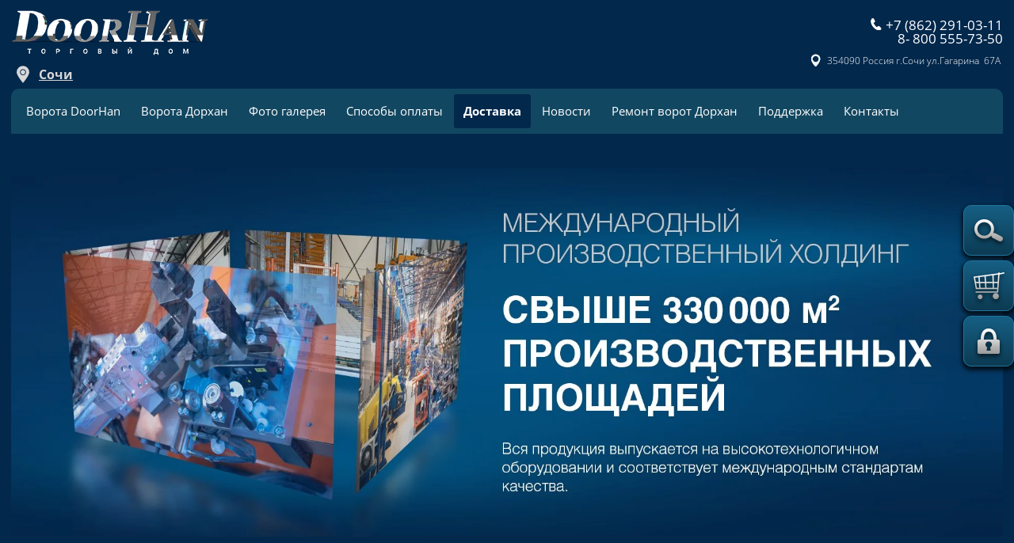

--- FILE ---
content_type: text/html; charset=utf-8
request_url: https://sochi.doorhantd.ru/dostavka
body_size: 38511
content:
<!doctype html>
<html lang="ru">
<head>
<meta charset="utf-8">
<meta name="robots" content="all"/>
<title>Доставка -  Компания торговый Дом DoorHan, г. Сочи</title>
<meta name="description" content="Вы можете оформить доставку в нашей компании сразу после покупки товара. Служба доставки привезет вам ваш товар прямо к подъеду вашего дома. Если вы оформляете доставку до коттеджа, дачи или загородного дома, то доставка осуществляется только при наличии подъездных путей.">
<meta name="keywords" content="Доставка по городу Сочи, стоимость доставки">
<meta name="SKYPE_TOOLBAR" content="SKYPE_TOOLBAR_PARSER_COMPATIBLE">
 
<meta name="viewport" content="width=device-width, height=device-height, initial-scale=1.0, maximum-scale=1.0, user-scalable=no">
<link rel="stylesheet" href="/t/v1267/images/css/styles.scss.css">
<link rel="stylesheet" href="/g/css/styles_articles_tpl.css">
<script src="/g/libs/jquery/1.10.2/jquery.min.js"></script>
<link rel='stylesheet' type='text/css' href='/shared/highslide-4.1.13/highslide.min.css'/>
<script type='text/javascript' src='/shared/highslide-4.1.13/highslide-full.packed.js'></script>
<script type='text/javascript'>
hs.graphicsDir = '/shared/highslide-4.1.13/graphics/';
hs.outlineType = null;
hs.showCredits = false;
hs.lang={cssDirection:'ltr',loadingText:'Загрузка...',loadingTitle:'Кликните чтобы отменить',focusTitle:'Нажмите чтобы перенести вперёд',fullExpandTitle:'Увеличить',fullExpandText:'Полноэкранный',previousText:'Предыдущий',previousTitle:'Назад (стрелка влево)',nextText:'Далее',nextTitle:'Далее (стрелка вправо)',moveTitle:'Передвинуть',moveText:'Передвинуть',closeText:'Закрыть',closeTitle:'Закрыть (Esc)',resizeTitle:'Восстановить размер',playText:'Слайд-шоу',playTitle:'Слайд-шоу (пробел)',pauseText:'Пауза',pauseTitle:'Приостановить слайд-шоу (пробел)',number:'Изображение %1/%2',restoreTitle:'Нажмите чтобы посмотреть картинку, используйте мышь для перетаскивания. Используйте клавиши вперёд и назад'};</script>

<!-- 46b9544ffa2e5e73c3c971fe2ede35a5 -->
<script type='text/javascript' src='/shared/s3/js/lang/ru.js'></script>
<script type='text/javascript' src='/shared/s3/js/common.min.js'></script>
<link rel='stylesheet' type='text/css' href='/shared/s3/css/calendar.css' /><link rel="icon" href="/favicon.ico" type="image/x-icon">
	<link rel="apple-touch-icon" href="/thumb/2/LWXycLAsrYVHUeczKuvz_w/r/favicon.png">
	<link rel="apple-touch-icon" sizes="57x57" href="/thumb/2/cSiQoKjZkTMIo0ziQoXd3Q/57c57/favicon.png">
	<link rel="apple-touch-icon" sizes="60x60" href="/thumb/2/ADHYAP_QOPaTX7kCwZk1yQ/60c60/favicon.png">
	<link rel="apple-touch-icon" sizes="72x72" href="/thumb/2/NUeGOwT7ccqi0vKCk5c7CQ/72c72/favicon.png">
	<link rel="apple-touch-icon" sizes="76x76" href="/thumb/2/hXphuvuCGMlCNmPwtBK8JQ/76c76/favicon.png">
	<link rel="apple-touch-icon" sizes="114x114" href="/thumb/2/eu_DCr8HaH-4Fl9Q5T1Yug/114c114/favicon.png">
	<link rel="apple-touch-icon" sizes="120x120" href="/thumb/2/3MmgBXK7FEpfGfzqoDIQig/120c120/favicon.png">
	<link rel="apple-touch-icon" sizes="144x144" href="/thumb/2/j9LDtrtN_JRbLahuwp6tEA/144c144/favicon.png">
	<link rel="apple-touch-icon" sizes="152x152" href="/thumb/2/hJpSN6oEQd3e9064W7B_Jg/152c152/favicon.png">
	<link rel="apple-touch-icon" sizes="180x180" href="/thumb/2/f_vyPxiafrQ-f6zkloMaLQ/180c180/favicon.png">
	
	<meta name="msapplication-TileImage" content="/thumb/2/bmMZwZpxmRExzY98ed18Wg/c/favicon.png">
	<meta name="msapplication-square70x70logo" content="/thumb/2/u4ZCgXlIt0M0m6gZuZtRyQ/70c70/favicon.png">
	<meta name="msapplication-square150x150logo" content="/thumb/2/foNNC3kvbPYBac4AKEENng/150c150/favicon.png">
	<meta name="msapplication-wide310x150logo" content="/thumb/2/4xXaTyEaqfQGm4mLgRUUfg/310c150/favicon.png">
	<meta name="msapplication-square310x310logo" content="/thumb/2/rmdEXcb0zBLSx3J7TTuAiw/310c310/favicon.png">

<!--s3_require-->
<link rel="stylesheet" href="/g/basestyle/1.0.1/user/user.css" type="text/css"/>
<link rel="stylesheet" href="/g/libs/jquery-slick/1.8.0/slick.css" type="text/css"/>
<script type="text/javascript" src="/g/libs/jquery-slick/1.8.0/slick.min.js"></script>
<link rel="stylesheet" href="/g/basestyle/1.0.1/user/user.blue.css" type="text/css"/>
<script type="text/javascript" src="/g/basestyle/1.0.1/user/user.js" async></script>
<link rel="stylesheet" href="/g/libs/lightgallery/v1.6.8/lightgallery.min.css" type="text/css"/>
<script type="text/javascript" src="/g/libs/lightgallery/v1.6.8/lightgallery.min.js"></script>
<script type="text/javascript" src="https://widgets.gtdel.com/1.0/js/widgets.js"></script>
<!--/s3_require-->

<link rel='stylesheet' type='text/css' href='/t/images/__csspatch/3/patch.css'/>

			
		
		
		
			<link rel="stylesheet" type="text/css" href="/g/shop2v2/default/css/theme.less.css">		
			<script type="text/javascript" src="/g/printme.js"></script>
		<script type="text/javascript" src="/g/shop2v2/default/js/tpl.js"></script>
		<script type="text/javascript" src="/g/shop2v2/default/js/baron.min.js"></script>
		
			<script type="text/javascript" src="/g/shop2v2/default/js/shop2.2.js"></script>
		
	<script type="text/javascript">shop2.init({"productRefs": null,"apiHash": {"getSearchMatches":"21825a23624ff98bd5bd57dc772ba4aa","getFolderCustomFields":"535ed360444965961b36fd1bb37cfb12","getProductListItem":"deafa0a28ca688fea09c90bb585f9d25","cartAddItem":"82280b21443f3b50e59e67178172f36e","cartRemoveItem":"40d8ebe3e6bfcd07e8371a655a2d08be","cartUpdate":"1fd6ed00010ac1a33889e55258d2b2c3","cartRemoveCoupon":"541ce8d7fb54c12fc14a4a6d42cd0dc5","cartAddCoupon":"af6da99a8b5168041ac86539fef7992f","deliveryCalc":"ba62850c5c06976038953115164ee557","printOrder":"f138f49376aa0a2cd5d4a5a09ec73004","cancelOrder":"96701ed3359cc630e27f3d4032968361","cancelOrderNotify":"9cb89116774b4e9977f99e1dfcf9c2cb","repeatOrder":"31dd2c25650e45eca21287375cb92344","paymentMethods":"af6bb18f5977c41299d059a02b3ee055","compare":"d685cc5b801ec19644f9cc785de64269","getPromoProducts":"991c41ff2b1baff8d4526a65977fe02f"},"hash": null,"verId": 2591133,"mode": "","step": "","uri": "/magazin","IMAGES_DIR": "/d/","my": {"show_sections":true,"collection_image_width":500,"collection_image_height":400},"shop2_cart_order_payments": 3,"cf_margin_price_enabled": 0,"maps_yandex_key":"","maps_google_key":""});</script>
<style type="text/css">.product-item-thumb {width: 200px;}.product-item-thumb .product-image, .product-item-simple .product-image {height: 190px;width: 200px;}.product-item-thumb .product-amount .amount-title {width: 104px;}.product-item-thumb .product-price {width: 150px;}.shop2-product .product-side-l {width: 390px;}.shop2-product .product-image {height: 260px;width: 390px;}.shop2-product .product-thumbnails li {width: 120px;height: 120px;}</style>
<link rel="stylesheet" href="/t/v1267/images/css/shop.scss.css">
<script src="/t/v1267/images/js/main.js" charset="utf-8"></script>



<script src="/g/s3/misc/eventable/0.0.1/s3.eventable.js"></script>
<script src="/g/s3/misc/math/0.0.1/s3.math.js"></script>
<script src="/g/s3/menu/allin/0.0.3/s3.menu.allin.js"></script>
<script src="/g/templates/addons/menu/menu_top/menu.top.js"></script>
<script src="/g/templates/addons/menu/waslidemenu.js"></script>

<script src="/g/s3/misc/form/1.2.0/s3.form.js"></script>
<script src="/t/v1267/images/js/jquery.inputmask.bundle.min.js"></script> 

<link rel="stylesheet" href="/t/v1267/images/css/site.addons3.scss.css?new=17619990531">
<script src="/t/v1267/images/js/site.addons.js"></script>
<script src="/t/v1267/images/js/site.addons3.js"></script>
<link rel="stylesheet" href="/t/v1267/images/css/site.addons.scss.css">
<!--[if lt IE 10]> 
<script src="/g/libs/ie9-svg-gradient/0.0.1/ie9-svg-gradient.min.js"></script>
<script src="/g/libs/jquery-placeholder/2.0.7/jquery.placeholder.min.js"></script>
<script src="/g/libs/jquery-textshadow/0.0.1/jquery.textshadow.min.js"></script>
<script src="/g/s3/misc/ie/0.0.1/ie.js"></script>
<![endif]-->
<!--[if lt IE 9]>
<script src="/g/libs/html5shiv/html5.js"></script>
<![endif]-->
<script src="/g/libs/jquery-bxslider/4.1.1/jquery.bxslider.min.js"></script>

<script>
$(function(){
    (function() {
        var slider = $('.slider').bxSlider({
            mode: 'horizontal',
            speed: 1000,
            pause: 8000,
            auto: true,
            controls: true,
            adaptiveHeight: true,
            autoControls: false,
            pager: false,
            useCSS: false,
            preloadImages: 'all',
            onSlideAfter: function(){
                if(this.auto){
                    slider.startAuto();
                }
            }
        });
    })();
    
	$('.folders-shared ul.level-2 > li.has-child').each(function(){
		$(this).append('<span class="s1">&nbsp;</div>');
	});
	$('.s1').click(function(){
		$(this).toggleClass('active');
		$(this).prev().slideToggle();
	});
});
</script>

<link rel="stylesheet" href="/t/v1267/images/bdr.scss.css">
<link href="/t/v1267/images/site.addons.scss.css" rel="stylesheet" type="text/css" />
<script src="/t/images/widgets.js"></script>

<link rel="stylesheet" href="/g/libs/lightgallery/v1.6.8/lightgallery.min.css" type="text/css"/>
<script type="text/javascript" src="/g/libs/lightgallery/v1.6.8/lightgallery.min.js?ds"></script>
<script src="/t/v1267/images/js/jquery.inputmask.bundle.min.js"></script> 

<link rel="stylesheet" href="/t/v1267/images/css/site.addons3.scss.css?new=17619990531">
<script src="/t/v1267/images/js/site.addons3.js"></script>

<style>
.form-block-product .tpl-anketa .tpl-anketa-success-note {
	padding-bottom: 15px;
}
form.shop2-product {
	margin: 0;
}
.site-wrapper {
	overflow: hidden;
}
img {
    max-width: 100%;
    height: auto;
}
.shop2-group-kinds .shop2-kind-item {
	max-width: calc(25% - 58px);
	width: calc(25% - 58px);
}
</style>

<link rel="stylesheet" href="/t/v1267/images/css/adaptive_styles.scss.css">
<script type="text/javascript" src="/t/v1267/images/js/adaptive_js.js"></script>
</head>
<body>
<div class="site_popup_form" data-delay=15000>
	<div class="inner">
		<div class="close"></div>
		        <div class="tpl-anketa" data-api-url="/-/x-api/v1/public/?method=form/postform&param[form_id]=12877015" data-api-type="form">
                	<div class="title">У вас есть вопросы? Мы можем позвонить вам абсолютно бесплатно!</div>
                        <div class="subtitle">Мы свяжемся с вами и ответим на любые возникшие вопросы!</div>
                            <form method="post" action="/dostavka" data-s3-anketa-id="12877015">
                <input type="hidden" name="params[placeholdered_fields]" value="" />
                <input type="hidden" name="form_id" value="12877015">
                <input type="hidden" name="tpl" value="db:form.minimal.tpl">
                	                	                    	                        <div class="tpl-field type-text">
	                            	                                <div class="field-title">Ваше имя:</div>
	                            	                            	                            <div class="field-value">
	                                	                                	                                    <input type="text" 
	                                    			                                    size="30" 
		                                    maxlength="100" 
		                                    value="" 
		                                    name="d[0]" 
	                                    />
	                                	                                
	                                	                            </div>
	                        </div>
	                    	                	                    	                        <div class="tpl-field type-phone field-required">
	                            	                                <div class="field-title">Ваш телефон: <span class="field-required-mark">*</span></div>
	                            	                            	                            <div class="field-value">
	                                	                                	                                    <input type="text" 
	                                    	required		                                    size="30" 
		                                    maxlength="100" 
		                                    value="" 
		                                    name="d[1]" 
	                                    />
	                                	                                
	                                	                            </div>
	                        </div>
	                    	                
        		        		
                
                <div class="tpl-field tpl-field-button">
                    <button type="submit" class="tpl-form-button">Позвоните мне</button>
                </div>
                
                                <div class="tpl-field agreement">
                	<label>
                	<input type="checkbox" value="1" checked required>
                		<span>Отправляя сведения через электронную форму, вы даёте согласие на обработку, сбор, хранение и передачу третьим лицам представленной Вами информации на условиях <a target="_blank" href="/registraciya/agreement">Политики конфиденциальности</a></span>
                	</label>
                </div>
                
            <re-captcha data-captcha="recaptcha"
     data-name="captcha"
     data-sitekey="6LcYvrMcAAAAAKyGWWuW4bP1De41Cn7t3mIjHyNN"
     data-lang="ru"
     data-rsize="invisible"
     data-type="image"
     data-theme="light"></re-captcha></form>
            
        	        	
            </div>
	</div>
</div>
<div class="search_wrapper">
		
	
<div class="shop2-block search-form ">
	<div class="close"></div>
	<div class="block-title">
		<strong>Расширенный поиск</strong>
		<span>&nbsp;</span>
	</div>
	<div class="block-body">
		<form action="/magazin/search" enctype="multipart/form-data">
			<input type="hidden" name="sort_by" value=""/>
			
							<div class="row">
					<div class="row-title">Цена (руб.):</div>
					<label><span>от</span>&nbsp;<input name="s[price][min]" type="text" size="5" class="small" value="" /></label>
					&nbsp;
					<label><span>до</span>&nbsp;<input name="s[price][max]" type="text" size="5" class="small" value="" /></label>
				</div>
			
							<div class="row">
					<label class="row-title" for="shop2-name">Название:</label>
					<input type="text" name="s[name]" size="20" id="shop2-name" value="" />
				</div>
			
							<div class="row">
					<label class="row-title" for="shop2-article">Артикул:</label>
					<input type="text" name="s[article]" id="shop2-article" value="" />
				</div>
			
							<div class="row">
					<label class="row-title" for="shop2-text">Текст:</label>
					<input type="text" name="search_text" size="20" id="shop2-text"  value="" />
				</div>
			
			
							<div class="row">
					<div class="row-title">Выберите категорию:</div>
					<select name="s[folder_id]" id="s[folder_id]">
						<option value="">Все</option>
																																		<option value="489299815" >
									 Секционные  гаражные ворота
								</option>
																												<option value="489271015" >
									&raquo; Гаражные секционные  ворота с   торсионным механизмом
								</option>
																												<option value="489278415" >
									&raquo; Гаражные секционные ворота с пружинами растяжения
								</option>
																												<option value="489278615" >
									&raquo; Гаражные секционные ворота с пружинами растяжения готовые комплекты
								</option>
																												<option value="489279015" >
									&raquo; Гаражная дверь
								</option>
																												<option value="489278815" >
									&raquo; Гаражные секционные ворота из панелей однослойных с торсионным механизмом
								</option>
																												<option value="489279215" >
									&raquo; Двери  Ультра стандартных размеров
								</option>
																												<option value="489247615" >
									&raquo; Запчасти на секционные ворота
								</option>
																												<option value="489247815" >
									&raquo;&raquo; Ролики
								</option>
																												<option value="489295215" >
									&raquo;&raquo; Профиля алюминиевые
								</option>
																												<option value="489296215" >
									&raquo;&raquo; Валы и соединительные муфты
								</option>
																												<option value="489295815" >
									&raquo;&raquo; Боковые крышки для панелей ворот
								</option>
																												<option value="489295415" >
									&raquo;&raquo; Амортизаторы
								</option>
																												<option value="489295615" >
									&raquo;&raquo; Барабаны
								</option>
																												<option value="489296015" >
									&raquo;&raquo; Встроенный монтаж
								</option>
																												<option value="489296415" >
									&raquo;&raquo; Замки и задвижки
								</option>
																												<option value="489297015" >
									&raquo;&raquo; Комплекты
								</option>
																												<option value="489296615" >
									&raquo;&raquo; Изгибы
								</option>
																												<option value="489296815" >
									&raquo;&raquo; Калитка
								</option>
																												<option value="489297215" >
									&raquo;&raquo; Комплекты направляющих
								</option>
																												<option value="489297415" >
									&raquo;&raquo; Кронштейны и шкивы для установки валов с торсионными пружинами
								</option>
																												<option value="489299415" >
									&raquo;&raquo; Устройства безопасности ворот
								</option>
																												<option value="489299215" >
									&raquo;&raquo; Уплотнители и вставки-щетки
								</option>
																												<option value="489299015" >
									&raquo;&raquo; Тросы, коуши, втулки
								</option>
																												<option value="489298815" >
									&raquo;&raquo; Соединительные пластины и угольники для сборки направляющих
								</option>
																												<option value="489297615" >
									&raquo;&raquo; Петли и кронштейны для сборки полотна ворот
								</option>
																												<option value="489298615" >
									&raquo;&raquo; Саморезы, винты, гайки
								</option>
																												<option value="489298415" >
									&raquo;&raquo; Ручные цепные привода
								</option>
																												<option value="489298215" >
									&raquo;&raquo; Ручки
								</option>
																												<option value="489298015" >
									&raquo;&raquo; Пружины для ворот
								</option>
																												<option value="489297815" >
									&raquo;&raquo; Подшипники
								</option>
																												<option value="489299615" >
									&raquo;&raquo; Врезные окна
								</option>
																												<option value="286632913" >
									 Гараж из сэндвич-панелей
								</option>
																												<option value="489278215" >
									 Комплектующие для откатных ворот
								</option>
																												<option value="489280015" >
									&raquo; Комплект балки и роликов 60Х55Х3 L=6000мм
								</option>
																												<option value="489280215" >
									&raquo; Комплект балки и фурнитуры  Х/К 71Х60Х3,5 L=6000 мм
								</option>
																												<option value="489280415" >
									&raquo; Комплект балки  роликов и фурнитуры 95Х88Х5 L=6000 мм
								</option>
																												<option value="489280615" >
									&raquo; Комплект балки роликов и фурнитуры 138Х144Х6 L=8000 мм
								</option>
																												<option value="489274415" >
									 Откатные ворота
								</option>
																												<option value="489253815" >
									&raquo; Откатные - сдвижные ворота DoorHan
								</option>
																												<option value="489300015" >
									&raquo; Откатные ворота из профлиста
								</option>
																												<option value="489254015" >
									&raquo; Комплектация для уличных ворот DoorHan
								</option>
																												<option value="489254215" >
									&raquo;&raquo; Панели для полотна ворот
								</option>
																												<option value="489254615" >
									&raquo;&raquo; Элементы крепления алюминиевых профилей
								</option>
																												<option value="489254415" >
									&raquo;&raquo; Алюминиевые профили для сборки щитов ворот
								</option>
																												<option value="489255015" >
									&raquo;&raquo; Роликовые опоры, ролики, поддерживающие устройства
								</option>
																												<option value="489254815" >
									&raquo;&raquo; Несущие балки и кронштейны крепления
								</option>
																												<option value="489255415" >
									&raquo;&raquo; Петли
								</option>
																												<option value="489255215" >
									&raquo;&raquo; Ловители
								</option>
																												<option value="489255615" >
									&raquo;&raquo; Ручки, замки, задвижки, упоры
								</option>
																												<option value="489256415" >
									&raquo;&raquo; Комплекты роликов и балок
								</option>
																												<option value="489256615" >
									&raquo;&raquo; Дополнительно
								</option>
																												<option value="489272015" >
									&raquo; Рамы для бетонирования
								</option>
																												<option value="489256215" >
									&raquo; Комплекты уличных отдельностоящих калиток
								</option>
																												<option value="489255815" >
									&raquo; Комплекты уличных сдвижных ворот DoorHan
								</option>
																												<option value="489274215" >
									 Распашные  ворота
								</option>
																												<option value="489273415" >
									&raquo; Распашные ворота DoorHan из сэндвич панелий
								</option>
																												<option value="489273815" >
									&raquo; Распашные ворота профлист
								</option>
																												<option value="489256015" >
									&raquo; Комплект уличных распашных ворот
								</option>
																												<option value="489248015" >
									 Рольставни
								</option>
																												<option value="489248215" >
									&raquo; Рольставни на окна из пенозаполненного профили RH41N RH45N
								</option>
																												<option value="489259215" >
									&raquo; Автоматика для роллет DOORHAN
								</option>
																												<option value="489259415" >
									&raquo;&raquo; Приводы с пластинами крепления и адаптерами на вал 40мм
								</option>
																												<option value="489259615" >
									&raquo;&raquo; Приводы с пластинами крепления и адаптерами на вал 60мм
								</option>
																												<option value="489259815" >
									&raquo;&raquo; Приводы с пластинами крепления и адаптерами на вал 70мм
								</option>
																												<option value="489260015" >
									&raquo;&raquo; Приводы с пластинами крепления и адаптерами на вал 102 мм
								</option>
																												<option value="489260215" >
									&raquo;&raquo; Блоки управления и пульты 1-ой серии
								</option>
																												<option value="489260615" >
									&raquo;&raquo; Устройства управления приводами для рольствен
								</option>
																												<option value="489260815" >
									&raquo;&raquo; Дополнительная комплектация приводов для рольставен
								</option>
																												<option value="489260415" >
									&raquo;&raquo; Блоки управления и пульты 2-ой серии
								</option>
																												<option value="489248415" >
									&raquo; Запчасти  для рольставен
								</option>
																												<option value="489248615" >
									&raquo;&raquo; Профили роллетные с пенным наполнителем
								</option>
																												<option value="489248815" >
									&raquo;&raquo; Профили роллетные экструдированные
								</option>
																												<option value="489249015" >
									&raquo;&raquo; Профили концевые
								</option>
																												<option value="489249215" >
									&raquo;&raquo; Профили направляющие
								</option>
																												<option value="489249415" >
									&raquo;&raquo; Короба защитные
								</option>
																												<option value="489249615" >
									&raquo;&raquo; Крышки боковые
								</option>
																												<option value="489249815" >
									&raquo;&raquo; Валы октогональные
								</option>
																												<option value="489250015" >
									&raquo;&raquo; Уплотнители и вставки-щетки
								</option>
																												<option value="489250215" >
									&raquo;&raquo; Пружинно-инерционные механизмы
								</option>
																												<option value="489250415" >
									&raquo;&raquo; Ручные приводы
								</option>
																												<option value="489250615" >
									&raquo;&raquo; Принадлежности
								</option>
																												<option value="489250815" >
									&raquo;&raquo; Замки боковые
								</option>
																												<option value="489251015" >
									&raquo;&raquo; Системы крепления к валу
								</option>
																												<option value="489280815" >
									&raquo; Рольставни витринные из профиля RH 58N
								</option>
																												<option value="489281215" >
									&raquo; Рольставни на витрины из пенозаполненного  профиля  перфорированного  RH58PN
								</option>
																												<option value="489281415" >
									&raquo; Рольворота из пенозаполненого профиля RH77M
								</option>
																												<option value="489281015" >
									&raquo; Рольставни на окна из пенозаполненного  перфорированного профиля  RH45PN
								</option>
																												<option value="489281615" >
									&raquo; Рольставни на окна взломостойкие  из экструдированного  профиля  RHE45M
								</option>
																												<option value="489281815" >
									&raquo; Рольставни на витрины взломостойкие из экструдированного профиля  RHE58M
								</option>
																												<option value="489282015" >
									&raquo; Рольставни на окна взломостойкие из экструдированного профиля  RHE45
								</option>
																												<option value="489282215" >
									&raquo; Рольставни из одностенного экструдированного  профиля RHE56M, RHE56GM
								</option>
																												<option value="489283015" >
									&raquo; Рольставни на окна из стального профиля  RHS22
								</option>
																												<option value="489282415" >
									&raquo; Рольворота из профиля одностенного  экструдированного RHE84M, RHE84GM
								</option>
																												<option value="489282615" >
									&raquo; Рольворота из решетчатого профиля экструдированного RHE78G
								</option>
																												<option value="489282815" >
									&raquo; Рольставни на витрины из стального профиля  RHS52
								</option>
																												<option value="489271215" >
									 Промышленные ворота
								</option>
																												<option value="489271615" >
									&raquo; Ворота промышленные секционные из сендвич панелей
								</option>
																												<option value="489271415" >
									&raquo; Ворота промышленные секционные из панорамных панелей
								</option>
																												<option value="489279615" >
									&raquo; Промышленные  секционные ворота  ISD THERMALPRO
								</option>
																												<option value="489279415" >
									&raquo; Промышленные секционные ворота из алюминиевых панелей ISD03
								</option>
																												<option value="489279815" >
									&raquo; Промышленные скоростные ворота с торсионным механизмом ISD01 Parking
								</option>
																												<option value="489302815" >
									&raquo; Комплектация для промышленных ворот
								</option>
																												<option value="489300215" >
									 Автоматические шлагбаумы
								</option>
																												<option value="489261615" >
									&raquo; Шлагбаум DoorHan
								</option>
																												<option value="489283415" >
									&raquo; Цепной шлагбаум doorhan
								</option>
																												<option value="489283615" >
									&raquo; Антивандальный шлагбаум doorhan
								</option>
																												<option value="489283815" >
									&raquo; Скоростной шлагбаум toll
								</option>
																												<option value="489253215" >
									&raquo; Запасные части для шлагбаумов
								</option>
																												<option value="489300815" >
									 Автоматика для ворот
								</option>
																												<option value="489301015" >
									&raquo; Электроприводы секционных ворот
								</option>
																												<option value="489294415" >
									&raquo;&raquo; Привода потолочные для секционных ворот
								</option>
																												<option value="489294615" >
									&raquo;&raquo; Привод навальный для секционных ворот
								</option>
																												<option value="489301215" >
									&raquo; Автоматика для откатных ворот
								</option>
																												<option value="489301415" >
									&raquo; Автоматика для распашных ворот
								</option>
																												<option value="489306615" >
									&raquo; Системы контроля доступа
								</option>
																												<option value="489306415" >
									&raquo; Автоматика для дверей
								</option>
																												<option value="489302015" >
									&raquo; Аксессуары для автоматики
								</option>
																												<option value="489302215" >
									&raquo;&raquo; Аксессуары DoorHan
								</option>
																												<option value="489258815" >
									&raquo;&raquo; Платы управления
								</option>
																												<option value="489261815" >
									&raquo;&raquo;&raquo; Блоки платы управления DoorHan (Россия)
								</option>
																												<option value="489307415" >
									&raquo; Устройства безопасности
								</option>
																												<option value="489264615" >
									&raquo; Автоматика для окон
								</option>
																												<option value="489264815" >
									&raquo;&raquo; Приводы цепного типа
								</option>
																												<option value="489265015" >
									&raquo;&raquo; Приводы штокового типа
								</option>
																												<option value="489265215" >
									&raquo;&raquo; Привода реечного типа
								</option>
																												<option value="489265415" >
									&raquo;&raquo; Параллельные МЕХАНИЧЕСКИЕ направляющие РЕЕЧНОГО ТИПА
								</option>
																												<option value="489265615" >
									&raquo;&raquo; Радиоуправление и аксессуары
								</option>
																												<option value="489306015" >
									&raquo; Автоматика GFA
								</option>
																												<option value="489305415" >
									&raquo;&raquo; Автоматика GFA для промышленных секционных ворот
								</option>
																												<option value="489305615" >
									&raquo;&raquo; Автоматика GFA для рулонных ворот
								</option>
																												<option value="489305815" >
									&raquo;&raquo; Автоматика GFA под заказ
								</option>
																												<option value="489306215" >
									&raquo;&raquo; Дополнительная комплектация
								</option>
																												<option value="489307215" >
									&raquo; Автоматика для стальных рулонных ворот
								</option>
																												<option value="489251215" >
									&raquo; Запасные части для автоматики
								</option>
																												<option value="489251415" >
									&raquo;&raquo; Запасные части для SE-500
								</option>
																												<option value="489251615" >
									&raquo;&raquo; Запасные части для SE-750/750FAST/1000/1200
								</option>
																												<option value="489253015" >
									&raquo;&raquo; Запасные части для промышленных секционных приводов
								</option>
																												<option value="489252615" >
									&raquo;&raquo; Запасные части для Sliding-300/800
								</option>
																												<option value="489252015" >
									&raquo;&raquo; Запасные части для Swing-2500
								</option>
																												<option value="489252415" >
									&raquo;&raquo; Запасные части для Swing-3000/5000
								</option>
																												<option value="489251815" >
									&raquo;&raquo; Запасные части привода SHAFT-20
								</option>
																												<option value="489252215" >
									&raquo;&raquo; Запасные части для ARM-320
								</option>
																												<option value="489252815" >
									&raquo;&raquo; Запасные части для Sliding-1300/2100
								</option>
																												<option value="489253415" >
									&raquo;&raquo; Запасные части для Sectional-500PRO/750PRO
								</option>
																												<option value="489253615" >
									&raquo;&raquo; Запасные части для Sectional-800PRO/1000PRO
								</option>
																												<option value="489307615" >
									&raquo;&raquo; Запасные части для цепных барьеров серии CHAIN-BARRIER
								</option>
																												<option value="489308015" >
									&raquo;&raquo; Запасные части для привода автоматических дверей серии AD-SWING
								</option>
																												<option value="489307815" >
									&raquo;&raquo; Запасные части для привода автоматических дверей серии AD-SP
								</option>
																												<option value="489301615" >
									&raquo; Пульт для ворот
								</option>
																												<option value="489266815" >
									&raquo; Турникеты
								</option>
																												<option value="489265815" >
									 Автоматические парковки
								</option>
																												<option value="489270815" >
									 Системы ограждений
								</option>
																												<option value="489284615" >
									&raquo; Заборные секции из сварной сетки
								</option>
																												<option value="489284815" >
									&raquo; Распашные ворота из стальной трубы  и с заполнением  сварной сеткой
								</option>
																												<option value="489285015" >
									&raquo; Откатные ворота в профильной стальной трубе с заполнением сварной сеткой
								</option>
																												<option value="489285215" >
									&raquo; Калитка со стальной рамой из профильной трубы  и с заполнением  сварной сеткой
								</option>
																												<option value="489272215" >
									 Противопожарные ворота
								</option>
																												<option value="489272415" >
									&raquo; Противопожарные секционные ворота
								</option>
																												<option value="489272615" >
									&raquo; Противопожарные откатные ворота
								</option>
																												<option value="489272815" >
									&raquo; Противопожарные распашные ворота
								</option>
																												<option value="489273015" >
									&raquo; Противопожарные ворота шторы
								</option>
																												<option value="552357513" >
									&raquo; Автоматические противопожарные ворота
								</option>
																												<option value="489277415" >
									 Ворота для ангара
								</option>
																												<option value="489285415" >
									&raquo; Ангарные ворота и конструкции  по индивидуальным проектам
								</option>
																												<option value="489285615" >
									&raquo; Ангарные ворот  шторного типа мультисекционные
								</option>
																												<option value="489285815" >
									&raquo; Ангарные ворота шторного типа моносекционные
								</option>
																												<option value="489273215" >
									 Ворота скоростные ПВХ  спиральные  и распашные
								</option>
																												<option value="489286015" >
									&raquo; Ворота скоростные рулонные для использования внутри помещения SPEEDROLL SDI
								</option>
																												<option value="489286215" >
									&raquo; Ворота скоростные рулонного типа для наружного помещения  SPEEDROLL SDO
								</option>
																												<option value="489286415" >
									&raquo; Ворота рулонные скоростные для пищевой промышленности серии SPEEDROLL SDF
								</option>
																												<option value="489286615" >
									&raquo; Ворота скоростные рулонного типа для морозильных камер  SPEEDROLL SDC
								</option>
																												<option value="489286815" >
									&raquo; Ворота скоростные складывающиеся  SPEEDFOLD SDFS
								</option>
																												<option value="489277815" >
									&raquo; Скоростные спиральные ворота серии HSSD
								</option>
																												<option value="489304015" >
									&raquo; Ремонтная комплектация для скоростных ворот
								</option>
																												<option value="489303015" >
									&raquo;&raquo; Комплектация для скоростных спиральных ворот серии HSSD
								</option>
																												<option value="489303415" >
									&raquo;&raquo; Комплектация для скоростных рулонных ворот DoorHan
								</option>
																												<option value="489303815" >
									&raquo;&raquo; Комплектация для скоростных ворот RUSD100
								</option>
																												<option value="489303615" >
									&raquo;&raquo; Комплектация для скоростных складчатых ворот серии SpeedFold
								</option>
																												<option value="489274815" >
									 Каркасные здания и тенто мобильные конструкции
								</option>
																												<option value="489288015" >
									&raquo; Здания каркасные ферменного типа
								</option>
																												<option value="489287815" >
									&raquo; Здания каркасные и тенто мобильные конструкции для гражданского использования
								</option>
																												<option value="489287615" >
									&raquo; Здания каркасные и тенто мобильные конструкции
								</option>
																												<option value="489287415" >
									&raquo; Здания каркасного типа рамочное 
								</option>
																												<option value="489287015" >
									&raquo; Здании каркасные по индивидуальному проекту 
								</option>
																												<option value="489287215" >
									&raquo; Здания каркасные из ЛСТК
								</option>
																												<option value="489275215" >
									 Акустические экраны
								</option>
																												<option value="489275415" >
									 Двери для холодильных камер
								</option>
																												<option value="489288215" >
									&raquo; Откатная дверь для холодильников 
								</option>
																												<option value="489288415" >
									&raquo; Распашная дверь для охлаждаемых помещений 
								</option>
																												<option value="489289015" >
									&raquo; Технологические двухстворчатые двери
								</option>
																												<option value="489288815" >
									&raquo; Одностворчатые технологические двери
								</option>
																												<option value="489288615" >
									&raquo; Клапан вентиляции овощехранилищ 
								</option>
																												<option value="489302615" >
									&raquo; Комплектация для холодильных дверей
								</option>
																												<option value="489275615" >
									 Маятниковые двери
								</option>
																												<option value="489289215" >
									&raquo; Маятниковые пластиковые двери SWD
								</option>
																												<option value="489289415" >
									&raquo; Маятниковые пленочные двери SSD
								</option>
																												<option value="489305215" >
									&raquo; Комплектация для завес и маятниковых дверей
								</option>
																												<option value="489275815" >
									 Технические и противопожарные двери
								</option>
																												<option value="489289615" >
									&raquo; Двери серии &quot;Ультра&quot; с обшивкой алюминиевым профилем 
								</option>
																												<option value="489290415" >
									&raquo; Двери противопожарные одностворчатые
								</option>
																												<option value="489290215" >
									&raquo; Двери противопожарные двухстворчатые 
								</option>
																												<option value="489290015" >
									&raquo; Двери двухстворчатые технические
								</option>
																												<option value="489289815" >
									&raquo; Одностворчатые двери технические
								</option>
																												<option value="489276015" >
									 Стальные двери
								</option>
																												<option value="489290815" >
									&raquo; Бытовые двери &quot;ЭКО&quot; 
								</option>
																												<option value="489291015" >
									&raquo; Бытовые двери Ламистайл
								</option>
																												<option value="489291415" >
									&raquo; Бытовые двери &quot;Комфорт&quot;
								</option>
																												<option value="489291215" >
									&raquo; Бытовые двери  &quot;Оптим&quot;
								</option>
																												<option value="489291615" >
									&raquo; Бытовые двери  &quot;Премиум&quot;
								</option>
																												<option value="489290615" >
									&raquo; Двери Дорхан бытового назначения ЛИДЕР
								</option>
																												<option value="489267015" >
									 Автоматические двери
								</option>
																												<option value="489276215" >
									 Гидравлический подъемный стол
								</option>
																												<option value="489308415" >
									&raquo; Подъемный  стол с одной парой ножниц
								</option>
																												<option value="489308615" >
									&raquo; Подъёмный стол с двумя парами ножниц
								</option>
																												<option value="489308815" >
									&raquo; Стол подъемный с  тремя парами ножниц
								</option>
																												<option value="489309015" >
									&raquo; Подъемный стол  с четырьмя  парами ножниц
								</option>
																												<option value="489304215" >
									&raquo; Комплектация для подъемных столов
								</option>
																												<option value="552267713" >
									&raquo; Ножничный подъемный стол
								</option>
																												<option value="489276415" >
									 Мобильные рампы дорхан
								</option>
																												<option value="489309215" >
									&raquo; Рампа мобильная с опорой для кузова автомобиля
								</option>
																												<option value="489309415" >
									&raquo; Рампа мобильная без опоры на кузов автомобиля
								</option>
																												<option value="489309615" >
									&raquo; Рампа мобильная  трехсторонней загрузкой выгрузкой
								</option>
																												<option value="489309815" >
									&raquo; Рампа мобильная мини
								</option>
																												<option value="489303215" >
									&raquo; Комплектация для рамп мобильных
								</option>
																												<option value="489274615" >
									 Модульные здания
								</option>
																												<option value="489305015" >
									&raquo; Одиночный контейнер (Модульные конструкции)
								</option>
																												<option value="489304815" >
									&raquo; Минеральная вата
								</option>
																												<option value="489276615" >
									 Перегрузочные системы
								</option>
																												<option value="489310215" >
									&raquo; Герметизатор с жёсткой рамой
								</option>
																												<option value="489312415" >
									&raquo;&raquo; Комплектация для герметизаторов со складной рамой серии DSHRT (1)
								</option>
																												<option value="489310615" >
									&raquo; Герметизатор подушечный
								</option>
																												<option value="489312615" >
									&raquo;&raquo; Комплектация для герметизаторов со складной рамой серии DSHRT (1)
								</option>
																												<option value="489310015" >
									&raquo; Герметизатор со складной рамой
								</option>
																												<option value="489307015" >
									&raquo;&raquo; Комплектация для герметизаторов со складной рамой серии DSHRT
								</option>
																												<option value="489310415" >
									&raquo; Герметизатор надувной
								</option>
																												<option value="489310815" >
									&raquo; Тамбур перегрузочный стандартной серии
								</option>
																												<option value="489311015" >
									&raquo; Тамбур перегрузочной дешевой версии
								</option>
																												<option value="489311215" >
									&raquo; Выносная ферма
								</option>
																												<option value="489311415" >
									&raquo; Мост откидной
								</option>
																												<option value="489306815" >
									&raquo;&raquo; Комплектация для мостов откидных стационарных, скользящих серии FT
								</option>
																												<option value="489311615" >
									&raquo; Мост переносной
								</option>
																												<option value="489312815" >
									&raquo;&raquo; Комплектация для мостов откидных стационарных, скользящих серии FT (1)
								</option>
																												<option value="489311815" >
									&raquo; Система погрузки и разгрузки  контейнеров
								</option>
																												<option value="489312015" >
									&raquo; Система подъема контейнеров
								</option>
																												<option value="489312215" >
									&raquo; Дополнительная комплектация для склада
								</option>
																												<option value="489276815" >
									 Уравнительные платформы
								</option>
																												<option value="489313015" >
									&raquo; Платформа уравнительная с поворотной аппарелью
								</option>
																												<option value="489313215" >
									&raquo; Платформа уравнительная с выдвижной  аппарелью
								</option>
																												<option value="489313415" >
									&raquo; Платформа уравнительная механическая
								</option>
																												<option value="489313615" >
									&raquo; Платформа уравнительная консольного типа с поворотной аппарелью
								</option>
																												<option value="489313815" >
									&raquo; Платформа уравнительная МИНИДОК
								</option>
																												<option value="489302415" >
									&raquo; Запчасти  для уравнительных платформ DLHH и DLHHC
								</option>
																												<option value="489304415" >
									&raquo; Комплектация для механической уравнительной платформы &quot;Минидок&quot;
								</option>
																												<option value="489304615" >
									&raquo; Комплектация для механической уравнительной платформы
								</option>
																												<option value="489277015" >
									 Рулонные ворота
								</option>
																												<option value="489291815" >
									&raquo; Рулонные стальные ворота с навальным приводом и профилями RHS117, RHS117P
								</option>
																												<option value="489292015" >
									&raquo; Ворота рулонные стальные с нутривальным приводом  RHS117/0,8, RHS117P/0,8
								</option>
																												<option value="489308215" >
									&raquo; Запчасти на рулонные стальные ворота
								</option>
																												<option value="489277215" >
									 Остановочные комплексы
								</option>
																												<option value="489277615" >
									 Промышленные складные откатные и распашные ворота
								</option>
																												<option value="489292215" >
									&raquo; Складные ворота промышленные без нижней направляющей
								</option>
																												<option value="489292815" >
									&raquo; Откатные промышленные ворота без нижней  направляющей
								</option>
																												<option value="489293015" >
									&raquo; Откатные промышленные ворота с нижней направляющей
								</option>
																												<option value="489292415" >
									&raquo; Складные промышленные ворота  с нижней направляющей
								</option>
																												<option value="489292615" >
									&raquo; Панорамные складные промышленные ворота без нижней направляющей
								</option>
																												<option value="489293215" >
									&raquo; Гаражные ворота в стальной раме  с сэндвич панелью
								</option>
																												<option value="489278015" >
									 Пленочные  полосовые завесы
								</option>
																												<option value="489275015" >
									 Алюминиевые системы
								</option>
																												<option value="489293415" >
									&raquo; Система фасадная стоечно ригельный  DH-F50
								</option>
																												<option value="489293815" >
									&raquo; Система оконно дверная без терморазрыва DH-DW45
								</option>
																												<option value="489293615" >
									&raquo; Система оконно дверная с  терморазрывом ТDH-DW64
								</option>
																												<option value="489294015" >
									&raquo; Перегородки интерьерные  DH-LP38
								</option>
																												<option value="489294215" >
									&raquo; Система оконно балконная
								</option>
																												<option value="69642901" >
									 Минеральная вата
								</option>
																												<option value="69643101" >
									&raquo; Звукоизоляция
								</option>
																												<option value="69643301" >
									&raquo;&raquo; Плита минераловатная ДорХан  серия Акустик
								</option>
																												<option value="69643501" >
									&raquo;&raquo; Плита минераловатная серии Флор Оптима DoorHan
								</option>
																												<option value="69643701" >
									&raquo;&raquo; Плита минераловатная серии Флор DoorHan
								</option>
																												<option value="69643901" >
									&raquo; Теплоизоляция для плоских кровель
								</option>
																												<option value="69644101" >
									&raquo;&raquo; Плита минераловатная РУФ H Оптима DoorHan 
								</option>
																												<option value="69644301" >
									&raquo;&raquo; Плита минераловатная серии  РУФ Н DoorHan
								</option>
																												<option value="69644501" >
									&raquo;&raquo; Плита минераловатная РУФ DoorHan
								</option>
																												<option value="69644701" >
									&raquo;&raquo; Плита минераловатная DoorHan РУФ Оптима
								</option>
																												<option value="69644901" >
									&raquo;&raquo; Плита минераловатная РУФ В DoorHan
								</option>
																												<option value="69645101" >
									&raquo;&raquo; Плита минераловатная DoorHan Руф Экстра
								</option>
																												<option value="69645301" >
									&raquo; Теплоизоляция для сэндвич-панелей
								</option>
																												<option value="69645501" >
									&raquo;&raquo; Плита  минераловатная серии Сэндвич Б DoorHan
								</option>
																												<option value="69645701" >
									&raquo;&raquo; Плита минераловатная категории С Оптима DoorHan
								</option>
																												<option value="69645901" >
									&raquo;&raquo; Плита минераловатная С стандарт DoorHan
								</option>
																												<option value="69646101" >
									&raquo;&raquo; Плита минераловатная серии С  Проф DoorHan
								</option>
																												<option value="69646301" >
									&raquo;&raquo; Плита минераловатная серии Сэндвич К DoorHan
								</option>
																												<option value="69646501" >
									&raquo; Теплоизоляция для фасадов
								</option>
																												<option value="69646701" >
									&raquo;&raquo; Минераловатная плита DoorHan ОПТИМА
								</option>
																												<option value="69646901" >
									&raquo;&raquo; Минераловатная плита DoorHan ВЕНТ
								</option>
																												<option value="69647101" >
									&raquo;&raquo; Минераловатная плита DoorHan  Фасад  универсал 
								</option>
																												<option value="69647301" >
									&raquo;&raquo; Минераловатная плита DoorHan Фасад Оптима
								</option>
																												<option value="69647501" >
									&raquo;&raquo; Минераловатная плита DoorHan Фасад
								</option>
																												<option value="69647701" >
									&raquo; Теплоизоляция для частного дома и квартиры
								</option>
																												<option value="69647901" >
									&raquo;&raquo; Минераловатная плита DoorHan Лайт Экстра 
								</option>
																												<option value="69648101" >
									&raquo;&raquo; Минераловатная плита DoorHan Лайт 
								</option>
																												<option value="69648301" >
									&raquo;&raquo; Минераловатная плита DoorHan Универсал
								</option>
																												<option value="69648501" >
									&raquo; Профилированный лист H153
								</option>
																												<option value="69648701" >
									 Строительные сэндвич панели
								</option>
																												<option value="69648901" >
									&raquo; Стеновые сэндвич панели
								</option>
																												<option value="69649101" >
									&raquo; Кровельные сэндвич панели PIR
								</option>
																												<option value="69649301" >
									&raquo; Стеновые сэндвич панели МВ
								</option>
																												<option value="69649501" >
									&raquo; Кровельные сэндвич панели  МВ
								</option>
																												<option value="489269815" >
									 Шлагбаум BFT
								</option>
																												<option value="489269215" >
									 Комплектующие для откатных ворот Nice
								</option>
																												<option value="489268215" >
									 Привода для распашных ворот Hormann
								</option>
																		</select>
				</div>

				<div id="shop2_search_custom_fields"></div>
			
						<div id="shop2_search_global_fields">
				
									
			
												<div class="row">
						<div class="row-title">Цвет:</div>
							
	<div class="shop2-color-ext-select">
		<input type="hidden" name="s[cvet_676]" value="">
		<i></i>
		<ul class="shop2-color-ext-options">
			<li data-value=""></li>
							<li data-name="s[cvet_676]" data-value="101070615" >
					<span style="background-color:#ff0033"><em></em></span>
					<div>Красный RAL 3000</div>
					<ins></ins>
				</li>
							<li data-name="s[cvet_676]" data-value="101070215" >
					<span style="background-color:#e2d59f"><em></em></span>
					<div>Бежевый RAL1014</div>
					<ins></ins>
				</li>
							<li data-name="s[cvet_676]" data-value="101070015" >
					<span style="background-color:#cccccc"><em></em></span>
					<div>Серебристый RAL 9006</div>
					<ins></ins>
				</li>
							<li data-name="s[cvet_676]" data-value="101070815" >
					<span style="background-color:#ffffff"><em></em></span>
					<div>Белый RAL 9003</div>
					<ins></ins>
				</li>
							<li data-name="s[cvet_676]" data-value="101072615" >
					<span style="background-color:#660000"><em></em></span>
					<div>Коричневый  RAL 8017</div>
					<ins></ins>
				</li>
							<li data-name="s[cvet_676]" data-value="101072815" >
					<span style="background-color:#663300"><em></em></span>
					<div>Коричневый RAL 8014</div>
					<ins></ins>
				</li>
							<li data-name="s[cvet_676]" data-value="101073015" >
					<span style="background-color:#cc0033"><em></em></span>
					<div>Бордо RAL 3005</div>
					<ins></ins>
				</li>
							<li data-name="s[cvet_676]" data-value="101073215" >
					<span style="background-color:#006633"><em></em></span>
					<div>Зелёный RAL 6005</div>
					<ins></ins>
				</li>
							<li data-name="s[cvet_676]" data-value="101073415" >
					<span style="background-color:#663333"><em></em></span>
					<div>Имитация под дерево Венге</div>
					<ins></ins>
				</li>
							<li data-name="s[cvet_676]" data-value="101073615" >
					<span style="background-color:#cc9900"><em></em></span>
					<div>Имитация под дерево Золотой дуб</div>
					<ins></ins>
				</li>
							<li data-name="s[cvet_676]" data-value="101074415" >
					<span style="background-color:#090909"><em></em></span>
					<div>Чёрный RAL 9017</div>
					<ins></ins>
				</li>
							<li data-name="s[cvet_676]" data-value="101074615" >
					<span style="background-color:#999999"><em></em></span>
					<div>Cерый RAL7004</div>
					<ins></ins>
				</li>
							<li data-name="s[cvet_676]" data-value="101074815" >
					<span style="background-color:#cc9933"><em></em></span>
					<div>Золотистый</div>
					<ins></ins>
				</li>
							<li data-name="s[cvet_676]" data-value="101075415" >
					<span style="background-color:#ff6633"><em></em></span>
					<div>Оранжевый</div>
					<ins></ins>
				</li>
							<li data-name="s[cvet_676]" data-value="101075615" >
					<span style="background-color:#ffcc33"><em></em></span>
					<div>Жёлтый</div>
					<ins></ins>
				</li>
							<li data-name="s[cvet_676]" data-value="101066015" >
					<span style="background-color:#0033ff"><em></em></span>
					<div>Синий RAL 5005</div>
					<ins></ins>
				</li>
							<li data-name="s[cvet_676]" data-value="101066215" >
					<span style="background-color:#666666"><em></em></span>
					<div>Антрацит Ral 7016</div>
					<ins></ins>
				</li>
							<li data-name="s[cvet_676]" data-value="101066415" >
					<span style="background-color:#ffffff"><em></em></span>
					<div>Белый глянцевый</div>
					<ins></ins>
				</li>
							<li data-name="s[cvet_676]" data-value="101066615" >
					<span style="background-color:#a7a7a7"><em></em></span>
					<div>Металлик глянцевый</div>
					<ins></ins>
				</li>
							<li data-name="s[cvet_676]" data-value="101066815" >
					<span style="background-color:#e3dada"><em></em></span>
					<div>Нестандартный цвет по RAL</div>
					<ins></ins>
				</li>
							<li data-name="s[cvet_676]" data-value="101067015" >
					<span style="background-color:#996600"><em></em></span>
					<div>Золотой дуб</div>
					<ins></ins>
				</li>
							<li data-name="s[cvet_676]" data-value="101067215" >
					<span style="background-color:#663300"><em></em></span>
					<div>Темный орех</div>
					<ins></ins>
				</li>
							<li data-name="s[cvet_676]" data-value="101067415" >
					<span style="background-color:#cccccc"><em></em></span>
					<div>Металлик</div>
					<ins></ins>
				</li>
							<li data-name="s[cvet_676]" data-value="101067615" >
					<span style="background-color:#990000"><em></em></span>
					<div>Красно-коричневый</div>
					<ins></ins>
				</li>
							<li data-name="s[cvet_676]" data-value="101067815" >
					<span style="background-color:#330000"><em></em></span>
					<div>Венге</div>
					<ins></ins>
				</li>
							<li data-name="s[cvet_676]" data-value="101068015" >
					<span style="background-color:#333333"><em></em></span>
					<div>Матовый муар</div>
					<ins></ins>
				</li>
							<li data-name="s[cvet_676]" data-value="101068215" >
					<span style="background-color:#330000"><em></em></span>
					<div>Коричневый муар</div>
					<ins></ins>
				</li>
							<li data-name="s[cvet_676]" data-value="101068415" >
					<span style="background-color:#ff0066"><em></em></span>
					<div>Лиловый</div>
					<ins></ins>
				</li>
							<li data-name="s[cvet_676]" data-value="101068615" >
					<span style="background-color:#453f3f"><em></em></span>
					<div>Карбон</div>
					<ins></ins>
				</li>
							<li data-name="s[cvet_676]" data-value="101068815" >
					<span style="background-color:#181313"><em></em></span>
					<div>Черный матовый</div>
					<ins></ins>
				</li>
							<li data-name="s[cvet_676]" data-value="101069015" >
					<span style="background-color:#ffffcc"><em></em></span>
					<div>Прозрачный</div>
					<ins></ins>
				</li>
							<li data-name="s[cvet_676]" data-value="101069215" >
					<span style="background-color:#000066"><em></em></span>
					<div>Темно-синий</div>
					<ins></ins>
				</li>
					</ul>
	</div>

					</div>
							

									</div>
						
							<div class="row">
					<div class="row-title">Производитель:</div>
					<select name="s[vendor_id]">
						<option value="">Все</option>          
													<option value="19566015" >Alutech</option>
													<option value="19566215" >Apollo</option>
													<option value="19566415" >BENINCA</option>
													<option value="19566615" >BFT</option>
													<option value="19566815" >Came</option>
													<option value="19567015" >Comunello</option>
													<option value="19567215" >Ditec</option>
													<option value="19567415" >DoorHan</option>
													<option value="19567615" >Faac</option>
													<option value="19567815" >Hormann</option>
													<option value="19568015" >MARANTEC</option>
													<option value="19568215" >NERO</option>
													<option value="19568415" >Nice</option>
													<option value="19568615" >SOMFY</option>
													<option value="19568815" >SOMMER</option>
													<option value="19569015" >СOMUNELLO</option>
											</select>
				</div>
			
						
			

							<div class="row">
					<div class="row-title">Результатов на странице:</div>
					<select name="s[products_per_page]">
																										<option value="5">5</option>
																				<option value="20">20</option>
																				<option value="35">35</option>
																				<option value="50">50</option>
																				<option value="65">65</option>
																				<option value="80">80</option>
																				<option value="95">95</option>
											</select>
				</div>
			
			<div class="clear-container"></div>
			<div class="row">
				<button type="submit" class="search-btn">Найти</button>
			</div>
		<re-captcha data-captcha="recaptcha"
     data-name="captcha"
     data-sitekey="6LcYvrMcAAAAAKyGWWuW4bP1De41Cn7t3mIjHyNN"
     data-lang="ru"
     data-rsize="invisible"
     data-type="image"
     data-theme="light"></re-captcha></form>
		<div class="clear-container"></div>
	</div>
</div><!-- Search Form --></div>
<div class="login_wrapper">
	<div class="shop2-block login-form ">
	<div class="close"></div>
	<div class="block-title">
		<strong>Вход / Регистрация</strong>
		<span>&nbsp;</span>
	</div>
	<div class="block-body">
					<form method="post" action="/registraciya">
				<input type="hidden" name="mode" value="login" />
				<div class="row">
					<label for="login">Логин или e-mail:</label>
					<label class="field text"><input type="text" name="login" id="login" tabindex="1" value="" /></label>
				</div>
				<div class="row">
					<label for="password">Пароль:</label>
					<button type="submit" class="signin-btn" tabindex="3">Войти</button>
					<label class="field password"><input type="password" name="password" id="password" tabindex="2" value="" /></label>
				</div>
			<re-captcha data-captcha="recaptcha"
     data-name="captcha"
     data-sitekey="6LcYvrMcAAAAAKyGWWuW4bP1De41Cn7t3mIjHyNN"
     data-lang="ru"
     data-rsize="invisible"
     data-type="image"
     data-theme="light"></re-captcha></form>
			<div class="clear-container"></div>
			<p>
				<a href="/registraciya/register" class="register">Регистрация</a>
				<a href="/registraciya/forgot_password">Забыли пароль?</a>
			</p>
						<div class="g-auth__row g-auth__social-min">
								



				
						<div class="g-form-field__title"><b>Также Вы можете войти через:</b></div>
			<div class="g-social">
																												<div class="g-social__row">
								<a href="/users/hauth/start/vkontakte?return_url=/dostavka" class="g-social__item g-social__item--vk-large" rel="nofollow">Vkontakte</a>
							</div>
																
			</div>
			
		
	
			<div class="g-auth__personal-note">
									
			
							Я выражаю <a href="/registraciya/agreement" target="_blank">согласие на передачу и обработку персональных данных</a> в соответствии с <a href="/registraciya/policy" target="_blank">политикой конфиденциальности</a>
					</div>
				</div>
						</div>
</div></div>
<div class="fixed_buttons">
	<div class="search_ico"></div>
    <div id="shop2-cart-preview">
	<a href="/magazin/cart" class="order-btn">
		<span class="inner">
			<span class="col">0 Товаров</span>
			<span class="sum">0 <span>руб.</span></span>
		</span>
	</a>
</div><!-- Cart Preview -->	<div class="login_block_ico"></div>
</div>
	
<div class="site-wrapper no-main">
    <header role="banner" class="header">
    	<button class="menu-burger">
			<div class="lines"></div>
		</button>
		<div class="menu-top-wrapper2 menu-mobile-wr">
			<div class="mobile-menu-in">
				<div class="close-menu"></div>
				<div class="menu-overflow">
					<ul class="mob_menu"><li class="s3-menu-allin-has"><a href="/magazin/folder/sektsionnyye-garazhnyye-vorota" ><span>Секционные  гаражные ворота</span></a><ul class="level-2"><li><a href="/magazin/folder/garazhnyye-vorota-doorhan" ><span>Гаражные секционные  ворота с   торсионным механизмом</span></a></li><li><a href="/magazin/folder/garazhnyye-sektsionnyye-vorota-s-pruzhinami-rastyazheniya" ><span>Гаражные секционные ворота с пружинами растяжения</span></a></li><li><a href="/magazin/folder/garazhnyye-sektsionnyye-vorota-s-pruzhinami-rastyazheniya-gotovyye-komplekty" ><span>Гаражные секционные ворота с пружинами растяжения готовые комплекты</span></a></li><li><a href="/magazin/folder/garazhnaya-dver" ><span>Гаражная дверь</span></a></li><li><a href="/magazin/folder/garazhnyye-sektsionnyye-vorota-iz-paneley-odnosloynykh-s-torsionnym-mekhanizmom" ><span>Гаражные секционные ворота из панелей однослойных с торсионным механизмом</span></a></li><li><a href="/magazin/folder/dveri-ultra-standartnykh-razmerov" ><span>Двери  Ультра стандартных размеров</span></a></li><li class="s3-menu-allin-has"><a href="/magazin/folder/zapchasti-na-sektsionnyye-vorota" ><span>Запчасти на секционные ворота</span></a><ul class="level-3"><li><a href="/magazin/folder/roliki" ><span>Ролики</span></a></li><li><a href="/magazin/folder/profilya-alyuminiyevyye" ><span>Профиля алюминиевые</span></a></li><li><a href="/magazin/folder/valy-i-soyedinitelnyye-mufty" ><span>Валы и соединительные муфты</span></a></li><li><a href="/magazin/folder/bokovyye-kryshki-dlya-paneley-vorot" ><span>Боковые крышки для панелей ворот</span></a></li><li><a href="/magazin/folder/amortizatory" ><span>Амортизаторы</span></a></li><li><a href="/magazin/folder/barabany" ><span>Барабаны</span></a></li><li><a href="/magazin/folder/vstroyennyy-montazh" ><span>Встроенный монтаж</span></a></li><li><a href="/magazin/folder/zamki-i-zadvizhki" ><span>Замки и задвижки</span></a></li><li><a href="/magazin/folder/komplekty" ><span>Комплекты</span></a></li><li><a href="/magazin/folder/izgiby" ><span>Изгибы</span></a></li><li><a href="/magazin/folder/kalitka" ><span>Калитка</span></a></li><li><a href="/magazin/folder/komplekty-napravlyayushchikh" ><span>Комплекты направляющих</span></a></li><li><a href="/magazin/folder/kronshteyny-i-shkivy-dlya-ustanovki-valov-s-torsionnymi-pruzhinami" ><span>Кронштейны и шкивы для установки валов с торсионными пружинами</span></a></li><li><a href="/magazin/folder/ustroystva-bezopasnosti-vorot" ><span>Устройства безопасности ворот</span></a></li><li><a href="/magazin/folder/uplotniteli-i-vstavki-shchetki" ><span>Уплотнители и вставки-щетки</span></a></li><li><a href="/magazin/folder/trosy-koushi-vtulki" ><span>Тросы, коуши, втулки</span></a></li><li><a href="/magazin/folder/soyedinitelnyye-plastiny-i-ugolniki-dlya-sborki-napravlyayushchikh" ><span>Соединительные пластины и угольники для сборки направляющих</span></a></li><li><a href="/magazin/folder/petli-i-kronshteyny-dlya-sborki-polotna-vorot" ><span>Петли и кронштейны для сборки полотна ворот</span></a></li><li><a href="/magazin/folder/samorezy-vinty-gayki" ><span>Саморезы, винты, гайки</span></a></li><li><a href="/magazin/folder/ruchnyye-tsepnyye-privoda" ><span>Ручные цепные привода</span></a></li><li><a href="/magazin/folder/ruchki" ><span>Ручки</span></a></li><li><a href="/magazin/folder/pruzhiny-dlya-vorot" ><span>Пружины для ворот</span></a></li><li><a href="/magazin/folder/podshipniki" ><span>Подшипники</span></a></li><li><a href="/magazin/folder/vreznyye-okna" ><span>Врезные окна</span></a></li></ul></li></ul></li><li><a href="/garazh-iz-sendvich-paneley" ><span>Гараж из сэндвич-панелей</span></a></li><li class="s3-menu-allin-has"><a href="/magazin/folder/komplekty-balok-dlya-otkatnykh-vorot" ><span>Комплектующие для откатных ворот</span></a><ul class="level-2"><li><a href="/magazin/folder/komplekt-balki-i-rolikov-60kh55kh3-l6000mm" ><span>Комплект балки и роликов 60Х55Х3 L=6000мм</span></a></li><li><a href="/magazin/folder/komplekt-balki-i-furnitury-kh-k-71kh60kh3-5-l6000-mm" ><span>Комплект балки и фурнитуры  Х/К 71Х60Х3,5 L=6000 мм</span></a></li><li><a href="/magazin/folder/komplekt-balki-rolikov-i-furnitury-95kh88kh5-l6000-mm" ><span>Комплект балки  роликов и фурнитуры 95Х88Х5 L=6000 мм</span></a></li><li><a href="/magazin/folder/komplekt-balki-rolikov-i-furnitury-138kh144kh6-l8000-mm" ><span>Комплект балки роликов и фурнитуры 138Х144Х6 L=8000 мм</span></a></li></ul></li><li class="s3-menu-allin-has"><a href="/magazin/folder/otkatnyye-vorota" ><span>Откатные ворота</span></a><ul class="level-2"><li><a href="/magazin/folder/otkatnyye-sdvizhnyye-vorota-doorhan" ><span>Откатные - сдвижные ворота DoorHan</span></a></li><li><a href="/magazin/folder/otkatnyye-vorota-iz-proflista" ><span>Откатные ворота из профлиста</span></a></li><li class="s3-menu-allin-has"><a href="/magazin/folder/komplektatsiya-dlya-ulichnykh-vorot-doorhan" ><span>Комплектация для уличных ворот DoorHan</span></a><ul class="level-3"><li><a href="/magazin/folder/paneli-dlya-polotna-vorot" ><span>Панели для полотна ворот</span></a></li><li><a href="/magazin/folder/elementy-krepleniya-alyuminiyevykh-profiley" ><span>Элементы крепления алюминиевых профилей</span></a></li><li><a href="/magazin/folder/alyuminiyevyye-profili-dlya-sborki-shchitov-vorot" ><span>Алюминиевые профили для сборки щитов ворот</span></a></li><li><a href="/magazin/folder/rolikovyye-opory-roliki-podderzhivayushchiye-ustroystva" ><span>Роликовые опоры, ролики, поддерживающие устройства</span></a></li><li><a href="/magazin/folder/nesushchiye-balki-i-kronshteyny-krepleniya" ><span>Несущие балки и кронштейны крепления</span></a></li><li><a href="/magazin/folder/petli" ><span>Петли</span></a></li><li><a href="/magazin/folder/loviteli" ><span>Ловители</span></a></li><li><a href="/magazin/folder/ruchki-zamki-zadvizhki-upory" ><span>Ручки, замки, задвижки, упоры</span></a></li><li><a href="/magazin/folder/komplekty-rolikov-i-balok" ><span>Комплекты роликов и балок</span></a></li><li><a href="/magazin/folder/dopolnitelno" ><span>Дополнительно</span></a></li></ul></li><li><a href="/magazin/folder/ramy-dlya-betonirovaniya" ><span>Рамы для бетонирования</span></a></li><li><a href="/magazin/folder/komplekty-ulichnykh-otdelnostoyashchikh-kalitok" ><span>Комплекты уличных отдельностоящих калиток</span></a></li><li><a href="/magazin/folder/komplekty-ulichnykh-sdvizhnykh-vorot" ><span>Комплекты уличных сдвижных ворот DoorHan</span></a></li></ul></li><li class="s3-menu-allin-has"><a href="/magazin/folder/rapashnyye-vorota" ><span>Распашные  ворота</span></a><ul class="level-2"><li><a href="/magazin/folder/raspashnyye-vorota-doorhan-iz-sendvich-paneliy" ><span>Распашные ворота DoorHan из сэндвич панелий</span></a></li><li><a href="/magazin/folder/raspashnyye-vorota-proflist" ><span>Распашные ворота профлист</span></a></li><li><a href="/magazin/folder/komplekt-ulichnykh-raspashnykh-vorot" ><span>Комплект уличных распашных ворот</span></a></li></ul></li><li class="s3-menu-allin-has"><a href="/magazin/folder/rolstavni" ><span>Рольставни</span></a><ul class="level-2"><li><a href="/magazin/folder/doorhan-1" ><span>Рольставни на окна из пенозаполненного профили RH41N RH45N</span></a></li><li class="s3-menu-allin-has"><a href="/magazin/folder/avtomatika-dlya-rollet-doorhan" ><span>Автоматика для роллет DOORHAN</span></a><ul class="level-3"><li><a href="/magazin/folder/privody-s-plastinami-krepleniya-i-adapterami-na-val-40mm" ><span>Приводы с пластинами крепления и адаптерами на вал 40мм</span></a></li><li><a href="/magazin/folder/privody-s-plastinami-krepleniya-i-adapterami-na-val-60mm" ><span>Приводы с пластинами крепления и адаптерами на вал 60мм</span></a></li><li><a href="/magazin/folder/privody-s-plastinami-krepleniya-i-adapterami-na-val-70mm" ><span>Приводы с пластинами крепления и адаптерами на вал 70мм</span></a></li><li><a href="/magazin/folder/privody-s-plastinami-krepleniya-i-adapterami-na-val-102-mm" ><span>Приводы с пластинами крепления и адаптерами на вал 102 мм</span></a></li><li><a href="/magazin/folder/bloki-upravleniya-i-pulty-1-oy-serii" ><span>Блоки управления и пульты 1-ой серии</span></a></li><li><a href="/magazin/folder/ustroystva-upravleniya-privodami-dlya-rolstven" ><span>Устройства управления приводами для рольствен</span></a></li><li><a href="/magazin/folder/dopolnitelnaya-komplektatsiya-privodov-dlya-rolstaven" ><span>Дополнительная комплектация приводов для рольставен</span></a></li><li><a href="/magazin/folder/bloki-upravleniya-i-pulty-2-oy-serii" ><span>Блоки управления и пульты 2-ой серии</span></a></li></ul></li><li class="s3-menu-allin-has"><a href="/magazin/folder/zapchasti-doorhan" ><span>Запчасти  для рольставен</span></a><ul class="level-3"><li><a href="/magazin/folder/profili-rolletnyye-s-pennym-napolnitelem" ><span>Профили роллетные с пенным наполнителем</span></a></li><li><a href="/magazin/folder/profili-rolletnyye-ekstrudirovannyye" ><span>Профили роллетные экструдированные</span></a></li><li><a href="/magazin/folder/profili-kontsevyye" ><span>Профили концевые</span></a></li><li><a href="/magazin/folder/profili-napravlyayushchiye" ><span>Профили направляющие</span></a></li><li><a href="/magazin/folder/koroba-zashchitnyye" ><span>Короба защитные</span></a></li><li><a href="/magazin/folder/kryshki-bokovyye" ><span>Крышки боковые</span></a></li><li><a href="/magazin/folder/valy-oktogonalnyye" ><span>Валы октогональные</span></a></li><li><a href="/magazin/folder/uplotniteli-i-vstavki-shchetki-1" ><span>Уплотнители и вставки-щетки</span></a></li><li><a href="/magazin/folder/pruzhinno-inertsionnyye-mekhanizmy" ><span>Пружинно-инерционные механизмы</span></a></li><li><a href="/magazin/folder/ruchnyye-privody" ><span>Ручные приводы</span></a></li><li><a href="/magazin/folder/prinadlezhnosti" ><span>Принадлежности</span></a></li><li><a href="/magazin/folder/zamki-bokovyye" ><span>Замки боковые</span></a></li><li><a href="/magazin/folder/sistemy-krepleniya-k-valu" ><span>Системы крепления к валу</span></a></li></ul></li><li><a href="/magazin/folder/rolstavni-vitrinnyye-iz-profilya-rh-58n" ><span>Рольставни витринные из профиля RH 58N</span></a></li><li><a href="/magazin/folder/rolstavni-na-vitriny-iz-penozapolnennogo-profilya-perforirovannogo-rh58pn" ><span>Рольставни на витрины из пенозаполненного  профиля  перфорированного  RH58PN</span></a></li><li><a href="/magazin/folder/rolvorota-iz-penozapolnenogo-profilya-rh77m" ><span>Рольворота из пенозаполненого профиля RH77M</span></a></li><li><a href="/magazin/folder/rolstavni-na-okna-iz-penozapolnennogo-perforirovannogo-profilya-profilya-rh45pn" ><span>Рольставни на окна из пенозаполненного  перфорированного профиля  RH45PN</span></a></li><li><a href="/magazin/folder/rolstavni-na-okna-vzlomostoykiye-iz-ekstrudirovannogo-profilya-rhe45m" ><span>Рольставни на окна взломостойкие  из экструдированного  профиля  RHE45M</span></a></li><li><a href="/magazin/folder/rolstavni-na-vitriny-vzlomostoykiye-iz-ekstrudirovannogo-profilya-rhe58m" ><span>Рольставни на витрины взломостойкие из экструдированного профиля  RHE58M</span></a></li><li><a href="/magazin/folder/rolstavni-na-okna-vzlomostoykiye-iz-ekstrudirovannogo-profilya-rhe45" ><span>Рольставни на окна взломостойкие из экструдированного профиля  RHE45</span></a></li><li><a href="/magazin/folder/rolstavni-iz-odnostennogo-ekstrudirovannogo-profilya-rhe56m-rhe56gm" ><span>Рольставни из одностенного экструдированного  профиля RHE56M, RHE56GM</span></a></li><li><a href="/magazin/folder/rolstavni-na-okna-iz-stalnogo-profilya-rhs22" ><span>Рольставни на окна из стального профиля  RHS22</span></a></li><li><a href="/magazin/folder/rolvorota-iz-profilya-odnostennogo-ekstrudirovannogo-rhe84m-rhe84gm" ><span>Рольворота из профиля одностенного  экструдированного RHE84M, RHE84GM</span></a></li><li><a href="/magazin/folder/rolvorota-iz-reshetchatogo-profilya-ekstrudirovannogo-rhe78g" ><span>Рольворота из решетчатого профиля экструдированного RHE78G</span></a></li><li><a href="/magazin/folder/rolstavni-na-vitriny-iz-stalnogo-profilya-rhs52" ><span>Рольставни на витрины из стального профиля  RHS52</span></a></li></ul></li><li class="s3-menu-allin-has"><a href="/magazin/folder/promyshlennyye-vorota-1" ><span>Промышленные ворота</span></a><ul class="level-2"><li><a href="/magazin/folder/vorota-promyshlennyye-sektsionnyye-iz-sendvich-paneley" ><span>Ворота промышленные секционные из сендвич панелей</span></a></li><li><a href="/magazin/folder/vorota-promyshlennyye-sektsionnyye-iz-panoramnykh-paneley" ><span>Ворота промышленные секционные из панорамных панелей</span></a></li><li><a href="/magazin/folder/promyshlennyye-sektsionnyye-vorota-isd-thermalpro" ><span>Промышленные  секционные ворота  ISD THERMALPRO</span></a></li><li><a href="/magazin/folder/promyshlennyye-sektsionnyye-vorota-iz-alyuminiyevykh-paneley-isd03" ><span>Промышленные секционные ворота из алюминиевых панелей ISD03</span></a></li><li><a href="/magazin/folder/promyshlennyye-skorostnyye-vorota-s-torsionnym-mekhanizmom-isd01-parking" ><span>Промышленные скоростные ворота с торсионным механизмом ISD01 Parking</span></a></li><li><a href="/magazin/folder/komplektatsiya-dlya-promyshlennykh-vorot" ><span>Комплектация для промышленных ворот</span></a></li></ul></li><li class="s3-menu-allin-has"><a href="/magazin/folder/avtomaticheskiye-shlagbaumy" ><span>Автоматические шлагбаумы</span></a><ul class="level-2"><li><a href="/magazin/folder/shlagbaum-doorhan-1" ><span>Шлагбаум DoorHan</span></a></li><li><a href="/magazin/folder/tsepnoy-shlagbaum-dorkhan-chain-barrier" ><span>Цепной шлагбаум doorhan</span></a></li><li><a href="/magazin/folder/shlagbaum-vzlomostoykiy-antivandalnyy-barrier-protector" ><span>Антивандальный шлагбаум doorhan</span></a></li><li><a href="/magazin/folder/shlagbaum-skorostoy-dorkhan-toll" ><span>Скоростной шлагбаум toll</span></a></li><li><a href="/magazin/folder/zapasnyye-chasti-dlya-shlagbaumov" ><span>Запасные части для шлагбаумов</span></a></li></ul></li><li class="s3-menu-allin-has"><a href="/magazin/folder/avtomatika-dlya-vorot" ><span>Автоматика для ворот</span></a><ul class="level-2"><li class="s3-menu-allin-has"><a href="/magazin/folder/privoda-dlya-sektsionnykh-vorot" ><span>Электроприводы секционных ворот</span></a><ul class="level-3"><li><a href="/magazin/folder/privoda-potolochnyye-dlya-sektsionnykh-vorot" ><span>Привода потолочные для секционных ворот</span></a></li><li><a href="/magazin/folder/privod-navalnyy-dlya-sektsionnykh-vorot" ><span>Привод навальный для секционных ворот</span></a></li></ul></li><li><a href="/magazin/folder/privoda-dlya-otkatnykh-vorot" ><span>Автоматика для откатных ворот</span></a></li><li><a href="/magazin/folder/privoda-dlya-raspashnykh-vorot" ><span>Автоматика для распашных ворот</span></a></li><li><a href="/magazin/folder/sistemy-kontrolya-dostupa" ><span>Системы контроля доступа</span></a></li><li><a href="/magazin/folder/avtomatika-dlya-dverey" ><span>Автоматика для дверей</span></a></li><li class="s3-menu-allin-has"><a href="/magazin/folder/aksessuary-dlya-avtomatiki" ><span>Аксессуары для автоматики</span></a><ul class="level-3"><li><a href="/magazin/folder/aksessuary-doorhan" ><span>Аксессуары DoorHan</span></a></li><li class="s3-menu-allin-has"><a href="/magazin/folder/platy-upravleniya-1" ><span>Платы управления</span></a><ul class="level-4"><li><a href="/magazin/folder/platy-upravleniya-doorhan-rossiya" ><span>Блоки платы управления DoorHan (Россия)</span></a></li></ul></li></ul></li><li><a href="/magazin/folder/ustrojstva-bezopasnosti" ><span>Устройства безопасности</span></a></li><li class="s3-menu-allin-has"><a href="/magazin/folder/avtomatika-dlya-okon" ><span>Автоматика для окон</span></a><ul class="level-3"><li><a href="/magazin/folder/privody-tsepnogo-tipa" ><span>Приводы цепного типа</span></a></li><li><a href="/magazin/folder/privody-shtokovogo-tipa" ><span>Приводы штокового типа</span></a></li><li><a href="/magazin/folder/privoda-reyechnogo-tipa" ><span>Привода реечного типа</span></a></li><li><a href="/magazin/folder/parallelnyye-mekhanicheskiye-napravlyayushchiye-reyechnogo-tipa" ><span>Параллельные МЕХАНИЧЕСКИЕ направляющие РЕЕЧНОГО ТИПА</span></a></li><li><a href="/magazin/folder/radioupravleniye-i-aksessuary" ><span>Радиоуправление и аксессуары</span></a></li></ul></li><li class="s3-menu-allin-has"><a href="/magazin/folder/avtomatika-gfa" ><span>Автоматика GFA</span></a><ul class="level-3"><li><a href="/magazin/folder/avtomatika-gfa-dlya-promyshlennykh-sektsionnykh-vorot" ><span>Автоматика GFA для промышленных секционных ворот</span></a></li><li><a href="/magazin/folder/avtomatika-gfa-dlya-rulonnykh-vorot" ><span>Автоматика GFA для рулонных ворот</span></a></li><li><a href="/magazin/folder/avtomatika-gfa-pod-zakaz" ><span>Автоматика GFA под заказ</span></a></li><li><a href="/magazin/folder/dopolnitelnaya-komplektatsiya" ><span>Дополнительная комплектация</span></a></li></ul></li><li><a href="/magazin/folder/avtomatika-dlya-stalnyh-rulonnyh-vorot" ><span>Автоматика для стальных рулонных ворот</span></a></li><li class="s3-menu-allin-has"><a href="/magazin/folder/zapasnyye-chasti-dlya-avtomatiki-doorhan" ><span>Запасные части для автоматики</span></a><ul class="level-3"><li><a href="/magazin/folder/zapasnyye-chasti-dlya-se-500" ><span>Запасные части для SE-500</span></a></li><li><a href="/magazin/folder/zapasnyye-chasti-dlya-se-750-750fast-1000-1200" ><span>Запасные части для SE-750/750FAST/1000/1200</span></a></li><li><a href="/magazin/folder/zapasnyye-chasti-dlya-promyshlennykh-sektsionnykh-privodov" ><span>Запасные части для промышленных секционных приводов</span></a></li><li><a href="/magazin/folder/zapasnyye-chasti-dlya-sliding-300-800" ><span>Запасные части для Sliding-300/800</span></a></li><li><a href="/magazin/folder/zapasnyye-chasti-dlya-swing-2500" ><span>Запасные части для Swing-2500</span></a></li><li><a href="/magazin/folder/zapasnyye-chasti-dlya-swing-3000-5000" ><span>Запасные части для Swing-3000/5000</span></a></li><li><a href="/magazin/folder/zapasnyye-chasti-privoda-shaft-20" ><span>Запасные части привода SHAFT-20</span></a></li><li><a href="/magazin/folder/zapasnyye-chasti-dlya-arm-320" ><span>Запасные части для ARM-320</span></a></li><li><a href="/magazin/folder/zapasnyye-chasti-dlya-sliding-1300-2100" ><span>Запасные части для Sliding-1300/2100</span></a></li><li><a href="/magazin/folder/zapasnyye-chasti-dlya-sectional-500pro-750pro" ><span>Запасные части для Sectional-500PRO/750PRO</span></a></li><li><a href="/magazin/folder/zapasnyye-chasti-dlya-sectional-800pro-1000pro" ><span>Запасные части для Sectional-800PRO/1000PRO</span></a></li><li><a href="/magazin/folder/zapasnye-chasti-dlya-cepnyh-barerov-serii-chain-barrier" ><span>Запасные части для цепных барьеров серии CHAIN-BARRIER</span></a></li><li><a href="/magazin/folder/zapasnye-chasti-dlya-privoda-avtomaticheskih-dverej-serii-ad-swing" ><span>Запасные части для привода автоматических дверей серии AD-SWING</span></a></li><li><a href="/magazin/folder/zapasnye-chasti-dlya-privoda-avtomaticheskih-dverej-serii-ad-sp" ><span>Запасные части для привода автоматических дверей серии AD-SP</span></a></li></ul></li><li><a href="/magazin/folder/pulty-upravleniya" ><span>Пульт для ворот</span></a></li><li><a href="/magazin/folder/turnikety" ><span>Турникеты</span></a></li></ul></li><li><a href="/magazin/folder/avtomaticheskiye-parkovki" ><span>Автоматические парковки</span></a></li><li class="s3-menu-allin-has"><a href="/magazin/folder/zabory" ><span>Системы ограждений</span></a><ul class="level-2"><li><a href="/magazin/folder/zabornyye-sektsii-iz-svarnoy-setki" ><span>Заборные секции из сварной сетки</span></a></li><li><a href="/magazin/folder/raspashnyye-vorota-iz-stalnoy-truby-i-s-zapolneniyem-svarnoy-setkoy" ><span>Распашные ворота из стальной трубы  и с заполнением  сварной сеткой</span></a></li><li><a href="/magazin/folder/otkatnyye-vorota-v-profilnoy-stalnoy-trube-s-zapolneniyem-svarnoy-setkoy" ><span>Откатные ворота в профильной стальной трубе с заполнением сварной сеткой</span></a></li><li><a href="/magazin/folder/kalitka-so-stalnoy-ramoy-iz-profilnoy-truby-i-s-zapolneniyem-svarnoy-setkoy" ><span>Калитка со стальной рамой из профильной трубы  и с заполнением  сварной сеткой</span></a></li></ul></li><li class="s3-menu-allin-has"><a href="/magazin/folder/protivopozharnyye-vorota" ><span>Противопожарные ворота</span></a><ul class="level-2"><li><a href="/magazin/folder/sektsionnyye-protivopozharnyye-vorota" ><span>Противопожарные секционные ворота</span></a></li><li><a href="/magazin/folder/otkatnyye-protivopozharnyye-vorota" ><span>Противопожарные откатные ворота</span></a></li><li><a href="/magazin/folder/raspashnyye-protivopozharnyye-vorota" ><span>Противопожарные распашные ворота</span></a></li><li><a href="/magazin/folder/shtory-protivopozharnyye" ><span>Противопожарные ворота шторы</span></a></li><li><a href="/magazin/folder/avtomaticheskie-protivopozharnye-vorota" ><span>Автоматические противопожарные ворота</span></a></li></ul></li><li class="s3-menu-allin-has"><a href="/magazin/folder/angarnyye-vorota" ><span>Ворота для ангара</span></a><ul class="level-2"><li><a href="/magazin/folder/angarnyye-vorota-i-konstruktsii-po-individualnym-proyektam" ><span>Ангарные ворота и конструкции  по индивидуальным проектам</span></a></li><li><a href="/magazin/folder/angarnyye-vorot-shtornogo-tipa-multisektsionnyye" ><span>Ангарные ворот  шторного типа мультисекционные</span></a></li><li><a href="/magazin/folder/angarnyye-vorota-shtornogo-tipa-monosektsionnyye" ><span>Ангарные ворота шторного типа моносекционные</span></a></li></ul></li><li class="s3-menu-allin-has"><a href="/magazin/folder/vorota-skorostnyye-pvkh-spiralnyye-raspashnyye-i-plenochnyye-polosovyye-zavesy" ><span>Ворота скоростные ПВХ  спиральные  и распашные</span></a><ul class="level-2"><li><a href="/magazin/folder/vorota-skorostnyye-rulonnyye-dlya-ispolzovaniya-vnutri-pomeshcheniya-speedroll-sdi" ><span>Ворота скоростные рулонные для использования внутри помещения SPEEDROLL SDI</span></a></li><li><a href="/magazin/folder/vorota-skorostnyye-rulonnogo-tipa-dlya-naruzhnogo-pomeshcheniya-speedroll-sdo" ><span>Ворота скоростные рулонного типа для наружного помещения  SPEEDROLL SDO</span></a></li><li><a href="/magazin/folder/vorota-rulonnyye-skorostnyye-dlya-pishchevoy-promyshlennosti-serii-speedroll-sdf" ><span>Ворота рулонные скоростные для пищевой промышленности серии SPEEDROLL SDF</span></a></li><li><a href="/magazin/folder/vorota-skorostnyye-rulonnogo-tipa-dlya-morozilnykh-kamer-speedroll-sdc" ><span>Ворота скоростные рулонного типа для морозильных камер  SPEEDROLL SDC</span></a></li><li><a href="/magazin/folder/vorota-skorostnyye-skladyvayushchiyesya-speedfold-sdfs" ><span>Ворота скоростные складывающиеся  SPEEDFOLD SDFS</span></a></li><li><a href="/magazin/folder/skorostnyye-spiralnyye-vorota" ><span>Скоростные спиральные ворота серии HSSD</span></a></li><li class="s3-menu-allin-has"><a href="/magazin/folder/remontnaya-komplektatsiya-dlya-skorostnykh-vorot" ><span>Ремонтная комплектация для скоростных ворот</span></a><ul class="level-3"><li><a href="/magazin/folder/komplektatsiya-dlya-skorostnykh-spiralnykh-vorot-serii-hssd" ><span>Комплектация для скоростных спиральных ворот серии HSSD</span></a></li><li><a href="/magazin/folder/komplektatsiya-dlya-skorostnykh-rulonnykh-vorot-doorhan" ><span>Комплектация для скоростных рулонных ворот DoorHan</span></a></li><li><a href="/magazin/folder/komplektatsiya-dlya-skorostnykh-vorot-rusd100" ><span>Комплектация для скоростных ворот RUSD100</span></a></li><li><a href="/magazin/folder/komplektatsiya-dlya-skorostnykh-skladchatykh-vorot-serii-speedfold" ><span>Комплектация для скоростных складчатых ворот серии SpeedFold</span></a></li></ul></li></ul></li><li class="s3-menu-allin-has"><a href="/magazin/folder/karkasnyye-zdaniya-i-tento-mobilnyye-konstruktsii" ><span>Каркасные здания и тенто мобильные конструкции</span></a><ul class="level-2"><li><a href="/magazin/folder/zdaniya-karkasnyye-fermennogo-tipa" ><span>Здания каркасные ферменного типа</span></a></li><li><a href="/magazin/folder/zdaniya-karkasnyye-i-testo-mobilnyye-konstruktsii-dlya-grazhdanskogo-ispolzovaniya" ><span>Здания каркасные и тенто мобильные конструкции для гражданского использования</span></a></li><li><a href="/magazin/folder/zdaniya-karkasnyye-i-tento-mobilnyye-konstruktsii" ><span>Здания каркасные и тенто мобильные конструкции</span></a></li><li><a href="/magazin/folder/zdaniya-karkasnogo-tipa-ramochnoye" ><span>Здания каркасного типа рамочное </span></a></li><li><a href="/magazin/folder/zdanii-karkasnyye-po-individualnomu-proyektu" ><span>Здании каркасные по индивидуальному проекту </span></a></li><li><a href="/magazin/folder/zdaniya-karkasnyye-iz-lstk" ><span>Здания каркасные из ЛСТК</span></a></li></ul></li><li><a href="/magazin/folder/akusticheskiye-ekrany" ><span>Акустические экраны</span></a></li><li class="s3-menu-allin-has"><a href="/magazin/folder/dveri-dlya-kholodilnykh-kamer" ><span>Двери для холодильных камер</span></a><ul class="level-2"><li><a href="/magazin/folder/otkatnaya-dver-dlya-kholodilnikov" ><span>Откатная дверь для холодильников </span></a></li><li><a href="/magazin/folder/raspashnaya-dver-dlya-okhlazhdayemykh-pomeshcheniy" ><span>Распашная дверь для охлаждаемых помещений </span></a></li><li><a href="/magazin/folder/tekhnologicheskiye-dvukhstvorchatyye-dveri" ><span>Технологические двухстворчатые двери</span></a></li><li><a href="/magazin/folder/odnostvorchatyye-tekhnologicheskiye-dveri" ><span>Одностворчатые технологические двери</span></a></li><li><a href="/magazin/folder/klapan-ventilyatsii-ovoshchekhranilishch" ><span>Клапан вентиляции овощехранилищ </span></a></li><li><a href="/magazin/folder/komplektatsiya-dlya-kholodilnykh-dverey" ><span>Комплектация для холодильных дверей</span></a></li></ul></li><li class="s3-menu-allin-has"><a href="/magazin/folder/mayatnikovyye-dveri" ><span>Маятниковые двери</span></a><ul class="level-2"><li><a href="/magazin/folder/mayatnikovyye-plastikovyye-dveri-swd" ><span>Маятниковые пластиковые двери SWD</span></a></li><li><a href="/magazin/folder/mayatnikovyye-plenochnyye-dveri-ssd" ><span>Маятниковые пленочные двери SSD</span></a></li><li><a href="/magazin/folder/komplektatsiya-dlya-zaves-i-mayatnikovykh-dverey" ><span>Комплектация для завес и маятниковых дверей</span></a></li></ul></li><li class="s3-menu-allin-has"><a href="/magazin/folder/tekhnicheskiye-i-protivopozharnyye-dveri" ><span>Технические и противопожарные двери</span></a><ul class="level-2"><li><a href="/magazin/folder/dveri-serii-ultra-s-obshivkoy-alyuminiyevym-profilem" ><span>Двери серии &quot;Ультра&quot; с обшивкой алюминиевым профилем </span></a></li><li><a href="/magazin/folder/dveri-protivopozharnyye-odnostvorchatyye" ><span>Двери противопожарные одностворчатые</span></a></li><li><a href="/magazin/folder/dveri-protivopozharnyye-dvukhstvorchatyye" ><span>Двери противопожарные двухстворчатые </span></a></li><li><a href="/magazin/folder/dveri-dvukhstvorchatyye-tekhnicheskiye" ><span>Двери двухстворчатые технические</span></a></li><li><a href="/magazin/folder/odnostvorchatyye-dveri-tekhnicheskiye" ><span>Одностворчатые двери технические</span></a></li></ul></li><li class="s3-menu-allin-has"><a href="/magazin/folder/stalnyye-dveri" ><span>Стальные двери</span></a><ul class="level-2"><li><a href="/magazin/folder/bytovyye-dveri-eko" ><span>Бытовые двери &quot;ЭКО&quot; </span></a></li><li><a href="/magazin/folder/bytovyye-dveri-lamistayl" ><span>Бытовые двери Ламистайл</span></a></li><li><a href="/magazin/folder/bytovyye-dveri-komfort" ><span>Бытовые двери &quot;Комфорт&quot;</span></a></li><li><a href="/magazin/folder/bytovyye-dveri-otim" ><span>Бытовые двери  &quot;Оптим&quot;</span></a></li><li><a href="/magazin/folder/bytovyye-dveri-premium" ><span>Бытовые двери  &quot;Премиум&quot;</span></a></li><li><a href="/magazin/folder/dveri-dorian-bytovogo-naznacheniya-lider" ><span>Двери Дорхан бытового назначения ЛИДЕР</span></a></li></ul></li><li><a href="/magazin/folder/avtomaticheskiye-dveri" ><span>Автоматические двери</span></a></li><li class="s3-menu-allin-has"><a href="/magazin/folder/gidravlicheskie-podemnye-stoly" ><span>Гидравлический подъемный стол</span></a><ul class="level-2"><li><a href="/magazin/folder/pod-emnyj-stol-s-odnoj-paroj-nozhnic" ><span>Подъемный  стол с одной парой ножниц</span></a></li><li><a href="/magazin/folder/pod-yemnyj-stol-s-dvumya-parami-nozhnic" ><span>Подъёмный стол с двумя парами ножниц</span></a></li><li><a href="/magazin/folder/stol-pod-emnyj-s-tremya-parami-nozhnic" ><span>Стол подъемный с  тремя парами ножниц</span></a></li><li><a href="/magazin/folder/pod-emnyj-stol-s-chetyrmya-parami-nozhnic" ><span>Подъемный стол  с четырьмя  парами ножниц</span></a></li><li><a href="/magazin/folder/komplektatsiya-dlya-pod-yemnykh-stolov" ><span>Комплектация для подъемных столов</span></a></li><li><a href="/magazin/folder/gidravlicheskie-podemnye-stoly/nozhnichnyy-podemnyy-stol" ><span>Ножничный подъемный стол</span></a></li></ul></li><li class="s3-menu-allin-has"><a href="/magazin/folder/rampy-mobilnyye" ><span>Мобильные рампы дорхан</span></a><ul class="level-2"><li><a href="/magazin/folder/rampa-mobilnaya-s-oporoj-dlya-kuzova-avtomobilya" ><span>Рампа мобильная с опорой для кузова автомобиля</span></a></li><li><a href="/magazin/folder/rampa-mobilnaya-bez-opory-na-kuzov-avtomobilya" ><span>Рампа мобильная без опоры на кузов автомобиля</span></a></li><li><a href="/magazin/folder/rampa-mobilnaya-trehstoronnej-zagruzkoj-vygruzkoj" ><span>Рампа мобильная  трехсторонней загрузкой выгрузкой</span></a></li><li><a href="/magazin/folder/rampa-mobilnaya-mini" ><span>Рампа мобильная мини</span></a></li><li><a href="/magazin/folder/komplektatsiya-dlya-ramp-mobilnykh" ><span>Комплектация для рамп мобильных</span></a></li></ul></li><li class="s3-menu-allin-has"><a href="/magazin/folder/modulnyye-zdaniya-iz-sborno-razbornykh-blokov" ><span>Модульные здания</span></a><ul class="level-2"><li><a href="/magazin/folder/odinochnyy-konteyner-modulnyye-konstruktsii" ><span>Одиночный контейнер (Модульные конструкции)</span></a></li><li><a href="/magazin/folder/mineralnaya-vata" ><span>Минеральная вата</span></a></li></ul></li><li class="s3-menu-allin-has"><a href="/magazin/folder/peregruzochnyye-sistemy" ><span>Перегрузочные системы</span></a><ul class="level-2"><li class="s3-menu-allin-has"><a href="/magazin/folder/germetizator-s-zhestkoj-ramoj" ><span>Герметизатор с жёсткой рамой</span></a><ul class="level-3"><li><a href="/magazin/folder/komplektaciya-dlya-germetizatorov-so-skladnoj-ramoj-serii-dshrt" ><span>Комплектация для герметизаторов со складной рамой серии DSHRT (1)</span></a></li></ul></li><li class="s3-menu-allin-has"><a href="/magazin/folder/germetizator-podushechnyj" ><span>Герметизатор подушечный</span></a><ul class="level-3"><li><a href="/magazin/folder/komplektaciya-dlya-germetizatorov-so-skladnoj-ramoj-serii-dshrt-1" ><span>Комплектация для герметизаторов со складной рамой серии DSHRT (1)</span></a></li></ul></li><li class="s3-menu-allin-has"><a href="/magazin/folder/germetizator-so-skladnoj-ramoj" ><span>Герметизатор со складной рамой</span></a><ul class="level-3"><li><a href="/magazin/folder/komplektatsiya-dlya-germetizatorov-so-skladnoy-ramoy-serii-dshrt" ><span>Комплектация для герметизаторов со складной рамой серии DSHRT</span></a></li></ul></li><li><a href="/magazin/folder/germetizator-naduvnoj" ><span>Герметизатор надувной</span></a></li><li><a href="/magazin/folder/tambur-peregruzochnyj-standartnoj-serii" ><span>Тамбур перегрузочный стандартной серии</span></a></li><li><a href="/magazin/folder/tambur-peregruzochnoj-deshevoj-versii" ><span>Тамбур перегрузочной дешевой версии</span></a></li><li><a href="/magazin/folder/vynosnaya-ferma" ><span>Выносная ферма</span></a></li><li class="s3-menu-allin-has"><a href="/magazin/folder/most-otkidnoj" ><span>Мост откидной</span></a><ul class="level-3"><li><a href="/magazin/folder/komplektatsiya-dlya-mostov-otkidnykh-statsionarnykh-skolzyashchikh-serii-ft" ><span>Комплектация для мостов откидных стационарных, скользящих серии FT</span></a></li></ul></li><li class="s3-menu-allin-has"><a href="/magazin/folder/most-perenosnoj" ><span>Мост переносной</span></a><ul class="level-3"><li><a href="/magazin/folder/komplektaciya-dlya-mostov-otkidnyh-stacionarnyh-skolzyashchih-serii-ft" ><span>Комплектация для мостов откидных стационарных, скользящих серии FT (1)</span></a></li></ul></li><li><a href="/magazin/folder/sistema-pogruzki-i-razgruzki-kontejnerov" ><span>Система погрузки и разгрузки  контейнеров</span></a></li><li><a href="/magazin/folder/sistema-pod-ema-kontejnerov" ><span>Система подъема контейнеров</span></a></li><li><a href="/magazin/folder/dopolnitelnaya-komplektaciya-dlya-sklada" ><span>Дополнительная комплектация для склада</span></a></li></ul></li><li class="s3-menu-allin-has"><a href="/magazin/folder/uravnitelnyye-platformy" ><span>Уравнительные платформы</span></a><ul class="level-2"><li><a href="/magazin/folder/platforma-uravnitelnaya-s-povorotnoj-apparelyu" ><span>Платформа уравнительная с поворотной аппарелью</span></a></li><li><a href="/magazin/folder/platforma-uravnitelnaya-s-vydvizhnoj-apparelyu" ><span>Платформа уравнительная с выдвижной  аппарелью</span></a></li><li><a href="/magazin/folder/platforma-uravnitelnaya-mehanicheskaya" ><span>Платформа уравнительная механическая</span></a></li><li><a href="/magazin/folder/platforma-uravnitelnaya-konsolnogo-tipa-s-povorotnoj-apparelyu" ><span>Платформа уравнительная консольного типа с поворотной аппарелью</span></a></li><li><a href="/magazin/folder/platforma-uravnitelnaya-minidok" ><span>Платформа уравнительная МИНИДОК</span></a></li><li><a href="/magazin/folder/zapchasti-dlya-uravnitelnykh-platform-dlhh-i-dlhhc" ><span>Запчасти  для уравнительных платформ DLHH и DLHHC</span></a></li><li><a href="/magazin/folder/komplektatsiya-dlya-mekhanicheskoy-uravnitelnoy-platformy-minidok" ><span>Комплектация для механической уравнительной платформы &quot;Минидок&quot;</span></a></li><li><a href="/magazin/folder/komplektatsiya-dlya-mekhanicheskoy-uravnitelnoy-platformy" ><span>Комплектация для механической уравнительной платформы</span></a></li></ul></li><li class="s3-menu-allin-has"><a href="/magazin/folder/rulonnyye-vorota-iz-stalnykh-profiley" ><span>Рулонные ворота</span></a><ul class="level-2"><li><a href="/magazin/folder/rulonnyye-stalnyye-vorota-s-valyanym-privodom-i-profilyami-rhs117-rhs117p" ><span>Рулонные стальные ворота с навальным приводом и профилями RHS117, RHS117P</span></a></li><li><a href="/magazin/folder/vorota-rulonnyye-stalnyye-s-nutrivalnym-privodom-rhs117-0-8-rhs117p-0-8" ><span>Ворота рулонные стальные с нутривальным приводом  RHS117/0,8, RHS117P/0,8</span></a></li><li><a href="/magazin/folder/zapchasti-na-rulonnye-stalnye-vorota" ><span>Запчасти на рулонные стальные ворота</span></a></li></ul></li><li><a href="/magazin/folder/ostanovochnyye-kompleksy" ><span>Остановочные комплексы</span></a></li><li class="s3-menu-allin-has"><a href="/magazin/folder/promyshlennyye-skladnyye-otkatnyye-i-raspashnyye-vorota" ><span>Промышленные складные откатные и распашные ворота</span></a><ul class="level-2"><li><a href="/magazin/folder/skladnyye-vorota-promyshlennyye-bez-nizhney-napravlyayushchey" ><span>Складные ворота промышленные без нижней направляющей</span></a></li><li><a href="/magazin/folder/otkatnyye-promyshlennyye-vorota-bez-nizhney-napravlyayushchey" ><span>Откатные промышленные ворота без нижней  направляющей</span></a></li><li><a href="/magazin/folder/otkatnyye-promyshlennyye-vorota-s-nizhney-napravlyayushchey" ><span>Откатные промышленные ворота с нижней направляющей</span></a></li><li><a href="/magazin/folder/skladnyye-promyshlennyye-vorota-s-nizhney-napravlyayushchey" ><span>Складные промышленные ворота  с нижней направляющей</span></a></li><li><a href="/magazin/folder/panoramnyye-skladnyye-promyshlennyye-vorota-bez-nizhney-napravlyayushchey" ><span>Панорамные складные промышленные ворота без нижней направляющей</span></a></li><li><a href="/magazin/folder/garazhnyye-vorota-v-stalnoy-rame-s-sendvich-panelyu" ><span>Гаражные ворота в стальной раме  с сэндвич панелью</span></a></li></ul></li><li><a href="/magazin/folder/plenochnyye-polosovyye-zavesy" ><span>Пленочные  полосовые завесы</span></a></li><li class="s3-menu-allin-has"><a href="/magazin/folder/alyuminiyevyye-sistemy" ><span>Алюминиевые системы</span></a><ul class="level-2"><li><a href="/magazin/folder/sistema-fasadnaya-stoyechno-rigelnyy-dh-f50" ><span>Система фасадная стоечно ригельный  DH-F50</span></a></li><li><a href="/magazin/folder/sistema-okonno-dvernaya-bez-termorazryva-dh-dw45" ><span>Система оконно дверная без терморазрыва DH-DW45</span></a></li><li><a href="/magazin/folder/sistema-okonno-dvernaya-s-termorazryvom-tdh-dw64" ><span>Система оконно дверная с  терморазрывом ТDH-DW64</span></a></li><li><a href="/magazin/folder/peregorodki-interyernyye-dh-lp38" ><span>Перегородки интерьерные  DH-LP38</span></a></li><li><a href="/magazin/folder/sistema-okonno-balkonnaya" ><span>Система оконно балконная</span></a></li></ul></li><li class="s3-menu-allin-has"><a href="/magazin/folder/mineralnaya-vata-1" ><span>Минеральная вата</span></a><ul class="level-2"><li class="s3-menu-allin-has"><a href="/magazin/folder/zvukoizolyaciya" ><span>Звукоизоляция</span></a><ul class="level-3"><li><a href="/magazin/folder/plita-mineralovatnaya-dorhan-seriya-akustik" ><span>Плита минераловатная ДорХан  серия Акустик</span></a></li><li><a href="/magazin/folder/plita-mineralovatnaya-serii-flor-optima-doorhan" ><span>Плита минераловатная серии Флор Оптима DoorHan</span></a></li><li><a href="/magazin/folder/plita-mineralovatnaya-serii-flor-doorhan" ><span>Плита минераловатная серии Флор DoorHan</span></a></li></ul></li><li class="s3-menu-allin-has"><a href="/magazin/folder/teploizolyaciya-dlya-ploskih-krovel" ><span>Теплоизоляция для плоских кровель</span></a><ul class="level-3"><li><a href="/magazin/folder/plita-mineralovatnaya-ruf-h-optima-doorhan" ><span>Плита минераловатная РУФ H Оптима DoorHan </span></a></li><li><a href="/magazin/folder/plita-mineralovatnaya-serii-ruf-n-doorhan" ><span>Плита минераловатная серии  РУФ Н DoorHan</span></a></li><li><a href="/magazin/folder/plita-mineralovatnaya-ruf-doorhan" ><span>Плита минераловатная РУФ DoorHan</span></a></li><li><a href="/magazin/folder/plita-mineralovatnaya-doorhan-ruf-optima" ><span>Плита минераловатная DoorHan РУФ Оптима</span></a></li><li><a href="/magazin/folder/plita-mineralovatnaya-ruf-v-doorhan" ><span>Плита минераловатная РУФ В DoorHan</span></a></li><li><a href="/magazin/folder/plita-mineralovatnaya-doorhan-ruf-ekstra" ><span>Плита минераловатная DoorHan Руф Экстра</span></a></li></ul></li><li class="s3-menu-allin-has"><a href="/magazin/folder/teploizolyaciya-dlya-sendvich-panelej" ><span>Теплоизоляция для сэндвич-панелей</span></a><ul class="level-3"><li><a href="/magazin/folder/plita-mineralovatnaya-serii-sendvich-b-doorhan" ><span>Плита  минераловатная серии Сэндвич Б DoorHan</span></a></li><li><a href="/magazin/folder/plita-mineralovatnaya-kategorii-s-optima-doorhan" ><span>Плита минераловатная категории С Оптима DoorHan</span></a></li><li><a href="/magazin/folder/plita-mineralovatnaya-s-standart-doorhan" ><span>Плита минераловатная С стандарт DoorHan</span></a></li><li><a href="/magazin/folder/plita-mineralovatnaya-serii-s-prof-doorhan" ><span>Плита минераловатная серии С  Проф DoorHan</span></a></li><li><a href="/magazin/folder/plita-mineralovatnaya-serii-sendvich-k-doorhan" ><span>Плита минераловатная серии Сэндвич К DoorHan</span></a></li></ul></li><li class="s3-menu-allin-has"><a href="/magazin/folder/teploizolyaciya-dlya-fasadov" ><span>Теплоизоляция для фасадов</span></a><ul class="level-3"><li><a href="/magazin/folder/mineralovatnaya-plita-doorhan-optima" ><span>Минераловатная плита DoorHan ОПТИМА</span></a></li><li><a href="/magazin/folder/mineralovatnaya-plita-doorhan-vent" ><span>Минераловатная плита DoorHan ВЕНТ</span></a></li><li><a href="/magazin/folder/mineralovatnaya-plita-doorhan-fasad-universal" ><span>Минераловатная плита DoorHan  Фасад  универсал </span></a></li><li><a href="/magazin/folder/mineralovatnaya-plita-doorhan-fasad-optima" ><span>Минераловатная плита DoorHan Фасад Оптима</span></a></li><li><a href="/magazin/folder/mineralovatnaya-plita-doorhan-fasad" ><span>Минераловатная плита DoorHan Фасад</span></a></li></ul></li><li class="s3-menu-allin-has"><a href="/magazin/folder/teploizolyaciya-dlya-chastnogo-doma-i-kvartiry" ><span>Теплоизоляция для частного дома и квартиры</span></a><ul class="level-3"><li><a href="/magazin/folder/mineralovatnaya-plita-doorhan-lajt-ekstra" ><span>Минераловатная плита DoorHan Лайт Экстра </span></a></li><li><a href="/magazin/folder/mineralovatnaya-plita-doorhan-lajt" ><span>Минераловатная плита DoorHan Лайт </span></a></li><li><a href="/magazin/folder/mineralovatnaya-plita-doorhan-universal" ><span>Минераловатная плита DoorHan Универсал</span></a></li></ul></li><li><a href="/magazin/folder/profilirovannyj-list-h153" ><span>Профилированный лист H153</span></a></li></ul></li><li class="s3-menu-allin-has"><a href="/magazin/folder/stroitelnye-sendvich-paneli" ><span>Строительные сэндвич панели</span></a><ul class="level-2"><li><a href="/magazin/folder/stenovye-sendvich-paneli" ><span>Стеновые сэндвич панели</span></a></li><li><a href="/magazin/folder/krovelnye-sendvich-paneli-pir" ><span>Кровельные сэндвич панели PIR</span></a></li><li><a href="/magazin/folder/stenovye-sendvich-paneli-mv" ><span>Стеновые сэндвич панели МВ</span></a></li><li><a href="/magazin/folder/krovelnye-sendvich-paneli-mv" ><span>Кровельные сэндвич панели  МВ</span></a></li></ul></li></ul>					<ul class="mob_menu"><li><a href="/" ><span>Ворота DoorHan</span></a></li><li><a href="/magazin" ><span>Ворота Дорхан</span></a></li><li><a href="/foto-galereya" ><span>Фото галерея</span></a></li><li><a href="/sposoby-oplaty" ><span>Способы оплаты</span></a></li><li class="s3-menu-allin-has opened active"><a href="/dostavka" ><span>Доставка</span></a><ul class="level-2"><li><a href="/uznat-gde-moj-gruz" ><span>Узнать где мой груз</span></a></li></ul></li><li><a href="/news" ><span>Новости</span></a></li><li class="s3-menu-allin-has"><a href="/servisnyy-tsentr" ><span>Ремонт ворот Дорхан</span></a><ul class="level-2"><li><a href="/servisnye-knizhki" ><span>Сервисные книжки</span></a></li><li><a href="/poryadok-priyema-produktsii" ><span>Приём продукции</span></a></li><li><a href="/garantiya" ><span>Гарантия</span></a></li><li class="s3-menu-allin-has"><a href="/tehnicheskoe-obsluzhivanie-produkcii-doorhan" ><span>Техническое обслуживание продукции DoorHan</span></a><ul class="level-3"><li><a href="/tehnicheskoe-obsluzhivanie-raspashnyh-privodov-doorhan" ><span>Техническое обслуживание распашных приводов DoorHan</span></a></li><li><a href="/servisnoe-obsluzhivanie-otkatnyh-vorot" ><span>Сервисное обслуживание откатных ворот</span></a></li><li><a href="/servisnoe-obsluzhivanie-sekcionnyh-vorot" ><span>Сервисное обслуживание секционных ворот</span></a></li></ul></li></ul></li><li class="s3-menu-allin-has"><a href="/podderzhka" ><span>Поддержка</span></a><ul class="level-2"><li><a href="/instruktsii" ><span>Инструкции</span></a></li><li><a href="/komplektatsiya" ><span>Комплектация</span></a></li><li><a href="/sertifikaty" ><span>Сертификаты</span></a></li><li><a href="https://doorhantd.ru/garantiya-na-produktsiyu" ><span>Гарантия</span></a></li></ul></li><li class="s3-menu-allin-has"><a href="/kontakty" ><span>Контакты</span></a><ul class="level-2"><li><a href="/rekvizity" ><span>Реквизиты</span></a></li></ul></li></ul>														</div>
			</div>
		</div>
				<div class="new-contacts-phone">
			<div class="new-contacts-phone-title"></div>
			<div class="new-contacts-phone-body"><p>Г.СОЧИ<br />
<br />
<a href="tel:+78622910311">+7 (862) 291-03-11</a></p>

<p><br />
<a href="tel:+79284463693">+7 (928) 44-63-693</a></p>
&nbsp;

<p><a href="tel:88005557350">8-800-555-73-50</a></p></div>
		</div>
						<div class="new-contacts-address">
			<div class="new-contacts-address-title"></div>
			<div class="new-contacts-address-body"><p>Г.СОЧИ</p>

<p><br />
354090, Россия, г.Сочи, улица Гагарина 67 А</p>

<p><br />
<a href="mailto:soсhi@doorhantd.ru">soсhi@doorhantd.ru</a></p></div>
		</div>
				<div class="header_in">
			<div class="hleft">
				<a class="logo-top" href="https://sochi.doorhantd.ru">
		        	<img class="logo-top2" src="/d/torgovyy_dom_dorkhan.png" alt="">
		        </a>
		        <div class="site-versions-wrap">
	<div class="current-version">Сочи</div>
	<ul class="versions-list">
		<li><a href="https://doorhantd.ru//dostavka" rel="nofollow">Екатеринбург</a></li>
		
		<li><a href="http://perm.doorhantd.ru//dostavka" rel="nofollow">Пермь</a></li>
		<li class="active"><a href="http://sochi.doorhantd.ru//dostavka">Сочи</a></li>
		<li><a href="http://tyumen.doorhantd.ru//dostavka" rel="nofollow">Тюмень</a></li>
		<li><a href="http://kazan.doorhantd.ru//dostavka" rel="nofollow">Казань</a></li>
		<li><a href="http://spb.doorhantd.ru//dostavka" rel="nofollow">Санкт-Петербург</a></li>
		<li><a href="https://novosibirsk.doorhantd.ru//dostavka" rel="nofollow">Новосибирск</a></li>
		<li><a href="https://msk.doorhantd.ru/" rel="nofollow">Москва</a></li>
		<li><a href="https://izhevsk.doorhantd.ru/" rel="nofollow">Ижевск</a></li>
		<li><a href="https://ulyanovsk.doorhantd.ru/" rel="nofollow">Ульяновск</a></li>
		<li><a href="https://kirov.doorhantd.ru/" rel="nofollow">Киров</a></li>
	</ul>
</div>

<script>
$(function(){
	var siteVersions = $('.site-versions-wrap');
	siteVersions.find('.current-version').click(function(){
		siteVersions.toggleClass('show-list');
	});
});
</script>
	       	</div>
	        
		<div class="phone-top" data-geo="Колумбус">
				<div class="t-div"><p><a href="tel:+78622910311">+7 (862) 291-03-11</a></p>

<p><a href="tel:88005557350">8- 800&nbsp;555-73-50</a></p></div>
						<div class="address-top"><p><a href="/kontakty">354090 Россия г.Сочи ул.Гагарина&nbsp; 67А&nbsp;</a></p></div>
			</div>
	    	</div>
                    <nav class="menu-top-wrapper"> 
                









	

<nav class="section-menu js-addon-block-menu desktop">
	<div class="section-menu-scroll js-addon-block-menu-scroll">
					<ul class="section-menu__list js-addon-block-menu__list menu-top clearfix"><li><a href="/" ><span>Ворота DoorHan</span></a></li><li><a href="/magazin" ><span>Ворота Дорхан</span></a></li><li><a href="/foto-galereya" ><span>Фото галерея</span></a></li><li><a href="/sposoby-oplaty" ><span>Способы оплаты</span></a></li><li class="section-menu__list-has js-addon-block-menu__list-has opened active"><a href="/dostavka" ><span>Доставка</span></a><ul class="level-2"><li><a href="/uznat-gde-moj-gruz" ><span>Узнать где мой груз</span></a></li></ul></li><li><a href="/news" ><span>Новости</span></a></li><li class="section-menu__list-has js-addon-block-menu__list-has"><a href="/servisnyy-tsentr" ><span>Ремонт ворот Дорхан</span></a><ul class="level-2"><li><a href="/servisnye-knizhki" ><span>Сервисные книжки</span></a></li><li><a href="/poryadok-priyema-produktsii" ><span>Приём продукции</span></a></li><li><a href="/garantiya" ><span>Гарантия</span></a></li><li class="section-menu__list-has js-addon-block-menu__list-has"><a href="/tehnicheskoe-obsluzhivanie-produkcii-doorhan" ><span>Техническое обслуживание продукции DoorHan</span></a><ul class="level-3"><li><a href="/tehnicheskoe-obsluzhivanie-raspashnyh-privodov-doorhan" ><span>Техническое обслуживание распашных приводов DoorHan</span></a></li><li><a href="/servisnoe-obsluzhivanie-otkatnyh-vorot" ><span>Сервисное обслуживание откатных ворот</span></a></li><li><a href="/servisnoe-obsluzhivanie-sekcionnyh-vorot" ><span>Сервисное обслуживание секционных ворот</span></a></li></ul></li></ul></li><li class="section-menu__list-has js-addon-block-menu__list-has"><a href="/podderzhka" ><span>Поддержка</span></a><ul class="level-2"><li><a href="/instruktsii" ><span>Инструкции</span></a></li><li><a href="/komplektatsiya" ><span>Комплектация</span></a></li><li><a href="/sertifikaty" ><span>Сертификаты</span></a></li><li><a href="https://doorhantd.ru/garantiya-na-produktsiyu" ><span>Гарантия</span></a></li></ul></li><li class="section-menu__list-has js-addon-block-menu__list-has"><a href="/kontakty" ><span>Контакты</span></a><ul class="level-2"><li><a href="/rekvizity" ><span>Реквизиты</span></a></li></ul></li></ul>	
	</div>
</nav>

<div class="addon-block-menu-mobile js">
	<button class="addon-block-menu-mobile__open"></button>
	<nav class="section-menu js-addon-block-menu-mobile">
		<div class="section-menu-panel">
			<button class="addon-block-menu-mobile__close"></button>
			<div class="section-menu-scroll js-addon-block-menu-scroll">
				<div class="js-addon-block-menu--init">

				</div>
			</div>
		</div>
	</nav>
</div>            </nav>
            <div class="menu-top-lineheight"></div>
                        	    <div class="slider-wrap">
	        <ul class="slider">
	        	            <li>
	            	<a href="javascript:void(0);">
	            		<img width="100%" src="/thumb/2/SA04M_o_PMzcSbKB_3vdxQ/1920c-iw/d/slaydery8.jpg" alt="Заводы" />
            		</a>
        		</li>
	        	            <li>
	            	<a href="javascript:void(0);">
	            		<img width="100%" src="/thumb/2/KYTBmNXLBCAQyRsXfBqNxA/1920c-iw/d/shlagbaum.jpg" alt="Шлагбаум" />
            		</a>
        		</li>
	        	            <li>
	            	<a href="javascript:void(0);">
	            		<img width="100%" src="/thumb/2/dtX-yzFvi818RsieAH4uqg/1920c-iw/d/skladskoye_oborudovaniye.jpg" alt="Перегрузочное" />
            		</a>
        		</li>
	        	            <li>
	            	<a href="javascript:void(0);">
	            		<img width="100%" src="/thumb/2/IYBn1ttpDkKCpvDkdkiMSg/1920c-iw/d/avtomatika_dlya_vorot.jpg" alt="Автоматика" />
            		</a>
        		</li>
	        	            <li>
	            	<a href="javascript:void(0);">
	            		<img width="100%" src="/thumb/2/GwjfP0s9eYLOwkk3Dly4Ng/1920c-iw/d/dveri111.jpg" alt="Двери" />
            		</a>
        		</li>
	        	        </ul>
	    </div>
	            <div class="clear"></div>
        <div class="g-block flex_container jc_sb">
                        <a href="https://www.youtube.com/channel/UCBUnoR9hNpVhq4aY_DpIDlA" class="g-all" target="_blank">
                <img src="/thumb/2/pr7wyKNbCFOr2L4BJqXb3w/185c132/d/fgs16_youtube.svg" alt="Видео" />
                <span class="g-title"></span>
            </a>
                        <a href="https://www.instagram.com/tddoorhan/" class="g-all" target="_blank">
                <img src="/thumb/2/bMQ2wo8omnM2rIZMojL4QA/185c132/d/fgs16_instagram_0.svg" alt="Инстаграм" />
                <span class="g-title"></span>
            </a>
                        <a href="https://vk.com/tddoorhan" class="g-all" target="_blank">
                <img src="/thumb/2/Md3hsYJvVUJ8XB3gwLCY4Q/185c132/d/fgs16_vk.svg" alt="Вконтакте" />
                <span class="g-title"></span>
            </a>
                        <a href="https://twitter.com/tddoorhan" class="g-all" target="_blank">
                <img src="/thumb/2/VgxpJHntDyFuW8AjZF7k_w/185c132/d/fgs16_twitter.svg" alt="Твитер" />
                <span class="g-title"></span>
            </a>
                        <a href="" class="g-all" target="_blank">
                <img src="/thumb/2/xXQ4Ro7U1UdfD7maNOUJyw/185c132/d/fgs16_whatsapp.svg" alt="Ват сап" />
                <span class="g-title"></span>
            </a>
                        <a href="" class="g-all" target="_blank">
                <img src="/thumb/2/nLv8L7BwsEPJXYy8v9GToA/185c132/d/fgs16_viber.svg" alt="Вибер" />
                <span class="g-title"></span>
            </a>
                        <a href="" class="g-all" target="_blank">
                <img src="/thumb/2/2NBqi_ZW8o1nkyFLs8mHvA/185c132/d/fgs16_skype.svg" alt="Скайп" />
                <span class="g-title"></span>
            </a>
                        <a href="" class="g-all" target="_blank">
                <img src="/thumb/2/39uxkZEIZYomoaicAHUNqw/185c132/d/fgs16_telegram.svg" alt="Телеграм" />
                <span class="g-title"></span>
            </a>
                        <a href="https://www.facebook.com/people/Торговый-Дом-Дорхан/100021879558902" class="g-all" target="_blank">
                <img src="/thumb/2/lRMpbZyZxcP3BsL06--EhA/185c132/d/fgs16_facebook_11.svg" alt="Фейсбук" />
                <span class="g-title"></span>
            </a>
                    </div>
    <div class="clear"></div>    
    </header><!-- .header-->
    <div class="site-wrapper-in">
    	<div class="content-wrapper clear-self">
    		    		    		<main role="main" class="main">
    			<div class="content">
    				<div class="content-inner">
    					
                        
<div class="site-path" data-url="/dostavka"><a href="/"><span>Главная</span></a> \ <span>Доставка</span></div>                        <h1 >Доставка</h1>
    						    					    					
<p><strong>Максимальное время ожидания &ndash; 15 минут. </strong></p>

<p>Если водитель приезжает к вам на объект или к подъезду, а вы не берете трубку и не выходите, то он ждет 15 минут, после чего уезжает. В этом случае повторная доставка будет оплачиваться Вами.</p>

<p>&nbsp;</p>

<p><strong>Проверяйте целостность и качество товара на месте. </strong></p>

<p>По вашему желанию экспедитор при вас распакует заказанный вами товар. Вы можете проконтролировать его целостность, качество и количество. После того как вы проконтролируете, вы подпишите акт приема передачи. После подписания акта претензии по качеству и количеству доставленного товара приниматься не будут.&nbsp;</p>

<p>&nbsp;</p>

<p><strong>Доставка до подъезда или ворот. </strong></p>

<p>Вы можете оформить доставку в нашей компании сразу после покупки товара. Служба доставки привезет вам ваш товар прямо к подъеду вашего дома. Если вы оформляете доставку до коттеджа, дачи или загородного дома, то доставка осуществляется только при наличии подъездных путей. Поскольку доставка товаров осуществляется на грузовом транспорте, необходимо чтобы дорога была соответствующего назначения.&nbsp;</p>

<p>&nbsp;</p>

<p><strong>Время доставки: звонок за час в указанном заранее временном интервале.</strong></p>

<p>При оформлении доставки, сотрудник сообщит вам в какой промежуток времени будет произведена доставка. Водитель грузовика позвонит вам ровно за 1 час, чтобы вы были готовы.&nbsp;</p>

<p><br />
<strong>Процесс доставки.</strong></p>

<p>После передачи товара в службу доставки он упаковывается и грузится в машину таким образом, чтобы при транспортировке не повредился. Применяется технология бережливой упаковки.</p>

<p>При заказе доставке, вам не нужно грузить товар в машину, искать грузовик, выгружать из машины, все это сделают для вас грузчики и экспедитор. Наша компания предоставляет своим клиентам сервис доставки на наиболее привлекательных условиях по цене и срокам ожидания.</p>

<p><strong>Грузчики и экспедитор. </strong></p>

<p>Только&nbsp;русские аккуратные рабочие со стажем работы от 2 лет. Каждый сотрудник нашей компании нацелен на высокие показатели в своей работе. Высокими показателями в доставке являются: отсутствие повреждений и скорость доставки. Поэтому каждый сотрудник заинтересован в том, чтобы товар не имел повреждений, и его было количество было в строгом соответствии с чеком или накладной.</p>

<p>Пользуясь доставкой, вы гарантированно получаете купленный товар в строго установленные сроки при ее оформлении. Ваш товар будет бережно транспортирован и доставлен к вам без повреждений и задержек.</p>

<p><strong>Условия самовывоза</strong></p>

<p>Вы можете забрать товар в день заказа по адресу:&nbsp;<br />
&nbsp;</p>

<p>г.Сочи, улица Гагарина 67 А</p>

<p>РЕЖИМ РАБОТЫ:</p>

<p>&bull; с понедельника по пятницу - 9:00-18:00<br />
&bull; суббота - 10:00-17:00<br />
&bull; воскресенье - выходной</p>



    				</div> <!-- .content-inner -->
    			</div> <!-- .content -->
    		</main> <!-- .main -->
    	</div> <!-- .content-wrapper -->
    </div> <!-- .site-wrapper-in -->
</div> <!-- .site-wrapper -->


<div class="jexamples-examples">
						<ul class="js-examples-slider jexamples-examples--slider">
						<li style="background:url(/thumb/2/5UcAdTb12SRhna_0nnZGvg/r/d/dostavka_gazel.jpg) 50% 50% / contain no-repeat;"><img src="/t/v1267/images/example_slider_empty_image.jpg" alt=""></li>
						<li style="background:url(/thumb/2/MDw4l3u13YKltclwlPJJ0g/r/d/dostavka_so_sklada.jpg) 50% 50% / contain no-repeat;"><img src="/t/v1267/images/example_slider_empty_image.jpg" alt=""></li>
						<li style="background:url(/thumb/2/uKCfYC03ffYL5gvEK8T1Sw/r/d/paneli_na_otgruzku.jpg) 50% 50% / contain no-repeat;"><img src="/t/v1267/images/example_slider_empty_image.jpg" alt=""></li>
						<li style="background:url(/thumb/2/NEsisIiD2c07AeaIVbuk3A/r/d/pogruzka_shchitov_vorot.jpg) 50% 50% / contain no-repeat;"><img src="/t/v1267/images/example_slider_empty_image.jpg" alt=""></li>
					</ul>
		<ul class="js-examples-previews jexamples-examples--previews">
						<li><img src="/thumb/2/TV2Ad_zVSLDXb3loUGCTIg/385c175/d/dostavka_gazel.jpg" alt=""></li>
						<li><img src="/thumb/2/57lCZr3xSabCRWce6eTHuA/385c175/d/dostavka_so_sklada.jpg" alt=""></li>
						<li><img src="/thumb/2/Xdd1fo0vdsB2fo3gCrs0ng/385c175/d/paneli_na_otgruzku.jpg" alt=""></li>
						<li><img src="/thumb/2/l4l3-76fU55QAAtY0SI8ZQ/385c175/d/pogruzka_shchitov_vorot.jpg" alt=""></li>
					</ul>
		</div>

<noindex></noindex>
                    <div class="news-block js-news default-news" data-autoplay="true" data-autoplayspeed="3000" data-arrows="true" data-dots="true">                    

                        <div class="news-name default-news--title">

                            Новости компании торговый Дом DoorHan

                        </div>     

                        <div class="default-news--inner">

                        <div class="flex_container jc_sb fw_w rtn js-news-slider default-news--slider">                      

                            
                                <article class="block-in default-news--item">  

                                    <a href="/news/news_post/raspashnaya-dver-promstandart-v-sochi">

                                    <img loading="lazy" src="/thumb/2/D6u8CPc9_ryFOEIQZJXXKw/300c226/d/foto_dveri_dlya_snostki_novostej.jpg" alt="Распашная дверь PROMSTANDART в Сочи" />

                                    </a>

                                    <a class="title" href="/news/news_post/raspashnaya-dver-promstandart-v-sochi">Распашная дверь PROMSTANDART в Сочи</a>

                                    <div class="anonce"></div>

                                    <time class="date" datetime="2025-10-16 21:17:16"><span>Дата: </span><span>16.10.2025</span></time>

                                    <div class="news-more"><a href="/news/news_post/raspashnaya-dver-promstandart-v-sochi">Подробнее</a></div>

                                <div class="clear"></div>

                                </article>

                            
                                <article class="block-in default-news--item">  

                                    <a href="/news/novaya-zubchataya-reyka-rack-plastic">

                                    <img loading="lazy" src="/thumb/2/n3zH_ZK7pYNLspirNVc-kg/300c226/d/foto_zubchatoj_rejki_novost_1.webp" alt="Новая зубчатая рейка RACK-PLASTIC" />

                                    </a>

                                    <a class="title" href="/news/novaya-zubchataya-reyka-rack-plastic">Новая зубчатая рейка RACK-PLASTIC</a>

                                    <div class="anonce"></div>

                                    <time class="date" datetime="2025-05-05 00:00:00"><span>Дата: </span><span>05.05.2025</span></time>

                                    <div class="news-more"><a href="/news/novaya-zubchataya-reyka-rack-plastic">Подробнее</a></div>

                                <div class="clear"></div>

                                </article>

                            
                                <article class="block-in default-news--item">  

                                    <a href="/news/novyy-pult-transmitter-1pro">

                                    <img loading="lazy" src="/thumb/2/aDA6i3Va7TOl3O_LNVnm_Q/300c226/d/foto_pult_1_novost_4.webp" alt="Новый пульт TRANSMITTER-1PRO" />

                                    </a>

                                    <a class="title" href="/news/novyy-pult-transmitter-1pro">Новый пульт TRANSMITTER-1PRO</a>

                                    <div class="anonce"></div>

                                    <time class="date" datetime="2025-04-30 00:00:00"><span>Дата: </span><span>30.04.2025</span></time>

                                    <div class="news-more"><a href="/news/novyy-pult-transmitter-1pro">Подробнее</a></div>

                                <div class="clear"></div>

                                </article>

                            
                                <article class="block-in default-news--item">  

                                    <a href="/news/okantovka-vreznoy-kalitki-v-tsvete-antratsit-novyy-uroven-estetiki">

                                    <img loading="lazy" src="/thumb/2/8POLyn-Y5VeUwZWFY_UioA/300c226/d/kalitka_novost_2.webp" alt="Окантовка врезной калитки цвета антрацит — новый уровень эстетики" />

                                    </a>

                                    <a class="title" href="/news/okantovka-vreznoy-kalitki-v-tsvete-antratsit-novyy-uroven-estetiki">Окантовка врезной калитки цвета антрацит — новый уровень эстетики</a>

                                    <div class="anonce"></div>

                                    <time class="date" datetime="2025-04-29 00:00:00"><span>Дата: </span><span>29.04.2025</span></time>

                                    <div class="news-more"><a href="/news/okantovka-vreznoy-kalitki-v-tsvete-antratsit-novyy-uroven-estetiki">Подробнее</a></div>

                                <div class="clear"></div>

                                </article>

                            
                                <article class="block-in default-news--item">  

                                    <a href="/news/novaya-kraska-dlya-rollet-doorhan-uluchshennye-kharakteristiki">

                                    <img loading="lazy" src="/thumb/2/tNkXlolWvcwOUg0W4ilgtg/300c226/d/pokraska_dlya_rolstaven_novost_3.webp" alt="Новая краска для роллет DoorHan: улучшенные характеристики" />

                                    </a>

                                    <a class="title" href="/news/novaya-kraska-dlya-rollet-doorhan-uluchshennye-kharakteristiki">Новая краска для роллет DoorHan: улучшенные характеристики</a>

                                    <div class="anonce"></div>

                                    <time class="date" datetime="2025-03-31 00:00:00"><span>Дата: </span><span>31.03.2025</span></time>

                                    <div class="news-more"><a href="/news/novaya-kraska-dlya-rollet-doorhan-uluchshennye-kharakteristiki">Подробнее</a></div>

                                <div class="clear"></div>

                                </article>

                            
                                <article class="block-in default-news--item">  

                                    <a href="/news/news_post/novaya-avtomaticheskaya-dver-antipanika">

                                    <img loading="lazy" src="/thumb/2/FaMgXC94tXieB5l48qD04Q/300c226/d/0ucexd1xdtg8e55g7g4x766nen1292al.jpg" alt="Новая автоматическая дверь «Антипаника»" />

                                    </a>

                                    <a class="title" href="/news/news_post/novaya-avtomaticheskaya-dver-antipanika">Новая автоматическая дверь «Антипаника»</a>

                                    <div class="anonce"></div>

                                    <time class="date" datetime="2025-02-27 00:00:00"><span>Дата: </span><span>27.02.2025</span></time>

                                    <div class="news-more"><a href="/news/news_post/novaya-avtomaticheskaya-dver-antipanika">Подробнее</a></div>

                                <div class="clear"></div>

                                </article>

                             

                        </div>   

                        </div>

                    </div> 

                




<div class="js-certificates2 default-certificates2" style="background-image: url(/thumb/2/MqzGmLfDDCX49arSJXP7Bw/r/d/fgs16_background-6-5.jpg)"		data-autoplay="true"
		data-autoplaySpeed="3000"
		data-arrows="true"
		data-dots="true">
	
	<div class="default-certificates2--title">Сертификаты</div>
		<div class="default-certificates2--inner">
		<div class="js-certificates2-slider default-certificates2--slider"><div class="default-certificates2--item"><a class="js-certificates2-img" href="/thumb/2/LEyhXj6Qwvbvr6iPYF-D6Q/r/d/6_2.jpg"><img src="/thumb/2/eHvqm6cQqPUfRLv89btocw/300r434/d/6_2.jpg" alt=""></a></div><div class="default-certificates2--item"><a class="js-certificates2-img" href="/thumb/2/Uy8dwyFjD85hvD_voWM5Uw/r/d/5_1.jpg"><img src="/thumb/2/_Fa1JTtVzgn_6pWEfJp9dg/300r434/d/5_1.jpg" alt=""></a></div><div class="default-certificates2--item"><a class="js-certificates2-img" href="/thumb/2/UqT68as8ttc4SpYIQFHvqw/r/d/7_1.jpg"><img src="/thumb/2/eqDyiOieTM-KQw1fNT_FNA/300r434/d/7_1.jpg" alt=""></a></div><div class="default-certificates2--item"><a class="js-certificates2-img" href="/thumb/2/3m9apV6AxS6f3s8Ni6Nq0A/r/d/8_1.jpg"><img src="/thumb/2/-sDM9Gxqgr21oTAvXxrnxQ/300r434/d/8_1.jpg" alt=""></a></div></div>
	</div>
		
</div>





<div class="f-block">
    <div class="f-title">Наши преимущества</div>
    <div class="f-all-div flex_container jc_sb">
                <a href="/magazin" class="f-all">
            <img src="/thumb/2/TiO9fSensm6Q2udewSYEmw/54c49/d/f1.png" alt="Индивидуальный подход к клиентам" />
            <span class="f-link">
                <p style="text-align: justify;">Индивидуальный подход&nbsp;<br />
к каждому клиенту</p>
            </span>
        </a> 
                <a href="https://doorhantd.ru/montazh" class="f-all">
            <img src="/thumb/2/dFsScdBdp0Ow--syiX0WQg/54c49/d/f2.png" alt="Лучшие специалисты  по установке ворот" />
            <span class="f-link">
                <p>Лучшие специалисты<br />
по установке ворот</p>
            </span>
        </a> 
                <a href="https://doorhantd.ru/garantiya-na-produktsiyu" class="f-all">
            <img src="/thumb/2/xyQfECIKWNHw3HdR3-GNaA/54c49/d/f3.png" alt="Гарантия качества" />
            <span class="f-link">
                <p>Гарантия качества</p>
            </span>
        </a> 
                <a href="/o-kompanii-old" class="f-all">
            <img src="/thumb/2/IhIBJ2JNbco8xucf2GgjnA/54c49/d/f4.png" alt="Все делается по  договору и по срокам" />
            <span class="f-link">
                <p>Все делается по<br />
договору и по срокам</p>
            </span>
        </a> 
            </div>
</div>
	<div class="map-block">
	    	    <p>&nbsp;</p>

<p>&nbsp;</p>

<p><script type="text/javascript" charset="utf-8" async src="https://api-maps.yandex.ru/services/constructor/1.0/js/?um=constructor%3A75828d022341da2b754ee638ea5cbe19563e3cf3b562acbfc7f8b20bb8fcc756&amp;width=100%25&amp;height=473&amp;lang=ru_RU&amp;scroll=true"></script>&nbsp;</p>
	</div>
<footer role="contentinfo" class="footer clear-self">
	<ul class="bottom_menu"><li><a href="1" >Меню</a><ul class="level-2"><li><a href="/katalog-produktsii" >Продукция</a></li><li><a href="/sposoby-oplaty" >Способы оплаты</a></li><li><a href="/kontakty" >Контакты</a></li><li><a href="/podderzhka" >Поддержка</a></li><li><a href="/servisnyy-tsentr" >Сервисный центр</a></li><li><a href="/dostavka" >Доставка</a></li><li><a href="/foto-galereya" >Фото галерея</a></li><li><a href="/instruktsii" >Инструкции</a></li><li><a href="/sertifikaty" >Сертификаты</a></li><li><a href="/garantiya" >Гарантия</a></li></ul></li><li><a href="/produktsiya" >Продукция</a><ul class="level-2"><li><a href="/magazin/folder/rolstavni" >Рольставни</a></li><li><a href="/magazin/folder/otkatnyye-vorota" >Откатные ворота</a></li><li><a href="/magazin/folder/rapashnyye-vorota" >Распашные ворота</a></li><li><a href="/magazin/folder/promyshlennyye-vorota-1" >Промышленные ворота</a></li><li><a href="/magazin/folder/avtomatika-dlya-vorot" >Автоматика для ворот</a></li><li><a href="/magazin/folder/zabory" >Система ограждений</a></li><li><a href="/magazin/folder/avtomaticheskiye-shlagbaumy" >Шлагбаумы</a></li><li><a href="/magazin/folder/peregruzochnyye-sistemy" >Перегрузочные системы</a></li><li><a href="/magazin/folder/uravnitelnyye-platformy" >Уравнительные платформы</a></li><li><a href="/magazin/folder/rampy-mobilnyye" >Рампа мобильная</a></li></ul></li><li><a href="/servisnyy-tsentr" >Сервисный центр</a><ul class="level-2"><li><a href="/remont-raspashnykh-vorot" >Ремонт распашных ворот</a></li><li><a href="/remont-peregruzochnogo-oborudovaniya" >Ремонт перегрузочных систем</a></li><li><a href="/remont-rolstaven" >Ремонт рольставней</a></li><li><a href="/remont-otkatnykh-vorot" >Ремонт откатных ворот</a></li><li><a href="/remont-avtomatiki-i-plat-upravleniya" >Ремонт автоматики для ворот</a></li><li><a href="/remont-avtomatiki-i-plat-upravleniya" >Ремонт секционных ворот</a></li><li><a href="/servisnyye-knizhki" >Сервисные книжки</a></li><li><a href="/poryadok-priyema-produktsii" >Приём продукции</a></li><li><a href="/servisnyy-tsentr" >Сервисный центр</a></li></ul></li><li><a href="/katalog-produktsii" >Продукция</a><ul class="level-2"><li><a href="/magazin/folder/protivopozharnyye-vorota" >Противопожарные ворота</a></li><li><a href="/magazin/folder/angarnyye-vorota" >Ангарные ворота</a></li><li><a href="/magazin/folder/akusticheskiye-ekrany" >Акустические экраны</a></li><li><a href="/magazin/folder/mayatnikovyye-dveri" >Маятниковые двери</a></li><li><a href="/magazin/folder/stalnyye-dveri" >Стальные двери</a></li><li><a href="/magazin/folder/pod-yemnyye-stoly" >Подъёмные столы</a></li><li><a href="/magazin/folder/rulonnyye-vorota-iz-stalnykh-profiley" >Рулонные ворота из стальных профилей</a></li><li><a href="/magazin/folder/ostanovochnyye-kompleksy" >Остановочные комплексы</a></li><li><a href="/magazin/folder/promyshlennyye-skladnyye-otkatnyye-i-raspashnyye-vorota" >Промышленные складные откатные и распашные ворота</a></li></ul></li></ul>	<div class="clear"></div>
    <div class="site-name-bottom">
       &copy; 2016 - 2025 
    </div>  
    <div class="soc-block">
            </div>
    <div class="site-counters">
        <!--LiveInternet counter--><script type="text/javascript">
document.write('<a href="//www.liveinternet.ru/click" '+
'target="_blank"><img src="//counter.yadro.ru/hit?t52.6;r'+
escape(document.referrer)+((typeof(screen)=='undefined')?'':
';s'+screen.width+'*'+screen.height+'*'+(screen.colorDepth?
screen.colorDepth:screen.pixelDepth))+';u'+escape(document.URL)+
';h'+escape(document.title.substring(0,150))+';'+Math.random()+
'" alt="" title="LiveInternet: показано число просмотров и'+
' посетителей за 24 часа" '+
'border="0" width="88" height="31"><\/a>')
</script><!--/LiveInternet-->

<!-- Yandex.Metrika counter -->
<script type="text/javascript" >
   (function(m,e,t,r,i,k,a){m[i]=m[i]||function(){(m[i].a=m[i].a||[]).push(arguments)};
   m[i].l=1*new Date();k=e.createElement(t),a=e.getElementsByTagName(t)[0],k.async=1,k.src=r,a.parentNode.insertBefore(k,a)})
   (window, document, "script", "https://mc.yandex.ru/metrika/tag.js", "ym");

   ym(61716598, "init", {
        clickmap:true,
        trackLinks:true,
        accurateTrackBounce:true,
        webvisor:true
   });
</script>
<noscript><div><img src="https://mc.yandex.ru/watch/61716598" style="position:absolute; left:-9999px;" alt="" /></div></noscript>
<!-- /Yandex.Metrika counter -->
<!--__INFO2025-11-01 00:59:03INFO__-->

        <div class="site-copyright"><span style='font-size:14px;' class='copyright'><!--noindex--><span style="text-decoration:underline; cursor: pointer;" onclick="javascript:window.open('https://megagr'+'oup.ru/?utm_referrer='+location.hostname)" class="copyright"><img src="/g/mlogo/svg/sozdanie-saitov-megagroup-ru-dark.svg" class="copyright"></span><!--/noindex--></span></div>
    </div> 
</footer><!-- .footer -->
<div class="go_up"></div>

<!-- RU -->
<div class="cust_popup_cls">
	<div class="cust_popup_cls__inner">
		<div class="cust_popup_cls__closer"></div>
		        <div class="tpl-anketa" data-api-url="/-/x-api/v1/public/?method=form/postform&param[form_id]=10810304" data-api-type="form">
                	<div class="title">Отправьте заявку и мы свяжемся с Вами в течение 15ти минут</div>
                                    <form method="post" action="/dostavka" data-s3-anketa-id="10810304">
                <input type="hidden" name="params[placeholdered_fields]" value="" />
                <input type="hidden" name="form_id" value="10810304">
                <input type="hidden" name="tpl" value="db:form.minimal.tpl">
                	                	                    	                        <div class="tpl-field type-text">
	                            	                                <div class="field-title">Имя:</div>
	                            	                            	                            <div class="field-value">
	                                	                                	                                    <input type="text" 
	                                    			                                    size="30" 
		                                    maxlength="100" 
		                                    value="" 
		                                    name="d[0]" 
	                                    />
	                                	                                
	                                	                            </div>
	                        </div>
	                    	                	                    	                        <div class="tpl-field type-phone field-required">
	                            	                                <div class="field-title">Телефон: <span class="field-required-mark">*</span></div>
	                            	                            	                            <div class="field-value">
	                                	                                	                                    <input type="text" 
	                                    	required		                                    size="30" 
		                                    maxlength="100" 
		                                    value="" 
		                                    name="d[1]" 
	                                    />
	                                	                                
	                                	                            </div>
	                        </div>
	                    	                
        		        		
                
                <div class="tpl-field tpl-field-button">
                    <button type="submit" class="tpl-form-button">Перезвоните мне</button>
                </div>
                
                
            <re-captcha data-captcha="recaptcha"
     data-name="captcha"
     data-sitekey="6LcYvrMcAAAAAKyGWWuW4bP1De41Cn7t3mIjHyNN"
     data-lang="ru"
     data-rsize="invisible"
     data-type="image"
     data-theme="light"></re-captcha></form>
            
        	        	
            </div>
	</div>
</div>

<!-- assets.bottom -->
<!-- </noscript></script></style> -->
<script src="/my/s3/js/site.min.js?1761825471" type="text/javascript" ></script>
<script type="text/javascript" >/*<![CDATA[*/
var megacounter_key="5324ca9346738020be48881cdc85078a";
(function(d){
    var s = d.createElement("script");
    s.src = "//counter.megagroup.ru/loader.js?"+new Date().getTime();
    s.async = true;
    d.getElementsByTagName("head")[0].appendChild(s);
})(document);
/*]]>*/</script>
<script type="text/javascript" >/*<![CDATA[*/
$ite.start({"sid":1165282,"vid":2591133,"aid":1391534,"stid":4,"cp":21,"active":true,"domain":"sochi.doorhantd.ru","lang":"ru","trusted":false,"debug":false,"captcha":3,"onetap":[{"provider":"vkontakte","provider_id":"51978868","code_verifier":"izFDDlYJ3YkJFNGZjTGYhNZ5QMUZzWZgAB3TZMm02Mz"}]});
/*]]>*/</script>
<!-- /assets.bottom -->
</body>
</html>

--- FILE ---
content_type: text/css
request_url: https://sochi.doorhantd.ru/t/v1267/images/css/styles.scss.css
body_size: 14094
content:
@charset "UTF-8";
.flex_container {
  display: -webkit-box;
  display: -webkit-flex;
  display: -ms-flexbox;
  display: flex;
}
.flex_container.fw_w {
  -webkit-flex-wrap: wrap;
  -ms-flex-wrap: wrap;
  flex-wrap: wrap;
}
.flex_container.fw_nw {
  -webkit-flex-wrap: nowrap;
  -ms-flex-wrap: nowrap;
  flex-wrap: nowrap;
}
.flex_container.fw_wr {
  -webkit-flex-wrap: wrap-reverse;
  -ms-flex-wrap: wrap-reverse;
  flex-wrap: wrap-reverse;
}
.flex_container.jc_sb {
  -webkit-box-pack: justify;
  -webkit-justify-content: space-between;
  -ms-flex-pack: justify;
  justify-content: space-between;
}
.flex_container.jc_fs {
  -webkit-box-pack: start;
  -webkit-justify-content: flex-start;
  -ms-flex-pack: start;
  justify-content: flex-start;
}
.flex_container.jc_fe {
  -webkit-box-pack: end;
  -webkit-justify-content: flex-end;
  -ms-flex-pack: end;
  justify-content: flex-end;
}
.flex_container.jc_sa {
  -webkit-justify-content: space-around;
  -ms-flex-pack: distribute;
  justify-content: space-around;
}
.flex_container.jc_c {
  -webkit-box-pack: center;
  -webkit-justify-content: center;
  -ms-flex-pack: center;
  justify-content: center;
}
.flex_container.ai_c {
  -webkit-box-align: center;
  -webkit-align-items: center;
  -ms-flex-align: center;
  -ms-grid-row-align: center;
  align-items: center;
}
.flex_container.ai_fs {
  -webkit-box-align: start;
  -webkit-align-items: flex-start;
  -ms-flex-align: start;
  -ms-grid-row-align: flex-start;
  align-items: flex-start;
}
.flex_container.ai_fe {
  -webkit-box-align: end;
  -webkit-align-items: flex-end;
  -ms-flex-align: end;
  -ms-grid-row-align: flex-end;
  align-items: flex-end;
}
.flex_container.ai_s {
  -webkit-box-align: stretch;
  -webkit-align-items: stretch;
  -ms-flex-align: stretch;
  -ms-grid-row-align: stretch;
  align-items: stretch;
}
.flex_container.ai_b {
  -webkit-box-align: baseline;
  -webkit-align-items: baseline;
  -ms-flex-align: baseline;
  -ms-grid-row-align: baseline;
  align-items: baseline;
}
.flex_container.fd_r {
  -webkit-box-orient: horizontal;
  -webkit-box-direction: normal;
  -webkit-flex-direction: row;
  -ms-flex-direction: row;
  flex-direction: row;
}
.flex_container.fd_rr {
  -webkit-box-orient: horizontal;
  -webkit-box-direction: reverse;
  -webkit-flex-direction: row-reverse;
  -ms-flex-direction: row-reverse;
  flex-direction: row-reverse;
}
.flex_container.fd_c {
  -webkit-box-orient: vertical;
  -webkit-box-direction: normal;
  -webkit-flex-direction: column;
  -ms-flex-direction: column;
  flex-direction: column;
}
.flex_container.fd_cr {
  -webkit-box-orient: vertical;
  -webkit-box-direction: reverse;
  -webkit-flex-direction: column-reverse;
  -ms-flex-direction: column-reverse;
  flex-direction: column-reverse;
}
.flex_container.ac_fs {
  -webkit-align-content: flex-start;
  -ms-flex-line-pack: start;
  align-content: flex-start;
}
.flex_container.ac_fe {
  -webkit-align-content: flex-end;
  -ms-flex-line-pack: end;
  align-content: flex-end;
}
.flex_container.ac_c {
  -webkit-align-content: center;
  -ms-flex-line-pack: center;
  align-content: center;
}
.flex_container.ac_sb {
  -webkit-align-content: space-between;
  -ms-flex-line-pack: justify;
  align-content: space-between;
}
.flex_container.ac_sa {
  -webkit-align-content: space-around;
  -ms-flex-line-pack: distribute;
  align-content: space-around;
}
.flex_container.ac_s {
  -webkit-align-content: stretch;
  -ms-flex-line-pack: stretch;
  align-content: stretch;
}
.flex_container > *.fl_n {
  -webkit-box-flex: 0;
  -webkit-flex: none;
  -ms-flex: none;
  flex: none;
}
.flex_container > *.fl_u {
  -webkit-box-flex: unset;
  -webkit-flex: unset;
  -ms-flex: unset;
  flex: unset;
}
.flex_container > *.fl_inh {
  -webkit-box-flex: inherit;
  -webkit-flex: inherit;
  -ms-flex: inherit;
  flex: inherit;
}
.flex_container > *.fl_ini {
  -webkit-box-flex: initial;
  -webkit-flex: initial;
  -ms-flex: initial;
  flex: initial;
}
.flex_container > *.order_u {
  -webkit-box-ordinal-group: NaN;
  -webkit-order: unset;
  -ms-flex-order: unset;
  order: unset;
}
.flex_container > *.order_inh {
  -webkit-box-ordinal-group: NaN;
  -webkit-order: inherit;
  -ms-flex-order: inherit;
  order: inherit;
}
.flex_container > *.order_ini {
  -webkit-box-ordinal-group: NaN;
  -webkit-order: initial;
  -ms-flex-order: initial;
  order: initial;
}
.flex_container > *.order_0 {
  -webkit-box-ordinal-group: 1;
  -webkit-order: 0;
  -ms-flex-order: 0;
  order: 0;
}
.flex_container > *.order_1 {
  -webkit-box-ordinal-group: 2;
  -webkit-order: 1;
  -ms-flex-order: 1;
  order: 1;
}
.flex_container > *.order_2 {
  -webkit-box-ordinal-group: 3;
  -webkit-order: 2;
  -ms-flex-order: 2;
  order: 2;
}
.flex_container > *.order_3 {
  -webkit-box-ordinal-group: 4;
  -webkit-order: 3;
  -ms-flex-order: 3;
  order: 3;
}
.flex_container > *.order_4 {
  -webkit-box-ordinal-group: 5;
  -webkit-order: 4;
  -ms-flex-order: 4;
  order: 4;
}
.flex_container > *.order_5 {
  -webkit-box-ordinal-group: 6;
  -webkit-order: 5;
  -ms-flex-order: 5;
  order: 5;
}
.flex_container > *.order_6 {
  -webkit-box-ordinal-group: 7;
  -webkit-order: 6;
  -ms-flex-order: 6;
  order: 6;
}
.flex_container > *.order_7 {
  -webkit-box-ordinal-group: 8;
  -webkit-order: 7;
  -ms-flex-order: 7;
  order: 7;
}
.flex_container > *.order_8 {
  -webkit-box-ordinal-group: 9;
  -webkit-order: 8;
  -ms-flex-order: 8;
  order: 8;
}
.flex_container > *.order_9 {
  -webkit-box-ordinal-group: 10;
  -webkit-order: 9;
  -ms-flex-order: 9;
  order: 9;
}
.flex_container > *.order_10 {
  -webkit-box-ordinal-group: 11;
  -webkit-order: 10;
  -ms-flex-order: 10;
  order: 10;
}
.flex_container > *.fb_a {
  -webkit-flex-basis: auto;
  -ms-flex-preferred-size: auto;
  flex-basis: auto;
}
.flex_container > *.fb_25per {
  -webkit-flex-basis: 25%;
  -ms-flex-preferred-size: 25%;
  flex-basis: 25%;
}
.flex_container > *.fb_33per {
  -webkit-flex-basis: 33%;
  -ms-flex-preferred-size: 33%;
  flex-basis: 33%;
}
.flex_container > *.fb_50per {
  -webkit-flex-basis: 50%;
  -ms-flex-preferred-size: 50%;
  flex-basis: 50%;
}
.flex_container > *.fb_100per {
  -webkit-flex-basis: 100%;
  -ms-flex-preferred-size: 100%;
  flex-basis: 100%;
}
.flex_container > *.fg_0 {
  -webkit-box-flex: 0;
  -webkit-flex-grow: 0;
  -ms-flex-positive: 0;
  flex-grow: 0;
}
.flex_container > *.fg_1 {
  -webkit-box-flex: 1;
  -webkit-flex-grow: 1;
  -ms-flex-positive: 1;
  flex-grow: 1;
}
.flex_container > *.fg_2 {
  -webkit-box-flex: 2;
  -webkit-flex-grow: 2;
  -ms-flex-positive: 2;
  flex-grow: 2;
}
.flex_container > *.fg_3 {
  -webkit-box-flex: 3;
  -webkit-flex-grow: 3;
  -ms-flex-positive: 3;
  flex-grow: 3;
}
.flex_container > *.fg_4 {
  -webkit-box-flex: 4;
  -webkit-flex-grow: 4;
  -ms-flex-positive: 4;
  flex-grow: 4;
}
.flex_container > *.fg_5 {
  -webkit-box-flex: 5;
  -webkit-flex-grow: 5;
  -ms-flex-positive: 5;
  flex-grow: 5;
}
.flex_container > *.fg_6 {
  -webkit-box-flex: 6;
  -webkit-flex-grow: 6;
  -ms-flex-positive: 6;
  flex-grow: 6;
}
.flex_container > *.fg_7 {
  -webkit-box-flex: 7;
  -webkit-flex-grow: 7;
  -ms-flex-positive: 7;
  flex-grow: 7;
}
.flex_container > *.fg_8 {
  -webkit-box-flex: 8;
  -webkit-flex-grow: 8;
  -ms-flex-positive: 8;
  flex-grow: 8;
}
.flex_container > *.fg_9 {
  -webkit-box-flex: 9;
  -webkit-flex-grow: 9;
  -ms-flex-positive: 9;
  flex-grow: 9;
}
.flex_container > *.fg_10 {
  -webkit-box-flex: 10;
  -webkit-flex-grow: 10;
  -ms-flex-positive: 10;
  flex-grow: 10;
}
.flex_container > *.fs_0 {
  -webkit-flex-shrink: 0;
  -ms-flex-negative: 0;
  flex-shrink: 0;
}
.flex_container > *.fs_1 {
  -webkit-flex-shrink: 1;
  -ms-flex-negative: 1;
  flex-shrink: 1;
}
.flex_container > *.fs_2 {
  -webkit-flex-shrink: 2;
  -ms-flex-negative: 2;
  flex-shrink: 2;
}
.flex_container > *.fs_3 {
  -webkit-flex-shrink: 3;
  -ms-flex-negative: 3;
  flex-shrink: 3;
}
.flex_container > *.fs_4 {
  -webkit-flex-shrink: 4;
  -ms-flex-negative: 4;
  flex-shrink: 4;
}
.flex_container > *.fs_5 {
  -webkit-flex-shrink: 5;
  -ms-flex-negative: 5;
  flex-shrink: 5;
}
.flex_container > *.fs_6 {
  -webkit-flex-shrink: 6;
  -ms-flex-negative: 6;
  flex-shrink: 6;
}
.flex_container > *.fs_7 {
  -webkit-flex-shrink: 7;
  -ms-flex-negative: 7;
  flex-shrink: 7;
}
.flex_container > *.fs_8 {
  -webkit-flex-shrink: 8;
  -ms-flex-negative: 8;
  flex-shrink: 8;
}
.flex_container > *.fs_9 {
  -webkit-flex-shrink: 9;
  -ms-flex-negative: 9;
  flex-shrink: 9;
}
.flex_container > *.fs_10 {
  -webkit-flex-shrink: 10;
  -ms-flex-negative: 10;
  flex-shrink: 10;
}
.flex_container > *.as_a {
  -webkit-align-self: auto;
  -ms-flex-item-align: auto;
  align-self: auto;
}
.flex_container > *.as_fs {
  -webkit-align-self: flex-start;
  -ms-flex-item-align: start;
  align-self: flex-start;
}
.flex_container > *.as_fe {
  -webkit-align-self: flex-end;
  -ms-flex-item-align: end;
  align-self: flex-end;
}
.flex_container > *.as_c {
  -webkit-align-self: center;
  -ms-flex-item-align: center;
  align-self: center;
}
.flex_container > *.as_b {
  -webkit-align-self: baseline;
  -ms-flex-item-align: baseline;
  align-self: baseline;
}
.flex_container > *.as_s {
  -webkit-align-self: stretch;
  -ms-flex-item-align: stretch;
  align-self: stretch;
}
html {
  overflow-y: scroll;
  font-family: sans-serif;
  -ms-text-size-adjust: 100%;
  -webkit-text-size-adjust: 100%;
}
body {
  margin: 0;
}
article, aside, details, figcaption, figure, footer, header, hgroup, main, nav, section, summary {
  display: block;
}
audio, canvas, progress, video {
  display: inline-block;
  vertical-align: baseline;
}
audio:not([controls]) {
  display: none;
  height: 0;
}
[hidden], template {
  display: none;
}
a {
  background: transparent;
}
a:active, a:hover {
  outline: 0;
}
abbr[title] {
  border-bottom: 1px dotted;
}
b, strong {
  font-weight: bold;
}
dfn {
  font-style: italic;
}
h1 {
  margin: 0.67em 0;
  font-size: 2em;
}
mark {
  background: #ff0;
  color: #000;
}
small {
  font-size: 80%;
}
sub, sup {
  position: relative;
  vertical-align: baseline;
  font-size: 75%;
  line-height: 0;
}
sup {
  top: -0.5em;
}
sub {
  bottom: -0.25em;
}
img {
  border: 0;
}
svg:not(:root) {
  overflow: hidden;
}
figure {
  margin: 1em 40px;
}
hr {
  -moz-box-sizing: content-box;
  box-sizing: content-box;
  height: 0;
}
pre {
  overflow: auto;
}
code, kbd, pre, samp {
  font-size: 1em;
  font-family: monospace, monospace;
}
button, input, optgroup, select, textarea {
  margin: 0;
  color: inherit;
  font: inherit;
}
button {
  overflow: visible;
}
button, select {
  text-transform: none;
}
button, html input[type="button"], input[type="reset"], input[type="submit"] {
  cursor: pointer;
  -webkit-appearance: button;
}
button[disabled], html input[disabled] {
  cursor: default;
}
button::-moz-focus-inner, input::-moz-focus-inner {
  padding: 0;
  border: 0;
}
input {
  line-height: normal;
}
input[type="checkbox"], input[type="radio"] {
  box-sizing: border-box;
  padding: 0;
}
input[type="number"]::-webkit-inner-spin-button, input[type="number"]::-webkit-outer-spin-button {
  height: auto;
}
input[type="search"] {
  -webkit-box-sizing: content-box;
  -moz-box-sizing: content-box;
  box-sizing: content-box;
  -webkit-appearance: textfield;
}
input[type="search"]::-webkit-search-cancel-button, input[type="search"]::-webkit-search-decoration {
  -webkit-appearance: none;
}
fieldset {
  margin: 0 2px;
  padding: 0.35em 0.625em 0.75em;
  border: 1px solid #c0c0c0;
}
legend {
  padding: 0;
  border: 0;
}
textarea {
  overflow: auto;
}
optgroup {
  font-weight: bold;
}
table {
  border-spacing: 0;
  border-collapse: collapse;
}
td, th {
  padding: 0;
}
@media print {
  * {
    background: transparent !important;
    color: #000 !important;
    box-shadow: none !important;
    text-shadow: none !important;
  }
  a, a:visited {
    text-decoration: underline;
  }
  a[href]:after {
    content: " (" attr(href) ")";
  }
  abbr[title]:after {
    content: " (" attr(title) ")";
  }
  pre, blockquote {
    border: 1px solid #999;
    page-break-inside: avoid;
  }
  thead {
    display: table-header-group;
  }
  tr, img {
    page-break-inside: avoid;
  }
  img {
    max-width: 100% !important;
  }
  @page {
    margin: 0.5cm;
  }
  p, h2, h3 {
    orphans: 3;
    widows: 3;
  }
  h2, h3 {
    page-break-after: avoid;
  }
}
.hide {
  display: none;
}
.show {
  display: block;
}
.invisible {
  visibility: hidden;
}
.visible {
  visibility: visible;
}
.reset-indents {
  padding: 0;
  margin: 0;
}
.reset-font {
  line-height: 0;
  font-size: 0;
}
.clear-list {
  list-style: none;
  padding: 0;
  margin: 0;
}
.clearfix:before, .clearfix:after {
  display: table;
  content: "";
  line-height: 0;
  font-size: 0;
}
.clearfix:after {
  clear: both;
}
.clear {
  visibility: hidden;
  clear: both;
  height: 0;
  font-size: 1px;
  line-height: 0;
}
.clear-self:after {
  display: block;
  visibility: hidden;
  clear: both;
  height: 0;
  content: "";
}
.thumb, .YMaps, .ymaps-map {
  color: #000;
}
.table {
  display: table;
}
.table .tr {
  display: table-row;
}
.table .tr .td {
  display: table-cell;
}
.table0, .table1, .table2 {
  border-collapse: collapse;
}
.table0 td, .table1 td, .table2 td {
  padding: 0.5em;
}
.table1, .table2 {
  border: 1px solid #afafaf;
}
.table1 td, .table1 th, .table2 td, .table2 th {
  border: 1px solid #afafaf;
}
.table2 th {
  padding: 0.5em;
  color: #fff;
  background: #f00;
}
label {
  cursor: pointer;
}
@font-face {
  font-family: "rsb";
  font-display: swap;
  src: url("/g/fonts/roboto_slab/roboto_slab-b.eot");
  src: url("/g/fonts/roboto_slab/roboto_slab-b.eot?#iefix") format("embedded-opentype"), url("/g/fonts/roboto_slab/roboto_slab-b.woff2") format("woff2"), url("/g/fonts/roboto_slab/roboto_slab-b.woff") format("woff"), url("/g/fonts/roboto_slab/roboto_slab-b.ttf") format("truetype"), url("/g/fonts/roboto_slab/roboto_slab-b.svg#rsb") format("svg");
  font-weight: normal;
  font-style: normal;
}
@font-face {
  font-family: "rsr";
  font-display: swap;
  src: url("/g/fonts/roboto_slab/roboto_slab-r.eot");
  src: url("/g/fonts/roboto_slab/roboto_slab-r.eot?#iefix") format("embedded-opentype"), url("/g/fonts/roboto_slab/roboto_slab-r.woff2") format("woff2"), url("/g/fonts/roboto_slab/roboto_slab-r.woff") format("woff"), url("/g/fonts/roboto_slab/roboto_slab-r.ttf") format("truetype"), url("/g/fonts/roboto_slab/roboto_slab-r.svg#rsr") format("svg");
  font-weight: normal;
  font-style: normal;
}
@font-face {
  font-family: "rsl";
  font-display: swap;
  src: url("/g/fonts/roboto_slab/roboto_slab-l.eot");
  src: url("/g/fonts/roboto_slab/roboto_slab-l.eot?#iefix") format("embedded-opentype"), url("/g/fonts/roboto_slab/roboto_slab-l.woff2") format("woff2"), url("/g/fonts/roboto_slab/roboto_slab-l.woff") format("woff"), url("/g/fonts/roboto_slab/roboto_slab-l.ttf") format("truetype"), url("/g/fonts/roboto_slab/roboto_slab-l.svg#rsl") format("svg");
  font-weight: normal;
  font-style: normal;
}
/* staff_id: 710, reg_id: 5140653 */
@font-face {
  font-family: "OpenSans";
  font-display: swap;
  src: url("/g/fonts/open_sans/open_sans-b-i.eot");
  src: url("/g/fonts/open_sans/open_sans-b-i.eot?#iefix") format("embedded-opentype"), url("/g/fonts/open_sans/open_sans-b-i.woff2") format("woff2"), url("/g/fonts/open_sans/open_sans-b-i.woff") format("woff"), url("/g/fonts/open_sans/open_sans-b-i.ttf") format("truetype"), url("/g/fonts/open_sans/open_sans-b-i.svg#OpenSans") format("svg");
  font-weight: bold;
  font-style: italic;
}
@font-face {
  font-family: "OpenSans";
  font-display: swap;
  src: url("/g/fonts/open_sans/open_sans-b.eot");
  src: url("/g/fonts/open_sans/open_sans-b.eot?#iefix") format("embedded-opentype"), url("/g/fonts/open_sans/open_sans-b.woff2") format("woff2"), url("/g/fonts/open_sans/open_sans-b.woff") format("woff"), url("/g/fonts/open_sans/open_sans-b.ttf") format("truetype"), url("/g/fonts/open_sans/open_sans-b.svg#OpenSans") format("svg");
  font-weight: bold;
  font-style: normal;
}
@font-face {
  font-family: "OpenSans";
  font-display: swap;
  src: url("/g/fonts/open_sans/open_sans-l.eot");
  src: url("/g/fonts/open_sans/open_sans-l.eot?#iefix") format("embedded-opentype"), url("/g/fonts/open_sans/open_sans-l.woff2") format("woff2"), url("/g/fonts/open_sans/open_sans-l.woff") format("woff"), url("/g/fonts/open_sans/open_sans-l.ttf") format("truetype"), url("/g/fonts/open_sans/open_sans-l.svg#OpenSans") format("svg");
  font-weight: 300;
  font-style: normal;
}
@font-face {
  font-family: "OpenSans";
  font-display: swap;
  src: url("/g/fonts/open_sans/open_sans-l-i.eot");
  src: url("/g/fonts/open_sans/open_sans-l-i.eot?#iefix") format("embedded-opentype"), url("/g/fonts/open_sans/open_sans-l-i.woff2") format("woff2"), url("/g/fonts/open_sans/open_sans-l-i.woff") format("woff"), url("/g/fonts/open_sans/open_sans-l-i.ttf") format("truetype"), url("/g/fonts/open_sans/open_sans-l-i.svg#OpenSans") format("svg");
  font-weight: 300;
  font-style: italic;
}
@font-face {
  font-family: "OpenSans";
  font-display: swap;
  src: url("/g/fonts/open_sans/open_sans-r.eot");
  src: url("/g/fonts/open_sans/open_sans-r.eot?#iefix") format("embedded-opentype"), url("/g/fonts/open_sans/open_sans-r.woff2") format("woff2"), url("/g/fonts/open_sans/open_sans-r.woff") format("woff"), url("/g/fonts/open_sans/open_sans-r.ttf") format("truetype"), url("/g/fonts/open_sans/open_sans-r.svg#OpenSans") format("svg");
  font-weight: normal;
  font-style: normal;
}
@font-face {
  font-family: "OpenSans";
  font-display: swap;
  src: url("/g/fonts/open_sans/open_sans-i.eot");
  src: url("/g/fonts/open_sans/open_sans-i.eot?#iefix") format("embedded-opentype"), url("/g/fonts/open_sans/open_sans-i.woff2") format("woff2"), url("/g/fonts/open_sans/open_sans-i.woff") format("woff"), url("/g/fonts/open_sans/open_sans-i.ttf") format("truetype"), url("/g/fonts/open_sans/open_sans-i.svg#OpenSans") format("svg");
  font-weight: normal;
  font-style: italic;
}
html, body {
  height: 100%;
}
body {
  position: relative;
  min-width: 990px;
  text-align: left;
  color: #39393b;
  font: 14px "OpenSans", Arial, Helvetica, sans-serif;
  line-height: 1;
  background: #fff;
}
h1, h2, h3, h4, h5, h6 {
  color: #6EB7D7;
  font-family: "OpenSans";
  font-weight: normal;
  font-style: normal;
}
h1 {
  margin-top: 0;
  font-size: 30px;
}
h2 {
  font-size: 26px;
}
h3 {
  font-size: 24px;
}
h4 {
  font-size: 22px;
}
h5 {
  font-size: 20px;
}
h6 {
  font-size: 19px;
}
h5, h6 {
  font-size: 18px;
}
a {
  text-decoration: underline;
  color: #2a2a2c;
}
a:hover {
  text-decoration: none;
}
a img {
  border-color: #39393b;
}
.site-path {
  font-size: 13px;
  margin-bottom: 10px;
  white-space: pre-wrap;
  line-height: 1;
  color: #333;
}
.site-path a {
  color: #6DB6D7;
}
.header a img, .sidebar a img, .footer a img {
  border: none;
}
.header p, .footer p {
  margin: 0;
}
.sidebar p:first-child {
  margin-top: 0;
}
.sidebar p:last-child {
  border-bottom: 0;
}
.site-wrapper {
  width: 100%;
  min-height: 100%;
  margin: 0 auto -118px;
}
.site-wrapper .site-wrapper-in {
  padding: 0 14px;
}
.site-wrapper:after {
  display: block;
  visibility: hidden;
  height: 118px;
  content: "";
}
.no-main .header {
  height: 169px;
  overflow: hidden;
  margin: 0 0 35px;
}
.header {
  min-height: 730px;
  font-size: 0;
  padding: 0 14px;
  position: relative;
  margin: 0 0 43px;
  background: url(../top-pic.jpg) no-repeat 50% 0 #dddcda;
}
.header .logo-top {
  float: left;
  margin: 0;
  height: 111px;
}
.header .phone-top {
  max-width: 243px;
  float: right;
  margin: 25px 2px 0 0;
  font: normal 17px/1 "OpenSans", Arial, Helvetica, sans-serif;
  color: #39393b;
  text-align: right;
}
.header .phone-top .t-div {
  padding: 0 0 11px 19px;
  display: inline-block;
  vertical-align: top;
  background: url(../tel-logo-white.png) no-repeat 0 0;
}
.header .phone-top .address-top {
  padding: 0 0 0 20px;
  background: url(../adr-logo-white.png) no-repeat 0 0;
  font: 300 12px "OpenSans", Arial, Helvetica, sans-serif;
  color: #39393b;
}
.top-but {
  position: absolute;
  top: 201px;
  left: 50%;
  width: 230px;
  height: 36px;
  text-align: center;
  font: normal 17px/36px "OpenSans", Arial, Helvetica, sans-serif;
  color: #39393b;
  background-color: #C7E5FF;
  -webkit-border-radius: 7px;
  -moz-border-radius: 7px;
  -ms-border-radius: 7px;
  -o-border-radius: 7px;
  border-radius: 7px;
  text-decoration: none;
  margin: 0 0 0 -473px;
}
.slogan {
  position: absolute;
  top: 544px;
  left: 50%;
  margin: 0 0 0 -130px;
  font: normal 17px "OpenSans", Arial, Helvetica, sans-serif;
  color: #39393b;
  width: 245px;
  text-align: center;
}
.menu-top-wrapper {
  float: left;
  width: 100%;
  height: 58px;
  background-color: #000;
  -webkit-border-radius: 9px;
  -moz-border-radius: 9px;
  -ms-border-radius: 9px;
  -o-border-radius: 9px;
  border-radius: 9px;
  overflow: hidden;
}
.menu-top-wrapper .menu-top {
  margin: 0;
  padding: 7px 10px;
  list-style: none;
}
.menu-top-wrapper .menu-top li {
  display: inline-block;
  vertical-align: top;
  /*background:url(../mt-del.png) no-repeat 0 50%;*/
  margin: 0 0 0 -3px;
}
.menu-top-wrapper .menu-top li:first-child {
  background: none;
}
.menu-top-wrapper .menu-top li a {
  display: block;
  font: normal 15px/1 "OpenSans", Arial, Helvetica, sans-serif;
  color: #fff;
  padding: 14px 51px;
  text-decoration: none;
  position: relative;
  -webkit-transition: all 0.3s ease-in-out;
  -moz-transition: all 0.3s ease-in-out;
  -o-transition: all 0.3s ease-in-out;
  -ms-transition: all 0.3s ease-in-out;
  transition: all 0.3s ease-in-out;
}
.menu-top-wrapper .menu-top li.opened > a, .menu-top-wrapper .menu-top li > a:hover {
  color: #000;
  background-color: #C7E5FF;
  -webkit-border-radius: 3px;
  -moz-border-radius: 3px;
  -ms-border-radius: 3px;
  -o-border-radius: 3px;
  border-radius: 3px;
}
.g-block {
  position: relative;
  z-index: 1;
  font-size: 0;
  float: left;
  margin: 25% 0 20px;
  text-align: center;
  width: 100%;
}
.g-block a {
  width: 185px;
  display: inline-block;
  vertical-align: top;
  margin: 0 5px;
  text-decoration: none;
}
.g-block a:hover {
  text-decoration: underline;
}
.g-block a img {
  display: block;
  margin: 0 0 12px;
}
.g-block a .g-title {
  font: normal 17px "OpenSans", Arial, Helvetica, sans-serif;
  color: #000;
}
.content-wrapper {
  position: relative;
  padding: 20px 0 40px;
}
.main {
  float: left;
  width: 100%;
}
.content {
  line-height: 1.3;
}
.sidebar {
  position: relative;
}
.sidebar.left {
  float: left;
  width: 252px;
  margin-right: -100%;
}
.sidebar.left ~ .main > .content {
  margin-left: 252px;
  padding-left: 47px;
}
.cort-block {
  width: 252px;
  height: 48px;
  background-color: #C7E5FF;
  -webkit-border-radius: 10px;
  -moz-border-radius: 10px;
  -ms-border-radius: 10px;
  -o-border-radius: 10px;
  border-radius: 10px;
  margin: 0 0 16px;
  position: relative;
}
.cort-block a {
  width: 252px;
  height: 48px;
  display: block;
  text-decoration: none;
}
.cort-block:after {
  content: "";
  position: absolute;
  left: 54px;
  top: 14px;
  width: 34px;
  height: 22px;
  background: url(../car-logo.png) no-repeat 0 0;
}
.cort-block:before {
  content: "";
  position: absolute;
  right: 26px;
  top: 22px;
  width: 5px;
  height: 9px;
  background: url(../car-mark.png) no-repeat 0 0;
}
.cort-block .col {
  position: absolute;
  left: 23px;
  top: 19px;
  font: bold 12px/1 Arial, Helvetica, sans-serif;
  color: #000;
}
.cort-block .sum {
  display: block;
  font: bold 15px Arial, Helvetica, sans-serif;
  color: #000000;
  padding: 14px 43px 0 103px;
}
.cort-block .sum span {
  font-weight: normal;
  font-size: 13px;
}
.folder-wrapper .folders-shared {
  -webkit-border-radius: 6px;
  -moz-border-radius: 6px;
  -ms-border-radius: 6px;
  -o-border-radius: 6px;
  border-radius: 6px;
  background: #eeeeed;
  margin: 0 0 22px;
  padding: 17px 0;
  list-style: none;
  position: relative;
}
.folder-wrapper .folders-shared > li {
  padding: 0 4px;
}
.folder-wrapper .folders-shared > li > a {
  display: block;
  position: relative;
  padding: 6px 23px;
  font: normal 15px "OpenSans", Arial, Helvetica, sans-serif;
  color: #39393b;
  text-decoration: none;
  background: url(../ml-mark1.png) no-repeat 12px 50%;
  -webkit-border-radius: 6px;
  -moz-border-radius: 6px;
  -ms-border-radius: 6px;
  -o-border-radius: 6px;
  border-radius: 6px;
  -webkit-transition: all 0.3s;
  -moz-transition: all 0.3s;
  -o-transition: all 0.3s;
  -ms-transition: all 0.3s;
  transition: all 0.3s;
}
.folder-wrapper .folders-shared > li.has-child > a:before {
  position: absolute;
  content: "";
  right: 8px;
  top: 10px;
  border-color: transparent;
  border-style: solid;
  border-width: 6px 0 6px 8px;
  border-left-color: #39393b;
  border-radius: 6px;
}
.folder-wrapper .folders-shared > li.has-child > a:after {
  position: absolute;
  content: "";
  right: 11px;
  top: 10px;
  border-color: transparent;
  border-style: solid;
  border-width: 6px 0 6px 8px;
  border-left-color: #eeeeed;
  border-radius: 6px;
  -webkit-transition: all 0.3s;
  -moz-transition: all 0.3s;
  -o-transition: all 0.3s;
  -ms-transition: all 0.3s;
  transition: all 0.3s;
}
.folder-wrapper .folders-shared > li:hover > a {
  color: #000;
  background: #C7E5FF url(../ml-mark2.png) no-repeat 12px 50%;
}
.folder-wrapper .folders-shared > li:hover > a:after {
  border-left-color: #C7E5FF;
}
.folder-wrapper .folders-shared > li:hover > ul {
  display: block;
}
.folder-wrapper .folders-shared > li > ul {
  display: none;
  position: absolute;
  left: 100%;
  min-height: 100%;
  box-sizing: border-box;
  top: 0;
  width: 690px;
  margin: 0;
  list-style: none;
  padding: 35px 0 28px 15px;
  border: 2px solid #C7E5FF;
  background: #fff;
  font-size: 0;
  z-index: 100;
}
.folder-wrapper .folders-shared > li > ul ul {
  display: none;
  padding: 10px 0 2px 15px;
}
.folder-wrapper .folders-shared > li > ul ul ul {
  display: block;
}
.folder-wrapper .folders-shared > li > ul ul li {
  display: block;
}
.folder-wrapper .folders-shared > li > ul ul li + li {
  padding-top: 6px;
}
.folder-wrapper .folders-shared > li > ul ul li a {
  display: block;
  color: #666;
  font-size: 14px;
}
.folder-wrapper .folders-shared > li > ul > li {
  box-sizing: border-box;
  display: inline-block;
  vertical-align: top;
  width: 33.33%;
  padding: 0 20px 10px 0;
  position: relative;
}
.folder-wrapper .folders-shared > li > ul > li .s1 {
  position: absolute;
  font-size: 0;
  width: 13px;
  height: 13px;
  background: #c7e5ff;
  left: -10px;
  top: 4px;
}
.folder-wrapper .folders-shared > li > ul > li .s1:before {
  position: absolute;
  top: 2px;
  bottom: 2px;
  left: 6px;
  content: "";
  border-left: 1px solid #333;
}
.folder-wrapper .folders-shared > li > ul > li .s1:after {
  position: absolute;
  left: 2px;
  right: 2px;
  top: 6px;
  content: "";
  border-top: 1px solid #333;
}
.folder-wrapper .folders-shared > li > ul > li .s1.active:before {
  display: none;
}
.folder-wrapper .folders-shared > li > ul > li > a {
  display: block;
  vertical-align: top;
  font-size: 14px;
  color: #333;
  font-family: "OpenSans";
  font-weight: bold;
  padding: 4px 6px;
}
.edit-block {
  background-color: #C7E5FF;
  -webkit-border-radius: 10px;
  -moz-border-radius: 10px;
  -ms-border-radius: 10px;
  -o-border-radius: 10px;
  border-radius: 10px;
  margin-bottom: 35px;
  padding: 18px 0;
  font: normal 13px "OpenSans", Arial, Helvetica, sans-serif;
  color: #000000;
}
.edit-block img {
  max-width: 100%;
}
.edit-block .title {
  font: normal 23px "OpenSans", Arial, Helvetica, sans-serif;
  color: #39393b;
  padding: 0 14px 12px;
}
.edit-block .block-in {
  padding: 0 22px;
}
.news-block {
  min-height: 437px;
  background-color: #EEEEED;
  -webkit-border-radius: 10px;
  -moz-border-radius: 10px;
  -ms-border-radius: 10px;
  -o-border-radius: 10px;
  border-radius: 10px;
  margin-bottom: 40px;
  font: 300 13px "OpenSans", Arial, Helvetica, sans-serif;
  color: #212121;
}
.news-block .news-name {
  padding: 23px 0 24px 39px;
  font: 300 25px "OpenSans", Arial, Helvetica, sans-serif;
  color: #2a2a2c;
  box-sizing: border-box;
}
.news-block .rtn {
  padding: 0 40px;
}
.news-block .block-in {
  margin: 0 0 24px;
  text-align: center;
}
.news-block .block-in img {
  -webkit-border-radius: 4px;
  -moz-border-radius: 4px;
  -ms-border-radius: 4px;
  -o-border-radius: 4px;
  border-radius: 4px;
  overflow: hidden;
  margin: 0 0 12px;
}
.news-block .block-in .date {
  display: flex;
  gap: 5px;
  justify-content: flex-start;
  width: 80px;
  height: 25px;
  -webkit-border-radius: 6px;
  -moz-border-radius: 6px;
  -ms-border-radius: 6px;
  -o-border-radius: 6px;
  border-radius: 6px;
  text-align: center;
  font: normal 14px/25px "OpenSans", Arial, Helvetica, sans-serif;
  color: #fff;
}
.news-block .block-in .title {
  font: normal 18px "OpenSans", Arial, Helvetica, sans-serif;
  color: #FFA500;
  font-weight: bold;
  margin: 0 0 10px;
  display: block;
  text-decoration: none;
}
.news-block .block-in .title:hover {
  opacity: 0.5;
}
.news-block .block-in .anonce {
  font-size: 15px;
}
.news-block .news-more {
  width: max-content;
  padding: 0px 10px;
  height: 28px;
  margin: 20px auto 0 auto;
  background-color: #ffa500;
  -webkit-border-radius: 4px;
  -moz-border-radius: 4px;
  -ms-border-radius: 4px;
  -o-border-radius: 4px;
  border-radius: 4px;
  text-align: center;
  font: normal 14px/28px "OpenSans", Arial, Helvetica, sans-serif;
  color: #39393b;
}
.news-block .news-more a {
  display: block;
  color: #39393b;
  text-decoration: none;
  font-weight: bold;
  font-size: 17px;
}
.news-block .news-more:hover {
  background-color: #124761;
}
.news-block .news-more:hover a {
  color: white;
}
.default-news {
  position: relative;
  background-position: center top;
  background-repeat: no-repeat;
  background-size: cover;
  padding: 30px 0 50px;
}
@media (min-width: 440px) {
  .default-news {
    padding: 35px 0 50px;
  }
}
@media (min-width: 640px) {
  .default-news {
    padding: 42px 0 50px;
  }
}
@media (min-width: 768px) {
  .default-news {
    padding: 42px 0 60px;
  }
}
.default-news:before {
  position: absolute;
  display: block;
  content: "";
  left: 0;
  right: 0;
  top: 0;
  bottom: 0;
  background: #000;
  opacity: 0.8;
}
.default-news--title {
  color: #fff;
  font-size: 20px;
  font-family: "Roboto", Arial, sans-serif;
  font-weight: 500;
  padding-bottom: 16px;
  padding: 0 15px 16px;
  text-align: center;
  position: relative;
  z-index: 1;
}
@media (min-width: 440px) {
  .default-news--title {
    font-size: 24px;
    padding: 0 24px 30px;
  }
}
@media (min-width: 640px) {
  .default-news--title {
    font-size: 26px;
  }
}
@media (min-width: 960px) {
  .default-news--title {
    font-size: 30px;
    padding-bottom: 50px;
  }
}
.default-news--inner {
  position: relative;
  z-index: 1;
}
.default-news--slider {
  padding: 0 40px;
}
.default-news--item {
  padding: 0 15px;
}
@media (min-width: 960px) {
  .default-news--item {
    width: 20%;
    display: inline-block;
    vertical-align: top;
    box-sizing: border-box;
  }
}
.default-news--item img {
  max-width: 100%;
  height: 225px;
  width: 100%;
  object-fit: contain;
}
.default-news .slick-arrow {
  position: absolute;
  width: 23px;
  height: 40px;
  top: 50%;
  margin-top: -20px;
  font-size: 0;
  border: none;
  cursor: pointer;
  background: url("data:image/svg+xml,%3Csvg%20version%3D%221.1%22%20baseProfile%3D%22full%22%20xmlns%3D%22http%3A%2F%2Fwww.w3.org%2F2000%2Fsvg%22%20xmlns%3Axlink%3D%22http%3A%2F%2Fwww.w3.org%2F1999%2Fxlink%22%20xmlns%3Aev%3D%22http%3A%2F%2Fwww.w3.org%2F2001%2Fxml-events%22%20xml%3Aspace%3D%22preserve%22%20x%3D%220px%22%20y%3D%220px%22%20width%3D%2223px%22%20height%3D%2240px%22%20%20viewBox%3D%220%200%2023%2040%22%20preserveAspectRatio%3D%22none%22%20shape-rendering%3D%22geometricPrecision%22%3E%22%3Cpath%20fill%3D%22%23FFA500%22%20d%3D%22M43.618%2C6472a3.366%2C3.366%2C0%2C0%2C1-2.4-1.01l-16.235-16.57a3.472%2C3.472%2C0%2C0%2C1%2C0-4.84l16.235-16.57A3.348%2C3.348%2C0%2C0%2C1%2C46%2C6433a3.451%2C3.451%2C0%2C0%2C1%2C.016%2C4.84L32.149%2C6452l13.868%2C14.16A3.451%2C3.451%2C0%2C0%2C1%2C46%2C6471%2C3.329%2C3.329%2C0%2C0%2C1%2C43.618%2C6472Z%22%20transform%3D%22translate%28-24.031%20-6432%29%22%3E%3C%2Fpath%3E%3C%2Fsvg%3E") center center no-repeat;
}
.default-news .slick-prev {
  left: 15px;
}
@media (min-width: 440px) {
  .default-news .slick-prev {
    left: 24px;
  }
}
@media (min-width: 720px) {
  .default-news .slick-prev {
    left: 15px;
  }
}
.default-news .slick-next {
  right: 15px;
  transform: rotate(180deg);
}
@media (min-width: 440px) {
  .default-news .slick-next {
    right: 24px;
  }
}
@media (min-width: 720px) {
  .default-news .slick-next {
    right: 15px;
  }
}
.default-news .slick-dots {
  margin: 20px 0 0 0;
  padding: 0;
  list-style: none;
  display: -moz-box;
  display: -webkit-box;
  display: -webkit-flex;
  display: -moz-flex;
  display: -ms-flexbox;
  display: flex;
  -webkit-box-pack: center;
  -ms-flex-pack: center;
  -webkit-justify-content: center;
  -moz-justify-content: center;
  justify-content: center;
  position: relative;
  z-index: 2;
}
.default-news .slick-dots li {
  margin: 0 4px;
}
.default-news .slick-dots li button {
  background: none;
  background-color: #fff;
  width: 16px;
  height: 16px;
  border-radius: 50%;
  border: 1px solid #FFA500;
  font-size: 0;
  padding: 0;
  cursor: pointer;
}
.default-news .slick-dots li.slick-active button {
  background: #FFA500;
}
.informers-block {
  margin: 0 0 20px;
  font-size: 12px;
  text-align: center;
}
.f-block {
  min-height: 254px;
  background: #000;
}
.f-block p {
  margin: 0;
}
.f-block .f-all-div {
  padding: 0 18px;
}
.f-block .f-title {
  font: normal 25px "OpenSans", Arial, Helvetica, sans-serif;
  color: #ffffff;
  padding: 45px 16px 53px;
}
.f-block .f-all {
  display: inline-block;
  vertical-align: top;
  width: 270px;
  font: normal 15px "OpenSans", Arial, Helvetica, sans-serif;
  color: #fff;
  text-decoration: none;
}
.f-block .f-all:hover {
  text-decoration: underline;
}
.f-block .f-all img {
  float: left;
  margin: 0 28px 0 0;
}
.f-block .f-all .f-link {
  float: left;
  width: 153px;
}
.map-block {
  overflow: hidden;
  height: 356px;
  position: relative;
}
.map-block p {
  margin: 0;
}
.map-block .map-tit {
  position: absolute;
  left: 28px;
  top: 28px;
  width: 216px;
  height: 53px;
  font: normal 25px /53px Arial, Helvetica, sans-serif;
  color: #000000;
  background-color: #C7E5FF;
  -webkit-border-radius: 3px;
  -moz-border-radius: 3px;
  -ms-border-radius: 3px;
  -o-border-radius: 3px;
  border-radius: 3px;
  width: 216px;
  text-align: center;
}
.sidebar.right {
  float: right;
  width: 0;
  margin-left: 0;
}
.sidebar.right ~ .main > .content {
  margin-right: 0;
  padding-right: 20px;
}
.shop2-block {
  position: relative;
  z-index: 100;
}
.shop2-block .block-title {
  position: relative;
  cursor: pointer;
}
.shop2-block .block-title span, .shop2-block .block-title strong {
  display: block;
}
.shop2-block .block-title span {
  position: absolute;
  top: 0;
  right: 20px;
  bottom: 0;
  margin: auto 0;
  line-height: 0;
  font-size: 0;
  width: 13px;
  height: 8px;
  background: url(../arrows.svg) no-repeat;
  background-size: 34px 29px;
}
.shop2-block .block-title strong {
  -webkit-user-select: none;
  -moz-user-select: none;
  user-select: none;
}
.shop2-block .block-body {
  display: none;
}
.shop2-block.opened .block-body {
  display: block;
}
.shop2-block.login-form {
  background-color: #eee;
  -webkit-border-radius: 2px;
  -moz-border-radius: 2px;
  -ms-border-radius: 2px;
  -o-border-radius: 2px;
  border-radius: 2px;
}
.shop2-block.login-form input[type="text"], .shop2-block.login-form input[type="password"] {
  background: none transparent;
  vertical-align: top;
  border: none;
  padding: 0;
  margin: 0;
  font-size: 13px;
  font-family: inherit;
}
.shop2-block.login-form .block-title {
  color: #fff;
  background-color: #F1632B;
  background-image: -o-linear-gradient(#f26d2f, #f1632b);
  background-image: -moz-linear-gradient(#f26d2f, #f1632b);
  background-image: -webkit-linear-gradient(#f26d2f, #f1632b);
  background-image: -ms-linear-gradient(#f26d2f, #f1632b);
  background-image: linear-gradient( #f26d2f, #f1632b);
  -pie-background: linear-gradient( #f26d2f, #f1632b);
}
.shop2-block.login-form .block-title span {
  background-position: 0 0;
}
.shop2-block.login-form.opened .block-title span {
  background-position: -21px 0;
}
.shop2-block.login-form .block-body {
  font-size: 12px;
  padding: 14px 20px;
}
.shop2-block.login-form .block-body a, .shop2-block.login-form .block-body span, .shop2-block.login-form .block-body strong {
  display: inline-block;
  vertical-align: middle;
  padding: 0 1px;
}
.shop2-block.login-form .block-body div.row {
  margin: 6px 0;
  overflow: hidden;
  font-size: 13px;
}
.shop2-block.login-form .block-body p {
  margin: 12px 0 6px;
}
.shop2-block.login-form .block-body label {
  display: block;
  cursor: text;
  padding: 0 1px;
}
.shop2-block.login-form .block-body label.field {
  background: #fff url(../icons-user.svg) no-repeat;
  border: 1px solid #cdcdcd;
  padding: 0 6px 0 24px;
  overflow: hidden;
  height: 23px;
  -webkit-border-radius: 3px;
  -moz-border-radius: 3px;
  -ms-border-radius: 3px;
  -o-border-radius: 3px;
  border-radius: 3px;
}
.shop2-block.login-form .block-body label.field input {
  width: 100%;
  padding: 4px 0 3px;
  outline: none;
}
.shop2-block.login-form .block-body label.field.text {
  background-position: 6px -26px;
}
.shop2-block.login-form .block-body label.field.password {
  background-position: 6px -58px;
}
.shop2-block.login-form .block-body .signin-btn {
  float: right;
  border: none;
  cursor: pointer;
  padding: 6px 12px;
  margin: 0 0 0 10px;
  outline: none;
  font-size: 13px;
  line-height: 1;
  color: #333;
  background-color: #ddd;
  -moz-box-shadow: inset 0 0 0 1px #CBCBCB;
  -webkit-box-shadow: inset 0 0 0 1px #CBCBCB;
  box-shadow: inset 0 0 0 1px #CBCBCB;
  -webkit-border-radius: 3px;
  -moz-border-radius: 3px;
  -ms-border-radius: 3px;
  -o-border-radius: 3px;
  border-radius: 3px;
  background-image: -o-linear-gradient(#f8f8f8, #ddd);
  background-image: -moz-linear-gradient(#f8f8f8, #ddd);
  background-image: -webkit-linear-gradient(#f8f8f8, #ddd);
  background-image: -ms-linear-gradient(#f8f8f8, #ddd);
  background-image: linear-gradient( #f8f8f8, #ddd);
  -pie-background: linear-gradient( #f8f8f8, #ddd);
}
.shop2-block.login-form .block-body .signin-btn:hover {
  background-color: #EDEDED;
  background-image: -o-linear-gradient(#fbfbfb, #ededed);
  background-image: -moz-linear-gradient(#fbfbfb, #ededed);
  background-image: -webkit-linear-gradient(#fbfbfb, #ededed);
  background-image: -ms-linear-gradient(#fbfbfb, #ededed);
  background-image: linear-gradient( #fbfbfb, #ededed);
  -pie-background: linear-gradient( #fbfbfb, #ededed);
}
.shop2-block.login-form .block-body .signin-btn:active {
  background-color: #ddd;
  -moz-box-shadow: inset 0 1px 2px rgba(0, 0, 0, 0.2);
  -webkit-box-shadow: inset 0 1px 2px rgba(0, 0, 0, 0.2);
  box-shadow: inset 0 1px 2px rgba(0, 0, 0, 0.2);
  background-image: -webkit-gradient(linear, left bottom, left top, color-stop(0%, #f1f1f1), color-stop(12.5%, #ddd));
  background-image: -o-linear-gradient(bottom, #f1f1f1, #ddd);
  background-image: -moz-linear-gradient(bottom, #f1f1f1, #ddd);
  background-image: -webkit-linear-gradient(bottom, #f1f1f1, #ddd);
  background-image: -ms-linear-gradient(bottom, #f1f1f1, #ddd);
  background-image: linear-gradient(to top, #f1f1f1, #ddd);
  -pie-background: linear-gradient(to top, #f1f1f1, #ddd);
}
.shop2-block.login-form .block-body .user-name {
  font-size: 14px;
  color: #333;
  margin-right: 10px;
  min-width: 74px;
}
.shop2-block.login-form .block-body .settings {
  line-height: 0;
  font-size: 0;
  width: 12px;
  height: 12px;
  background: url(../icons-user.svg) 0 0 no-repeat;
  text-decoration: none;
}
.shop2-block.login-form .block-body .register {
  color: #eb3c3c;
  margin-right: 4px;
}
.shop2-block.login-form .block-body .my-orders {
  margin-right: 10px;
  min-width: 74px;
}
.shop2-block.search-form, .shop2-block.login-form {
  background-color: #eeeeed;
  -webkit-border-radius: 10px;
  -moz-border-radius: 10px;
  -ms-border-radius: 10px;
  -o-border-radius: 10px;
  border-radius: 10px;
  overflow: hidden;
  margin: 0 0 18px;
}
.shop2-block.search-form .search-btn, .shop2-block.login-form .search-btn {
  border: none;
  padding: 6px 12px;
  margin-top: 6px;
  font-size: 13px;
  line-height: 1;
  color: #333;
  background-color: #ddd;
  -moz-box-shadow: inset 0 0 0 1px #CBCBCB;
  -webkit-box-shadow: inset 0 0 0 1px #CBCBCB;
  box-shadow: inset 0 0 0 1px #CBCBCB;
  -webkit-border-radius: 3px;
  -moz-border-radius: 3px;
  -ms-border-radius: 3px;
  -o-border-radius: 3px;
  border-radius: 3px;
  background-image: -o-linear-gradient(#f8f8f8, #ddd);
  background-image: -moz-linear-gradient(#f8f8f8, #ddd);
  background-image: -webkit-linear-gradient(#f8f8f8, #ddd);
  background-image: -ms-linear-gradient(#f8f8f8, #ddd);
  background-image: linear-gradient( #f8f8f8, #ddd);
  -pie-background: linear-gradient( #f8f8f8, #ddd);
}
.shop2-block.search-form .search-btn:hover, .shop2-block.login-form .search-btn:hover {
  background-color: #EDEDED;
  background-image: -o-linear-gradient(#fbfbfb, #ededed);
  background-image: -moz-linear-gradient(#fbfbfb, #ededed);
  background-image: -webkit-linear-gradient(#fbfbfb, #ededed);
  background-image: -ms-linear-gradient(#fbfbfb, #ededed);
  background-image: linear-gradient( #fbfbfb, #ededed);
  -pie-background: linear-gradient( #fbfbfb, #ededed);
}
.shop2-block.search-form .search-btn:active, .shop2-block.login-form .search-btn:active {
  background-color: #ddd;
  -moz-box-shadow: inset 0 1px 2px rgba(0, 0, 0, 0.2);
  -webkit-box-shadow: inset 0 1px 2px rgba(0, 0, 0, 0.2);
  box-shadow: inset 0 1px 2px rgba(0, 0, 0, 0.2);
  background-image: -webkit-gradient(linear, left bottom, left top, color-stop(0%, #f1f1f1), color-stop(12.5%, #ddd));
  background-image: -o-linear-gradient(bottom, #f1f1f1, #ddd);
  background-image: -moz-linear-gradient(bottom, #f1f1f1, #ddd);
  background-image: -webkit-linear-gradient(bottom, #f1f1f1, #ddd);
  background-image: -ms-linear-gradient(bottom, #f1f1f1, #ddd);
  background-image: linear-gradient(to top, #f1f1f1, #ddd);
  -pie-background: linear-gradient(to top, #f1f1f1, #ddd);
}
.shop2-block.search-form .block-title, .shop2-block.login-form .block-title {
  overflow: hidden;
  padding: 8px 22px;
  background-color: #eeeeed;
  color: #333;
  background-image: -o-linear-gradient(#eeeeed, #eeeeed);
  background-image: -moz-linear-gradient(#eeeeed, #eeeeed);
  background-image: -webkit-linear-gradient(#eeeeed, #eeeeed);
  background-image: -ms-linear-gradient(#eeeeed, #eeeeed);
  background-image: linear-gradient( #eeeeed, #eeeeed);
  -pie-background: linear-gradient( #eeeeed, #eeeeed);
}
.shop2-block.search-form .block-title strong, .shop2-block.login-form .block-title strong {
  font: normal 17px Arial, Helvetica, sans-serif;
  color: #101010;
}
.shop2-block.search-form .block-title span, .shop2-block.login-form .block-title span {
  width: 18px;
  height: 10px;
  background: url(../all-search-mark.png) no-repeat 0 0;
}
.shop2-block.search-form.opened .block-title span, .shop2-block.login-form.opened .block-title span {
  background: url(../all-search-mark.png) no-repeat 0 -13px;
}
.shop2-block.search-form .block-body, .shop2-block.login-form .block-body {
  -webkit-border-radius: 0 10px 10px 0;
  -moz-border-radius: 0 10px 10px 0;
  -ms-border-radius: 0 10px 10px 0;
  -o-border-radius: 0 10px 10px 0;
  border-radius: 0 10px 10px 0;
  font-size: 13px;
  padding: 8px 24px 4px;
  background-color: #fff;
  border: solid #eee;
  border-width: 0 2px 2px;
  color: #333;
}
.shop2-block.search-form .block-body div.row, .shop2-block.login-form .block-body div.row {
  margin: 10px 0;
  overflow: hidden;
}
.shop2-block.search-form .block-body div.row select, .shop2-block.login-form .block-body div.row select {
  width: 100%;
  font-family: inherit;
  font-size: 13px;
  cursor: pointer;
  outline: none;
}
.shop2-block.search-form .block-body div.row input[type="text"], .shop2-block.login-form .block-body div.row input[type="text"] {
  width: 97%;
  font-size: 13px;
  outline: none;
}
.shop2-block.search-form .block-body div.row input[type="text"].small, .shop2-block.login-form .block-body div.row input[type="text"].small {
  width: 40px;
}
.shop2-block.search-form .block-body div.row span, .shop2-block.login-form .block-body div.row span {
  color: #333;
}
.shop2-block.search-form .block-body div.row-title, .shop2-block.search-form .block-body label.row-title, .shop2-block.login-form .block-body div.row-title, .shop2-block.login-form .block-body label.row-title {
  display: block;
  padding-bottom: 4px;
}
.shop2-block.search-form button[type="submit"], .shop2-block.login-form button[type="submit"] {
  outline: none;
}
.shop2-block.cart-preview {
  background-color: #F1632B;
  color: #fff;
}
.shop2-block.cart-preview .block-title {
  color: #fff;
  background-color: #EB3B3B;
  -webkit-border-radius: 2px;
  -moz-border-radius: 2px;
  -ms-border-radius: 2px;
  -o-border-radius: 2px;
  border-radius: 2px;
  background-image: -o-linear-gradient(#eb3c3c, #eb3b3b);
  background-image: -moz-linear-gradient(#eb3c3c, #eb3b3b);
  background-image: -webkit-linear-gradient(#eb3c3c, #eb3b3b);
  background-image: -ms-linear-gradient(#eb3c3c, #eb3b3b);
  background-image: linear-gradient( #eb3c3c, #eb3b3b);
  -pie-background: linear-gradient( #eb3c3c, #eb3b3b);
}
.shop2-block.cart-preview .block-title span {
  background-position: 0 0;
}
.shop2-block.cart-preview.opened .block-title span {
  background-position: -22px 0;
}
.shop2-block.cart-preview .block-body {
  font-size: 12px;
  padding: 10px 20px 14px;
  cursor: default;
}
.shop2-block.cart-preview .block-body p {
  margin: 6px 0;
}
.shop2-block.cart-preview .block-body span, .shop2-block.cart-preview .block-body strong {
  display: inline-block;
}
.shop2-block.cart-preview .block-body span {
  min-width: 60px;
}
.shop2-block.cart-preview .block-body strong {
  font-size: 18px;
  font-weight: normal;
  line-height: 1;
}
.shop2-block.cart-preview .block-body div {
  font-weight: bold;
  font-size: 14px;
  margin: 6px 0;
}
.shop2-block.cart-preview .order-btn {
  padding: 5px 11px;
  display: inline-block;
  vertical-align: top;
  text-decoration: none;
  font-size: 13px;
  color: #333;
  background-color: #ddd;
  -moz-box-shadow: inset 0 0 0 1px #CBCBCB;
  -webkit-box-shadow: inset 0 0 0 1px #CBCBCB;
  box-shadow: inset 0 0 0 1px #CBCBCB;
  -webkit-border-radius: 3px;
  -moz-border-radius: 3px;
  -ms-border-radius: 3px;
  -o-border-radius: 3px;
  border-radius: 3px;
  background-image: -o-linear-gradient(#f8f8f8, #ddd);
  background-image: -moz-linear-gradient(#f8f8f8, #ddd);
  background-image: -webkit-linear-gradient(#f8f8f8, #ddd);
  background-image: -ms-linear-gradient(#f8f8f8, #ddd);
  background-image: linear-gradient( #f8f8f8, #ddd);
  -pie-background: linear-gradient( #f8f8f8, #ddd);
}
.shop2-block.cart-preview .order-btn:hover {
  background-color: #EDEDED;
  background-image: -o-linear-gradient(#fbfbfb, #ededed);
  background-image: -moz-linear-gradient(#fbfbfb, #ededed);
  background-image: -webkit-linear-gradient(#fbfbfb, #ededed);
  background-image: -ms-linear-gradient(#fbfbfb, #ededed);
  background-image: linear-gradient( #fbfbfb, #ededed);
  -pie-background: linear-gradient( #fbfbfb, #ededed);
}
.shop2-block.cart-preview .order-btn:active {
  background-color: #ddd;
  -moz-box-shadow: inset 0 1px 2px rgba(0, 0, 0, 0.2);
  -webkit-box-shadow: inset 0 1px 2px rgba(0, 0, 0, 0.2);
  box-shadow: inset 0 1px 2px rgba(0, 0, 0, 0.2);
  background-image: -webkit-gradient(linear, left bottom, left top, color-stop(0%, #f1f1f1), color-stop(12.5%, #ddd));
  background-image: -o-linear-gradient(bottom, #f1f1f1, #ddd);
  background-image: -moz-linear-gradient(bottom, #f1f1f1, #ddd);
  background-image: -webkit-linear-gradient(bottom, #f1f1f1, #ddd);
  background-image: -ms-linear-gradient(bottom, #f1f1f1, #ddd);
  background-image: linear-gradient(to top, #f1f1f1, #ddd);
  -pie-background: linear-gradient(to top, #f1f1f1, #ddd);
}
.shop2-block.tag-cloud .block-title {
  color: #fff;
  background-color: #08c;
  background-image: -o-linear-gradient(#0094d1, #08c);
  background-image: -moz-linear-gradient(#0094d1, #08c);
  background-image: -webkit-linear-gradient(#0094d1, #08c);
  background-image: -ms-linear-gradient(#0094d1, #08c);
  background-image: linear-gradient( #0094d1, #08c);
  -pie-background: linear-gradient( #0094d1, #08c);
}
.shop2-block.tag-cloud .block-title span {
  background: none;
}
.shop2-block.tag-cloud .block-body {
  background-color: #fff;
  border: 1px solid #ededed;
  padding: 14px;
}
.shop2-block.tag-cloud .block-body a {
  display: inline-block;
  vertical-align: top;
  margin: 0 4px 4px 6px;
  position: relative;
  padding: 0 6px 0 8px;
  background-color: #ddd;
  color: #333;
  line-height: 20px;
  font-size: 11px;
  text-decoration: none;
  white-space: pre;
  -webkit-border-radius: 0 2px 2px 0;
  -moz-border-radius: 0 2px 2px 0;
  -ms-border-radius: 0 2px 2px 0;
  -o-border-radius: 0 2px 2px 0;
  border-radius: 0 2px 2px 0;
}
.shop2-block.tag-cloud .block-body a span {
  position: absolute;
  left: -6px;
  top: 0;
  width: 0;
  height: 0;
  border-color: transparent;
  border-style: solid;
  border-width: 10px 6px 10px 0;
  border-right-color: #ddd;
}
.shop2-block.tag-cloud .block-body a ins {
  position: absolute;
  left: 0;
  top: 50%;
  width: 4px;
  height: 4px;
  background: #fff;
  margin: -2px 0 0;
  -webkit-border-radius: 2px;
  -moz-border-radius: 2px;
  -ms-border-radius: 2px;
  -o-border-radius: 2px;
  border-radius: 2px;
}
.shop2-block.tag-cloud .block-body a em {
  color: #08c;
  font-style: normal;
}
.footer {
  position: relative;
  width: 100%;
  min-height: 118px;
  margin: auto;
  font-size: 0;
  color: #fff;
  background: #000;
  position: relative;
}
.footer .soc-block {
  position: absolute;
  left: 50%;
  top: 52px;
  font-size: 0;
  margin: 0 0 0 -100px;
}
.footer .soc-block a {
  display: inline-block;
  vertical-align: top;
  margin: 0 4px 0 0;
}
.site-name-bottom {
  margin: 45px 0 0 23px;
  width: 270px;
  float: left;
  font-size: 12px;
  padding-top: 6px;
  font: normal 10px Arial, Helvetica, sans-serif;
  color: #fff;
}
.site-copyright {
  text-align: right;
  padding-top: 6px;
}
.site-copyright span {
  font-size: 12px !important;
}
.site-copyright a {
  color: #fff;
}
.site-counters {
  float: right;
  margin: 50px 17px 0 0;
  text-align: center;
  font-size: 12px;
}
.logo-top2 {
  /*width: 230px;*/
  margin: 13px 0 0 0;
  vertical-align: top;
}
@media (max-width: 1920px) {
  .folder-wrapper .folders-shared > li > ul > li {
    width: 25%;
  }
  .folder-wrapper .folders-shared > li > ul {
    width: 1600px;
  }
}
@media (max-width: 1680px) {
  .folder-wrapper .folders-shared > li > ul > li {
    width: 25%;
  }
  .folder-wrapper .folders-shared > li > ul {
    width: 1360px;
  }
}
@media (max-width: 1440px) {
  .folder-wrapper .folders-shared > li > ul > li {
    width: 25%;
  }
  .folder-wrapper .folders-shared > li > ul {
    width: 1120px;
  }
}
@media (max-width: 1360px) {
  .folder-wrapper .folders-shared > li > ul {
    width: 1040px;
  }
}
@media (max-width: 1280px) {
  .folder-wrapper .folders-shared > li > ul {
    width: 960px;
  }
}
@media (max-width: 1024px) {
  .folder-wrapper .folders-shared > li > ul {
    width: 704px;
  }
}
.shop2-block.login-form .block-body {
  display: block !important;
  border-radius: 10px;
  border-width: 2px;
  height: auto !important;
  padding: 0 24px 6px !important;
}
.shop2-block.login-form .block-title {
  display: none;
}
.slider {
  margin: 0;
  padding: 0;
  list-style: none;
}
.bx-wrapper ul, .bx-wrapper .bx-controls {
  font-size: 0;
  line-height: 0;
}
.bx-wrapper .bx-controls a {
  outline: 0;
  text-indent: -9999px;
  text-align: left;
  display: block;
}
.bx-wrapper ul {
  margin: 0;
  padding: 0;
  list-style: none;
  text-align: center;
}
.bx-wrapper ul img {
  max-width: 100%;
  max-height: 100%;
  vertical-align: middle;
  font-size: 12px;
}
.slider-wrap {
  margin: 58px auto -450px;
  position: relative;
}
.header {
  background-image: none;
}
.go_up {
  cursor: pointer;
  width: 40px;
  height: 40px;
  margin: 20px;
  background: #c7e5ff url("data:image/svg+xml,%3Csvg%20version%3D%221.1%22%20baseProfile%3D%22full%22%20xmlns%3D%22http%3A%2F%2Fwww.w3.org%2F2000%2Fsvg%22%20xmlns%3Axlink%3D%22http%3A%2F%2Fwww.w3.org%2F1999%2Fxlink%22%20xmlns%3Aev%3D%22http%3A%2F%2Fwww.w3.org%2F2001%2Fxml-events%22%20xml%3Aspace%3D%22preserve%22%20x%3D%220px%22%20y%3D%220px%22%20width%3D%2211px%22%20height%3D%227px%22%20%20viewBox%3D%220%200%2011%207%22%20preserveAspectRatio%3D%22none%22%20shape-rendering%3D%22geometricPrecision%22%3E%3Cpath%20fill%3D%22%23000%22%20d%3D%22M10.571%2C6.546%20C10.009%2C7.111%209.099%2C7.111%208.537%2C6.546%20C8.537%2C6.546%205.485%2C3.473%205.485%2C3.473%20C5.485%2C3.473%202.433%2C6.546%202.433%2C6.546%20C1.871%2C7.111%200.960%2C7.111%200.398%2C6.546%20C-0.164%2C5.980%20-0.164%2C5.063%200.398%2C4.497%20C0.398%2C4.497%204.467%2C0.401%204.467%2C0.401%20C5.029%2C-0.165%205.940%2C-0.165%206.502%2C0.401%20C6.502%2C0.401%2010.571%2C4.497%2010.571%2C4.497%20C11.133%2C5.063%2011.133%2C5.980%2010.571%2C6.546%20Z%22%20fill-rule%3D%22evenodd%22%2F%3E%3C%2Fsvg%3E") 50% 50% no-repeat;
  z-index: 10;
}
#sandbox_theme_panel_118415 {
  top: initial !important;
  bottom: 0;
}
.flex_container.jc_sb {
  margin-top: 20px;
}
.header {
  margin-bottom: 0;
  min-height: 100%;
}
.slider-wrap {
  margin-bottom: 0;
}
@media (min-width: 1024px) and (max-width: 1100px) {
  .menu-top-wrapper .menu-top li a {
    padding: 14px 11px;
  }
}
@media (min-width: 1200px) and (max-width: 1300px) {
  .menu-top-wrapper .menu-top li a {
    padding: 14px 21px;
  }
}
@media (min-width: 1301px) and (max-width: 1400px) {
  .menu-top-wrapper .menu-top li a {
    padding: 14px 28px;
  }
}
@media (min-width: 1401px) and (max-width: 1500px) {
  .menu-top-wrapper .menu-top li a {
    padding: 14px 34px;
  }
}
button, input, optgroup, select, textarea {
  color: #000;
}
.menu-top-wrapper {
  height: auto !important;
}
.header {
  position: relative;
}
.site-versions-wrap {
  position: absolute;
  top: 80px;
  left: 0;
  z-index: 100;
  margin: 0 0 0 15px;
  display: flex;
  align-items: center;
}
@media (max-width: 960px) {
  .site-versions-wrap {
    margin: 0;
  }
}
.site-versions-wrap.show-list .versions-list {
  display: block;
}
.site-versions-wrap .current-version {
  cursor: pointer;
  box-sizing: border-box;
  width: 100%;
  padding: 5px 0 5px 35px;
  text-decoration: underline;
  font-weight: bold;
  font-size: 16px;
  line-height: 1;
  color: #d8d8d8;
  background: url("data:image/svg+xml,%3Csvg%20version%3D%221.1%22%20baseProfile%3D%22full%22%20xmlns%3D%22http%3A%2F%2Fwww.w3.org%2F2000%2Fsvg%22%20xmlns%3Axlink%3D%22http%3A%2F%2Fwww.w3.org%2F1999%2Fxlink%22%20xmlns%3Aev%3D%22http%3A%2F%2Fwww.w3.org%2F2001%2Fxml-events%22%20xml%3Aspace%3D%22preserve%22%20x%3D%220px%22%20y%3D%220px%22%20width%3D%2264px%22%20height%3D%2264px%22%20%20viewBox%3D%220%200%2064%2064%22%20preserveAspectRatio%3D%22none%22%20shape-rendering%3D%22geometricPrecision%22%3E%3Cpath%20fill%3D%22%23d8d8d8%22%20d%3D%22M32%209a17%2017%200%200%200-17%2017c0%209.389%2017%2029%2017%2029s17-19.611%2017-29A17%2017%200%200%200%2032%209zm0%2025a8%208%200%201%201%208-8%208%208%200%200%201-8%208z%22%2F%3E%3Ccircle%20fill%3D%22%23d8d8d8%22%20cx%3D%2232%22%20cy%3D%2226%22%20r%3D%226%22%2F%3E%3C%2Fsvg%3E") 0 50% no-repeat;
  background-size: 30px auto;
}
@media (max-width: 480px) {
  .site-versions-wrap .current-version {
    font-size: 13px;
    padding: 10px 10px 10px 20px;
    background-size: 20px auto;
  }
}
.site-versions-wrap .current-version:hover {
  text-decoration: none;
}
.site-versions-wrap .versions-list {
  margin: 0;
  padding: 10px;
  list-style: none;
  background: #335b75;
  box-shadow: 0 3px 5px rgba(0, 0, 0, 0.3);
  position: absolute;
  top: 100%;
  left: 0;
  width: 200px;
  display: none;
}
@media (max-width: 480px) {
  .site-versions-wrap .versions-list {
    padding: 5px 0;
  }
}
.site-versions-wrap .versions-list a {
  display: block;
  padding: 5px 10px;
  text-decoration: none;
  font-size: 15px;
  line-height: 1;
  color: #fff;
}
.site-versions-wrap .versions-list a:hover {
  background: #02284c;
}
.site-versions-wrap .versions-list .active a {
  background: #0d72b5;
}
div#zalazat-vyezd {
  position: fixed;
  z-index: 151;
  top: 0;
  left: 0;
  width: 100%;
  height: 100%;
  background: #1247616b;
  display: none;
}
div#zalazat-vyezd .forma-block {
  display: flex;
  margin: auto;
  position: relative;
  max-width: 300px;
  padding: 30px;
  border-radius: 10px;
  background: #124761;
  border: 1px solid;
}
.cross-forma {
  padding: 2px 6px;
  position: absolute;
  border-radius: 5px;
  top: 10px;
  right: 10px;
  border: 1px solid;
  cursor: pointer;
}
div#zalazat-vyezd .title {
  margin-bottom: 20px;
}
div#zalazat-vyezd .field-value {
  color: black;
  margin-bottom: 10px;
}
div#zalazat-vyezd .tpl-form-button {
  background: #124761;
  border: 1px solid;
}
.zalazat-vyezd-flex {
  display: flex !important;
}
.localbtn {
  cursor: pointer;
}
div#zalazat-vyezd .tpl-form-button:hover {
  background: #02284c;
  transition: all 0.3s;
}
.site-versions-wrap.show-list .versions-list {
  z-index: 2;
}
html .header .phone-top a {
  text-decoration: none;
}
html .header .phone-top a:hover {
  text-decoration: underline;
}
.default-news:before {
  background: transparent;
}
html .news-block .news-name {
  font-weight: bold;
}
button[aria-label="1 of 1"] {
  display: none;
}
.content-main {
  line-height: 1.3;
}
a.title {
  font-family: "OpenSans", Arial, Helvetica, sans-serif;
}
.default-news--item img {
  height: 160px;
}
.news-block .block-in .title {
  font-size: 14px;
  font-family: "OpenSans", Arial, Helvetica, sans-serif;
}
time.date, .news-more a {
  font-size: 14px !important;
}
.shop2-main-after, .shop2-main-before {
  line-height: 1.3;
}
.content-main {
  margin: 30px 0;
}
.folder_blocks a {
  max-width: 280px;
}
h1 {
  max-width: 1676px;
  margin-left: auto;
  margin-right: auto;
}
.slider-wrap {
  max-width: 1676px;
  margin-left: auto;
  margin-right: auto;
}
.g-block.flex_container.jc_sb {
  max-width: 1676px;
  margin-right: auto;
  margin-left: auto;
}
@media (min-width: 768px) {
  .slider-wrap {
    height: 450px;
  }
  .slider-wrap ul.slider {
    height: 450px;
    width: 100%;
  }
  .slider-wrap ul.slider a {
    height: 450px;
    width: 100%;
  }
}
.bx-wrapper .bx-viewport img {
  object-fit: contain;
}
@media (min-width: 1600px) {
  .slider-wrap {
    height: 900px;
    max-width: 100%;
  }
  .bx-wrapper .bx-viewport img {
    height: 900px;
  }
  .bx-wrapper .bx-viewport img {
    height: 900px;
    object-fit: cover;
  }
  .slider-wrap ul.slider {
    height: 900px;
  }
}
@media (max-width: 1599px) and (min-width: 1200px) {
  .slider-wrap {
    height: 550px;
    max-width: 100%;
  }
  .bx-wrapper .bx-viewport img {
    height: 550px;
  }
  .bx-wrapper .bx-viewport img {
    height: 550px;
    object-fit: contain;
  }
  .slider-wrap ul.slider {
    height: 550px;
  }
}
@media (max-width: 1199px) and (min-width: 768px) {
  .slider-wrap {
    height: 320px;
    max-width: 100%;
  }
  .bx-wrapper .bx-viewport img {
    height: 320px;
  }
  .bx-wrapper .bx-viewport img {
    height: 320px;
    object-fit: contain;
  }
  .slider-wrap ul.slider {
    height: 320px;
  }
}
@media (max-width: 767px) and (min-width: 500px) {
  .slider-wrap {
    height: 250px;
    max-width: 100%;
  }
  .bx-wrapper .bx-viewport img {
    height: 250px;
  }
  .bx-wrapper .bx-viewport img {
    height: 250px;
    object-fit: contain;
  }
  .slider-wrap ul.slider {
    height: 250px;
  }
}
@media (max-width: 499px) {
  .slider-wrap {
    height: 150px;
    max-width: 100%;
  }
  .bx-wrapper .bx-viewport img {
    height: 150px;
  }
  .bx-wrapper .bx-viewport img {
    height: 150px;
    object-fit: contain;
  }
  .slider-wrap ul.slider {
    height: 150px;
  }
}
.opnform-wrapper {
  display: flex;
  flex-wrap: wrap;
  background: #0d72b5;
  border-radius: 5px;
}
.tpl-anketa__title {
  display: none;
}
.text-opnform {
  display: flex;
  flex-wrap: wrap;
  width: 45%;
  font-size: 1.3rem;
  padding: 20px 0 20px 25px;
  box-sizing: border-box;
  justify-content: center;
  align-content: center;
  align-items: center;
}
.text-opnform p:first-child {
  margin: 0;
}
.tpl-anketa {
  width: 40%;
  padding: 15px 0px 10px 10px;
  box-sizing: border-box;
  display: flex;
  flex-wrap: wrap;
  box-sizing: border-box;
  justify-content: center;
  align-content: center;
  align-items: center;
}
.text-opnform p:first-child {
  margin: 0;
}
input[type="text"] {
  margin: 8px 0px;
  width: 290px;
  height: 27px;
}
.field-title {
  font-size: 1.3rem;
}
button.tpl-form-button {
  padding: 10px 15px;
  background: #00396f;
  border: none;
  border-radius: 6px;
  color: #fff;
}
button.tpl-form-button:hover {
  background: #00538a;
  transition: 0.3s;
}
.opnform-image {
  width: 15%;
  box-sizing: border-box;
}
.opnform-image {
  width: 15%;
  padding: 25px 0;
  box-sizing: border-box;
  text-align: center;
}
.block-double .img-block, .video-block {
  position: relative;
  padding-bottom: 56.25%;
  /* задаёт высоту контейнера для 16:9 (если 4:3 — поставьте 75%) */
  height: 0;
  overflow: hidden;
}
.block-double .img-block a, .video-block iframe {
  position: absolute;
  top: 0;
  left: 0;
  width: 100%;
  height: 100%;
  border-width: 0;
  outline-width: 0;
}
@media (max-width: 1398px) {
  html .block-double .img-block {
    max-height: 277px;
  }
}
.container {
  width: 100%;
  max-width: 1676px;
  margin: 0 auto;
}
@media (max-width: 1816px) {
  .container {
    width: calc(100% - 60px);
    margin: 0 auto;
  }
}
.tovary {
  width: 100%;
  display: flex;
  flex-wrap: wrap;
  justify-content: center;
}
.tovary-item {
  max-width: 400px;
  display: block;
  margin: 10px 50px;
  padding: 5px 10px;
  border: 2px solid #124761;
  border-radius: 1px;
}
.tovary-item .title {
  text-align: center;
  opacity: 0.8;
  font-weight: bold;
  margin: 5px 0;
}
.tovary-item details {
  background: #013356;
  border-radius: 5px;
}
.tovary-item details p {
  margin: 0 10px;
}
.tovary-item details ul {
  padding: 0 0 10px 40px;
}
.tovary-item summary {
  font-size: 15px;
  font-weight: bold;
  background: #124761;
  padding: 5px 10px;
  border-radius: 5px;
  cursor: pointer;
}
.tovary-bottom {
  display: flex;
  flex-wrap: wrap;
  justify-content: space-around;
}
.tovary-bottom a {
  color: #fff;
  background: #124761;
  margin: 10px 0;
  padding: 10px 25px;
  border-radius: 3px;
  text-decoration: none;
}
.tovary-bottom p {
  font-size: 16px;
  font-weight: bold;
}
.product-zakaz a {
  display: block;
  padding: 8px;
  background: #eee;
  border-radius: 5px;
  font-size: 14px;
  font-weight: bold;
  color: #626262;
  text-decoration: none;
}
.product-zakaz a:hover {
  background: #fff;
}
ul.garazhi-doorhan img {
  width: auto;
  display: block;
  margin: 0 auto 10px auto;
}
ul.garazhi-doorhan {
  list-style: none;
  padding: 0;
  margin: 30px 0;
  display: flex;
  flex-wrap: wrap;
  gap: 30px;
  font-size: 17px;
  justify-content: center;
  text-align: center;
}
ul.garazhi-doorhan li {
  max-width: 310px;
}
ul.garazhi-img-ul {
  list-style: none;
  display: flex;
  flex-wrap: wrap;
  justify-content: center;
  padding: 0;
  gap: 30px;
  font-size: 22px;
  text-align: center;
}
ul.garazhi-img-ul li {
  width: 400px;
}
ul.garazhi-img-ul img {
  height: 250px !important;
  width: auto;
  display: block;
  margin: 0 auto 10px auto;
}
.montazh-garazh {
  background: #ffffff;
  color: #0057a9;
  font-size: 18px;
  border: 5px solid #6EB7D7;
  padding: 20px;
}
.montazh-garazh div {
  font-weight: bold;
  font-size: 22px;
  text-align: center;
  color: #6EB7D7;
}
ol.garazhi-zakaz {
  padding: 0;
  display: flex;
  flex-wrap: wrap;
  gap: 20px;
  margin: 30px 0;
  font-size: 18px;
  justify-content: center;
}
ol.garazhi-zakaz li {
  list-style-position: inside;
  width: 525px;
  padding: 5px;
}
ol.garazhi-zakaz li::marker {
  font-size: 45px;
  font-weight: bold;
}
.news-article {
  max-width: 800px;
  margin: 0 auto;
  padding: 20px;
  font-family: "Arial", sans-serif;
  line-height: 1.6;
  color: #333;
}
.news-header {
  border-bottom: 2px solid #27ae60;
  padding-bottom: 15px;
  margin-bottom: 25px;
  background: linear-gradient(135deg, #f8f9fa 0%, #e8f5e9 100%);
  padding: 20px;
  border-radius: 8px;
}
.news-title {
  color: #2c3e50;
  font-size: 28px;
  margin-bottom: 10px;
}
.news-meta {
  color: #7f8c8d;
  font-size: 14px;
  margin-bottom: 20px;
}
.news-image {
  width: 100%;
  max-height: 400px;
  object-fit: cover;
  margin: 20px 0;
  border-radius: 5px;
  border: 1px solid #ddd;
}
.advantages-list {
  background: #f8f9fa;
  padding: 25px;
  border-radius: 8px;
  margin: 30px 0;
  border-left: 4px solid #27ae60;
}
.advantages-list h3 {
  color: #2c3e50;
  margin-top: 0;
  font-size: 22px;
}
.advantage-item {
  margin-bottom: 15px;
  padding-left: 10px;
}
.advantage-item strong {
  color: #27ae60;
}
.region-highlight {
  background: linear-gradient(135deg, #27ae60, #2ecc71);
  color: white;
  padding: 8px 15px;
  border-radius: 4px;
  font-size: 14px;
  display: inline-block;
  margin-bottom: 15px;
  font-weight: bold;
}
.cta-section {
  background: linear-gradient(135deg, #2c3e50, #34495e);
  color: white;
  padding: 30px;
  border-radius: 8px;
  text-align: center;
  margin: 35px 0;
}
.cta-button {
  display: inline-block;
  background: #27ae60;
  color: white;
  padding: 14px 35px;
  text-decoration: none;
  border-radius: 5px;
  margin-top: 15px;
  font-weight: bold;
  font-size: 16px;
  transition: background 0.3s;
}
.cta-button:hover {
  background: #219653;
}
.greeting {
  font-style: italic;
  color: #2c3e50;
  background: #ecf0f1;
  padding: 15px;
  border-radius: 5px;
  margin-bottom: 20px;
  border-left: 4px solid #27ae60;
}
.climate-feature {
  background: #e8f5e9;
  padding: 15px;
  border-radius: 5px;
  margin: 20px 0;
  border: 1px solid #27ae60;
}


--- FILE ---
content_type: text/css
request_url: https://sochi.doorhantd.ru/t/images/__csspatch/3/patch.css
body_size: 1063
content:
html body { color: rgb(252, 246, 246); }
html body { background-color: rgb(2, 40, 76); }
html h1 { color: rgb(255, 255, 255); }
html a { color: rgb(255, 255, 255); }
html .site-path { color: rgb(249, 242, 242); }
html .header { background-color: rgb(2, 40, 76); }
html .header .phone-top { color: rgb(255, 255, 255); }
html .header .phone-top .address-top { color: rgb(255, 255, 255); }
html .menu-top-wrapper { background-color: rgb(18, 71, 97); }
html .menu-top-wrapper .menu-top li.opened > a { color: rgb(255, 255, 255); }
html .menu-top-wrapper .menu-top li.opened > a { background-color: rgb(2, 40, 76); }
html .menu-top-wrapper .menu-top li > a:hover { color: rgb(255, 255, 255); }
html .menu-top-wrapper .menu-top li > a:hover { background-color: rgb(2, 40, 76); }
html .g-block a .g-title { color: rgb(255, 255, 255); }
html .cort-block { background-color: rgb(18, 71, 97); }
html .cort-block .sum { color: rgb(255, 255, 255); }
html .folder-wrapper .folders-shared { background-color: rgb(2, 40, 76); }
html .folder-wrapper .folders-shared > li > a { color: rgb(255, 255, 255); }
html .folder-wrapper .folders-shared > li:hover > a { background-color: rgb(208, 2, 27); }
html .folder-wrapper .folders-shared > li > ul { border-top-color: rgb(0, 0, 0); }
html .folder-wrapper .folders-shared > li > ul { border-right-color: rgb(0, 0, 0); }
html .folder-wrapper .folders-shared > li > ul { border-bottom-color: rgb(0, 0, 0); }
html .folder-wrapper .folders-shared > li > ul { border-left-color: rgb(0, 0, 0); }
html .folder-wrapper .folders-shared > li > ul { background-color: rgb(0, 62, 126); }
html .folder-wrapper .folders-shared > li > ul > li > a { color: rgb(255, 255, 255); }
html .edit-block { background-color: rgb(18, 71, 97); }
html .edit-block { color: rgb(255, 255, 255); }
html .edit-block .title { color: rgb(255, 255, 255); }
html .news-block { background-color: rgb(2, 40, 76); }
html .news-block { color: rgb(255, 255, 255); }
html .news-block .news-name { color: rgb(255, 255, 255); }
html .f-block { background-color: rgb(255, 165, 0); }
html .shop2-block.login-form .block-body .user-name { color: rgb(247, 247, 247); }
html .shop2-block.login-form .block-body .settings { background-image: url("./3d3e89dcd895595e92c74052e8f7558b.svg"); }
html .shop2-block.search-form { background-color: rgb(18, 71, 97); }
html .shop2-block.search-form .block-title { background-color: rgb(0, 62, 126); }
html .shop2-block.search-form .block-title { color: rgb(255, 255, 255); }
html .shop2-block.search-form .block-title { background-image: linear-gradient(rgb(18, 71, 97), rgb(238, 238, 237)); }
html .shop2-block.search-form .block-title strong { color: rgb(255, 255, 255); }
html .shop2-block.search-form .block-body { background-color: rgb(0, 62, 126); }
html .shop2-block.search-form .block-body { color: rgb(255, 255, 255); }
html .shop2-block.login-form .block-body { background-color: rgb(2, 40, 76); }
html .shop2-block.login-form .block-body { color: rgb(255, 255, 255); }
html .footer { background-color: rgb(255, 165, 0); }
html .go_up { background-image: url("./6126bcb65008718989282799f73a1c49.png"); }
html .go_up { background-color: rgb(2, 40, 76); }
html table.shop2-product-options tr.odd { background-color: rgb(2, 40, 76); }
html table.shop2-product-options th { color: rgb(253, 249, 249); }
html table.shop2-product-options td { color: rgb(250, 245, 245); }
html table.shop2-product-params tr.even { background-color: rgb(2, 40, 76); }
html table.shop2-product-params th { color: rgb(253, 250, 250); }
html .shop2-filter table.table-filter-param th { color: rgb(255, 255, 255); }
html .shop2-filter table.table-filter-param td { color: rgb(247, 247, 247); }
html .shop2-sorting-panel { background-color: rgb(18, 71, 97); }
html .product-item-simple .product-price .price-current { color: rgb(241, 37, 37); }
html .shop2-product .form-add { border-top-color: rgb(2, 40, 76); }
html .shop2-product .form-add { border-right-color: rgb(2, 40, 76); }
html .shop2-product .form-add { border-bottom-color: rgb(2, 40, 76); }
html .shop2-product .form-add { border-left-color: rgb(2, 40, 76); }
html .shop2-product .form-add .product-price .price-current { color: rgb(249, 7, 7); }
html .shop2-product .product-details { border-top-color: rgb(245, 246, 250); }
html .shop2-product .product-details { border-right-color: rgb(245, 246, 250); }
html .shop2-product .product-details { border-bottom-color: rgb(245, 246, 250); }
html .shop2-product .product-details { border-left-color: rgb(245, 246, 250); }
html .shop2-product-tabs li { border-top-color: rgb(247, 241, 241); }
html .shop2-product-tabs li { border-right-color: rgb(244, 239, 239); }
html .shop2-product-tabs li { background-color: rgb(250, 6, 6); }
html .shop2-product-tabs li a { color: rgb(5, 5, 5); }
html .shop2-product-tabs li.active-tab { background-color: rgb(250, 2, 2); }
html .shop2-product-tabs li.active-tab a { color: rgb(11, 11, 11); }
html .shop2-product-tags { background-color: rgb(2, 40, 76); }
html table.shop2-cart-table th { background-color: rgb(0, 6, 11); }
html table.shop2-cart-table td.cart-price { color: rgb(252, 2, 2); }
html table.shop2-cart-table td.cart-product .cart-product-article span { color: rgb(250, 246, 246); }
html table.shop2-cart-table td.cart-product .cart-product-param { color: rgb(255, 255, 255); }
html table.shop2-cart-total td { color: rgb(250, 5, 5); }
html .shop2-coupon { background-color: rgb(250, 38, 3); }
html .shop2-color-ext-select { background-color: rgb(246, 239, 239); }
html .shop2-color-ext-options li { background-color: rgb(2, 40, 76)!important; }
html .product-spec { background-color: rgb(208, 2, 27)!important; }


--- FILE ---
content_type: text/css
request_url: https://sochi.doorhantd.ru/t/v1267/images/css/site.addons3.scss.css?new=17619990531
body_size: 9061
content:
@charset "utf-8";
@import url('https://fonts.googleapis.com/css2?family=Open+Sans:wght@400;600;700&display=swap');
/*618*/
[id ^= sandbox_theme_panel] {
  width: 100px !important;
  font-size: 10px !important;
  right: 0 !important;
  top: auto !important;
  bottom: 0 !important; }
/**
 * reg_id: 6871938
 * staff_id:618 
 * карточка товара
 **/
.folders-product-wr {
  margin: 0px 0px 0px 0px; }
  .folders-product-wr .folders-product {
    padding: 0;
    margin: 0;
    list-style: none; }
    .folders-product-wr .folders-product ul {
      padding: 0;
      margin: 0;
      list-style: none;
      display: none; }
    .folders-product-wr .folders-product > li {
      padding-bottom: 3px; }
    .folders-product-wr .folders-product li a {
      text-decoration: none;
      display: block;
      font-size: 15px;
      line-height: 16px;
      font-family: 'Open Sans', Arial, Helvetica, sans-serif;
      font-weight: 600;
      padding: 14px 30px 18px 20px;
      background: #124761;
      border-radius: 6px; }
      .folders-product-wr .folders-product li a:hover {
        background: #124761; }
      .folders-product-wr .folders-product li.has > a {
        position: relative; }
        .folders-product-wr .folders-product li.has > a ins.arr-up {
          content: "";
          display: block;
          position: absolute;
          right: 20px;
          top: 50%;
          margin-top: -3px;
          width: 9px;
          height: 6px;
          background: url("data:image/svg+xml,%3Csvg%20version%3D%221.1%22%20baseProfile%3D%22full%22%20xmlns%3D%22http%3A%2F%2Fwww.w3.org%2F2000%2Fsvg%22%20xmlns%3Axlink%3D%22http%3A%2F%2Fwww.w3.org%2F1999%2Fxlink%22%20xmlns%3Aev%3D%22http%3A%2F%2Fwww.w3.org%2F2001%2Fxml-events%22%20xml%3Aspace%3D%22preserve%22%20x%3D%220px%22%20y%3D%220px%22%20width%3D%229%22%20height%3D%226%22%20%20viewBox%3D%220%200%209%206%22%20preserveAspectRatio%3D%22none%22%20shape-rendering%3D%22geometricPrecision%22%3E%3Cpath%20fill-rule%3D%22evenodd%22%20%20fill%3D%22%23fff%22%20d%3D%22M8.505%2C1.014%20C8.888%2C1.394%208.888%2C2.010%208.505%2C2.389%20L5.562%2C5.308%20C5.179%2C5.688%204.558%2C5.688%204.175%2C5.308%20L1.233%2C2.389%20C0.850%2C2.010%200.850%2C1.394%201.233%2C1.014%20C1.616%2C0.634%202.237%2C0.634%202.620%2C1.014%20L4.869%2C3.244%20L7.118%2C1.014%20C7.501%2C0.634%208.122%2C0.634%208.505%2C1.014%20Z%22%2F%3E%3C%2Fsvg%3E") 50% 50% no-repeat; }
          .folders-product-wr .folders-product li.has > a ins.arr-up:before {
            content: "";
            display: block;
            position: absolute;
            left: -12px;
            right: -12px;
            top: -12px;
            bottom: -12px; }
      .folders-product-wr .folders-product li.opened > a ins.arr-up {
        -webkit-transform: rotate(-180deg);
        -moz-transform: rotate(-180deg);
        -ms-transform: rotate(-180deg);
        -o-transform: rotate(-180deg);
        transform: rotate(-180deg); }
      .folders-product-wr .folders-product li.opened > ul {
        display: block; }
      .folders-product-wr .folders-product li.opened2 > a ins.arr-up {
        -webkit-transform: rotate(-180deg);
        -moz-transform: rotate(-180deg);
        -ms-transform: rotate(-180deg);
        -o-transform: rotate(-180deg);
        transform: rotate(-180deg); }
      .folders-product-wr .folders-product li ul.level-2 {
        padding: 10px 15px 10px; }
      .folders-product-wr .folders-product li ul li a {
        font-size: 15px;
        font-weight: 600;
        padding: 5px 20px 5px 10px;
        background: none; }
        .folders-product-wr .folders-product li ul li a:hover {
          background: none;
          color: #fff; }
        .folders-product-wr .folders-product li ul li.has > a ins.arr-up {
          right: 2px;
          top: 50%;
          width: 9px;
          height: 6px;
          background: url("data:image/svg+xml,%3Csvg%20version%3D%221.1%22%20baseProfile%3D%22full%22%20xmlns%3D%22http%3A%2F%2Fwww.w3.org%2F2000%2Fsvg%22%20xmlns%3Axlink%3D%22http%3A%2F%2Fwww.w3.org%2F1999%2Fxlink%22%20xmlns%3Aev%3D%22http%3A%2F%2Fwww.w3.org%2F2001%2Fxml-events%22%20xml%3Aspace%3D%22preserve%22%20x%3D%220px%22%20y%3D%220px%22%20width%3D%229%22%20height%3D%226%22%20%20viewBox%3D%220%200%209%206%22%20preserveAspectRatio%3D%22none%22%20shape-rendering%3D%22geometricPrecision%22%3E%3Cpath%20fill-rule%3D%22evenodd%22%20%20fill%3D%22%23fff%22%20d%3D%22M8.505%2C1.014%20C8.888%2C1.394%208.888%2C2.010%208.505%2C2.389%20L5.562%2C5.308%20C5.179%2C5.688%204.558%2C5.688%204.175%2C5.308%20L1.233%2C2.389%20C0.850%2C2.010%200.850%2C1.394%201.233%2C1.014%20C1.616%2C0.634%202.237%2C0.634%202.620%2C1.014%20L4.869%2C3.244%20L7.118%2C1.014%20C7.501%2C0.634%208.122%2C0.634%208.505%2C1.014%20Z%22%2F%3E%3C%2Fsvg%3E") 50% 50% no-repeat;
          margin-top: -3px; }
          .folders-product-wr .folders-product li ul li.has > a:hover ins.arr-up {
            background: url("data:image/svg+xml,%3Csvg%20version%3D%221.1%22%20baseProfile%3D%22full%22%20xmlns%3D%22http%3A%2F%2Fwww.w3.org%2F2000%2Fsvg%22%20xmlns%3Axlink%3D%22http%3A%2F%2Fwww.w3.org%2F1999%2Fxlink%22%20xmlns%3Aev%3D%22http%3A%2F%2Fwww.w3.org%2F2001%2Fxml-events%22%20xml%3Aspace%3D%22preserve%22%20x%3D%220px%22%20y%3D%220px%22%20width%3D%229%22%20height%3D%226%22%20%20viewBox%3D%220%200%209%206%22%20preserveAspectRatio%3D%22none%22%20shape-rendering%3D%22geometricPrecision%22%3E%3Cpath%20fill-rule%3D%22evenodd%22%20%20fill%3D%22%23fff%22%20d%3D%22M8.505%2C1.014%20C8.888%2C1.394%208.888%2C2.010%208.505%2C2.389%20L5.562%2C5.308%20C5.179%2C5.688%204.558%2C5.688%204.175%2C5.308%20L1.233%2C2.389%20C0.850%2C2.010%200.850%2C1.394%201.233%2C1.014%20C1.616%2C0.634%202.237%2C0.634%202.620%2C1.014%20L4.869%2C3.244%20L7.118%2C1.014%20C7.501%2C0.634%208.122%2C0.634%208.505%2C1.014%20Z%22%2F%3E%3C%2Fsvg%3E") 50% 50% no-repeat; }
        .folders-product-wr .folders-product li ul li.opened > a, .folders-product-wr .folders-product li ul li.opened2 > a {
          background: none;
          color: #fff; }
          .folders-product-wr .folders-product li ul li.opened > a ins.arr-up, .folders-product-wr .folders-product li ul li.opened2 > a ins.arr-up {
            background: url("data:image/svg+xml,%3Csvg%20version%3D%221.1%22%20baseProfile%3D%22full%22%20xmlns%3D%22http%3A%2F%2Fwww.w3.org%2F2000%2Fsvg%22%20xmlns%3Axlink%3D%22http%3A%2F%2Fwww.w3.org%2F1999%2Fxlink%22%20xmlns%3Aev%3D%22http%3A%2F%2Fwww.w3.org%2F2001%2Fxml-events%22%20xml%3Aspace%3D%22preserve%22%20x%3D%220px%22%20y%3D%220px%22%20width%3D%229%22%20height%3D%226%22%20%20viewBox%3D%220%200%209%206%22%20preserveAspectRatio%3D%22none%22%20shape-rendering%3D%22geometricPrecision%22%3E%3Cpath%20fill-rule%3D%22evenodd%22%20%20fill%3D%22%23fff%22%20d%3D%22M8.505%2C1.014%20C8.888%2C1.394%208.888%2C2.010%208.505%2C2.389%20L5.562%2C5.308%20C5.179%2C5.688%204.558%2C5.688%204.175%2C5.308%20L1.233%2C2.389%20C0.850%2C2.010%200.850%2C1.394%201.233%2C1.014%20C1.616%2C0.634%202.237%2C0.634%202.620%2C1.014%20L4.869%2C3.244%20L7.118%2C1.014%20C7.501%2C0.634%208.122%2C0.634%208.505%2C1.014%20Z%22%2F%3E%3C%2Fsvg%3E") 50% 50% no-repeat;
            -webkit-transform: rotate(0deg);
            -moz-transform: rotate(0deg);
            -ms-transform: rotate(0deg);
            -o-transform: rotate(0deg);
            transform: rotate(0deg); }
        .folders-product-wr .folders-product li ul li ul {
          border-top: none;
          padding-top: 0px;
          padding-left: 15px;
          padding-right: 10px; }
        .folders-product-wr .folders-product li ul li ul li a {
          font-weight: 400;
          position: relative;
          padding-left: 15px; }
          .folders-product-wr .folders-product li ul li ul li a:before {
            content: "–";
            position: absolute;
            left: 0;
            top: 50%;
            line-height: 0; }
          .folders-product-wr .folders-product li ul li ul li.has > a ins.arr-up {
            width: 5px;
            height: 5px;
            background: #fff;
            border-radius: 5px; }
            .folders-product-wr .folders-product li ul li ul li.has > a:hover ins.arr-up {
              background: #59ccff; }
          .folders-product-wr .folders-product li ul li ul li.opened > a {
            color: #59ccff; }
            .folders-product-wr .folders-product li ul li ul li.opened > a ins.arr-up {
              background: #59ccff; }

.sidebar.left ~ .main > .content {
  padding-left: 30px; }
  @media (max-width: 980px) {
  .sidebar.left ~ .main > .content {
    padding-left: 0;
    margin-left: 0; } }

@media (max-width: 980px) {
    .sidebar.left {
      display: none; } }

.sides-product {
  padding: 0px 0px 0px 0px;
  margin: 0px 0px 0px 0px;
  display: -moz-box;
  display: -webkit-box;
  display: -webkit-flex;
  display: -moz-flex;
  display: -ms-flexbox;
  display: flex;
  -webkit-box-direction: normal;
  -webkit-box-orient: horizontal;
  -webkit-flex-direction: row;
  -moz-flex-direction: row;
  -ms-flex-direction: row;
  flex-direction: row;
  -webkit-box-align: start;
  -ms-flex-align: start;
  -webkit-align-items: flex-start;
  -moz-align-items: flex-start;
  align-items: flex-start;
  -webkit-box-pack: start;
  -ms-flex-pack: start;
  -webkit-justify-content: flex-start;
  -moz-justify-content: flex-start;
  justify-content: flex-start; }
  .sides-product .left-side-product {
    padding: 0px 30px 0px 0px;
    -webkit-box-flex: 0;
    -webkit-flex: 0 0 300px;
    -moz-box-flex: 0;
    -moz-flex: 0 0 300px;
    -ms-flex: 0 0 300px;
    flex: 0 0 300px; }
    @media (max-width: 980px) {
  .sides-product .left-side-product {
    display: none; } }
  .sides-product .right-side-product {
    -webkit-box-flex: 0;
    -webkit-flex: 0 1 100%;
    -moz-box-flex: 0;
    -moz-flex: 0 1 100%;
    -ms-flex: 0 1 100%;
    flex: 0 1 100%;
    padding: 0px 0px 0px 0px; }
    .sides-product .right-side-product .shop2-product {
      margin: 0px 0px 0px 0px;
      display: -moz-box;
      display: -webkit-box;
      display: -webkit-flex;
      display: -moz-flex;
      display: -ms-flexbox;
      display: flex;
      -webkit-box-direction: normal;
      -webkit-box-orient: horizontal;
      -webkit-flex-direction: row;
      -moz-flex-direction: row;
      -ms-flex-direction: row;
      flex-direction: row;
      -webkit-box-align: start;
      -ms-flex-align: start;
      -webkit-align-items: flex-start;
      -moz-align-items: flex-start;
      align-items: flex-start;
      -webkit-box-pack: start;
      -ms-flex-pack: start;
      -webkit-justify-content: flex-start;
      -moz-justify-content: flex-start;
      justify-content: flex-start; }
      @media (max-width: 768px) {
  .sides-product .right-side-product .shop2-product {
    -webkit-flex-wrap: wrap;
    -moz-flex-wrap: wrap;
    -ms-flex-wrap: wrap;
    flex-wrap: wrap; } }
      .sides-product .right-side-product .shop2-product .product-side-l {
        float: none;
        width: auto;
        -webkit-box-flex: 0;
        -webkit-flex: 0 0 390px;
        -moz-box-flex: 0;
        -moz-flex: 0 0 390px;
        -ms-flex: 0 0 390px;
        flex: 0 0 390px; }
      @media (max-width: 1300px) {
    .sides-product .right-side-product .shop2-product .product-side-l {
      -webkit-box-flex: 0;
      -webkit-flex: 0 0 300px;
      -moz-box-flex: 0;
      -moz-flex: 0 0 300px;
      -ms-flex: 0 0 300px;
      flex: 0 0 300px; } }
      @media (max-width: 768px) {
    .sides-product .right-side-product .shop2-product .product-side-l {
      -webkit-box-flex: 0;
      -webkit-flex: 0 0 100%;
      -moz-box-flex: 0;
      -moz-flex: 0 0 100%;
      -ms-flex: 0 0 100%;
      flex: 0 0 100%; } }
      .sides-product .right-side-product .shop2-product .product-side-l .product-image {
        width: 100%;
        height: auto;
        margin: 0px 0px 10px 0px; }
        .sides-product .right-side-product .shop2-product .product-side-l .product-image a {
          display: block; }
      .sides-product .right-side-product .shop2-product .product-side-l .product-thumbnails {
        margin: 0px 0px 0px 0px; }
        .sides-product .right-side-product .shop2-product .product-side-l .product-thumbnails ul {
          display: -moz-box;
          display: -webkit-box;
          display: -webkit-flex;
          display: -moz-flex;
          display: -ms-flexbox;
          display: flex;
          -webkit-box-direction: normal;
          -webkit-box-orient: horizontal;
          -webkit-flex-direction: row;
          -moz-flex-direction: row;
          -ms-flex-direction: row;
          flex-direction: row;
          -webkit-box-align: stretch;
          -ms-flex-align: stretch;
          -webkit-align-items: stretch;
          -moz-align-items: stretch;
          align-items: stretch;
          -webkit-box-pack: start;
          -ms-flex-pack: start;
          -webkit-justify-content: flex-start;
          -moz-justify-content: flex-start;
          justify-content: flex-start;
          -webkit-flex-wrap: wrap;
          -moz-flex-wrap: wrap;
          -ms-flex-wrap: wrap;
          flex-wrap: wrap;
          margin: 0px -5px 0px; }
        .sides-product .right-side-product .shop2-product .product-side-l .product-thumbnails ul li {
          -webkit-box-flex: 0;
          -webkit-flex: 0 0 calc(33.3333% - 10px);
          -moz-box-flex: 0;
          -moz-flex: 0 0 calc(33.3333% - 10px);
          -ms-flex: 0 0 calc(33.3333% - 10px);
          flex: 0 0 calc(33.3333% - 10px);
          border: none;
          width: auto;
          height: auto;
          margin: 0px 5px 10px; }
          @media (max-width: 768px) {
      .sides-product .right-side-product .shop2-product .product-side-l .product-thumbnails ul li {
        -webkit-box-flex: 0;
        -webkit-flex: 0 0 calc(20% - 10px);
        -moz-box-flex: 0;
        -moz-flex: 0 0 calc(20% - 10px);
        -ms-flex: 0 0 calc(20% - 10px);
        flex: 0 0 calc(20% - 10px); } }
          @media (max-width: 640px) {
      .sides-product .right-side-product .shop2-product .product-side-l .product-thumbnails ul li {
        -webkit-box-flex: 0;
        -webkit-flex: 0 0 calc(25% - 10px);
        -moz-box-flex: 0;
        -moz-flex: 0 0 calc(25% - 10px);
        -ms-flex: 0 0 calc(25% - 10px);
        flex: 0 0 calc(25% - 10px); } }
          @media (max-width: 480px) {
      .sides-product .right-side-product .shop2-product .product-side-l .product-thumbnails ul li {
        -webkit-box-flex: 0;
        -webkit-flex: 0 0 calc(33.333% - 10px);
        -moz-box-flex: 0;
        -moz-flex: 0 0 calc(33.333% - 10px);
        -ms-flex: 0 0 calc(33.333% - 10px);
        flex: 0 0 calc(33.333% - 10px); } }
          .sides-product .right-side-product .shop2-product .product-side-l .product-thumbnails ul li a {
            display: block;
            width: 100%;
            height: 100%;
            background-size: cover;
            background-position: 50% 50%;
            background-repeat: no-repeat; }
          .sides-product .right-side-product .shop2-product .product-side-l .product-thumbnails ul li a img {
            height: auto;
            width: auto;
            visibility: hidden; }
      .sides-product .right-side-product .shop2-product .product-side-r {
        padding: 0px 0px 0px 30px;
        overflow: visible;
        -webkit-box-flex: 0;
        -webkit-flex: 0 1 100%;
        -moz-box-flex: 0;
        -moz-flex: 0 1 100%;
        -ms-flex: 0 1 100%;
        flex: 0 1 100%; }
      @media (max-width: 768px) {
    .sides-product .right-side-product .shop2-product .product-side-r {
      padding-left: 0; } }
      .sides-product .right-side-product .shop2-product .product-side-r .product-details.comp {
        border: none;
        padding: 0px 0px 0px 0px;
        margin: 23px 0px 13px 0px; }
        .sides-product .right-side-product .shop2-product .product-side-r .product-details.comp .product-compare {
          border: none;
          font-size: 15px;
          font-family: 'Open Sans', Arial, Helvetica, sans-serif;
          color: #fff;
          padding: 0; }
        .sides-product .right-side-product .shop2-product .product-side-r .product-details.comp .product-compare label {
          display: -webkit-inline-box;
          display: -webkit-inline-flex;
          display: -moz-inline-flex;
          display: -ms-inline-flexbox;
          display: inline-flex;
          -webkit-box-direction: normal;
          -webkit-box-orient: horizontal;
          -webkit-flex-direction: row;
          -moz-flex-direction: row;
          -ms-flex-direction: row;
          flex-direction: row;
          -webkit-box-align: start;
          -ms-flex-align: start;
          -webkit-align-items: flex-start;
          -moz-align-items: flex-start;
          align-items: flex-start;
          -webkit-box-pack: start;
          -ms-flex-pack: start;
          -webkit-justify-content: flex-start;
          -moz-justify-content: flex-start;
          justify-content: flex-start; }
          .sides-product .right-side-product .shop2-product .product-side-r .product-details.comp .product-compare label input {
            margin: 4px 11px 0px 0px; }
      .sides-product .right-side-product .shop2-product .product-side-r .form-add {
        display: -moz-box;
        display: -webkit-box;
        display: -webkit-flex;
        display: -moz-flex;
        display: -ms-flexbox;
        display: flex;
        -webkit-box-direction: normal;
        -webkit-box-orient: horizontal;
        -webkit-flex-direction: row;
        -moz-flex-direction: row;
        -ms-flex-direction: row;
        flex-direction: row;
        -webkit-box-align: start;
        -ms-flex-align: start;
        -webkit-align-items: flex-start;
        -moz-align-items: flex-start;
        align-items: flex-start;
        -webkit-box-pack: start;
        -ms-flex-pack: start;
        -webkit-justify-content: flex-start;
        -moz-justify-content: flex-start;
        justify-content: flex-start;
        -webkit-flex-wrap: wrap;
        -moz-flex-wrap: wrap;
        -ms-flex-wrap: wrap;
        flex-wrap: wrap;
        border: none;
        padding: 0px 0px 0px 0px;
        margin: 0px 0px 0px 0px; }
        @media (max-width: 580px) {
    .sides-product .right-side-product .shop2-product .product-side-r .form-add {
      -webkit-box-pack: center;
      -ms-flex-pack: center;
      -webkit-justify-content: center;
      -moz-justify-content: center;
      justify-content: center; } }
        .sides-product .right-side-product .shop2-product .product-side-r .form-add .product-price {
          margin: 6px 0px 15px 0px;
          min-width: 279px;
          display: -moz-box;
          display: -webkit-box;
          display: -webkit-flex;
          display: -moz-flex;
          display: -ms-flexbox;
          display: flex;
          -webkit-box-direction: normal;
          -webkit-box-orient: horizontal;
          -webkit-flex-direction: row;
          -moz-flex-direction: row;
          -ms-flex-direction: row;
          flex-direction: row;
          -webkit-box-align: end;
          -ms-flex-align: end;
          -webkit-align-items: flex-end;
          -moz-align-items: flex-end;
          align-items: flex-end;
          -webkit-box-pack: start;
          -ms-flex-pack: start;
          -webkit-justify-content: flex-start;
          -moz-justify-content: flex-start;
          justify-content: flex-start; }
        @media (max-width: 580px) {
      .sides-product .right-side-product .shop2-product .product-side-r .form-add .product-price {
        -webkit-box-pack: center;
        -ms-flex-pack: center;
        -webkit-justify-content: center;
        -moz-justify-content: center;
        justify-content: center; } }
        .sides-product .right-side-product .shop2-product .product-side-r .form-add .product-price .price-note {
          padding: 0px 5px 0px 0px;
          font-weight: bold;
          font-size: 22px;
          font-family: 'Open Sans', Arial, Helvetica, sans-serif; }
        .sides-product .right-side-product .shop2-product .product-side-r .form-add .product-price .prices .price-old {
          font-family: 'Open Sans', Arial, Helvetica, sans-serif; }
          .sides-product .right-side-product .shop2-product .product-side-r .form-add .product-price .prices .price-old span {
            color: #fff; }
          .sides-product .right-side-product .shop2-product .product-side-r .form-add .product-price .prices .price-current {
            color: #fff;
            font-size: 16px;
            font-weight: bold;
            font-family: 'Open Sans', Arial, Helvetica, sans-serif; }
          .sides-product .right-side-product .shop2-product .product-side-r .form-add .product-price .prices .price-current strong {
            font-size: 22px; }
        .sides-product .right-side-product .shop2-product .product-side-r .form-add .shop2-product-btn {
          float: none;
          width: auto;
          margin: 0px 0px 0px 0px; }
        .sides-product .right-side-product .shop2-product .product-side-r .form-add .shop2-product-btn.buy {
          background: #fff;
          height: 48px; }
          .sides-product .right-side-product .shop2-product .product-side-r .form-add .shop2-product-btn.buy span {
            background: url("data:image/svg+xml,%3Csvg%20version%3D%221.1%22%20baseProfile%3D%22full%22%20xmlns%3D%22http%3A%2F%2Fwww.w3.org%2F2000%2Fsvg%22%20xmlns%3Axlink%3D%22http%3A%2F%2Fwww.w3.org%2F1999%2Fxlink%22%20xmlns%3Aev%3D%22http%3A%2F%2Fwww.w3.org%2F2001%2Fxml-events%22%20xml%3Aspace%3D%22preserve%22%20x%3D%220px%22%20y%3D%220px%22%20width%3D%2222%22%20height%3D%2224%22%20%20viewBox%3D%220%200%2022%2024%22%20preserveAspectRatio%3D%22none%22%20shape-rendering%3D%22geometricPrecision%22%3E%3Cpath%20fill-rule%3D%22evenodd%22%20%20fill%3D%22%23000%22%20d%3D%22M5.958%2C5.000%20L4.730%2C5.000%20C3.201%2C5.000%201.914%2C6.139%201.736%2C7.649%20L0.199%2C20.649%20C-0.012%2C22.433%201.388%2C24.000%203.193%2C24.000%20L18.773%2C24.000%20C20.577%2C24.000%2021.978%2C22.433%2021.767%2C20.649%20L20.230%2C7.649%20C20.051%2C6.139%2018.764%2C5.000%2017.235%2C5.000%20L16.008%2C5.000%20C16.008%2C2.239%2013.758%2C-0.000%2010.983%2C-0.000%20C8.208%2C-0.000%205.958%2C2.239%205.958%2C5.000%20ZM13.998%2C7.000%20L13.998%2C8.000%20C13.998%2C8.552%2014.448%2C9.000%2015.003%2C9.000%20C15.558%2C9.000%2016.008%2C8.552%2016.008%2C8.000%20L16.008%2C7.000%20L17.235%2C7.000%20C17.745%2C7.000%2018.174%2C7.380%2018.234%2C7.883%20L19.771%2C20.883%20C19.841%2C21.478%2019.374%2C22.000%2018.773%2C22.000%20L3.193%2C22.000%20C2.592%2C22.000%202.125%2C21.478%202.195%2C20.883%20L3.732%2C7.883%20C3.791%2C7.380%204.221%2C7.000%204.730%2C7.000%20L5.958%2C7.000%20L5.958%2C8.000%20C5.958%2C8.552%206.408%2C9.000%206.963%2C9.000%20C7.518%2C9.000%207.968%2C8.552%207.968%2C8.000%20L7.968%2C7.000%20L13.998%2C7.000%20ZM10.983%2C2.000%20C9.318%2C2.000%207.968%2C3.343%207.968%2C5.000%20L13.998%2C5.000%20C13.998%2C3.343%2012.648%2C2.000%2010.983%2C2.000%20Z%22%2F%3E%3C%2Fsvg%3E") 13px 50% no-repeat;
            padding: 0px 19px 0px 48px;
            font-size: 15px;
            color: #000;
            font-family: 'Open Sans', Arial, Helvetica, sans-serif;
            line-height: 45px;
            height: 48px; }
      .sides-product .right-side-product .shop2-product .product-side-r .form-pr .shop2-product-btn {
        display: none; }
      .sides-product .right-side-product .shop2-product .product-side-r .product-details.add {
        border: none;
        margin: 18px 0px 0px 0px;
        padding: 0px 0px 0px 0px; }
        .sides-product .right-side-product .shop2-product .product-side-r .product-details.add .shop2-product-options {
          display: block;
          font-family: 'Open Sans', Arial, Helvetica, sans-serif; }
        .sides-product .right-side-product .shop2-product .product-side-r .product-details.add .shop2-product-options tbody {
          display: block; }
          .sides-product .right-side-product .shop2-product .product-side-r .product-details.add .shop2-product-options tbody tr {
            display: block;
            padding-bottom: 7px; }
          .sides-product .right-side-product .shop2-product .product-side-r .product-details.add .shop2-product-options tbody tr th {
            display: inline-block;
            font-weight: bold;
            border: none;
            color: #fff;
            font-size: 15px;
            vertical-align: top;
            padding: 6px 0px; }
          .sides-product .right-side-product .shop2-product .product-side-r .product-details.add .shop2-product-options tbody tr td {
            display: inline-block;
            border: none;
            font-size: 15px;
            color: #fff;
            vertical-align: top; }
            .sides-product .right-side-product .shop2-product .product-side-r .product-details.add .shop2-product-options tbody tr td a {
              text-decoration: none; }
              .sides-product .right-side-product .shop2-product .product-side-r .product-details.add .shop2-product-options tbody tr td a:hover {
                text-decoration: underline; }
            .sides-product .right-side-product .shop2-product .product-side-r .product-details.add .shop2-product-options tbody tr td .shop2-color-ext-list {
              margin-top: -5px;
              margin-bottom: 8px; }
              .sides-product .right-side-product .shop2-product .product-side-r .product-details.add .shop2-product-options tbody tr td .shop2-color-ext-list li {
                border-radius: 2px;
                width: 28px;
                height: 28px;
                margin-right: 5px; }
                .sides-product .right-side-product .shop2-product .product-side-r .product-details.add .shop2-product-options tbody tr td .shop2-color-ext-list li.shop2-color-ext-selected {
                  outline: none; }
                .sides-product .right-side-product .shop2-product .product-side-r .product-details.add .shop2-product-options tbody tr td .shop2-color-ext-list li span {
                  width: 28px;
                  height: 28px; }
            .sides-product .right-side-product .shop2-product .product-side-r .product-details.add .shop2-product-options tbody tr td .file {
              padding: 0px 34px 0px 0px;
              text-decoration: underline; }
              .sides-product .right-side-product .shop2-product .product-side-r .product-details.add .shop2-product-options tbody tr td .file .icon {
                left: auto;
                right: 0;
                width: 24px;
                height: 18px;
                background: url("data:image/svg+xml,%3Csvg%20version%3D%221.1%22%20baseProfile%3D%22full%22%20xmlns%3D%22http%3A%2F%2Fwww.w3.org%2F2000%2Fsvg%22%20xmlns%3Axlink%3D%22http%3A%2F%2Fwww.w3.org%2F1999%2Fxlink%22%20xmlns%3Aev%3D%22http%3A%2F%2Fwww.w3.org%2F2001%2Fxml-events%22%20xml%3Aspace%3D%22preserve%22%20x%3D%220px%22%20y%3D%220px%22%20width%3D%2224%22%20height%3D%2218%22%20%20viewBox%3D%220%200%2024%2018%22%20preserveAspectRatio%3D%22none%22%20shape-rendering%3D%22geometricPrecision%22%3E%3Cpath%20fill-rule%3D%22evenodd%22%20%20fill%3D%22rgb%28255%2C%20255%2C%20255%29%22%20d%3D%22M1.000%2C10.000%20C1.552%2C10.000%202.000%2C10.448%202.000%2C11.000%20L2.000%2C15.000%20C2.000%2C15.552%202.448%2C16.000%203.000%2C16.000%20L21.000%2C16.000%20C21.552%2C16.000%2022.000%2C15.552%2022.000%2C15.000%20L22.000%2C11.000%20C22.000%2C10.448%2022.448%2C10.000%2023.000%2C10.000%20C23.552%2C10.000%2024.000%2C10.448%2024.000%2C11.000%20L24.000%2C15.000%20C24.000%2C16.657%2022.657%2C18.000%2021.000%2C18.000%20L3.000%2C18.000%20C1.343%2C18.000%20-0.000%2C16.657%20-0.000%2C15.000%20L-0.000%2C11.000%20C-0.000%2C10.448%200.448%2C10.000%201.000%2C10.000%20ZM12.000%2C-0.000%20C12.552%2C-0.000%2013.000%2C0.448%2013.000%2C1.000%20L13.000%2C8.586%20L14.293%2C7.293%20C14.683%2C6.902%2015.317%2C6.902%2015.707%2C7.293%20C16.098%2C7.683%2016.098%2C8.316%2015.707%2C8.707%20L12.707%2C11.707%20C12.317%2C12.098%2011.683%2C12.098%2011.293%2C11.707%20L8.293%2C8.707%20C7.902%2C8.316%207.902%2C7.683%208.293%2C7.293%20C8.683%2C6.902%209.317%2C6.902%209.707%2C7.293%20L11.000%2C8.586%20L11.000%2C1.000%20C11.000%2C0.448%2011.448%2C-0.000%2012.000%2C-0.000%20Z%22%2F%3E%3C%2Fsvg%3E") 0px 0px no-repeat; }
              .sides-product .right-side-product .shop2-product .product-side-r .product-details.add .shop2-product-options tbody tr td .file:hover {
                text-decoration: none; }

.product-note-list {
  padding: 0px 0px 0px 0px;
  margin: 10px 0px 15px 0px;
  list-style: none; }
  .product-note-list li {
    padding: 3px 0px 3px 26px;
    font-size: 15px;
    font-weight: normal;
    font-family: 'Open Sans', Arial, Helvetica, sans-serif;
    background: url("data:image/svg+xml,%3Csvg%20version%3D%221.1%22%20baseProfile%3D%22full%22%20xmlns%3D%22http%3A%2F%2Fwww.w3.org%2F2000%2Fsvg%22%20xmlns%3Axlink%3D%22http%3A%2F%2Fwww.w3.org%2F1999%2Fxlink%22%20xmlns%3Aev%3D%22http%3A%2F%2Fwww.w3.org%2F2001%2Fxml-events%22%20xml%3Aspace%3D%22preserve%22%20x%3D%220px%22%20y%3D%220px%22%20width%3D%2215%22%20height%3D%2215%22%20%20viewBox%3D%220%200%2015%2015%22%20preserveAspectRatio%3D%22none%22%20shape-rendering%3D%22geometricPrecision%22%3E%3Cpath%20fill-rule%3D%22evenodd%22%20%20fill%3D%22%23fff%22%20d%3D%22M7.500%2C65.000%20C3.358%2C65.000%20-0.000%2C61.642%20-0.000%2C57.500%20C-0.000%2C53.358%203.358%2C50.000%207.500%2C50.000%20C9.008%2C50.000%2010.414%2C50.446%2011.591%2C51.213%20C11.880%2C51.402%2011.962%2C51.789%2011.773%2C52.078%20C11.585%2C52.367%2011.198%2C52.449%2010.909%2C52.260%20C9.929%2C51.621%208.759%2C51.250%207.500%2C51.250%20C4.048%2C51.250%201.250%2C54.048%201.250%2C57.500%20C1.250%2C60.952%204.048%2C63.750%207.500%2C63.750%20C10.952%2C63.750%2013.750%2C60.952%2013.750%2C57.500%20C13.750%2C57.111%2013.715%2C56.731%2013.647%2C56.363%20C13.584%2C56.023%2013.809%2C55.698%2014.149%2C55.635%20C14.488%2C55.573%2014.814%2C55.797%2014.876%2C56.137%20C14.958%2C56.579%2015.000%2C57.035%2015.000%2C57.500%20C15.000%2C61.642%2011.642%2C65.000%207.500%2C65.000%20ZM13.567%2C54.192%20L7.942%2C59.817%20C7.698%2C60.061%207.302%2C60.061%207.058%2C59.817%20L4.558%2C57.317%20C4.314%2C57.073%204.314%2C56.677%204.558%2C56.433%20C4.802%2C56.189%205.198%2C56.189%205.442%2C56.433%20L7.500%2C58.491%20L12.683%2C53.308%20C12.927%2C53.064%2013.323%2C53.064%2013.567%2C53.308%20C13.811%2C53.552%2013.811%2C53.948%2013.567%2C54.192%20ZM7.500%2C40.000%20C3.358%2C40.000%20-0.000%2C36.642%20-0.000%2C32.500%20C-0.000%2C28.358%203.358%2C25.000%207.500%2C25.000%20C9.008%2C25.000%2010.414%2C25.446%2011.591%2C26.213%20C11.880%2C26.402%2011.962%2C26.789%2011.773%2C27.078%20C11.585%2C27.367%2011.198%2C27.449%2010.909%2C27.260%20C9.929%2C26.621%208.759%2C26.250%207.500%2C26.250%20C4.048%2C26.250%201.250%2C29.048%201.250%2C32.500%20C1.250%2C35.952%204.048%2C38.750%207.500%2C38.750%20C10.952%2C38.750%2013.750%2C35.952%2013.750%2C32.500%20C13.750%2C32.111%2013.715%2C31.731%2013.647%2C31.363%20C13.584%2C31.023%2013.809%2C30.697%2014.149%2C30.635%20C14.488%2C30.573%2014.814%2C30.798%2014.876%2C31.137%20C14.958%2C31.579%2015.000%2C32.035%2015.000%2C32.500%20C15.000%2C36.642%2011.642%2C40.000%207.500%2C40.000%20ZM13.567%2C29.192%20L7.942%2C34.817%20C7.698%2C35.061%207.302%2C35.061%207.058%2C34.817%20L4.558%2C32.317%20C4.314%2C32.073%204.314%2C31.677%204.558%2C31.433%20C4.802%2C31.189%205.198%2C31.189%205.442%2C31.433%20L7.500%2C33.491%20L12.683%2C28.308%20C12.927%2C28.064%2013.323%2C28.064%2013.567%2C28.308%20C13.811%2C28.552%2013.811%2C28.948%2013.567%2C29.192%20ZM7.500%2C15.000%20C3.358%2C15.000%20-0.000%2C11.642%20-0.000%2C7.500%20C-0.000%2C3.358%203.358%2C-0.000%207.500%2C-0.000%20C9.008%2C-0.000%2010.414%2C0.446%2011.591%2C1.213%20C11.880%2C1.402%2011.962%2C1.789%2011.773%2C2.078%20C11.585%2C2.367%2011.198%2C2.449%2010.909%2C2.260%20C9.929%2C1.621%208.759%2C1.250%207.500%2C1.250%20C4.048%2C1.250%201.250%2C4.048%201.250%2C7.500%20C1.250%2C10.952%204.048%2C13.750%207.500%2C13.750%20C10.952%2C13.750%2013.750%2C10.952%2013.750%2C7.500%20C13.750%2C7.111%2013.715%2C6.731%2013.647%2C6.363%20C13.584%2C6.023%2013.809%2C5.698%2014.149%2C5.635%20C14.488%2C5.573%2014.814%2C5.798%2014.876%2C6.137%20C14.958%2C6.579%2015.000%2C7.035%2015.000%2C7.500%20C15.000%2C11.642%2011.642%2C15.000%207.500%2C15.000%20ZM7.942%2C9.817%20C7.698%2C10.061%207.302%2C10.061%207.058%2C9.817%20L4.558%2C7.317%20C4.314%2C7.073%204.314%2C6.677%204.558%2C6.433%20C4.802%2C6.189%205.198%2C6.189%205.442%2C6.433%20L7.500%2C8.491%20L12.683%2C3.308%20C12.927%2C3.064%2013.323%2C3.064%2013.567%2C3.308%20C13.811%2C3.552%2013.811%2C3.948%2013.567%2C4.192%20L7.942%2C9.817%20ZM7.942%2C84.817%20C7.698%2C85.061%207.302%2C85.061%207.058%2C84.817%20L4.558%2C82.317%20C4.314%2C82.073%204.314%2C81.677%204.558%2C81.433%20C4.802%2C81.189%205.198%2C81.189%205.442%2C81.433%20L7.500%2C83.491%20L12.683%2C78.308%20C12.927%2C78.064%2013.323%2C78.064%2013.567%2C78.308%20C13.811%2C78.552%2013.811%2C78.948%2013.567%2C79.192%20L7.942%2C84.817%20ZM7.500%2C75.000%20C9.008%2C75.000%2010.414%2C75.446%2011.591%2C76.213%20C11.880%2C76.402%2011.962%2C76.789%2011.773%2C77.078%20C11.585%2C77.367%2011.198%2C77.449%2010.909%2C77.260%20C9.929%2C76.621%208.759%2C76.250%207.500%2C76.250%20C4.048%2C76.250%201.250%2C79.048%201.250%2C82.500%20C1.250%2C85.952%204.048%2C88.750%207.500%2C88.750%20C10.952%2C88.750%2013.750%2C85.952%2013.750%2C82.500%20C13.750%2C82.111%2013.715%2C81.731%2013.647%2C81.363%20C13.584%2C81.023%2013.809%2C80.698%2014.149%2C80.635%20C14.488%2C80.573%2014.814%2C80.798%2014.876%2C81.137%20C14.958%2C81.579%2015.000%2C82.035%2015.000%2C82.500%20C15.000%2C86.642%2011.642%2C90.000%207.500%2C90.000%20C3.358%2C90.000%20-0.000%2C86.642%20-0.000%2C82.500%20C-0.000%2C78.358%203.358%2C75.000%207.500%2C75.000%20Z%22%2F%3E%3C%2Fsvg%3E") 0px 6px no-repeat; }

.shop2-product-data {
  margin-top: 35px; }
  .shop2-product-data .shop2-product-tabs li {
    border: none;
    background: none;
    margin-right: 3px; }
    .shop2-product-data .shop2-product-tabs li a {
      background: transparent;
      color: #fff;
      font-size: 15px;
      font-family: 'Open Sans', Arial, Helvetica, sans-serif;
      padding: 1px 20px 5px;
      border-radius: 4px 4px 0px 0px;
      -moz-box-shadow: inset 0px 0px 0px 1px #fff;
      -webkit-box-shadow: inset 0px 0px 0px 1px #fff;
      box-shadow: inset 0px 0px 0px 1px #fff; }
    .shop2-product-data .shop2-product-tabs li.active-tab {
      background: none; }
    .shop2-product-data .shop2-product-tabs li.active-tab a {
      background: #fff;
      color: #333; }
  .shop2-product-data .shop2-product-desc {
    border: 1px solid #fff; }
    #shop2-msg.nn {
      display: none !important; }

#shop2-tooltip img {
  width: 160px !important;
  height: 110px !important;
  max-width: 160px; }
  #shop2-tooltip.shop2-color-ext-tooltip {
    padding: 10px;
    background: #fff;
    border: none;
    font-size: 13px;
    font-weight: 600;
    font-family: 'Open Sans', Arial, Helvetica, sans-serif;
    color: #000; }

.form-block-product {
  padding: 0px 0px 0px 0px;
  margin: 30px 0px 15px 0px; }
  .form-block-product .tpl-anketa .tpl-anketa-success-note {
    padding: 0px 0px 15px 0px;
    font-size: 15px;
    font-weight: bold;
    font-family: 'Open Sans', Arial, Helvetica, sans-serif;
    color: #fff; }
    .form-block-product .tpl-anketa form {
      color: #000;
      font-size: 15px;
      font-weight: bold;
      font-family: 'Open Sans', Arial, Helvetica, sans-serif;
      display: -moz-box;
      display: -webkit-box;
      display: -webkit-flex;
      display: -moz-flex;
      display: -ms-flexbox;
      display: flex;
      -webkit-box-direction: normal;
      -webkit-box-orient: horizontal;
      -webkit-flex-direction: row;
      -moz-flex-direction: row;
      -ms-flex-direction: row;
      flex-direction: row;
      -webkit-box-align: start;
      -ms-flex-align: start;
      -webkit-align-items: flex-start;
      -moz-align-items: flex-start;
      align-items: flex-start;
      -webkit-box-pack: start;
      -ms-flex-pack: start;
      -webkit-justify-content: flex-start;
      -moz-justify-content: flex-start;
      justify-content: flex-start;
      -webkit-flex-wrap: wrap;
      -moz-flex-wrap: wrap;
      -ms-flex-wrap: wrap;
      flex-wrap: wrap; }
    @media (max-width: 580px) {
    .form-block-product .tpl-anketa form {
      -webkit-box-pack: center;
      -ms-flex-pack: center;
      -webkit-justify-content: center;
      -moz-justify-content: center;
      justify-content: center; } }
    .form-block-product .tpl-anketa form .form-left {
      -webkit-box-flex: 0;
      -webkit-flex: 0 0 260px;
      -moz-box-flex: 0;
      -moz-flex: 0 0 260px;
      -ms-flex: 0 0 260px;
      flex: 0 0 260px;
      margin-right: 10px; }
    @media (max-width: 580px) {
      .form-block-product .tpl-anketa form .form-left {
        margin-right: 0;
        -webkit-box-flex: 0;
        -webkit-flex: 0 0 100%;
        -moz-box-flex: 0;
        -moz-flex: 0 0 100%;
        -ms-flex: 0 0 100%;
        flex: 0 0 100%; } }
    .form-block-product .tpl-anketa form .tpl-field {
      padding: 0px 0px 20px 0px; }
    .form-block-product .tpl-anketa form .tpl-field .field-title {
      padding: 0px 0 5px 0;
      color: #fff;
      font-weight: normal; }
      .form-block-product .tpl-anketa form .tpl-field .field-title .field-required-mark {
        color: #f00; }
    .form-block-product .tpl-anketa form .tpl-field .error-message {
      color: #f00;
      padding: 5px 0px 5px 0px; }
    .form-block-product .tpl-anketa form .tpl-field .field-value input[type=text], .form-block-product .tpl-anketa form .tpl-field .field-value textarea {
      max-width: 100%;
      box-sizing: border-box;
      border: none;
      border-radius: 4px;
      width: 100%;
      outline: none;
      background: #fff;
      color: rgba(0, 0, 0, 0.5); }
      .form-block-product .tpl-anketa form .tpl-field .field-value input[type=text] {
        padding: 0 19px;
        height: 48px;
        line-height: 48px; }
      .form-block-product .tpl-anketa form .tpl-field .field-value textarea {
        padding: 15px 19px;
        height: 70px; }
    .form-block-product .tpl-anketa form .tpl-field.type-html {
      color: #fff; }
    .form-block-product .tpl-anketa form .tpl-field.type-checkbox ul, .form-block-product .tpl-anketa form .tpl-field.type-radio_group ul, .form-block-product .tpl-anketa form .tpl-field.type-multi_checkbox ul, .form-block-product .tpl-anketa form .tpl-field.type-calendar ul, .form-block-product .tpl-anketa form .tpl-field.type-calendar_interval ul {
      padding: 0px;
      margin: 0px;
      list-style: none;
      color: #fff; }
      .form-block-product .tpl-anketa form .tpl-field.type-checkbox ul li, .form-block-product .tpl-anketa form .tpl-field.type-radio_group ul li, .form-block-product .tpl-anketa form .tpl-field.type-multi_checkbox ul li, .form-block-product .tpl-anketa form .tpl-field.type-calendar ul li, .form-block-product .tpl-anketa form .tpl-field.type-calendar_interval ul li {
        padding-top: 9px; }
        .form-block-product .tpl-anketa form .tpl-field.type-checkbox ul li:first-child, .form-block-product .tpl-anketa form .tpl-field.type-radio_group ul li:first-child, .form-block-product .tpl-anketa form .tpl-field.type-multi_checkbox ul li:first-child, .form-block-product .tpl-anketa form .tpl-field.type-calendar ul li:first-child, .form-block-product .tpl-anketa form .tpl-field.type-calendar_interval ul li:first-child {
          padding-top: 0; }
        .form-block-product .tpl-anketa form .tpl-field.type-checkbox ul li label input, .form-block-product .tpl-anketa form .tpl-field.type-radio_group ul li label input, .form-block-product .tpl-anketa form .tpl-field.type-multi_checkbox ul li label input, .form-block-product .tpl-anketa form .tpl-field.type-calendar ul li label input, .form-block-product .tpl-anketa form .tpl-field.type-calendar_interval ul li label input {
          margin-right: 5px; }
    .form-block-product .tpl-anketa form .tpl-field.type-calendar_interval ul {
      display: -moz-box;
      display: -webkit-box;
      display: -webkit-flex;
      display: -moz-flex;
      display: -ms-flexbox;
      display: flex;
      -webkit-box-direction: normal;
      -webkit-box-orient: horizontal;
      -webkit-flex-direction: row;
      -moz-flex-direction: row;
      -ms-flex-direction: row;
      flex-direction: row;
      -webkit-box-align: start;
      -ms-flex-align: start;
      -webkit-align-items: flex-start;
      -moz-align-items: flex-start;
      align-items: flex-start;
      -webkit-box-pack: justify;
      -ms-flex-pack: justify;
      -webkit-justify-content: space-between;
      -moz-justify-content: space-between;
      justify-content: space-between; }
      .form-block-product .tpl-anketa form .tpl-field.type-calendar_interval ul li {
        padding-top: 0;
        -webkit-flex-basis: 45%;
        -moz-flex-basis: 45%;
        -ms-flex-preferred-size: 45%;
        flex-basis: 45%; }
        .form-block-product .tpl-anketa form .tpl-field.type-calendar_interval ul li label {
          display: -moz-box;
          display: -webkit-box;
          display: -webkit-flex;
          display: -moz-flex;
          display: -ms-flexbox;
          display: flex;
          -webkit-box-direction: normal;
          -webkit-box-orient: horizontal;
          -webkit-flex-direction: row;
          -moz-flex-direction: row;
          -ms-flex-direction: row;
          flex-direction: row;
          -webkit-box-align: start;
          -ms-flex-align: start;
          -webkit-align-items: flex-start;
          -moz-align-items: flex-start;
          align-items: flex-start;
          -webkit-box-pack: start;
          -ms-flex-pack: start;
          -webkit-justify-content: flex-start;
          -moz-justify-content: flex-start;
          justify-content: flex-start;
          line-height: 48px; }
        .form-block-product .tpl-anketa form .tpl-field.type-calendar_interval ul li label input {
          font-size: 12px;
          text-align: center;
          padding-left: 2px !important;
          padding-right: 2px !important;
          margin-left: 5px; }
    .form-block-product .tpl-anketa form .tpl-field.type-calendar .ui-datepicker-trigger, .form-block-product .tpl-anketa form .tpl-field.type-calendar_interval .ui-datepicker-trigger {
      display: none; }
    .form-block-product .tpl-anketa form .tpl-field.type-select select, .form-block-product .tpl-anketa form .tpl-field.type-multi_select select {
      border: 1px solid #d4d4d4;
      border-radius: 4px;
      width: 100%;
      font-weight: bold;
      height: 48px;
      padding: 5px 10px;
      font-weight: normal; }
    .form-block-product .tpl-anketa form .tpl-field.type-upload .upload-count, .form-block-product .tpl-anketa form .tpl-field.type-upload .upload-progress {
      color: #fff; }
    .form-block-product .tpl-anketa form .tpl-field.type-multi_select select {
      height: auto;
      overflow: auto; }
    .form-block-product .tpl-anketa form .tpl-field.hidden {
      display: none; }
    .form-block-product .tpl-anketa form .tpl-field.tpl-field-button {
      padding-bottom: 0;
      margin: 0px 0px 0px 0px; }
      @media (max-width: 580px) {
      .form-block-product .tpl-anketa form .tpl-field.tpl-field-button {
        width: 100%; } }
      .form-block-product .tpl-anketa form .tpl-field.tpl-field-button .tpl-form-button {
        -webkit-box-sizing: border-box;
        -moz-box-sizing: border-box;
        box-sizing: border-box;
        padding: 14px 20px 18px;
        margin: 0px 0px 0px 0px;
        color: #fff;
        border: none;
        font-weight: bold;
        font-size: 15px;
        line-height: 16px;
        outline: none;
        -webkit-border-radius: 4px;
        -moz-border-radius: 4px;
        -ms-border-radius: 4px;
        -o-border-radius: 4px;
        border-radius: 4px;
        background: #1f80ab; }
      .form-block-product .tpl-anketa form .tpl-field.tpl-field-button .tpl-form-button:hover {
        background: #4eb3e0; }
      .form-block-product .tpl-anketa form .tpl-field.tpl-field-button .tpl-form-button:active {
        background: #17739c; }
      @media (max-width: 580px) {
        .form-block-product .tpl-anketa form .tpl-field.tpl-field-button .tpl-form-button {
          width: 100%; } }
    .form-block-product .tpl-anketa form .tpl-field.field-error input[type=text], .form-block-product .tpl-anketa form .tpl-field.field-error textarea {
      border-color: #f00; }

h4.shop2-collection-header {
  font-size: 24px;
  color: #fff;
  margin-bottom: 20px; }

.shop2-group-kinds {
  display: -moz-box;
  display: -webkit-box;
  display: -webkit-flex;
  display: -moz-flex;
  display: -ms-flexbox;
  display: flex;
  -webkit-box-direction: normal;
  -webkit-box-orient: horizontal;
  -webkit-flex-direction: row;
  -moz-flex-direction: row;
  -ms-flex-direction: row;
  flex-direction: row;
  -webkit-box-align: start;
  -ms-flex-align: start;
  -webkit-align-items: flex-start;
  -moz-align-items: flex-start;
  align-items: flex-start;
  -webkit-box-pack: start;
  -ms-flex-pack: start;
  -webkit-justify-content: flex-start;
  -moz-justify-content: flex-start;
  justify-content: flex-start;
  -webkit-flex-wrap: wrap;
  -moz-flex-wrap: wrap;
  -ms-flex-wrap: wrap;
  flex-wrap: wrap;
  margin: 0px -29px 0px; }
  @media (max-width: 1024px) {
  .shop2-group-kinds {
    margin: 0px -15px 0px; } }
  .shop2-group-kinds .shop2-kind-item {
    max-width: calc(20% - 58px);
    width: calc(20% - 58px);
    -webkit-box-sizing: border-box;
    -moz-box-sizing: border-box;
    box-sizing: border-box;
    -webkit-box-flex: 0;
    -webkit-flex: 0 0 calc(25% - 58px);
    -moz-box-flex: 0;
    -moz-flex: 0 0 calc(25% - 58px);
    -ms-flex: 0 0 calc(25% - 58px);
    flex: 0 0 calc(25% - 58px);
    margin: 0px 29px 30px;
    padding: 0;
    border: none; }
    @media (max-width: 1024px) {
  .shop2-group-kinds .shop2-kind-item {
    -webkit-box-flex: 0;
    -webkit-flex: 0 0 calc(33.333% - 30px);
    -moz-box-flex: 0;
    -moz-flex: 0 0 calc(33.333% - 30px);
    -ms-flex: 0 0 calc(33.333% - 30px);
    flex: 0 0 calc(33.333% - 30px);
    margin: 0px 15px 20px; } }
    @media (max-width: 768px) {
  .shop2-group-kinds .shop2-kind-item {
    -webkit-box-flex: 0;
    -webkit-flex: 0 0 calc(50% - 30px);
    -moz-box-flex: 0;
    -moz-flex: 0 0 calc(50% - 30px);
    -ms-flex: 0 0 calc(50% - 30px);
    flex: 0 0 calc(50% - 30px); } }
    @media (max-width: 580px) {
  .shop2-group-kinds .shop2-kind-item {
    -webkit-box-flex: 0;
    -webkit-flex: 0 0 calc(100% - 30px);
    -moz-box-flex: 0;
    -moz-flex: 0 0 calc(100% - 30px);
    -ms-flex: 0 0 calc(100% - 30px);
    flex: 0 0 calc(100% - 30px); } }
    .shop2-group-kinds .shop2-kind-item .kind-image {
      width: 100%;
      height: auto;
      float: none;
      display: block;
      margin-bottom: 14px; }
    .shop2-group-kinds .shop2-kind-item .kind-image a {
      background-position: 50% 50%;
      background-size: cover;
      background-repeat: no-repeat; }
    .shop2-group-kinds .shop2-kind-item .kind-details {
      padding: 0px 0px 0px 0px; }
    .shop2-group-kinds .shop2-kind-item .kind-details .kind-name {
      padding-bottom: 0px;
      text-align: center; }
    .shop2-group-kinds .shop2-kind-item .kind-details .kind-name a {
      color: #fff;
      font-size: 18px;
      font-weight: 600;
      font-family: 'Open Sans', Arial, Helvetica, sans-serif;
      text-align: center;
      text-decoration: none; }
      .shop2-group-kinds .shop2-kind-item .kind-details .kind-name a:hover {
        text-decoration: underline; }
    .shop2-group-kinds .shop2-kind-item .kind-details .kind-price {
      text-align: center;
      color: #fff; }
    .shop2-group-kinds .shop2-kind-item .kind-details .kind-price .price-current {
      color: #ff1121;
      font-size: 18px;
      font-weight: 600;
      font-family: 'Open Sans', Arial, Helvetica, sans-serif; }
      .shop2-group-kinds .shop2-kind-item .kind-details .kind-price .price-current strong {
        font-size: 18px;
        font-weight: 600; }
    body:not(.lg-from-hash) .lg-outer.lg-start-zoom .lg-item.lg-complete .lg-object {
      max-height: 66vh;
      max-width: 66vw; }

.lg-backdrop {
  background: rgba(0, 0, 0, 0); }

@media (max-width: 980px) {
  .lg-hide-items .lg-toolbar {
    opacity: 1;
    -webkit-transform: translate3d(0, 0px, 0);
    transform: translate3d(0, 0px, 0); }

  .lg-toolbar {
    opacity: 1;
    -webkit-transform: translate3d(0, 0px, 0);
    transform: translate3d(0, 0px, 0); }
    .lg-toolbar .lg-close.lg-icon {
      /*height: 87px;
       font-size: 71px;
       line-height: 71px;
       width: 100px;*/
      position: fixed;
      left: 0;
      top: 0;
      width: 100vw;
      height: 100vh; }
      .lg-toolbar .lg-close.lg-icon:after {
        display: none; }

  .lg-actions .lg-next, .lg-actions .lg-prev {
    z-index: 99999; }

  .lg-outer .lg-inner {
    left: 50%;
    top: 50%;
    transform: translate(-50%, -50%);
    width: 66vw;
    height: 66vh;
    z-index: 9999;
    overflow: hidden; } }


--- FILE ---
content_type: text/css
request_url: https://sochi.doorhantd.ru/t/v1267/images/css/site.addons.scss.css
body_size: 7352
content:
/*
reg_id 5018812
staff_id 419
*/
.fixed-menu .menu-top-wrapper {
  position: fixed;
  left: 14px;
  right: 14px;
  top: 0;
  z-index: 150;
  width: auto;
}
.go_up {
  z-index: 160;
  margin: 17px;
}
/*
reg_id 5029856
staff_id 419
*/
@font-face {
  font-family: "Roboto";
  font-display: swap;
  src: url("/g/fonts/roboto/roboto-b.eot");
  src: url("/g/fonts/roboto/roboto-b.eot?#iefix") format("embedded-opentype"), url("/g/fonts/roboto/roboto-b.woff2") format("woff2"), url("/g/fonts/roboto/roboto-b.woff") format("woff"), url("/g/fonts/roboto/roboto-b.ttf") format("truetype"), url("/g/fonts/roboto/roboto-b.svg#Roboto") format("svg");
  font-weight: 700;
  font-style: normal;
}
@font-face {
  font-family: "Roboto";
  font-display: swap;
  src: url("/g/fonts/roboto/roboto-bi.eot");
  src: url("/g/fonts/roboto/roboto-bi.eot?#iefix") format("embedded-opentype"), url("/g/fonts/roboto/roboto-bi.woff2") format("woff2"), url("/g/fonts/roboto/roboto-bi.woff") format("woff"), url("/g/fonts/roboto/roboto-bi.ttf") format("truetype"), url("/g/fonts/roboto/roboto-bi.svg#Roboto") format("svg");
  font-weight: 700;
  font-style: italic;
}
@font-face {
  font-family: "Roboto";
  font-display: swap;
  src: url("/g/fonts/roboto/roboto-r.eot");
  src: url("/g/fonts/roboto/roboto-r.eot?#iefix") format("embedded-opentype"), url("/g/fonts/roboto/roboto-r.woff2") format("woff2"), url("/g/fonts/roboto/roboto-r.woff") format("woff"), url("/g/fonts/roboto/roboto-r.ttf") format("truetype"), url("/g/fonts/roboto/roboto-r.svg#Roboto") format("svg");
  font-weight: normal;
  font-style: normal;
}
@font-face {
  font-family: "Roboto";
  font-display: swap;
  src: url("/g/fonts/roboto/roboto-i.eot");
  src: url("/g/fonts/roboto/roboto-i.eot?#iefix") format("embedded-opentype"), url("/g/fonts/roboto/roboto-i.woff2") format("woff2"), url("/g/fonts/roboto/roboto-i.woff") format("woff"), url("/g/fonts/roboto/roboto-i.ttf") format("truetype"), url("/g/fonts/roboto/roboto-i.svg#Roboto") format("svg");
  font-weight: normal;
  font-style: italic;
}
* {
  outline: none;
}
.default-certificates2 {
  position: relative;
  background-position: center top;
  background-repeat: no-repeat;
  background-size: cover;
  padding: 30px 0 50px;
}
@media (min-width: 440px) {
  .default-certificates2 {
    padding: 35px 0 50px;
  }
}
@media (min-width: 640px) {
  .default-certificates2 {
    padding: 42px 0 50px;
  }
}
@media (min-width: 768px) {
  .default-certificates2 {
    padding: 42px 0 60px;
  }
}
.default-certificates2:before {
  position: absolute;
  display: block;
  content: "";
  left: 0;
  right: 0;
  top: 0;
  bottom: 0;
  background: #000;
  opacity: 0.8;
}
.default-certificates2--title {
  color: #fff;
  font-size: 20px;
  font-family: "Roboto", Arial, sans-serif;
  font-weight: 500;
  padding-bottom: 16px;
  padding: 0 15px 16px;
  text-align: center;
  position: relative;
  z-index: 1;
}
@media (min-width: 440px) {
  .default-certificates2--title {
    font-size: 24px;
    padding: 0 24px 30px;
  }
}
@media (min-width: 640px) {
  .default-certificates2--title {
    font-size: 26px;
  }
}
@media (min-width: 960px) {
  .default-certificates2--title {
    font-size: 30px;
    padding-bottom: 50px;
  }
}
.default-certificates2--inner {
  position: relative;
  z-index: 1;
}
@media (max-width: 959px) and (min-width: 720px) {
  .default-certificates2--inner {
    padding: 0 56px;
  }
}
@media (max-width: 719px) and (min-width: 600px) {
  .default-certificates2--inner {
    padding: 0 77px;
  }
}
.default-certificates2--slider {
  padding: 0 40px;
}
.default-certificates2--item {
  padding: 0 15px;
}
@media (min-width: 960px) {
  .default-certificates2--item {
    width: 20%;
    display: inline-block;
    vertical-align: top;
    box-sizing: border-box;
  }
}
.default-certificates2--item img {
  max-width: 100%;
  height: auto;
}
.default-certificates2 .slick-arrow {
  position: absolute;
  width: 23px;
  height: 40px;
  top: 50%;
  margin-top: -20px;
  font-size: 0;
  border: none;
  cursor: pointer;
  background: url("data:image/svg+xml,%3Csvg%20version%3D%221.1%22%20baseProfile%3D%22full%22%20xmlns%3D%22http%3A%2F%2Fwww.w3.org%2F2000%2Fsvg%22%20xmlns%3Axlink%3D%22http%3A%2F%2Fwww.w3.org%2F1999%2Fxlink%22%20xmlns%3Aev%3D%22http%3A%2F%2Fwww.w3.org%2F2001%2Fxml-events%22%20xml%3Aspace%3D%22preserve%22%20x%3D%220px%22%20y%3D%220px%22%20width%3D%2223px%22%20height%3D%2240px%22%20%20viewBox%3D%220%200%2023%2040%22%20preserveAspectRatio%3D%22none%22%20shape-rendering%3D%22geometricPrecision%22%3E%22%3Cpath%20fill%3D%22%23FFA500%22%20d%3D%22M43.618%2C6472a3.366%2C3.366%2C0%2C0%2C1-2.4-1.01l-16.235-16.57a3.472%2C3.472%2C0%2C0%2C1%2C0-4.84l16.235-16.57A3.348%2C3.348%2C0%2C0%2C1%2C46%2C6433a3.451%2C3.451%2C0%2C0%2C1%2C.016%2C4.84L32.149%2C6452l13.868%2C14.16A3.451%2C3.451%2C0%2C0%2C1%2C46%2C6471%2C3.329%2C3.329%2C0%2C0%2C1%2C43.618%2C6472Z%22%20transform%3D%22translate%28-24.031%20-6432%29%22%3E%3C%2Fpath%3E%3C%2Fsvg%3E") center center no-repeat;
}
.default-certificates2 .slick-prev {
  left: 15px;
}
@media (min-width: 440px) {
  .default-certificates2 .slick-prev {
    left: 24px;
  }
}
@media (min-width: 720px) {
  .default-certificates2 .slick-prev {
    left: 15px;
  }
}
.default-certificates2 .slick-next {
  right: 15px;
  transform: rotate(180deg);
}
@media (min-width: 440px) {
  .default-certificates2 .slick-next {
    right: 24px;
  }
}
@media (min-width: 720px) {
  .default-certificates2 .slick-next {
    right: 15px;
  }
}
.default-certificates2 .slick-dots {
  margin: 20px 0 0 0;
  padding: 0;
  list-style: none;
  display: -moz-box;
  display: -webkit-box;
  display: -webkit-flex;
  display: -moz-flex;
  display: -ms-flexbox;
  display: flex;
  -webkit-box-pack: center;
  -ms-flex-pack: center;
  -webkit-justify-content: center;
  -moz-justify-content: center;
  justify-content: center;
  position: relative;
  z-index: 2;
}
.default-certificates2 .slick-dots li {
  margin: 0 4px;
}
.default-certificates2 .slick-dots li button {
  background: none;
  background-color: #fff;
  width: 16px;
  height: 16px;
  border-radius: 50%;
  border: 1px solid #FFA500;
  font-size: 0;
  padding: 0;
  cursor: pointer;
}
.default-certificates2 .slick-dots li.slick-active button {
  background: #FFA500;
}
/*************************/
* {
  outline: none;
}
.jexamples-examples {
  -webkit-box-flex: none;
  -webkit-flex: none;
  -moz-box-flex: none;
  -moz-flex: none;
  -ms-flex: none;
  flex: none;
  background: rgba(255, 255, 255, 0.0001);
  padding: 56px 60px 60px;
  background: #02284C;
}
@media screen and (max-width: 1023px) {
  .jexamples-examples {
    padding: 31px 30px 33px;
  }
}
@media screen and (max-width: 639px) {
  .jexamples-examples {
    padding: 24px 20px 20px;
  }
}
.jexamples-examples--title {
  color: #fff;
  font: 28px "Roboto", Arial, sans-serif;
  line-height: 1.2;
  padding: 0 0 34px;
}
@media screen and (max-width: 1023px) {
  .jexamples-examples--title {
    font-size: 24px;
    padding: 0 0 22px;
  }
}
@media screen and (max-width: 639px) {
  .jexamples-examples--title {
    font-size: 22px;
    text-align: center;
    padding: 0 0 14px;
  }
}
.jexamples-examples--slider {
  position: relative;
  list-style: none;
  margin: 0;
  padding: 0;
}
@media (max-width: 1023px) {
  .jexamples-examples--slider {
    padding-bottom: 70px;
  }
}
.jexamples-examples--slider li {
  border-radius: 4px;
  overflow: hidden;
  font-size: 0;
}
.jexamples-examples--slider li img {
  min-height: 160px;
  width: 100%;
}
@media screen and (min-width: 980px) {
  .jexamples-examples--slider li img {
    height: 340px;
  }
}
@media screen and (max-width: 979px) {
  .jexamples-examples--slider li img {
    height: 300px;
  }
}
@media screen and (max-width: 767px) {
  .jexamples-examples--slider li img {
    height: 260px;
  }
}
@media screen and (max-width: 639px) {
  .jexamples-examples--slider li img {
    height: 240px;
  }
}
@media screen and (max-width: 479px) {
  .jexamples-examples--slider li img {
    height: auto;
  }
}
.jexamples-examples--previews {
  margin: 20px 0 0 0;
  list-style: none;
  padding: 0;
}
@media screen and (max-width: 1023px) {
  .jexamples-examples--previews.slick-slider {
    display: none;
  }
}
.jexamples-examples--previews li {
  border-radius: 4px;
  position: relative;
  overflow: hidden;
  margin: 0 10px;
}
.jexamples-examples--previews li:before {
  position: absolute;
  content: "";
  left: 0;
  right: 0;
  z-index: 22;
  top: 0;
  bottom: 0;
  border-radius: 4px;
  transition: opacity 0.3s;
  background: rgba(0, 0, 0, 0.7);
  opacity: 1;
  visibility: visible;
}
.jexamples-examples--previews li:hover {
  border-radius: 4px;
}
.jexamples-examples--previews li:hover:before {
  opacity: 0;
  visibility: hidden;
}
.jexamples-examples--previews li a {
  position: relative;
  height: 100px;
  display: block;
}
.jexamples-examples--previews li a img {
  height: 100px;
  width: 100%;
  height: 100px;
  width: 240px;
  position: absolute;
  margin-left: -120px;
  left: 50%;
  top: 0;
  max-width: 240px;
}
.jexamples-examples--previews .slick-current:before {
  background: none;
}
.jexamples-examples .slick-arrow {
  font-size: 0;
}
.jexamples-examples .slick-prev {
  width: 40px;
  height: 40px;
  border-radius: 50%;
  background: url("data:image/svg+xml,%3Csvg%20version%3D%221.1%22%20baseProfile%3D%22full%22%20xmlns%3D%22http%3A%2F%2Fwww.w3.org%2F2000%2Fsvg%22%20xmlns%3Axlink%3D%22http%3A%2F%2Fwww.w3.org%2F1999%2Fxlink%22%20xmlns%3Aev%3D%22http%3A%2F%2Fwww.w3.org%2F2001%2Fxml-events%22%20xml%3Aspace%3D%22preserve%22%20x%3D%220px%22%20y%3D%220px%22%20width%3D%2211px%22%20height%3D%2218px%22%20%20viewBox%3D%220%200%2011%2018%22%20preserveAspectRatio%3D%22none%22%20shape-rendering%3D%22geometricPrecision%22%3E%22%3Cpath%20fill%3D%22%2302284C%22%20d%3D%22M1.4%2C10.4l7%2C7c0.6%2C0.6%2C1.4%2C0.6%2C2%2C0c0.6-0.6%2C0.6-1.4%2C0-2l-6-6l6-6c0.6-0.5%2C0.6-1.4%2C0-2c-0.5-0.5-1.4-0.5-2%2C0l-7%2C7C1.1%2C8.7%2C1%2C9%2C1%2C9.4h0C1%2C9.8%2C1.1%2C10.1%2C1.4%2C10.4z%22%2F%3E%3C%2Fsvg%3E") 11px 9px no-repeat #FFA500;
  background-size: 11px 18px;
  cursor: pointer;
}
@media screen and (min-width: 1024px) {
  .jexamples-examples .slick-prev {
    position: absolute;
    left: -80px;
    top: 50%;
    margin-top: -20px;
  }
}
@media screen and (max-width: 1023px) {
  .jexamples-examples .slick-prev {
    display: inline-block;
    vertical-align: top;
    margin: 0 10px 0 0;
    position: absolute;
    bottom: 0;
    right: 50%;
  }
}
.jexamples-examples .slick-next {
  width: 40px;
  height: 40px;
  border-radius: 50%;
  background: url("data:image/svg+xml,%3Csvg%20version%3D%221.1%22%20baseProfile%3D%22full%22%20xmlns%3D%22http%3A%2F%2Fwww.w3.org%2F2000%2Fsvg%22%20xmlns%3Axlink%3D%22http%3A%2F%2Fwww.w3.org%2F1999%2Fxlink%22%20xmlns%3Aev%3D%22http%3A%2F%2Fwww.w3.org%2F2001%2Fxml-events%22%20xml%3Aspace%3D%22preserve%22%20x%3D%220px%22%20y%3D%220px%22%20width%3D%2211px%22%20height%3D%2218px%22%20%20viewBox%3D%220%200%2011%2018%22%20preserveAspectRatio%3D%22none%22%20shape-rendering%3D%22geometricPrecision%22%3E%22%3Cpath%20fill%3D%22%2302284C%22%20d%3D%22M10.4%2C8.4l-7-7c-0.6-0.6-1.4-0.6-2%2C0c-0.6%2C0.6-0.6%2C1.4%2C0%2C2l6%2C6l-6%2C6c-0.6%2C0.5-0.6%2C1.4%2C0%2C2c0.5%2C0.5%2C1.4%2C0.5%2C2%2C0l7-7c0.3-0.3%2C0.4-0.6%2C0.4-1h0C10.8%2C9%2C10.7%2C8.7%2C10.4%2C8.4z%22%2F%3E%3C%2Fsvg%3E") 14px 9px no-repeat #FFA500;
  background-size: 11px 18px;
  cursor: pointer;
}
@media screen and (min-width: 1024px) {
  .jexamples-examples .slick-next {
    position: absolute;
    right: -80px;
    top: 50%;
    margin-top: -20px;
  }
}
@media screen and (max-width: 1023px) {
  .jexamples-examples .slick-next {
    display: inline-block;
    vertical-align: top;
    position: absolute;
    bottom: 0;
    left: 50%;
  }
}
.jexamples-examples {
  max-width: 960px;
  margin: 0 auto 30px;
  padding-top: 20px;
  padding-bottom: 20px;
}
/**************************/
* {
  outline: none;
}
.jour_team6-our-team6 {
  padding: 70px 0 85px;
  font-size: 0;
  text-align: center;
}
.jour_team6-our-team6--title {
  color: #ffffff;
  font: 36px "Roboto", Arial, sans-serif;
  line-height: 1;
  text-align: center;
  padding-bottom: 62px;
}
.jour_team6-our-team6--item {
  display: inline-block;
  position: relative;
  text-decoration: none;
  margin: 0 8px;
}
.jour_team6-our-team6--item img {
  width: auto;
}
.jour_team6-our-team6--item-image {
  margin-bottom: 33px;
  display: block;
  position: relative;
}
.jour_team6-our-team6--item-image img {
  max-width: 100%;
  display: inline-block;
}
.jour_team6-our-team6--item-body {
  display: -moz-box;
  display: -webkit-box;
  display: -webkit-flex;
  display: -moz-flex;
  display: -ms-flexbox;
  display: flex;
  -webkit-box-align: center;
  -ms-flex-align: center;
  -webkit-align-items: center;
  -moz-align-items: center;
  align-items: center;
  position: absolute;
  left: 0;
  right: -1px;
  top: 0;
  bottom: 0;
  background: #FFA500;
  opacity: 0;
  visibility: hidden;
  transition: 0.3s;
}
.jour_team6-our-team6--item-body-in {
  color: #fff;
  font: 500 14px "Roboto", Arial, sans-serif;
  line-height: 1.17;
  display: inline-block;
  width: 100%;
  vertical-align: middle;
  text-align: center;
}
.jour_team6-our-team6--item-body-in span {
  padding: 0px 10px;
  display: block;
  font-weight: normal;
  font-size: 14px;
  display: block;
}
.jour_team6-our-team6--item-title {
  color: #ffffff;
  font: 500 16px "Roboto", Arial, sans-serif;
  line-height: 1.19;
  padding: 0 20px 15px;
  text-align: center;
  display: block;
}
.jour_team6-our-team6--item-text {
  color: #ffffff;
  font: italic 300 14px "Roboto", Arial, sans-serif;
  line-height: 1.21;
  display: block;
  text-align: center;
  padding: 0 20px;
}
.jour_team6-our-team6--item:hover .jour_team6-our-team6--item-body {
  opacity: 1;
  visibility: visible;
}
.jour_team6-our-team6 .slick-arrow {
  border: none;
  font-size: 0;
  width: 15px;
  height: 31px;
  cursor: pointer;
}
.jour_team6-our-team6 .slick-prev {
  position: absolute;
  left: -15px;
  top: 50%;
  margin-top: -40px;
  background: url("data:image/svg+xml,%3Csvg%20version%3D%221.1%22%20baseProfile%3D%22full%22%20xmlns%3D%22http%3A%2F%2Fwww.w3.org%2F2000%2Fsvg%22%20xmlns%3Axlink%3D%22http%3A%2F%2Fwww.w3.org%2F1999%2Fxlink%22%20xmlns%3Aev%3D%22http%3A%2F%2Fwww.w3.org%2F2001%2Fxml-events%22%20xml%3Aspace%3D%22preserve%22%20x%3D%220px%22%20y%3D%220px%22%20width%3D%2215px%22%20height%3D%2231px%22%20%20viewBox%3D%220%200%2015%2031%22%20preserveAspectRatio%3D%22none%22%20shape-rendering%3D%22geometricPrecision%22%3E%22%3Cpath%20fill%3D%22%23ffffff%22%20d%3D%22M2.602%2C15.070%20L15.000%2C27.793%20L15.000%2C31.000%20L-0.000%2C14.966%20L15.000%2C-0.000%20L14.997%2C2.474%20L2.602%2C15.070%20Z%22%2F%3E%3C%2Fsvg%3E");
}
.jour_team6-our-team6 .slick-next {
  position: absolute;
  right: -15px;
  top: 50%;
  margin-top: -40px;
  background: url("data:image/svg+xml,%3Csvg%20version%3D%221.1%22%20baseProfile%3D%22full%22%20xmlns%3D%22http%3A%2F%2Fwww.w3.org%2F2000%2Fsvg%22%20xmlns%3Axlink%3D%22http%3A%2F%2Fwww.w3.org%2F1999%2Fxlink%22%20xmlns%3Aev%3D%22http%3A%2F%2Fwww.w3.org%2F2001%2Fxml-events%22%20xml%3Aspace%3D%22preserve%22%20x%3D%220px%22%20y%3D%220px%22%20width%3D%2215px%22%20height%3D%2231px%22%20%20viewBox%3D%220%200%2015%2031%22%20preserveAspectRatio%3D%22none%22%20shape-rendering%3D%22geometricPrecision%22%3E%22%3Cpath%20fill%3D%22%23ffffff%22%20d%3D%22M2.602%2C15.070%20L15.000%2C27.793%20L15.000%2C31.000%20L-0.000%2C14.966%20L15.000%2C-0.000%20L14.997%2C2.474%20L2.602%2C15.070%20Z%22%2F%3E%3C%2Fsvg%3E");
  transform: rotate(180deg);
}
.jour_team6-our-team6 .slick-dots {
  margin: 20px 0 0 0;
  padding: 0;
  list-style: none;
  display: -moz-box;
  display: -webkit-box;
  display: -webkit-flex;
  display: -moz-flex;
  display: -ms-flexbox;
  display: flex;
  -webkit-box-pack: center;
  -ms-flex-pack: center;
  -webkit-justify-content: center;
  -moz-justify-content: center;
  justify-content: center;
  position: relative;
  z-index: 2;
}
.jour_team6-our-team6 .slick-dots li {
  margin: 0 4px;
}
.jour_team6-our-team6 .slick-dots li button {
  background: none;
  background-color: #fff;
  width: 16px;
  height: 16px;
  border-radius: 50%;
  border: 1px solid #FFA500;
  font-size: 0;
  padding: 0;
  cursor: pointer;
}
.jour_team6-our-team6 .slick-dots li.slick-active button {
  background: #FFA500;
}
.jour_team6-our-team6 {
  max-width: 960px;
  margin: 0 auto 30px;
  padding-top: 20px;
  padding-bottom: 20px;
}
/*.jour_team6-our-team6--item-image{
	background: #124761;
}
*/
html .go_up {
  background-image: url(/t/images/arrow.png) !important;
  background-color: #124761 !important;
}
.jour_team6-our-team6 .slick-next {
  width: 40px;
  height: 40px;
  border-radius: 50%;
  background: url(/t/images/str_pr.svg) 14px 9px no-repeat #ffa500;
  background-size: 11px 18px;
  cursor: pointer;
  border-width: 2px;
  border-style: outset;
  border-color: buttonface;
  border-image: initial;
  transform: rotate(0deg);
  right: -45px;
}
.jour_team6-our-team6 .slick-prev {
  width: 40px;
  height: 40px;
  border-radius: 50%;
  background: url(/t/images/str_pr.svg) 14px 9px no-repeat #ffa500;
  background-size: 11px 18px;
  cursor: pointer;
  border-width: 2px;
  border-style: outset;
  border-color: buttonface;
  border-image: initial;
  transform: rotate(180deg);
  left: -45px;
}
.no-main .header {
  height: auto;
}
.no-main .header .flex_container.jc_sb {
  display: none;
}
.folder_blocks {
  display: flex;
  flex-wrap: wrap;
}
.folder_blocks a {
  display: flex;
  flex-direction: column;
  justify-content: space-between;
  padding: 20px;
  box-sizing: border-box;
  width: 25%;
  font-size: 0;
  text-decoration: none;
  position: relative;
}
.folder_blocks a:before {
  content: "";
  position: absolute;
  left: 10px;
  right: 10px;
  top: 10px;
  bottom: 10px;
  border: 1px solid #fff;
}
.folder_blocks a .image {
  display: block;
  margin-bottom: 10px;
  position: relative;
}
.folder_blocks a .image img {
  max-width: 100%;
  vertical-align: top;
}
.folder_blocks a .name {
  font-size: 16px;
  position: relative;
  text-align: center;
}
.f-block {
  min-height: 163px;
}
.f-block .f-title {
  padding-top: 15px;
  padding-bottom: 15px;
}
.flex_container.jc_sb {
  padding-bottom: 20px;
}
/*staff_id: 710, reg_id: 5140653*/
/*
.addon-block-menu-mobile .waSlideMenu-nav {
  height: auto !important;
}

*/
.site-wrapper.no-main .top-but {
  display: none;
}
.site-wrapper.no-main .header {
  overflow: visible;
}
.menu-top-wrapper {
  overflow: visible;
  position: relative;
  z-index: 9;
}
.addon-block-menu-mobile.js {
  display: none;
}
.menu-top-wrapper .section-menu__list {
  position: relative;
}
.menu-top-wrapper .section-menu__list ul {
  display: none;
  position: absolute;
  width: 220px;
  padding: 3px;
  margin: 0;
  background: #124761;
  -webkit-border-radius: 3px;
  -moz-border-radius: 3px;
  border-radius: 3px;
}
.menu-top-wrapper .section-menu__list ul li {
  padding: 0;
  margin: 0 0 3px;
  background: none !important;
  display: block;
}
.menu-top-wrapper .section-menu__list ul li a {
  padding: 10px;
  text-align: center;
}
.menu-top-wrapper .section-menu__list ul li a:hover {
  background: #02284c;
}
.menu-top-wrapper .section-menu__list ul li:last-child {
  margin-bottom: 0;
}
.menu-top-wrapper .section-menu__list > li > ul {
  margin-left: -3px;
  margin-top: 5px;
}
.menu-top-wrapper .section-menu__list > li > ul:before {
  content: "";
  position: absolute;
  left: 0;
  right: 0;
  bottom: 100%;
  height: 5px;
}
.menu-top-wrapper .section-menu__list > li > ul ul {
  margin-left: 6px;
  margin-top: -3px;
}
.jour_team6-our-team6--item-title, .jour_team6-our-team6--item-text, .default-certificates2--title, .jexamples-examples--title, .jour_team6-our-team6--title {
  font-family: "OpenSans";
}
/*
reg_id 5184464
staff_id 772 start
*/
#sandbox_theme_panel_543815 {
  left: 0;
  right: auto !important;
}
.search_wrapper {
  position: fixed;
  left: 0;
  right: 0;
  top: 0;
  bottom: 0;
  z-index: 100;
  background: rgba(0, 0, 0, 0.4);
  visibility: hidden;
  opacity: 0;
  transition: all 0.5s;
  display: flex;
  align-items: center;
  justify-content: center;
  padding: 20px;
  overflow: auto;
}
.search_wrapper.active {
  visibility: visible;
  opacity: 1;
}
.search_wrapper .shop2-block.search-form {
  width: 250px;
  overflow: visible;
}
.search_wrapper .shop2-block.search-form .close {
  position: absolute;
  width: 30px;
  height: 30px;
  right: -10px;
  top: -10px;
  background: url(../close2.png) 0 0 no-repeat;
  z-index: 5;
  cursor: pointer;
}
.search_wrapper .shop2-block.search-form .block-body {
  display: block !important;
  border-radius: 0 0 10px 10px;
}
.menu-top-wrapper .menu-top li a {
  padding-left: 44px;
  padding-right: 44px;
}
.login_wrapper {
  position: fixed;
  left: 0;
  right: 0;
  top: 0;
  bottom: 0;
  z-index: 100;
  background: rgba(0, 0, 0, 0.4);
  visibility: hidden;
  opacity: 0;
  transition: all 0.5s;
  display: flex;
  align-items: center;
  justify-content: center;
  padding: 20px;
  overflow: auto;
}
.login_wrapper.active {
  visibility: visible;
  opacity: 1;
}
.login_wrapper .shop2-block.login-form {
  overflow: visible;
}
.login_wrapper .shop2-block.login-form .close {
  position: absolute;
  width: 30px;
  height: 30px;
  right: -10px;
  top: -10px;
  background: url(../close2.png) 0 0 no-repeat;
  z-index: 5;
  cursor: pointer;
}
.shop2-block.search-form .block-body div.row span, .shop2-block.login-form .block-body div.row span {
  color: #fff;
}
.shop2-block.search-form .block-title span {
  display: none;
}
.shop2-block.login-form .block-body label {
  margin-bottom: 5px;
}
.shop2-block.login-form .block-body p {
  margin-top: 0;
  margin-bottom: 12px;
}
.shop2-block.login-form {
  width: 250px;
}
.shop2-block.login-form .block-body div.row {
  margin: 12px 0 5px;
}
.shop2-block.login-form .block-body div.row + .row {
  margin: 5px 0;
}
.fixed_buttons {
  position: fixed;
  top: 50%;
  margin-top: -101px;
  right: 0;
  z-index: 50;
  display: flex;
  flex-direction: column;
  align-items: flex-end;
}
.fixed_buttons .search_ico {
  background-image: linear-gradient( #165f84, #0c3b53);
  width: 62px;
  height: 62px;
  border: 1px solid #21749c;
  border-radius: 10px;
  position: relative;
  box-shadow: 0 3px 5px 2px rgba(0, 0, 0, 0.69);
  cursor: pointer;
  margin-bottom: 6px;
}
.fixed_buttons .search_ico:before {
  content: "";
  position: absolute;
  left: 0;
  right: 0;
  top: 0;
  bottom: 0;
  background: url(../search_icon.png) 50% 50% no-repeat;
}
.fixed_buttons #shop2-cart-preview a {
  background-image: linear-gradient( #165f84, #0c3b53);
  width: 62px;
  height: 62px;
  border: 1px solid #21749c;
  border-radius: 10px;
  position: relative;
  box-shadow: 0 3px 5px 2px rgba(0, 0, 0, 0.69);
  cursor: pointer;
  margin-bottom: 6px;
  display: block;
  transition: all 0.4s;
}
.fixed_buttons #shop2-cart-preview a:before {
  content: "";
  position: absolute;
  right: 0;
  top: 0;
  bottom: 0;
  width: 62px;
  background-image: linear-gradient( #165f84, #0c3b53);
  z-index: 2;
  border-radius: 10px;
}
.fixed_buttons #shop2-cart-preview a:after {
  content: "";
  position: absolute;
  width: 62px;
  right: 0;
  top: 0;
  bottom: 0;
  background: url(../cart.png) 50% 50% no-repeat;
  z-index: 3;
}
.fixed_buttons #shop2-cart-preview a .inner {
  display: block;
  position: absolute;
  left: 20px;
  width: 150px;
  top: 10px;
  transition: all 0.8s;
  transition-timing-function: ease-in-out;
  opacity: 0;
  z-index: 1;
}
.fixed_buttons #shop2-cart-preview a .inner > span {
  display: block;
  font: 16px/22px Arial;
  color: #ffffff;
  text-shadow: 1px 1px #0d3e56;
}
.fixed_buttons #shop2-cart-preview a:hover {
  width: 194px;
}
.fixed_buttons #shop2-cart-preview a:hover .inner {
  opacity: 1;
}
.fixed_buttons .login_block_ico {
  background-image: linear-gradient( #165f84, #0c3b53);
  width: 62px;
  height: 62px;
  border: 1px solid #21749c;
  border-radius: 10px;
  position: relative;
  box-shadow: 0 3px 5px 2px rgba(0, 0, 0, 0.69);
  cursor: pointer;
}
.fixed_buttons .login_block_ico:before {
  content: "";
  position: absolute;
  left: 0;
  right: 0;
  top: 0;
  bottom: 0;
  background: url(../login_block_icon.png) 50% 50% no-repeat;
}
/*
reg_id 5184464
staff_id 772 end
*/
/*
reg_id 5286753
staff_id 772 start
*/
.go_up {
  position: absolute !important;
}
.jexamples-examples .slick-prev {
  left: -50px;
}
.jexamples-examples .slick-next {
  right: -50px;
}
#sandbox_theme_panel_550615 {
  top: 0 !important;
  right: auto !important;
  left: 0;
}
.jexamples-examples {
  max-width: 1920px;
  padding-left: 122px;
  padding-right: 122px;
  box-sizing: border-box;
}
.jexamples-examples--previews li:before {
  display: none;
}
.jexamples-examples--slider li img {
  visibility: hidden;
}
.jour_team6-our-team6 {
  max-width: 1920px;
  padding-left: 115px;
  padding-right: 115px;
  box-sizing: border-box;
}
.jexamples-examples--title {
  padding-left: 5px;
  padding-right: 5px;
}
.bottom_menu {
  display: flex;
  padding: 20px 0 40px;
  margin: 0;
  list-style: none;
}
.bottom_menu ul {
  margin: 0;
  padding: 0;
  list-style: none;
}
.bottom_menu > li {
  width: 25%;
  box-sizing: border-box;
  padding: 0 17px;
}
.bottom_menu > li > a {
  text-decoration: none;
  font: normal 25px "OpenSans", Arial, Helvetica, sans-serif;
  color: #ffffff;
  display: block;
  margin-bottom: 21px;
}
.bottom_menu > li ul li {
  margin-bottom: 8px;
}
.bottom_menu > li ul li a {
  display: block;
  text-decoration: none;
  font: normal 14px "OpenSans", Arial, Helvetica, sans-serif;
  color: #fcf6f6;
}
.site-name-bottom {
  margin-top: 0;
  padding-top: 0;
}
.site-counters {
  margin-top: 0;
}
.footer {
  padding-bottom: 5px;
}
.footer .soc-block {
  top: 170px;
}
@media (min-width: 980px) {
  .jexamples-examples--slider li img {
    height: auto;
  }
}
@media (max-width: 1366px) {
  .menu-top-wrapper .menu-top li a {
    padding-left: 25px;
    padding-right: 25px;
  }
}
@media (max-width: 1100px) {
  .menu-top-wrapper .menu-top li a {
    padding-left: 9px;
    padding-right: 9px;
  }
}
/*
reg_id 5286753
staff_id 772 end
*/
@media (max-width: 804px) {
  .img-block iframe {
    width: 100% !important;
    height: auto !important;
  }
}
.bottom_menu > li > a {
  pointer-events: none;
}
table.shop2-cart-table td.cart-product .cart-product-image {
  margin-right: 10px;
}
/*
reg_id 5368992
staff_id 772 start
*/
.localmap {
  position: relative;
}
.localmap .map_blocks {
  position: absolute;
  left: 64px;
  top: 50px;
  right: 64px;
  bottom: 420px;
  display: flex;
  justify-content: space-between;
}
.localmap .map_blocks .item {
  width: 32%;
  border: 3px solid #0e3254;
  box-sizing: border-box;
  position: relative;
  z-index: 100;
  background: rgba(18, 71, 97, 0.8);
  padding: 27px 35px;
  border-radius: 15px;
  cursor: pointer;
}
.localmap .map_blocks .item.active {
  border-color: #64bdcd;
  background: #195c74;
}
.localmap .map_blocks .item .name {
  font: bold 35px Arial;
  color: #67f1f3;
  text-transform: uppercase;
}
.localmap .map_blocks .item .subtitle {
  font: bold 25px Arial;
  color: #7dcace;
  text-transform: uppercase;
  margin-top: 6px;
}
.localmap .map_blocks .item .title {
  font: bold 18px Arial;
  color: #7dcace;
  padding-left: 26px;
  text-transform: uppercase;
}
.localmap .map_blocks .item .body {
  font: bold 18px Arial;
  color: #fefeff;
  margin-top: 5px;
}
.localmap .map_blocks .item .body a {
  font: bold 18px Arial;
  color: #fefeff;
  text-decoration: none;
}
.localmap .map_blocks .item .phone {
  margin-top: 15px;
}
.localmap .map_blocks .item .phone .title {
  background: url(../icon1.png) 0 50% no-repeat;
}
.localmap .map_blocks .item .email {
  margin-top: 15px;
}
.localmap .map_blocks .item .email .title {
  background: url(../icon5.png) 0 50% / 18px auto no-repeat;
}
.localmap .map_blocks .item .phone_time {
  margin-top: 15px;
}
.localmap .map_blocks .item .phone_time .title {
  background: url(../icon2.png) 0 50% no-repeat;
  font-weight: normal;
}
.localmap .map_blocks .item .phone_time .body {
  font-weight: normal;
}
.localmap .map_blocks .item .address {
  margin-top: 15px;
}
.localmap .map_blocks .item .address .title {
  background: url(../icon3.png) 0 50% no-repeat;
}
.localmap .map_blocks .item .schedule {
  margin-top: 15px;
}
.localmap .map_blocks .item .schedule .title {
  background: url(../icon4.png) 0 50% no-repeat;
  font-weight: normal;
}
.localmap .map_blocks .item .schedule .body {
  font-weight: normal;
}
@media (max-width: 1024px) {
  .localmap .map_blocks .item {
    padding: 15px;
  }
  .localmap .map_blocks .item .name {
    font-size: 30px;
  }
  .localmap .map_blocks .item .subtitle {
    font-size: 20px;
  }
  .localmap .map_blocks .item .phone, .localmap .map_blocks .item .phone_time, .localmap .map_blocks .item .address, .localmap .map_blocks .item .schedule {
    margin-top: 20px;
  }
}
/*
reg_id 5368992
staff_id 772 end
*/
/*
reg_id 5459712
staff_id 772 start
*/
.site_popup_form {
  position: fixed;
  left: 0;
  right: 0;
  top: 0;
  bottom: 0;
  padding: 15px;
  overflow: auto;
  transition: all 0.5s;
  opacity: 0;
  visibility: hidden;
  background: rgba(0, 0, 0, 0.5);
  z-index: 151;
  display: flex;
  justify-content: center;
  align-items: center;
}
.site_popup_form.active {
  visibility: visible;
  opacity: 1;
}
.site_popup_form .inner {
  background: #fff;
  max-width: 700px;
  margin: auto;
  position: relative;
  padding: 20px;
  color: #213036;
  font-size: 14px;
  font-family: "OpenSans", Arial, Helvetica, sans-serif;
}
.site_popup_form .inner a {
  color: #213036;
  font-size: 14px;
}
.site_popup_form .inner .close {
  position: absolute;
  right: 10px;
  top: 10px;
  width: 16px;
  height: 16px;
  background: url(../delete.png) 0 0 / cover no-repeat;
  cursor: pointer;
}
.site_popup_form .inner .tpl-anketa {
  width: 100%;
  padding: 0;
  margin: 0;
  display: block;
}
.site_popup_form .inner .tpl-anketa .title {
  font-size: 20px;
}
.site_popup_form .inner .tpl-anketa .tpl-anketa-success-note {
  font-size: 20px;
  margin-top: 20px;
}
.site_popup_form .inner .tpl-anketa form {
  display: flex;
  align-items: flex-end;
  justify-content: space-between;
  flex-wrap: wrap;
}
.site_popup_form .inner .tpl-anketa form .tpl-field {
  flex-grow: 1;
  margin-top: 20px;
  padding-right: 15px;
}
.site_popup_form .inner .tpl-anketa form .tpl-field .field-title {
  font-size: 14px;
  margin-bottom: 8px;
}
.site_popup_form .inner .tpl-anketa form .tpl-field .field-value input[type="text"], .site_popup_form .inner .tpl-anketa form .tpl-field .field-value textarea {
  margin: 0;
  width: 100%;
  box-sizing: border-box;
  height: 34px;
  border-radius: 5px;
  border: 1px solid #999;
  color: #213036;
  padding: 0 10px;
}
.site_popup_form .inner .tpl-anketa form .tpl-field.tpl-field-button {
  flex-grow: 0;
  padding-right: 0;
}
.site_popup_form .inner .tpl-anketa form .tpl-field.agreement {
  font-size: 12px;
  max-width: 500px;
}
.site_popup_form .inner .tpl-anketa form .tpl-field.agreement a {
  font-size: 12px;
  color: #0D72B5;
}
/*
reg_id 5459712
staff_id 772 end
*/
.shop2-filter {
  display: none !important;
}
.bottom_menu {
  padding-bottom: 20px;
}
.map-block {
  height: 450px;
}
.localmap .map_blocks {
  position: relative;
  top: 0;
  left: 0;
  right: 0;
  bottom: 0;
  z-index: 1;
}
.localmap #myMap {
  margin-top: 30px;
}
html .menu-top-wrapper .menu-top li.opened > a {
  background: none;
  font-weight: bold;
  text-decoration: underline;
}
#shop2-msg a {
  color: #000;
}
/* 1851 start */
.cust_popup_cls {
  display: none;
  align-items: center;
  justify-content: center;
  position: fixed;
  top: 0;
  right: 0;
  bottom: 0;
  left: 0;
  z-index: 9999999999999;
  background: rgba(0, 0, 0, 0.5);
  overflow: auto;
  padding: 20px;
  box-sizing: border-box;
}
.cust_popup_cls__inner {
  padding: 20px;
  box-sizing: border-box;
  margin: auto;
  border-radius: 5px;
  max-width: 400px;
  background: #fff;
  position: relative;
}
.cust_popup_cls__inner .tpl-anketa {
  padding: 10px 0;
}
.cust_popup_cls__inner .tpl-anketa .tpl-anketa-success-note {
  color: #000;
}
.cust_popup_cls__inner .tpl-anketa .title {
  font-size: 17px;
  font-weight: bold;
  color: #000;
  margin-bottom: 15px;
}
.cust_popup_cls__inner .tpl-anketa .tpl-field {
  margin-bottom: 5px;
}
.cust_popup_cls__inner .tpl-anketa .tpl-field .field-title {
  color: #000;
  font-size: 14px;
  margin-bottom: 3px;
}
.cust_popup_cls__inner .tpl-anketa .tpl-field input:not([type="checkbox"]), .cust_popup_cls__inner .tpl-anketa .tpl-field input:not([type="radio"]), .cust_popup_cls__inner .tpl-anketa .tpl-field textarea {
  width: 100%;
  color: #000;
  font-size: 14px;
  outline: none;
  padding: 5px;
  box-sizing: border-box;
  transition: all 0.3s ease;
  border: 1px solid #000;
}
.cust_popup_cls__inner .tpl-anketa .tpl-field input:not([type="checkbox"]):hover, .cust_popup_cls__inner .tpl-anketa .tpl-field input:not([type="checkbox"]):focus, .cust_popup_cls__inner .tpl-anketa .tpl-field input:not([type="radio"]):hover, .cust_popup_cls__inner .tpl-anketa .tpl-field input:not([type="radio"]):focus, .cust_popup_cls__inner .tpl-anketa .tpl-field textarea:hover, .cust_popup_cls__inner .tpl-anketa .tpl-field textarea:focus {
  box-shadow: 0 0 3px 1px #003e7e;
}
.cust_popup_cls__inner .tpl-anketa .tpl-form-button {
  background: #003e7e;
  font-size: 15px;
  padding: 10px 20px;
  border: none;
  box-sizing: border-box;
  transition: all 0.3s ease;
  color: #fff;
  outline: none;
  border-radius: 3px;
  margin-top: 15px;
}
.cust_popup_cls__inner .tpl-anketa .tpl-form-button:hover {
  opacity: 0.8;
}
.cust_popup_cls__closer {
  position: absolute;
  top: -17px;
  right: -17px;
  z-index: 20;
  cursor: pointer;
  width: 40px;
  height: 40px;
  background: url("../close2.png") 50% no-repeat;
}
.popup_form_cls {
  font-size: 15px;
  color: #fff;
  cursor: pointer;
  transition: all 0.3s ease;
}
.popup_form_cls:hover {
  text-decoration: underline;
}
.container-main {
  width: 100%;
  max-width: 1676px;
  margin: 0 auto;
}
@media (max-width: 1816px) {
  .container-main {
    width: calc(100% - 60px);
    margin: 0 60px 0 0;
  }
}
.content-inner-main {
  padding: 0 15px;
}
.content-main {
  margin: 60px 0;
}
/* 1851 end */
.menu-top-wrapper .menu-top li a {
  padding-right: 12px !important;
  padding-left: 12px !important;
}
.menu-top-wrapper .menu-top li {
  margin-right: 5px;
}
html .menu-top-wrapper .menu-top li.opened > a {
  background-color: #02284c !important;
  text-decoration: none !important;
}


--- FILE ---
content_type: text/css
request_url: https://sochi.doorhantd.ru/t/v1267/images/bdr.scss.css
body_size: 30
content:
.bx-wrapper ul img {
  border-radius: 0 0 10px 10px; }

.bx-wrapper .bx-viewport {
  border-radius: 0 0 10px 10px;
  overflow: hidden; }

.menu-top-wrapper {
  border-radius: 10px 10px 0 0; }


--- FILE ---
content_type: text/css
request_url: https://sochi.doorhantd.ru/t/v1267/images/site.addons.scss.css
body_size: 368
content:
.lpc-text-8[data-media-source="desktop"] .lpc-text-8__controls {
  display: none !important;
}
.lpc-text-8[data-media-source="desktop"] .owl-stage {
  width: auto !important;
  transform: none !important;
  max-width: 90%;
}
.lpc-text-8[data-media-source="desktop"] .lpc-text-8__tab-item {
  background: #124761 !important;
  border-radius: 3px !important;
  font: 14px "OpenSans", Arial, Helvetica, sans-serif !important;
  color: #fff !important;
  padding: 8px 10px !important;
}
.lpc-text-8 .lp-block-bg .lp-block-overlay {
  background: none;
}
.lpc-text-8[data-media-source="desktop"] {
  padding: 0 !important;
}
.lpc-text-8[data-media-source="desktop"] .lpc-text-8__tabs-row {
  margin: 0 !important;
  padding: 0 !important;
}
.lpc-col-12-lg {
  padding: 0 !important;
}
.lpc-text-8__item {
  padding: 16px 0 !important;
}
/*.lpc-light-mode-block { 
    background: #02284c !important;*/
.lpc-text-8[data-media-source="desktop"] .lpc-text-8__tab-item._active {
  background: #fff !important;
  color: #124761 !important;
}
table.shop2-product-options th, table.shop2-product-options td, .product-article, .shop2-sorting-panel .sorting {
  font-size: 13px !important;
}


--- FILE ---
content_type: text/css
request_url: https://sochi.doorhantd.ru/t/v1267/images/css/adaptive_styles.scss.css
body_size: 4643
content:
.ios, .ios * {
  cursor: pointer;
}
html, body {
  min-width: auto;
}
img {
  max-width: 100%;
  height: auto;
}
input, textarea, iframe {
  max-width: 100%;
  -webkit-box-sizing: border-box;
  -moz-box-sizing: border-box;
  box-sizing: border-box;
}
.option-item label, .form-item label {
  display: block !important;
}
.option-item label input, .option-item label textarea, .form-item label input, .form-item label textarea {
  max-width: 100%;
}
.site-wrapper {
  width: 100%;
  overflow: hidden;
}
.search_wrapper {
  padding: 80px 20px;
}
.header_in {
  display: flex;
  justify-content: space-between;
  align-items: center;
  padding: 0 0 5px;
  position: relative;
  z-index: 20;
}
.header_in .hleft .logo-top {
  width: auto;
  height: auto;
  float: none;
  display: block;
}
.header_in .hleft .site-versions-wrap {
  position: relative;
  top: inherit;
  left: inherit;
  margin: 10px 0 0;
  z-index: inherit;
}
.header_in .phone-top {
  float: none;
  margin: 0;
}
.shop2-pricelist .td.column-price, .shop2-pricelist table.shop2-product-options th, .shop2-collection-header, .shop2-product-folders-header, .shop2-kind-item .kind-price .price-current {
  color: #fff;
}
#shop2-msg a {
  color: #000;
}
.shop2-group-kinds {
  display: flex;
  flex-wrap: wrap;
}
.shop2-group-kinds .shop2-kind-item {
  width: calc(20% - 25px);
  -webkit-box-sizing: border-box;
  -moz-box-sizing: border-box;
  box-sizing: border-box;
}
@media (max-width: 1440px) {
  .shop2-group-kinds .shop2-kind-item {
    width: calc(33% - 25px);
  }
}
@media (max-width: 768px) {
  .shop2-group-kinds .shop2-kind-item {
    width: calc(50% - 25px);
  }
}
@media (max-width: 580px) {
  .shop2-group-kinds .shop2-kind-item {
    width: calc(100% - 25px);
  }
}
.shop2-cart-registration h2 {
  color: #fff;
}
.content-wrapper {
  padding-top: 0 !important;
}
.new-contacts-phone, .new-contacts-address, .tot {
  display: none;
}
.product-list.product-list-thumbs {
  justify-content: flex-start;
}
.product-list.product-list-thumbs .product-item-thumb {
  width: calc(14.2% - 25px);
  -webkit-box-sizing: border-box;
  -moz-box-sizing: border-box;
  box-sizing: border-box;
}
.product-list.product-list-thumbs .product-item-thumb .product-top .product-image {
  width: auto;
  display: flex;
  justify-content: center;
  align-items: center;
}
.product-list.product-list-thumbs .product-item-thumb .product-top .product-amount {
  display: flex;
  justify-content: space-between;
}
.product-list.product-list-thumbs .product-item-thumb .product-bot {
  display: flex;
  justify-content: space-between;
  align-items: center;
}
.product-list.product-list-thumbs .product-item-thumb .product-bot .product-price {
  color: #fff;
}
.product-list.product-list-thumbs .product-item-thumb .product-bot .product-price .price-current {
  color: #fff;
}
@media (max-width: 1440px) {
  .product-list.product-list-thumbs .product-item-thumb {
    width: calc(20% - 25px);
  }
}
@media (max-width: 1024px) {
  .product-list.product-list-thumbs .product-item-thumb {
    width: calc(25% - 25px);
  }
}
@media (max-width: 768px) {
  .product-list.product-list-thumbs .product-item-thumb {
    width: calc(33.33% - 25px);
  }
}
@media (max-width: 640px) {
  .product-list.product-list-thumbs .product-item-thumb {
    width: calc(50% - 25px);
  }
}
@media (max-width: 520px) {
  .product-list.product-list-thumbs .product-item-thumb {
    width: calc(100% - 25px);
  }
}
table.shop2-cart-table td.cart-product .cart-product-param > li .shop2-color-ext-select {
  width: auto;
}
.g-gallery2-album-list .g-img--gallery-album {
  margin-right: 40px !important;
  margin-left: 0 !important;
}
@media (max-width: 480px) {
  .g-gallery2-album-list {
    display: flex;
    flex-direction: column;
    justify-content: center;
    align-items: center;
  }
  .g-gallery2-album-list .g-img--gallery-album {
    margin-right: 0 !important;
  }
}
@media (max-width: 480px) {
  .g-gallery2-photo-list {
    display: flex;
    flex-direction: column;
    justify-content: center;
    align-items: center;
  }
  .g-gallery2-photo-list .g-img--gallery-image {
    margin-right: 0 !important;
  }
}
@media (max-width: 1024px) {
  .folder_blocks a {
    width: 33.33% !important;
  }
  .flex_container.jc_sb {
    padding: 0;
  }
  .flex_container.jc_sb a img {
    margin: 0;
  }
  .container {
    margin-right: 0 !important;
    width: 100% !important;
  }
  .default-certificates2--inner {
    padding: 0 !important;
  }
  .default-certificates2--inner .js-certificates2-slider {
    padding: 0 10px;
  }
  .jour_team6-our-team6 {
    padding-right: 10px;
    padding-left: 10px;
  }
  .jour_team6-our-team6 .js-our-team6-slider .slick-prev {
    top: calc(50% - 15px);
    bottom: inherit;
    left: 20px;
    right: inherit;
    z-index: 10;
  }
  .jour_team6-our-team6 .js-our-team6-slider .slick-next {
    top: calc(50% - 15px);
    bottom: inherit;
    right: 20px;
    left: inherit;
    z-index: 10;
  }
  .jexamples-examples {
    padding-right: 10px;
    padding-left: 10px;
  }
  .jexamples-examples .js-examples-slider {
    padding-bottom: 0;
  }
  .jexamples-examples .js-examples-slider .slick-prev {
    top: calc(50% - 15px);
    bottom: inherit;
    left: 20px;
    right: inherit;
    z-index: 10;
  }
  .jexamples-examples .js-examples-slider .slick-next {
    top: calc(50% - 15px);
    bottom: inherit;
    right: 20px;
    left: inherit;
    z-index: 10;
  }
  .jexamples-examples .js-examples-slider .slick-list .slick-track li {
    background-size: cover !important;
  }
  .jexamples-examples .js-examples-previews {
    display: none;
  }
  .go_up {
    display: none;
  }
  .fixed_buttons .search_ico {
    width: 40px;
    height: 40px;
  }
  .fixed_buttons .search_ico:before {
    -webkit-background-size: 40px;
    background-size: 40px;
  }
  .fixed_buttons #shop2-cart-preview .order-btn {
    width: 40px !important;
    height: 40px;
  }
  .fixed_buttons #shop2-cart-preview .order-btn:before {
    width: auto;
    left: 0;
  }
  .fixed_buttons #shop2-cart-preview .order-btn:after {
    width: auto;
    left: 0;
    -webkit-background-size: 40px;
    background-size: 40px;
  }
  .fixed_buttons #shop2-cart-preview .order-btn .inner {
    display: none;
  }
  .fixed_buttons .login_block_ico {
    width: 40px;
    height: 40px;
  }
  .fixed_buttons .login_block_ico:before {
    -webkit-background-size: 40px;
    background-size: 40px;
  }
}
@media (max-width: 980px) {
  .localmap .map_blocks {
    flex-wrap: wrap;
    flex-direction: column;
  }
  .localmap .map_blocks .item {
    width: 100%;
    margin-bottom: 20px;
  }
  .f-block .f-title {
    text-align: center;
  }
  .f-block .f-all-div {
    flex-wrap: wrap;
  }
  .f-block .f-all-div a.f-all {
    width: 50%;
    display: flex;
    flex-wrap: wrap;
    flex-direction: column;
    justify-content: center;
    align-items: center;
    margin-bottom: 20px;
  }
  .f-block .f-all-div a.f-all img {
    float: none;
    margin: 0;
    width: auto;
  }
  .f-block .f-all-div a.f-all .f-link {
    float: none;
    margin: 0;
    width: auto;
    text-align: center;
  }
  .f-block .f-all-div a.f-all .f-link * {
    text-align: center !important;
  }
  .opnform-wrapper {
    flex-direction: column;
  }
  .opnform-wrapper .text-opnform {
    width: 100%;
    padding: 20px 20px 0;
    -webkit-box-sizing: border-box;
    -moz-box-sizing: border-box;
    box-sizing: border-box;
    justify-content: flex-start;
  }
  .opnform-wrapper .tpl-anketa {
    width: 100%;
    padding: 0 20px 20px;
    -webkit-box-sizing: border-box;
    -moz-box-sizing: border-box;
    box-sizing: border-box;
    justify-content: flex-start;
  }
  .opnform-wrapper .opnform-image {
    display: none;
  }
  .first-bl, .cont-fbl {
    flex-direction: column;
  }
  .first-bl .video-bl, .first-bl .text-bl, .first-bl .block-double, .cont-fbl .video-bl, .cont-fbl .text-bl, .cont-fbl .block-double {
    width: 100% !important;
    margin: 0 0 20px !important;
  }
  .first-bl .video-bl .block-cont .header-bl, .first-bl .text-bl .block-cont .header-bl, .first-bl .block-double .block-cont .header-bl, .cont-fbl .video-bl .block-cont .header-bl, .cont-fbl .text-bl .block-cont .header-bl, .cont-fbl .block-double .block-cont .header-bl {
    margin: 10px 0;
  }
  .first-bl .video-bl .block-cont .text-bl p:first-child, .first-bl .text-bl .block-cont .text-bl p:first-child, .first-bl .block-double .block-cont .text-bl p:first-child, .cont-fbl .video-bl .block-cont .text-bl p:first-child, .cont-fbl .text-bl .block-cont .text-bl p:first-child, .cont-fbl .block-double .block-cont .text-bl p:first-child {
    margin: 0;
  }
  .first-bl .video-bl .button-bl-tw a, .first-bl .text-bl .button-bl-tw a, .first-bl .block-double .button-bl-tw a, .cont-fbl .video-bl .button-bl-tw a, .cont-fbl .text-bl .button-bl-tw a, .cont-fbl .block-double .button-bl-tw a {
    position: static;
    display: inline-block;
    margin: 0;
  }
  .header {
    margin-top: 40px !important;
    height: auto !important;
    margin-bottom: 0 !important;
  }
  .header:before {
    position: fixed;
    left: 0;
    right: 0;
    top: 0;
    height: 40px;
    content: "";
    background: #02284c;
    z-index: 100;
  }
  .header .new-contacts-phone {
    position: fixed;
    right: 0;
    top: 0;
    display: block;
    width: 40px;
    height: 40px;
    background: #02284c url(../tel-logo-white.png) no-repeat 50% 46%;
    float: none;
    margin: 0;
    padding: 0;
    z-index: 101;
  }
  .header .new-contacts-phone .new-contacts-phone-title {
    position: absolute;
    top: 0;
    right: 0;
    left: 0;
    height: 40px;
  }
  .header .new-contacts-phone .new-contacts-phone-body {
    display: none;
  }
  .header .new-contacts-phone .new-contacts-phone-body span, .header .new-contacts-phone .new-contacts-phone-body a {
    color: #fff !important;
    text-decoration: none;
  }
  .header .new-contacts-phone .new-contacts-phone-body > p {
    margin: 0;
    padding: 0;
  }
  .header .new-contacts-phone.active {
    background-color: #1e6f96;
  }
  .header .new-contacts-phone.active .new-contacts-phone-body {
    position: absolute;
    top: 100%;
    right: 0;
    width: 220px;
    font-size: 14px;
    background: #1e6f96;
    padding: 10px;
    text-align: right;
    color: #fff;
    display: block;
  }
  .header .new-contacts-phone.active .new-contacts-phone-body span, .header .new-contacts-phone.active .new-contacts-phone-body a {
    color: #fff !important;
    text-decoration: none;
  }
  .header .new-contacts-phone.active .new-contacts-phone-body > p {
    margin: 0;
    padding: 0;
  }
  .header .new-contacts-address {
    position: fixed;
    right: 45px;
    top: 0;
    display: block;
    width: 40px;
    height: 40px;
    background: #02284c url(../adr-logo-white.png) no-repeat 50% 46%;
    float: none;
    margin: 0;
    padding: 0;
    z-index: 101;
  }
  .header .new-contacts-address .new-contacts-address-title {
    position: absolute;
    top: 0;
    right: 0;
    left: 0;
    height: 40px;
  }
  .header .new-contacts-address .new-contacts-address-body {
    display: none;
  }
  .header .new-contacts-address.active {
    background-color: #1e6f96;
  }
  .header .new-contacts-address.active .new-contacts-address-body {
    position: absolute;
    top: 100%;
    right: 0;
    width: 237px;
    font-size: 14px;
    background: #1e6f96;
    padding: 10px;
    text-align: right;
    color: #fff;
    display: block;
  }
  .header .new-contacts-address.active .new-contacts-address-body a {
    color: #fff;
    text-decoration: none;
  }
  .header_in {
    padding-bottom: 20px;
  }
  .header_in .hleft {
    width: 100%;
    display: flex;
    flex-direction: column;
    justify-content: center;
    align-items: center;
  }
  .header_in .phone-top {
    display: none;
  }
  .menu-top-wrapper, .menu-top-lineheight {
    display: none;
  }
  .slider-wrap {
    margin-top: 0;
  }
  .footer {
    padding: 10px 0;
    -webkit-box-sizing: border-box;
    -moz-box-sizing: border-box;
    box-sizing: border-box;
    display: flex;
    justify-content: space-between;
    align-items: center;
    min-height: 0;
  }
  .footer .bottom_menu, .footer .clear, .footer .soc-block {
    display: none;
  }
  .footer:after {
    display: none;
  }
  .footer .site-counters {
    float: none;
  }
}
@media (max-width: 768px) {
  #shop2-cart {
    margin-bottom: 40px;
  }
  .shop2-cart-total {
    position: relative;
    padding-bottom: 100px;
  }
  .shop2-cart-total .shop2-coupon {
    width: 309px;
    position: absolute;
    bottom: -40px;
    right: 0;
    left: auto;
  }
  .shop2-cart-total .shop2-coupon .coupon-body {
    display: flex;
    align-items: center;
    justify-content: center;
  }
  .shop2-cart-total .shop2-coupon .coupon-body .coupon-label {
    order: 1;
  }
  .shop2-cart-total .shop2-coupon .coupon-body .coupon-field {
    order: 2;
  }
  .shop2-cart-total .shop2-coupon .coupon-body .coupon-btn {
    order: 3;
  }
  .shop2-cart-total .shop2-coupon .coupon-arrow {
    display: none;
  }
  .table-registration {
    display: block !important;
    width: 100% !important;
  }
  .table-registration tbody {
    display: block !important;
  }
  .table-registration tbody tr {
    display: block !important;
  }
  .table-registration tbody tr td.cell-l, .table-registration tbody tr td.cell-r {
    display: block !important;
    width: 100% !important;
    -webkit-box-sizing: border-box !important;
    -moz-box-sizing: border-box !important;
    box-sizing: border-box !important;
  }
  .shop2-product {
    display: flex;
    flex-direction: column;
    align-items: center;
  }
  .shop2-pricelist .td.column-options, .shop2-pricelist .th.column-options {
    display: none;
  }
  .r-tabs .r-tabs-accordion-title {
    background: #33498b;
    padding: 10px 20px;
    margin-bottom: 10px;
    border-radius: 20px;
  }
  .r-tabs .r-tabs-accordion-title a {
    text-decoration: none;
  }
  .localpagelist2__block {
    width: 50%;
  }
  .folder_blocks a {
    width: 50% !important;
  }
  .footer {
    flex-direction: column;
    justify-content: center;
    align-items: center;
  }
  .footer .site-name-bottom {
    width: auto;
    margin: 0 0 20px;
  }
  .footer .site-counters {
    width: auto;
    margin: 0;
  }
  .shop2-pricelist .th {
    font-size: 0;
  }
  .shop2-pricelist .th.column-name {
    font-size: 13px;
  }
}
@media (max-width: 640px) {
  table.shop2-cart-table td.cart-price.cart-price {
    display: none;
  }
  table.shop2-cart-table th {
    font-size: 0;
  }
  table.shop2-cart-table th:first-child {
    font-size: 13px;
  }
  table.shop2-cart-table th.pr1 {
    display: none;
  }
  table.shop2-cart-table td.cart-product .cart-product-image {
    display: none;
  }
  h1 {
    font-size: 25px;
  }
  #shop2-msg {
    left: inherit !important;
  }
  .product-list .product-item-simple {
    display: flex;
    flex-direction: column;
  }
  .product-list .product-item-simple .product-side-l {
    float: none;
    order: 1;
  }
  .product-list .product-item-simple .product-side-c {
    order: 2;
    padding: 0;
  }
  .product-list .product-item-simple .product-side-r {
    order: 3;
    width: 100%;
    padding: 0;
    border: none;
    display: flex;
    flex-direction: column;
    justify-content: center;
    align-items: center;
    min-height: 0;
  }
}
@media (max-width: 580px) {
  #shop2-order-delivery .shop2-delivery--item__tab .label .delivery-items .option-type .option-label {
    flex-direction: column;
  }
  #shop2-order-delivery .options-list .shop2-delivery--item__tab .label .delivery-items .option-type .option-details {
    margin-left: 0;
  }
  table.shop2-cart-table td.cart-amount .shop2-product-amount {
    width: 36px;
  }
  table.shop2-cart-table td.cart-amount .shop2-product-amount button {
    display: none;
  }
  .shop2-product .form-add {
    display: flex;
    flex-direction: column;
    justify-content: center;
    align-items: center;
  }
  .shop2-product .form-add .product-price {
    min-width: 0;
    margin-right: 0;
    margin-left: 0;
  }
  .shop2-product .form-add .product-amount {
    margin-right: 0;
    margin-left: 0;
  }
  .shop2-sorting-panel .sorting a {
    margin: 0 10px 10px 0 !important;
  }
  .localpagelist2__block {
    width: 100%;
    margin-left: 0 !important;
  }
  .folder_blocks {
    margin: 0 -10px;
  }
  .folder_blocks a {
    width: 100% !important;
  }
  .shop2-pricelist .td.column-name {
    padding: 0;
  }
  .shop2-pricelist .td.column-price {
    padding-left: 0;
    padding-right: 0;
    text-align: center;
  }
  .shop2-pricelist .td.column-amount .shop2-product-amount {
    width: 44px;
  }
  .shop2-pricelist .td.column-amount .shop2-product-amount button {
    display: none;
  }
}
/*-----------------------------------------------*/
.menu-mobile-wr {
  position: fixed;
  left: 0;
  right: 0;
  top: 0;
  bottom: 0;
  z-index: 1000;
  background: rgba(0, 0, 0, 0.7);
  visibility: hidden;
  opacity: 0;
  transition: all 0.3s ease;
}
.menu-mobile-wr.opened {
  opacity: 1;
  visibility: visible;
}
.menu-mobile-wr.opened .mobile-menu-in {
  transform: none;
}
.menu-mobile-wr:before {
  display: none;
}
.menu-mobile-wr .close-menu {
  position: absolute;
  right: -45px;
  top: 10px;
  width: 45px;
  height: 47px;
  background: #02284c url(../close-ico.svg) 50% 50% no-repeat;
  cursor: pointer;
}
.menu-mobile-wr .menu-overflow {
  position: absolute;
  right: 0;
  left: 0;
  top: 0;
  bottom: 0;
  overflow-y: auto;
}
.menu-mobile-wr .mobile-menu-in {
  position: fixed;
  left: 0;
  top: 0;
  bottom: 0;
  background: rgba(0, 0, 0, 0.7);
  transform: translateX(-100%);
  transition: all 0.3s ease;
  width: 250px;
}
.menu-mobile-wr .mobile-menu-in nav {
  text-align: right;
}
.menu-mobile-wr .mobile-menu-in .mob_menu {
  line-height: 0;
  font-size: 0;
  list-style: none;
  list-style-image: none;
  padding: 15px;
  margin: 20px 0 0;
}
.menu-mobile-wr .mobile-menu-in .mob_menu li {
  position: relative;
}
.menu-mobile-wr .mobile-menu-in .mob_menu li .arrbg {
  position: absolute;
  top: 0;
  right: 0;
  width: 28px;
  height: 28px;
  background: url(../menu-arrow-bot.png) 50% 50% no-repeat;
  z-index: 1;
}
.menu-mobile-wr .mobile-menu-in .mob_menu li.open > .arrbg {
  -webkit-transform: rotate(180deg);
  -moz-transform: rotate(180deg);
  -ms-transform: rotate(180deg);
  -o-transform: rotate(180deg);
  transform: rotate(180deg);
}
.menu-mobile-wr .mobile-menu-in .mob_menu > li {
  padding-bottom: 1px;
}
.menu-mobile-wr .mobile-menu-in .mob_menu > li > a {
  font: normal 18px/18px CuprumRegular;
  text-decoration: none;
  display: block;
  color: #fff;
  padding: 0 25px 0 10px;
  border-radius: 7px;
  -moz-border-radius: 7px;
  -wekit-border-radius: 7px;
  behavior: url(/g/libs/pie/1.0.0/pie.htc);
  position: relative;
  background: #02284c;
}
.menu-mobile-wr .mobile-menu-in .mob_menu > li > a span {
  display: block;
  padding: 4px 0 5px 10px;
}
.menu-mobile-wr .mobile-menu-in .mob_menu > li > a:hover {
  color: #fff;
}
.menu-mobile-wr .mobile-menu-in .mob_menu > li ul {
  display: none;
  margin: 0;
  padding: 0 0 0 20px;
  list-style: none;
}
.menu-mobile-wr .mobile-menu-in .mob_menu > li ul li {
  margin: 0;
  padding: 5px 0 5px;
}
.menu-mobile-wr .mobile-menu-in .mob_menu > li ul li a {
  display: block;
  margin: 0;
  padding: 5px 25px 5px 0;
  font-size: 13px;
  color: #fff;
  text-decoration: none;
  line-height: normal;
}
.menu-burger {
  position: fixed;
  left: 0;
  top: 0;
  width: 40px;
  height: 40px;
  background: #02284c;
  padding: 0;
  border: none;
  outline: none;
  z-index: 999;
}
@media (min-width: 981px) {
  .menu-burger {
    display: none;
  }
}
.menu-burger .lines {
  height: 15px;
  position: relative;
  width: 24px;
  margin: 9px auto;
  border-top: 3px solid #fff;
  border-bottom: 3px solid #fff;
}
.menu-burger .lines:before {
  content: "";
  position: absolute;
  left: 0;
  right: 0;
  top: 6px;
  border-top: 3px solid #fff;
}
.table-wrapper {
  width: 100%;
  overflow: overlay;
}
.shop2-cart-update ~ .table-wrapper {
  overflow: visible;
}
#shop2-order-delivery .options-list {
  margin-top: 20px;
}
#shop2-order-delivery .shop2-delivery--item__tab .label .delivery-items .option-type .g-form-field .g-form-field__value {
  width: 100%;
}
#shop2-order-delivery .shop2-delivery--item__tab .label .delivery-items .option-type .g-form-field .g-form-field__value select {
  width: 100%;
  -webkit-box-sizing: border-box;
  -moz-box-sizing: border-box;
  box-sizing: border-box;
}
@media (max-width: 680px) {
  .highslide-wrapper {
    background: #000;
    right: 15px !important;
    width: auto !important;
    height: auto !important;
  }
  .highslide-wrapper .highslide-html {
    width: auto !important;
  }
  .highslide-wrapper .highslide-html * {
    width: auto !important;
  }
  .highslide-wrapper .highslide-html .highslide-header {
    height: 24px;
  }
  .highslide-wrapper .highslide-html .highslide-header ul {
    height: 24px;
  }
  .highslide-wrapper .highslide-html .highslide-header ul li.highslide-close {
    height: 24px !important;
    width: 24px !important;
  }
  .highslide-wrapper .highslide-html .highslide-header ul li.highslide-close a {
    width: 15px !important;
  }
}
@media (max-width: 1024px) {
  .search_wrapper .shop2-block.search-form {
    overflow: auto;
    max-height: 370px;
    border: 3px solid #fff;
  }
  .search_wrapper .shop2-block.search-form .close {
    right: 3px;
    top: 3px;
  }
  .search_wrapper .shop2-block.search-form .block-body {
    border: none;
  }
}
.shop2-group-kinds .shop2-kind-item {
  max-width: unset;
}
@media (max-width: 768px) {
  .shop2-cart-total .shop2-coupon {
    left: 25px;
    width: auto;
    right: 0;
    max-width: 300px;
    min-width: 0;
  }
  .shop2-coupon .coupon-field input[type="text"] {
    width: auto;
  }
}


--- FILE ---
content_type: application/javascript
request_url: https://sochi.doorhantd.ru/t/v1267/images/js/site.addons.js
body_size: 2071
content:
(function($) {
'use strict';

$(function(){
	
/**
*  * reg_id: 5018812
* staff_id: 419
* 
**/

	var isMobile	= /Android|webOS|iPhone|iPad|iPod|BlackBerry|IEMobile|Opera Mini/i.test(navigator.userAgent);
	
	function navFixed(){
		
		var headP		= $('.menu-top-wrapper').offset().top;
		var lineHeight	= $('.menu-top-wrapper').outerHeight();
	    $(window).scroll(function() {
	    	var top = $(document).scrollTop();
	        if (top >= headP) {
	            $('body').addClass('fixed-menu');
	            $('.menu-top-lineheight').css({
	            	'height':0
	            });
	        } else {
	        	$('body').removeClass('fixed-menu');
	        	$('.menu-top-lineheight').css({
	            	'height':0
	            });
	        }
	    });
	}
	
	if( !isMobile )
	{
		navFixed();
		$(window).trigger('scroll');
	}

	var examplesPrefix = 'examples';
		
	 $('.js-' + examplesPrefix + '-slider').slick({
		slidesToShow: 1,
		slidesToScroll: 1,
		autoplay: false,
		pauseOnFocus: false,
		pauseOnHover: false,
		asNavFor: '.js-' + examplesPrefix + '-previews'
	});
	
	$('.js-' + examplesPrefix + '-previews').slick({
		slidesToShow: 4,
		slidesToScroll: 1,
		asNavFor: '.js-' + examplesPrefix + '-slider',
		arrows: false
	});
	
	
	var ourTeam6Prefix = 'our-team6',
		$sliderWrapper = $('.js-' + ourTeam6Prefix);
	
	
	$('.js-' + ourTeam6Prefix + '-slider').slick({
		slidesToShow: 4,
		slidesToScroll: 1,
		autoplay: Boolean($sliderWrapper.data('autoplay')),
		autoplaySpeed: $sliderWrapper.data('autoplayspeed'),
		arrows: Boolean($sliderWrapper.data('arrows')),
		dots: Boolean($sliderWrapper.data('dots')),
		pauseOnFocus: false,
		pauseOnHover: false,
		appendDots: $sliderWrapper,
		responsive: [
            {
              breakpoint: 960,
              settings: {
                slidesToShow: 3
              }
            },
            {
              breakpoint: 650,
              settings: {
                slidesToShow: 2
              }
            },
            {
              breakpoint: 479,
              settings: {
                slidesToShow: 1,
                centerMode: true,
                centerPadding: '70px'
              }
            },
            {
              breakpoint: 379,
              settings: {
                slidesToShow: 1,
                centerMode: false
              }
            }
        ]
	});
	
});

/*staff_id: 710, reg_id: 5140653*/
$(function(){
	$('.js-addon-block-menu').menuTop({
	    s3MenuAllIn : true
	});
});
/*710*/ 


})(jQuery);

$(function(){
	
	(function(){
		
		var certificates2Prefix = 'certificates2',
			$sliderWrapper = $('.js-' + certificates2Prefix);
			
		$('.js-' + certificates2Prefix).lightGallery({
			thumbnail: false,
			download: false,
			loop: false,
			selector: '.js-' + certificates2Prefix + '-img'
		});
		
		
		
		$('.js-' + certificates2Prefix + '-slider').slick({
			slidesToShow: 4,
			slidesToScroll: 1,
			autoplay: Boolean($sliderWrapper.data('autoplay')),
			autoplaySpeed: $sliderWrapper.data('autoplayspeed'),
			arrows: Boolean($sliderWrapper.data('arrows')),
			dots: Boolean($sliderWrapper.data('dots')),
			pauseOnFocus: false,
			pauseOnHover: false,
			appendDots: $sliderWrapper,
			infinite: true,
			responsive: [
                {
                  breakpoint: 960,
                  settings: {
                    slidesToShow: 3,
                    arrows: false
                  }
                },
                {
                  breakpoint: 601,
                  settings: {
                    slidesToShow: 2,
                    arrows: false
                  }
                },
                {
                  breakpoint: 479,
                  settings: {
                    slidesToShow: 1,
                    arrows: false
                  }
                }
            ]
		});
		
	})();
	
});

$(function(){
	
	(function(){
		
		var newsPrefix = 'news',
			$sliderWrapper = $('.js-' + newsPrefix);
			
		$('.js-' + newsPrefix).lightGallery({
			thumbnail: false,
			download: false,
			loop: false,
			selector: '.js-' + newsPrefix + '-img'
		});
		
		
		
		$('.js-' + newsPrefix + '-slider').slick({
			slidesToShow: 4,
			slidesToScroll: 1,
			autoplay: Boolean($sliderWrapper.data('autoplay')),
			autoplaySpeed: $sliderWrapper.data('autoplayspeed'),
			arrows: Boolean($sliderWrapper.data('arrows')),
			dots: Boolean($sliderWrapper.data('dots')),
			pauseOnFocus: false,
			pauseOnHover: false,
			appendDots: $sliderWrapper,
			infinite: true,
			responsive: [
                {
                  breakpoint: 960,
                  settings: {
                    slidesToShow: 3,
                    arrows: false
                  }
                },
                {
                  breakpoint: 601,
                  settings: {
                    slidesToShow: 2,
                    arrows: false
                  }
                },
                {
                  breakpoint: 479,
                  settings: {
                    slidesToShow: 1,
                    arrows: false
                  }
                }
            ]
		});
		
	})();
	
});

/*staff_id: 772*/
$(function(){
	$(".fixed_buttons .search_ico").on("click", function(){
		$(".search_wrapper").addClass("active");
	});
	$(".fixed_buttons .login_block_ico").on("click", function(){
		$(".login_wrapper").addClass("active");
	});
	$(".shop2-block .close").on("click", function(){
		$(".search_wrapper, .login_wrapper").removeClass("active");
	});
	$(document).on("click", function(e){
		var isClosest = $(e.target).closest(".shop2-block.login-form, .shop2-block.search-form, .search_ico, .login_block_ico, .site_popup_form .inner, .site_popup_form .close").length;
		if(!isClosest){
			$(".search_wrapper, .login_wrapper").removeClass("active");
			$(".site_popup_form").removeClass("active");
		}
	});
	$(".site_popup_form .close").on("click", function(){
		$(".site_popup_form").removeClass("active");
	});
	var delay = parseInt($(".site_popup_form").data("delay")),
		isPopuped = sessionStorage.getItem('site_popup_form');
	if(isPopuped != "1"){
		setTimeout(function(){
			$(".site_popup_form").addClass("active");
			sessionStorage.setItem('site_popup_form', '1');
		}, delay);
	}
});
/*staff_id: 772*/
$(document).ready(function () {
    // Открытие формы
    $('.zalazat-vyezd').on('click', function (e) {
    	var element = document.querySelector('#zalazat-vyezd');
element.classList.add('zalazat-vyezd-flex');
        e.stopPropagation();
        $('#zalazat-vyezd').fadeIn();
    });

    // Закрытие по крестику
    $('.cross-forma').on('click', function () {
    	    	var element = document.querySelector('#zalazat-vyezd');
element.classList.remove('zalazat-vyezd-flex');
        $('#zalazat-vyezd').fadeOut();
    });

    // Закрытие при клике вне формы
    $(document).on('click', function (e) {
        if ($('#zalazat-vyezd').is(':visible') && !$(e.target).closest('.tpl-anketa').length && !$(e.target).closest('.zalazat-vyezd').length) {
        	var element = document.querySelector('#zalazat-vyezd');
element.classList.remove('zalazat-vyezd-flex');
            $('#zalazat-vyezd').fadeOut();
        }
    });

    // Предотвращаем закрытие при клике внутри формы
    $('.tpl-anketa').on('click', function (e) {
        e.stopPropagation();
    });
});

$(function() {
  // Открыть форму
  $('.cta-button').on('click', function(e) {
    e.preventDefault();
    $('#zakaz_form').css({
      'opacity': '1',
      'visibility': 'visible'
    });
  });

  // Закрыть по клику на крестик
  $('#zakaz_form .close').on('click', function() {
    $('#zakaz_form').css({
      'opacity': '0',
      'visibility': 'hidden'
    });
  });

  // Закрыть по клику вне формы
  $('#zakaz_form').on('click', function(e) {
    if (!$(e.target).closest('.inner').length) {
      $('#zakaz_form').css({
        'opacity': '0',
        'visibility': 'hidden'
      });
    }
  });
});

--- FILE ---
content_type: text/javascript
request_url: https://counter.megagroup.ru/5324ca9346738020be48881cdc85078a.js?r=&s=1280*720*24&u=https%3A%2F%2Fsochi.doorhantd.ru%2Fdostavka&t=%D0%94%D0%BE%D1%81%D1%82%D0%B0%D0%B2%D0%BA%D0%B0%20-%20%D0%9A%D0%BE%D0%BC%D0%BF%D0%B0%D0%BD%D0%B8%D1%8F%20%D1%82%D0%BE%D1%80%D0%B3%D0%BE%D0%B2%D1%8B%D0%B9%20%D0%94%D0%BE%D0%BC%20DoorHan%2C%20%D0%B3.%20%D0%A1%D0%BE%D1%87%D0%B8&fv=0,0&en=1&rld=0&fr=0&callback=_sntnl1761999057968&1761999057968
body_size: 87
content:
//:1
_sntnl1761999057968({date:"Sat, 01 Nov 2025 12:10:58 GMT", res:"1"})

--- FILE ---
content_type: application/javascript
request_url: https://sochi.doorhantd.ru/t/images/widgets.js
body_size: 13201
content:
function GTDWidget(params) {

    this.id = ''
    self = this;
    this.domain = 'https://widgets.gtdel.com/';
    this.apiVer = '1.0/';
    this.js = 'js/widgets.js';
    this.css = 'css/index_cross.css';
    this.name = 'Транспортная компания GTD';
    this.logo = '[data-uri]';
    let defaultParams = {
        idInside: 'gtd-' + Math.round(Math.random() * 1000000) + '_handler',
        currencies: ['RUB'],
        afterSend: false,
        beforeSend: false,
        onLoaded: this.onLoaded,
        onError: this.onError,
        token: ''
    }
    mergeArray = [defaultParams, params];
    this.params = mergeArray.reduce(function (r, o) {
        Object.keys(o).forEach(function (k) {
            r[k] = o[k];
        });
        return r;
    }, {});
    this.formUniqueId = this.params['idInside'].replace("-", "_") + '_' + Math.round(Math.random() * 1000000);
    this.container = function (element) {
        return this.block = document.querySelector(element.container);
    };
    this.cityCodeExist = function (id) {
        let elementCheck = document.getElementById(id);
        elementCheck.value === '' ? elementCheck.classList.add("error") : elementCheck.classList.remove("error");
        if (elementCheck.dataset.code === undefined)
            elementCheck.value = '';
    }

    this.resultBlock = function () {
        window.onload = function () {
            let width = document.getElementsByClassName('gtd-calculator-main')[0].offsetWidth;
            let result = document.getElementById('gtd-calculator-result');
            result.style.width = width + 'px';
        };
        let width = document.getElementsByClassName('gtd-calculator-main')[0].offsetWidth;
        let result = document.getElementById('gtd-calculator-result');
        result.style.width = width + 'px';
    }

    this.recalc = function () {
        let elements = document.getElementsByClassName('param dynamic');
        while (elements.length > 0) {
            elements[0].remove();
        }
    }

    this.resetTrackRusult = function () {
        document.getElementsByClassName('gtd-line-result-success')[0].style.height = 0 + 'px';
        document.getElementsByClassName('gtd-line-result-success')[0].style.width = 0 + 'px';
        document.getElementsByClassName('message-box-track')[0].innerHTML = '';
//        document.getElementsByClassName('gtd-track-input')[0].value = '';
        document.getElementsByClassName('gtd-track-load-result')[0].style = 'display:none;';
        document.getElementsByClassName('button-box-track')[0].style = 'display:none;';
        document.getElementsByClassName('gtd-line-result')[0].classList.remove('gtd-line-result-success');
        for (let i = 0; i < document.getElementsByClassName('gtd-point-step-result').length; i++) {
            document.getElementsByClassName('gtd-point-step-result')[i].classList.remove('gtd-point-step-success');
            document.getElementsByClassName('gtd-point-step-result')[i].innerHTML = '';
        }
    }

    this.title = function () {
//        let elem = document.getElementsByClassName('gtd-title')[0];
//        if (document.body.clientWidth <= 524) {
//            elem.innerText = 'Расчет грузоперевозки';
//        } else {
//            elem.innerText = 'Расчет грузоперевозки';
//        }
    }

    this.resultHeight = function () {
        let resultHeight =
                document.getElementsByClassName('line')[0].offsetHeight +
                document.getElementsByClassName('gtd-result-block-price')[0].offsetHeight +
                document.getElementsByClassName('gtd-tarif-button')[0].offsetHeight +
                document.getElementsByClassName('main-detail-block')[0].offsetHeight +
                document.getElementsByClassName('gtd-note')[0].offsetHeight +
                document.getElementsByClassName('gtd-button-block')[0].offsetHeight;
        document.getElementsByClassName('gtd-calculator-main')[0].style.height = resultHeight + 100 + 'px';
    }

    this.resultToLeft = function () {
        let result = document.getElementById('gtd-calculator-result');
        if (result.offsetLeft !== 0) {
            let width = document.getElementsByClassName('gtd-calculator-main')[0].offsetWidth * 2;
            result.style.left = width + 'px';
        }
    }

    this.preValidation = function () {
        self.recalc();
        let validate = document.getElementsByClassName('validate-one');
        let validateDimensions = document.getElementsByClassName('dimensions');
        let validateVolume = document.getElementsByName('places[0][volume]')[0];
        let messageBox = document.getElementsByClassName('message-box')[0];
        for (let i = 0; i < 3; i++) {
            if (validate[i].value == '') {
                messageBox.innerText = 'Необходимо заполнить: ' + validate[i].title;
                return false;
            } else {
                messageBox.innerText = '';
            }
        }
        for (let i = 0; i < 3; i++) {
            if (validateDimensions[i].getElementsByTagName("input")[0].value == ''
                    && validateVolume.value == '') {
                messageBox.innerText = 'Необходимо заполнить параетры Длина, Ширина, Высота или Объем. ';
                return false;
            } else {
                messageBox.innerText = '';
            }
        }
        return true;
    }

    this.tracker = function (params) {
        this.container(params);
        this.__appendTrack();
    }

    this.calc = function (params) {
        self.currencyRequest(params);
        this.container(params);
        this.__appendCalc();
    }

    this.__appendTrack = function () {
        this.insertDOMObject('track');
        return this;
    }
    this.__appendCalc = function () {
        this.insertDOMObject('calc');

        return this;
    }

    this.sendParams = function () {
        var calculator = this.parent_calc;
        if (calculator) {
            if (calculator.params['beforeSend']) {
                calculator.params['beforeSend']();
            }

            requestParams = new FormData(document.getElementsByName(calculator.formUniqueId)[0])
            xhr = calculator.loader.put("https://widgets.gtdel.com/1.0/", requestParams);
            if (!xhr) {
                return false;
            }

            xhr.onload = function () {
                let text = xhr.responseText;
                if (xhr.status === 200) {

                    if (calculator.params['afterSend']) {
                        calculator.params['onLoaded'](xhr.responseText);
                        console.log(xhr.responseText)
                        calculator.params['afterSend']();
                    }

                } else {
                    try {
                        calculator.params['onError'](xhr);
                    } catch (e) {

                    }
                }
            };
            xhr.onerror = function () {
                try {
                    calculator.params['onError'](xhr);
                } catch (e) {
                    //nop
                }
            };
            requestParams = new FormData(document.getElementsByName(calculator.formUniqueId)[0])
            requestParams.append('token', calculator.params['token'])
            xhr.send(requestParams);
        }
        return false;
    }

    this.currencyRequest = function (params) {
        if ((params.currencies === undefined) || (params.currencies.length === 0))
            params['currencies'] = ['RUB'];
        if (window.localStorage && !window.localStorage.getItem('currency_gtd')) {
            let method = 'order/currency/get-list';
            let xhr = new XMLHttpRequest();
            if ("withCredentials" in xhr) {
// XHR for Chrome/Firefox/Opera/Safari.                    
                xhr.withCredentials = false;
            } else if (typeof XDomainRequest != "undefined") {
// XDomainRequest for IE.
                xhr = new XDomainRequest();
                xhr.withCredentials = false;
            } else {
// CORS not supported.
                xhr = null;
            }
            xhr.open(self.loader.post.name, self.loader.__baseApiUrl + method + '?token=' + self.params.token, true);
            xhr.onload = function () {
                window.localStorage.setItem("currency_gtd", this.responseText);
                self.generateCurrencyList(params.currencies);
            }
            xhr.send();
        } else {
            document.addEventListener("DOMContentLoaded", function (event) {
                self.generateCurrencyList(params.currencies);
            });
        }
    };
    this.generateCurrencyList = function (data) {

        let currencies = data;
        let currencyGtd = JSON.parse(window.localStorage.getItem('currency_gtd'));
        if (currencyGtd === null) {
            currencyGtd = [{code: "RUB", name: "Российский Рубль", short_name: "руб.", country_code: "RU"}];
        }

        currencyGtd.forEach(function (item, i, arr) {
            for (let q = 0; q < currencies.length; q++) {
                if ((item.code === currencies[q]) && (item.country_code !== 'AB')) {
                    let selectList = document.getElementById("gtd-currency-list");
                    let option = document.createElement("option");
                    option.value = currencies[q];
                    option.text = item.name;
                    selectList.appendChild(option);
                }
            }
        });
    }

    this.onLoaded = function (data) {
        console.log(data);
    }

    this.onError = function (xhr) {
        console.log(xhr);
    }
    this.insertDOMObject = function (application) {
        this.block.innerHTML = this.widget[application]['DOMObject'];
        if (this.widget[application] && this.widget[application].beforeShow) {
            this.widget[application].beforeShow(this);
        }

        let formData = this.block.getElementsByTagName("form");
        this.form = formData[0];
        console.log(this.form);
        if (formData && formData[0]) {
            formData[0].parent_calc = this
            formData[0].addEventListener("submit", this.widget[application].sendRequest, null, this)
        }

        let link = document.getElementById('gtdcssstylesheet')

        if (!link) {
            link = document.createElement('link');
            link.async = true;
            link.setAttribute('rel', "stylesheet");
            link.setAttribute('href', this.domain + this.apiVer + this.css);
            link.setAttribute('id', 'gtdcssstylesheet');
            this.block.appendChild(link);
            link.onload = function () {
                this.setAttribute('loaded', true)
                var elements = document.getElementsByClassName('gtd-calculator-main')
                for (i = 0; i < elements.length; i++) {
                    elements[i].style.display = 'block'
                }
            }
        } else {
            if (link.getAttribute('loaded')) {
                let elements = document.getElementsByClassName('gtd-calculator-main')
                for (i = 0; i < elements.length; i++) {
                    elements[i].style.display = 'block'
                }
            }
        }
    }
    this.widget = {
        'track': {
            DOMObject:
                    `<div id='` + this.params['idInside'] + `' class="gtd-calculator-main gtd_track_main" style="display:none;">
                        <div class="line">
                            <div class="gtd-logo">
                              <a href='https://gtdel.com' title='` + this.name + `'>
                                <img src='` + this.logo + `' alt='` + this.name + `' title='` + this.name + `'>
                              </a>
                              <div class="header">
                                    Поиск груза по коду
                               </div> 
                            </div>
                        </div>
                        <form name='` + this.formUniqueId + `' onsubmit="/*return false;*/">
                        <div class="gtd-track-box">
                        <div class="gtd-iframe-row">
                        <div class="gtd-track-group">
                        <input type="text" class="gtd-track-input" name="cargo_number" placeholder="Введите номер груза" aria-label="Введите номер груза">
                        <div class="gtd-track-group-append">
                        <button class="gtd-track-group-text submit" value="Отследить" type="submit" >Отследить</button></div></div></div>
                        <div class="pre_loader_main"></div></form>
                        <div class="pre_loader_background"></div>
                        <div class="message-box-track"></div>
                     <div class="calc-row">
                        <div class="gtd-track-load-result" style="display: none;">
                            <div class="gtd-line-result">
                            <div class="gtd-line-result-success">
                              <span class="gtd-point-step-result gtd-s1"></span>
                              <span class="gtd-point-step-result gtd-s2"></span>
                              <span class="gtd-point-step-result gtd-s3"></span>
                              <span class="gtd-point-step-result gtd-s4"></span>
                              <span class="gtd-point-step-result gtd-s5"></span>
                            </div>
                           </div>
                     </div>
                    </div>
                        <div class="button-box-track" style="display: none;">    
                            <button class="gtd-another">Отследить другой груз</button>
                       </div>
                    `,
            init: function () {

            },
            beforeShow: function () {},
            sendRequest: function (event) {
                event.preventDefault();
                let form = event.target;
                let method = 'order/status/get';
                let data = new FormData(form);
                let messageBox = document.getElementsByClassName('message-box-track')[0];
                let xhr = new XMLHttpRequest();
                if ("withCredentials" in xhr) {
                    // XHR for Chrome/Firefox/Opera/Safari.                    
                    xhr.withCredentials = false;
                } else if (typeof XDomainRequest != "undefined") {
                    // XDomainRequest for IE.
                    xhr = new XDomainRequest();
                    xhr.withCredentials = false;
                } else {
                    // CORS not supported.
                    xhr = null;
                }
                xhr.open(self.loader.post.name, self.loader.__baseApiUrl + method + '?token=' + self.params.token, true);
                xhr.onload = function () {
                    document.getElementsByClassName('gtd-track-group-text')[0].onclick = function () {
                        self.resetTrackRusult();
                    };
                    let response = JSON.parse(this.responseText);
                    if (response) {
                        form.getElementsByClassName('pre_loader_main')[0].style = 'display:none';
                        form.getElementsByClassName('pre_loader_background')[0].style = 'display:none';
                        if (response.status !== undefined) {
                            let cities = JSON.parse(window.localStorage.getItem('cities_gtd'));
                            if (cities) {
                                form[0].classList.remove("error");
                                let matchCityFrom = self.search(cities, response.from, 'code', 12)[0];
                                let matchCityTo = self.search(cities, response.to, 'code', 12)[0];

                                form.getElementsByClassName('gtd-track-load-result')[0].style = 'display:block;';
                                form.getElementsByClassName('button-box-track')[0].style = 'display:block;';
                                messageBox.innerHTML = '<div class="gtd-direction">Направление: ' + matchCityFrom.name + ' - ' + matchCityTo.name + '</div>';

                                response.status.forEach(function (item) {
                                    if (item.code === '00') {
                                        setTimeout(function () {
                                            document.getElementsByClassName('gtd-line-result-success')[0].style.width = 8 + '%';
                                            document.getElementsByClassName('gtd-line-result-success')[0].style.height = 8 + '%';
                                        }, 50);
                                        setTimeout(function () {
                                            document.getElementsByClassName('gtd-s1')[0].classList.add('gtd-point-step-success');
                                            document.getElementsByClassName('gtd-s1')[0].innerHTML = '<span class="gtd-date"><span class="name">' + item.name + '</span><br><span class="value"><nobr>' + item.date + '</nobr> ' + item.time + '</span></span>';
                                        }, 50);
                                    }
                                    if (item.code === '01') {
                                        setTimeout(function () {
                                            document.getElementsByClassName('gtd-line-result-success')[0].style.width = 30 + '%';
                                            document.getElementsByClassName('gtd-line-result-success')[0].style.height = 30 + '%';
                                        }, 50);
                                        setTimeout(function () {
                                            document.getElementsByClassName('gtd-s2')[0].classList.add('gtd-point-step-success');
                                            document.getElementsByClassName('gtd-s2')[0].innerHTML = '<span class="gtd-date"><span class="name">' + item.name + '</span><br><span class="value"><nobr>' + item.date + '</nobr> ' + item.time + '</span></span>';
                                        }, 80);
                                    }
                                    if (item.code === '02') {
                                        setTimeout(function () {
                                            document.getElementsByClassName('gtd-line-result-success')[0].style.width = 100 + '%';
                                            document.getElementsByClassName('gtd-line-result-success')[0].style.height = 100 + '%';
                                        }, 50);
                                        setTimeout(function () {
                                            document.getElementsByClassName('gtd-s3')[0].classList.add('gtd-point-step-success');
                                            document.getElementsByClassName('gtd-s3')[0].innerHTML = '<span class="gtd-date"><span class="name">' + item.name + '</span><br><span class="value"><nobr>' + item.date + '</nobr> ' + item.time + '</span></span>';
                                        }, 120);
                                    }
                                    if (item.code === '03') {
                                        setTimeout(function () {
                                            document.getElementsByClassName('gtd-line-result-success')[0].style.width = 70 + '%';
                                            document.getElementsByClassName('gtd-line-result-success')[0].style.height = 70 + '%';
                                        }, 50);
                                        setTimeout(function () {
                                            document.getElementsByClassName('gtd-s4')[0].classList.add('gtd-point-step-success');
                                            document.getElementsByClassName('gtd-s4')[0].innerHTML = '<span class="gtd-date"><span class="name">' + item.name + '</span><br><span class="value"><nobr>' + item.date + '</nobr> ' + item.time + '</span></span>';
                                        }, 50);
                                    } else if (item.code === 'F1') {
                                        setTimeout(function () {
                                            document.getElementsByClassName('gtd-line-result-success')[0].style.width = 70 + '%';
                                            document.getElementsByClassName('gtd-line-result-success')[0].style.height = 70 + '%';
                                        }, 50);
                                        setTimeout(function () {
                                            document.getElementsByClassName('gtd-s4')[0].classList.add('gtd-point-step-success');
                                            document.getElementsByClassName('gtd-s4')[0].innerHTML = '<span class="gtd-date"><span class="name">' + item.name + '</span><br><span class="value"><nobr>' + item.date + '</nobr> ' + item.time + '</span></span>';
                                        }, 160);
                                    }
                                    if (item.code === '04') {
                                        setTimeout(function () {
                                            document.getElementsByClassName('gtd-line-result-success')[0].style.width = 100 + '%';
                                            document.getElementsByClassName('gtd-line-result-success')[0].style.height = 100 + '%';
                                        }, 50);
                                        setTimeout(function () {
                                            document.getElementsByClassName('gtd-s5')[0].classList.add('gtd-point-step-success');
                                            document.getElementsByClassName('gtd-s5')[0].innerHTML = '<span class="gtd-date"><span class="name">' + item.name + '</span><br><span class="value">' + item.date + '</nobr> ' + item.time + '</span></span>';
                                        }, 200);
                                    }
                                });

                                document.getElementsByClassName('gtd-another')[0].onclick = function (e) {
                                    e.preventDefault();
                                    self.resetTrackRusult();
                                }
                            } else {
                                messageBox.innerHTML = response.status[0].name;
                            }
                        } else if (response.validate !== undefined) {
                            form[0].classList.add("error");
                            messageBox.innerHTML = response.validate.cargo_number[0];
                        } else {
                            form[0].classList.remove("error");
                            messageBox.innerHTML = 'Груз с данным номером в системе не числится.';
                        }
                    }
                }

                xhr.onerror = function () {

                    form.getElementsByClassName('pre_loader_main')[0].style = 'display:none';
                    form.getElementsByClassName('pre_loader_background')[0].style = 'display:none';
                    messageBox.innerHTML = 'Ошибка авторизации';
                }

                xhr.send(data);
                if (form.getElementsByClassName('pre_loader_main')) {
                    form.getElementsByClassName('pre_loader_main')[0].style = 'display:block';
                    form.getElementsByClassName('pre_loader_background')[0].style = 'display:block';
                }
                return false;
            }
        },
        'calc': {
            DOMObject:
                    `<div id='` + this.params['idInside'] + `' class="gtd-calculator-main" class='main'>
                        <div id='gtd-calculator-result' class='gtd-calculator-result'>
                            <div class='gtd-main-result-block'>            
                                <div class='gtd-result-block'>                                 
                                   <div class='small-title cost'>Итого</div>                                      
                                    <div class='gtd-result-block-price'>
                                        <div class='gtd-left'>
                                           Тариф&nbsp;-&nbsp;<span class='gtd-type-name'></span>
                                        </div>
                                        <div class='right'>
                                            <div id='result-price' style='font-weight:bold;line-height:0;'></div>
                                            <p>Стоимость
                                         </div>
                                         <div class='right'>
                                            <div class='gtd-result-days'></div><p class='gtd-result-days'>Срок</div>
                                         </div>            
                                     </div>
                                     <div class='gtd-button-line'>
                                          <div class='gtd-tarif-button'></div>
                                  </div>             
                                <div class='main-detail-block'>   
                                    <div class='feature_item'><div class='param time'><span class='gtd-txt'>Срок доставки (примерно):</span>
                                            <span class='gtd-value-days gtd-dynamic-value'>Уточняйте у оператора</span></div></div>
                                </div>                                 
                                    <div class='gtd-note'>За перевозку негабаритных и тяжеловесных мест может взыматься дополнительная плата. Для более точного расчета перейдите на страницу <a target='_blank' href='https://gtdel.com/order'>оформления заказа</a>.</div>
                                 <div class='gtd-button-block'>
                                    <button class='gtd-button gtd-button-back'>Рассчитать</button>
                                </div>
                            </div>
                        </div>
                        <div class='line'>
                            <div class="gtd-logo">
                                <a href='https://gtdel.com' title='` + this.name + `'>
                                    <img src='` + this.logo + `' alt='` + this.name + `' title='` + this.name + `'>
                                </a>
                            <div class="header gtd-title">
                                Расчет грузоперевозки
                            </div>
                            </div>
                            <div class='currency-list'>
                                <select id="gtd-currency-list" onchange="document.getElementById('calc-submit').click();">
                                </select>
                                <div class="select-arrow-2"></div>
                            </div>
                        </div>
                        <form name='` + this.formUniqueId + `' id="gtd-calculate" onsubmit="return false;">
                              <div class='gtd-iframe-row'>
                                <div class='small-row'>
                                    <div class="gtd-calc-row2 pickup-input">
                                        <input id="city_pickup" onChange="self.cityCodeExist('city_pickup')" type="text" class="input autocomplete_city validate-one" title="Город отправления" placeholder="Город отправления" aria-invalid="true" name="city_pickup_code" autocomplete="off">
                                  
                                        <input type="hidden" id="autocompleteList" />
                                    </div>
                                    <div class="gtd-calc-row2 delivery-input">
                                        <input id="city_delivery"  onChange="self.cityCodeExist('city_delivery')" type="text" class="input autocomplete_city validate-one" title="Город получения" placeholder="Город получения" aria-invalid="true" name="city_delivery_code" autocomplete="off">
                                    </div>
                                </div>
                                 <div class='small-row'>                                   
                                        <div class="input get-in-city"><input type="checkbox" name="pick_up" id="pick_up"><label for="pick_up">Забрать по городу</label></div>
                                        <div class="input delivery-city"><input type="checkbox" name="delivery" id="delivery"><label for="delivery">Доставка по городу</label></div>                                   
                                </div>
                                 <div class='small-row'>
                                   <div class='small-title'>Габариты груза</div>
                                </div>
                                <div class='small-row'>
                                    <div class="gtd-calc-row3">
                                        <div class='dimensions item-length'><input type="number" min="1" class="input" title="Длина" placeholder="Длина" aria-invalid="true" name="places[0][length]"></div>
                                    </div>
                                    <div class="gtd-calc-row3">
                                        <div class='dimensions'><input type="number" min="1" class="input" title="Высота" placeholder="Высота" aria-invalid="true" name="places[0][height]"></div>
                                    </div>
                                    <div class="gtd-calc-row3">
                                        <div class='dimensions item-width'> <input type="number" min="1"  class="input" title="Ширина" placeholder="Ширина" aria-invalid="true" name="places[0][width]"></div>
                                    </div>
                                </div>
                                <div class='small-row'>
                                   <div class='small-title'>Объем и масса груза</div>
                                </div>
                                <div class='small-row'>
                                    <div class="gtd-calc-row2">
                                        <div class='item-volume'><input type="number" min="0.1" step="0.001" class="input" title="Объем груза, М:" placeholder="Объем груза, М:" aria-invalid="true" name="places[0][volume]"></div>
                                    </div>
                                    <div class="gtd-calc-row2">
                                        <div class='item-weight'><input type="number" min="1" class="input validate-one" title="Вес груза, кг:" placeholder="Вес груза, кг:" aria-invalid="true" name="places[0][weight]"></div>
                                    </div>
                                </div>
                                <input type="hidden" min="1" class="input" title="Кол-во мест" placeholder="Кол-во мест" aria-invalid="true" value="1" name="declared_price">
                                <input type="hidden" min="1" class="input" title="Объявленная стоимость" placeholder="Объявленная стоимость" aria-invalid="true" value="100" name="places[0][count_place]">
                                  <div class='small-row'>
                                <div class="message-box"></div>
                             </div>
                                <div class='small-row'>
                                <button id="calc-submit" type="submit" onClick="self.preValidation" class="iframe-button submit" data-error-text="Ошибка <i class='fa fa-exclamation-triangle'></i>" data-loading-text="Рассчитать"><i class="loader-icon"></i>Рассчитать</button>
                            </div>
                              </div>
                            <div class="autocomplete-container" style="display:none"></div>
                        </form>
                        <div class="pre_loader_main "></div>
                        <div class="pre_loader_background"></div>
                    </div>`,
            beforeShow: function (calculator) {
                let width = document.getElementsByClassName('gtd-calculator-main')[0].offsetWidth;
                let result = document.getElementById('gtd-calculator-result');
                result.style.left = width + 'px';

                document.getElementsByClassName('gtd-button-back')[0].onclick = function () {
                    let width = document.getElementsByClassName('gtd-calculator-main')[0].offsetWidth;
                    self.recalc();
                    result.style.left = width + 'px';
                    document.getElementsByClassName('gtd-calculator-main')[0].style.height = document.getElementsByClassName('line')[0].offsetHeight + document.getElementById('gtd-calculate').offsetHeight + 'px';
                    document.getElementById('gtd-calculate').style.left = 0 + 'px';
                };
                self.resultBlock();

                window.addEventListener('resize', function () {
                    self.title();
                    self.resultToLeft();
                    self.resultBlock();
                    if (document.body.clientWidth <= 403) {
                        if (result.offsetLeft === 0) {
                            setTimeout(function () {
                                let resultHeight =
                                        document.getElementsByClassName('line')[0].offsetHeight +
                                        document.getElementsByClassName('gtd-result-block-price')[0].offsetHeight +
                                        document.getElementsByClassName('gtd-tarif-button')[0].offsetHeight +
                                        document.getElementsByClassName('main-detail-block')[0].offsetHeight +
                                        document.getElementsByClassName('gtd-note')[0].offsetHeight +
                                        document.getElementsByClassName('gtd-button-block')[0].offsetHeight;
                                document.getElementsByClassName('gtd-calculator-main')[0].style.height = resultHeight + 120 + 'px';
                            }, 420);
                        } else {
                            document.getElementsByClassName('gtd-calculator-main')[0].style.height = null;
                        }
                    } else {
                        if (result.offsetLeft === 0) {
                            setTimeout(self.resultHeight(), 420);
                        }
                    }
                }, true);

                if (window.localStorage && !window.localStorage.getItem('cities_gtd')) {
                    let request = calculator.loader;
                    request.onComplete = function (event) {
                        window.localStorage.setItem("cities_gtd", event.target.responseText);
                    }
                    request.post("tdd/city/get-list", {token: calculator.params['token']});
                }
                let elements = calculator.block.getElementsByClassName('autocomplete_city');
                for (let i = 0; i < elements.length; i++) {
                    elements[i].removeEventListener('input', this.autocomplete);
                    elements[i].addEventListener("input", function (event) {
                        calculator.widget.autocompleter(event, calculator.form);
                    });
                }
                self.title();
            },
            sendRequest: function (event) {
                let form = event.target;
                let method = 'order/calculate';
                let select = document.getElementById("gtd-currency-list");
                form[3].checked === true ? pickup = 1 : pickup = 0;
                form[4].checked === true ? delivery = 1 : delivery = 0;
                let data = new FormData(form);
                data.append('pickup', pickup);
                data.append('delivery', delivery);
                data.append('city_pickup_code', form[0].getAttribute('data-code'));
                data.append('city_delivery_code', form[2].getAttribute('data-code'));
                data.append('currency_code[0]', select.value);
                let messageBox = document.getElementsByClassName('message-box')[0];
                // validation
                let validateOneList = ['0', '2', '9'];
                validateOneList.forEach(function (item) {
                    form[item].value === '' ? form[item].classList.add("error") : form[item].classList.remove("error");
                });
                let validateTwoList = ['5', '6', '7', '8'];
                validateTwoList.forEach(function (item) {
                    form[item].value === '' ? form[item].classList.add("error") : form[item].classList.remove("error");
                });
                let validateThreeList = ['5', '6', '7'];
                if (form[8].value !== '') {
                    validateThreeList.forEach(function (item) {
                        form[item].classList.remove("error");
                    });
                } else if (form[5].value !== '' && form[6].value !== '' && form[7].value !== '') {
                    form[8].classList.remove("error");
                } else {
                    validateThreeList.forEach(function (item) {
                        form[item].classList.add("error");
                    });
                }

                if (self.preValidation()) {
                    let xhr = new XMLHttpRequest();
                    if ("withCredentials" in xhr) {
                        // XHR for Chrome/Firefox/Opera/Safari.                    
                        xhr.withCredentials = false;
                    } else if (typeof XDomainRequest != "undefined") {
                        // XDomainRequest for IE.
                        xhr = new XDomainRequest();
                        xhr.withCredentials = false;
                    } else {
                        // CORS not supported.
                        xhr = null;
                    }
                    xhr.open(self.loader.post.name, self.loader.__baseApiUrl + method + '?token=' + self.params.token, true);
                    xhr.onload = function () {
                        document.getElementsByClassName('gtd-result-days')[0].style.marginTop = null;
                        let response = JSON.parse(this.responseText);
                        let resultDays = document.getElementsByClassName('gtd-result-days');
                        if (response) {
                            let valueCost = document.getElementsByClassName('gtd-value-cost');
                            let resultPrice = document.getElementById('result-price');
                            let additionalInfoCost = document.getElementsByClassName('gtd-value-days')[0];
                            resultDays[0].style.lineHeight = 0 + 'px';
                            resultDays[0].style.fontSize = null;
                            resultDays[1].style.marginTop = null;
                            document.getElementsByClassName('pre_loader_main')[0].style = 'display:none';
                            document.getElementsByClassName('pre_loader_background')[0].style = 'display:none';
                            if (typeof (response[0]) !== 'undefined') {
                                additionalInfoCost.innerHTML = response[0].standart.time === 0 ? '1 день' : response[0].standart.time + ' дней';
                            }
                            if (response == 'Произошла ошибка. Проверьте вводимые данные') {
                                messageBox.innerHTML = response;
                            } else if (response.length >= 1) {
                                let currency = response[0].standart.currency_code;
                                let currencyGtd = JSON.parse(window.localStorage.getItem('currency_gtd'));
                                let detail = response[0].standart.detail;
                                for (let t = 0; t < detail.length; t++) {
                                    if (currency === currencyGtd[t].code) {
                                        let currencyName = currencyGtd[t].short_name;
                                        detail.forEach(function (item) {
                                            if (item.price != 0) {
                                                let dynamicServices = '<div class="param dynamic"><span class="gtd-txt">'
                                                        + item.name + '</span><span class="gtd-dynamic-value" id=' + item.code + '>'
                                                        + item.price + ' ' + currencyName + '</span></div>';
                                                document.getElementsByClassName('feature_item')[0].innerHTML += dynamicServices;
                                            }
                                        });
                                    }
                                }
                                for (let r = 0; r < currencyGtd.length; r++) {
                                    if (currency === currencyGtd[r].code) {
                                        let currencyName = currencyGtd[r].short_name;
                                        for (let i = 0; i < valueCost.length; i++) {
                                            valueCost[i].innerHTML = response[0].standart.cost + ' ' + currencyName;
                                        }
                                        resultPrice.innerHTML = response[0].standart.cost +
                                                ' ' + currencyName;
                                        document.getElementsByClassName('gtd-type-name')[0].innerHTML = response[0].standart.name;
                                        if (typeof (response[0].express) !== "undefined") {
                                            document.getElementsByClassName('gtd-tarif-button')[0].innerHTML = '<div class="gtd-tarif-button-each gtd-tarif-button-each-active">'
                                                    + response[0].standart.name + '</div><div class="gtd-tarif-button-each">'
                                                    + response[0].express.name + '</div>';
                                            document.getElementsByClassName('gtd-tarif-button-each')[1].onclick = function () {

                                                let detailExpress = response[0].express.detail;
                                                for (let y = 0; y < detailExpress.length; y++) {
                                                    if (currency === currencyGtd[y].code) {
                                                        let currencyName = currencyGtd[y].short_name;
                                                        detailExpress.forEach(function (item) {
                                                            document.getElementById(item.code).innerHTML = item.price + ' ' + currencyName;
                                                        });
                                                    }
                                                }
                                                document.getElementsByClassName('gtd-value-days')[0].innerHTML = 'Уточняйте у оператора';
                                                for (let i = 0; i < valueCost.length; i++) {
                                                    valueCost[i].innerHTML = response[0].express.cost + ' ' + currencyName;
                                                }
                                                document.getElementsByClassName('gtd-type-name')[0].innerHTML = response[0].express.name;
                                                resultPrice.innerHTML = response[0].express.cost + ' ' + currencyName;
                                                resultDays[0].style.fontSize = 11 + 'px';
                                                resultDays[0].style.lineHeight = 11 + 'px';
                                                resultDays[0].style.marginTop = -10 + 'px';
                                                resultDays[1].style.marginTop = -11 + 'px';
                                                resultDays[0].innerHTML = 'Уточняйте у<br>оператора';

                                                document.getElementsByClassName('gtd-tarif-button-each')[0].classList.remove("gtd-tarif-button-each-active");
                                                document.getElementsByClassName('gtd-tarif-button-each')[1].classList.add("gtd-tarif-button-each-active");
                                            };
                                        } else {
                                            document.getElementsByClassName('gtd-tarif-button')[0].innerHTML = '<div style="width:100%!important;" class="gtd-tarif-button-each gtd-tarif-button-each-active">' + response[0].standart.name + '</div>';
                                        }
                                        document.getElementsByClassName('gtd-tarif-button-each')[0].onclick = function () {
                                            let detailStandart = response[0].standart.detail;
                                            for (let y = 0; y < detailStandart.length; y++) {
                                                if (currency === currencyGtd[y].code) {
                                                    let currencyName = currencyGtd[y].short_name;
                                                    detailStandart.forEach(function (item) {
                                                        if (item.price != 0) {
                                                            let elem = document.getElementById(item.code);
                                                            elem.innerHTML = item.price + ' ' + currencyName;
                                                        }
                                                    });
                                                }
                                            }
                                            document.getElementsByClassName('gtd-type-name')[0].innerHTML = response[0].standart.name;
                                            document.getElementsByClassName('gtd-value-days')[0].innerHTML = response[0].standart.time === 0 ? '1 день' : response[0].standart.time + ' дней';
                                            for (let i = 0; i < valueCost.length; i++) {
                                                valueCost[i].innerHTML = response[0].standart.cost + ' ' + currencyName;
                                            }
                                            resultPrice.innerHTML = response[0].standart.cost + ' ' + currencyName;
                                            resultDays[0].style.lineHeight = 0 + 'px';
                                            resultDays[0].style.fontSize = null;
                                            resultDays[0].style.marginTop = null;
                                            resultDays[1].style.marginTop = null;
                                            resultDays[0].innerHTML = response[0].standart.time === 0 ? '1 день' : response[0].standart.time + ' дней';
                                            document.getElementsByClassName('gtd-tarif-button-each')[0].classList.add("gtd-tarif-button-each-active");
                                            if (typeof (document.getElementsByClassName('gtd-tarif-button-each')[1]) !== "undefined") {
                                                document.getElementsByClassName('gtd-tarif-button-each')[1].classList.remove("gtd-tarif-button-each-active");
                                            }
                                        };
                                        resultDays[0].innerHTML = response[0].standart.time === 0 ? '1 день' : response[0].standart.time + ' дней';
                                        if (response !== 'Произошла ошибка. Проверьте вводимые данные') {
                                            self.resultHeight();
                                        }
                                        let width = document.getElementsByClassName('gtd-calculator-main')[0].offsetWidth;
                                        document.getElementById('gtd-calculate').style.left = -width + 'px';
                                        document.getElementById('gtd-calculator-result').style.left = 0 + 'px';
                                    }
                                }
                            }
                            if (document.body.clientWidth <= 420) {
                                let resultHeight =
                                        document.getElementsByClassName('line')[0].offsetHeight +
                                        document.getElementsByClassName('gtd-result-block-price')[0].offsetHeight +
                                        document.getElementsByClassName('gtd-tarif-button')[0].offsetHeight +
                                        document.getElementsByClassName('main-detail-block')[0].offsetHeight +
                                        document.getElementsByClassName('gtd-note')[0].offsetHeight +
                                        document.getElementsByClassName('gtd-button-block')[0].offsetHeight;
                                if (response !== 'Произошла ошибка. Проверьте вводимые данные') {
                                    document.getElementsByClassName('gtd-calculator-main')[0].style.height = resultHeight + 200 + 'px';
                                }
                            }
                        }
                        if (typeof (response.validate) !== 'undefined') {
                            console.log(response.validate.places[0]);
                            document.getElementsByClassName('gtd-calculator-main')[0].style.height = null;
                            if (typeof (response.validate.places[0].length) !== 'undefined') {
                                messageBox.innerHTML += '<br>Длина: ' + response.validate.places[0].length;
                            }
                            if (typeof (response.validate.places[0].height) !== 'undefined') {
                                messageBox.innerHTML += '<br>Высота: ' + response.validate.places[0].height;
                            }
                            if (typeof (response.validate.places[0].width) !== 'undefined') {
                                messageBox.innerHTML += '<br>Ширина: ' + response.validate.places[0].width;
                            }
                            if (typeof (response.validate.places[0].volume) !== 'undefined') {
                                messageBox.innerHTML += '<br>Объем: ' + response.validate.places[0].volume;
                            }
                            if (typeof (response.validate.places[0].weight) !== 'undefined') {
                                messageBox.innerHTML += '<br>Вес: ' + response.validate.places[0].weight;
                            }
                        }
                    }
                    xhr.onerror = function () {
                        document.getElementsByClassName('pre_loader_main')[0].style = 'display:none';
                        document.getElementsByClassName('pre_loader_background')[0].style = 'display:none';
                        messageBox.innerHTML = 'Ошибка ' + this.status;
                    }
                    xhr.send(data);
                    event.preventDefault();
                    if (document.getElementsByClassName('pre_loader_main')) {
                        document.getElementsByClassName('pre_loader_main')[0].style = 'display:block';
                        document.getElementsByClassName('pre_loader_background')[0].style = 'display:block';
                    }
                    return false;
                }
            }
        },
        autocompleter: function (event, form) {
            let container = form.getElementsByClassName("autocomplete-container")[0];
            let input = event.target;
            let rus = [
                "й", "ц", "у", "к", "е", "н", "г", "ш", "щ", "з", "х", "ъ",
                "ф", "ы", "в", "а", "п", "р", "о", "л", "д", "ж", "э", "Э",
                "я", "ч", "с", "м", "и", "т", "ь", "б", "ю", "Б", "Ю"
            ];
            let eng = [
                "q", "w", "e", "r", "t", "y", "u", "i", "o", "p", "\\[", "\\]",
                "a", "s", "d", "f", "g", "h", "j", "k", "l", ";", "'", "\"",
                "z", "x", "c", "v", "b", "n", "m", ",", "\\.", "<", ">"
            ];
            window.i = input
            d = document.getElementById("autocompleteList")
            for (let i = 0; i < eng.length; i++) {
                let reg = new RegExp(eng[i], 'mig');
                input.value = input.value.replace(reg, function (a) {
                    return a === a.toLowerCase() ? rus[i] : rus[i].toUpperCase();
                })
            }

            d.value = input.value

            var o = document.createEvent('UIEvents');
            o.initUIEvent('input', true, true, window, 1);
            o.keyCode = event.keyCode
            d.dispatchEvent(o)
            if (input.value.length > 2) {
                let cities = JSON.parse(window.localStorage.getItem('cities_gtd'))

                for (var a = input.value, upperCase = "", i = 0; i < a.length; i++) {
                    upperCase += " " != a[i] ? i && " " != a[i - 1] ? a[i] : a[i].toUpperCase() : " ";
                }

                let matches = self.search(cities, upperCase, 'name', 10)

                if (matches.length == 0) {
                    container.innerHTML = "Ничего не найдено"
                    return false;
                } else {
                    var rect = {
                        top: input.offsetHeight + input.offsetTop,
                        left: input.offsetLeft
                    }
                    container.style.left = rect.left + 'px'

                    if (document.body.clientWidth <= 370) {
                        container.style.top = rect.top + 50 + 'px';
                    } else {
                        container.style.top = rect.top + 5 + 'px';
                    }
                    container.innerHTML = "";
                    for (let i = 0; i < matches.length; i++) {
                        let cityList = document.getElementsByClassName("autocomplete-container");
                        let city = matches[i];
                        let a = document.createElement('a');
                        cityList[0].style.display = 'block';
                        a.href = "javascript:;";
                        a.id = city.code;
                        a.innerText = city.name;
                        container.appendChild(a);
                        var elementClicked = document.getElementById(city.code);
                        elementClicked.onclick = function () {
                            cityList[0].style.display = 'none';
                            input.value = city.name;
                            if (input.id === 'city_pickup') {
                                input.setAttribute('data-code', city.code);
                                if (city.required_pickup === 1) {
                                    form[1].checked = true;
                                    form[1].disabled = true;
                                } else {
                                    form[1].disabled = false;
                                }
                            }
                            if (input.id === 'city_delivery') {
                                input.setAttribute('data-code', city.code);
                                if (city.required_delivery === 1) {
                                    form[4].checked = true;
                                    form[4].disabled = true;
                                } else {
                                    form[4].disabled = false;
                                }
                            }
                        }
                    }
                }
            }
        },
    };
    this.search = function (array, value, byKey = false, limit = 0) {

        var escaped = value.replace(/[\-\[\]{}()*+?.,\\\^$|#\s]/g, "\\$&");
        var matches = [],
                finded = 0,
                matcher = new RegExp(escaped);
//                matcher = new RegExp(escaped, "i");

        for (i = 0; i < array.length; i++) {
            if (!byKey) {
                if (matcher.test(array[i])) {
                    matches.push(array[i])
                    finded += 1
                }
            } else {
                if (matcher.test(array[i][byKey])) {
                    matches.push(array[i])
                    finded += 1
                }
            }
            if (limit > 0 && finded == limit) {
                return matches;
            }
        }
        return matches;
    }

    this.loader = {
        __baseApiUrl: 'https://capi.gtdel.com/1.0/',
        __xhr: null,
        __createHandler: function () {
            var xhr = new XMLHttpRequest();
            if ("withCredentials" in xhr) {
                // XHR for Chrome/Firefox/Opera/Safari.                    
                xhr.withCredentials = false;
            } else if (typeof XDomainRequest != "undefined") {
                // XDomainRequest for IE.
                xhr = new XDomainRequest();
                xhr.withCredentials = false;
            } else {
                // CORS not supported.
                xhr = null;
            }
            this.__xhr = xhr;
        },
        init: function () {
            if (!this.__xhr) {
                this.__createHandler();
            }
            if (this.__xhr.readyState != 1) {
                this.__xhr.abort()
            }
            return this.__xhr

        },
        get: function (request, data) {
            let xhr = this.init();
            params = [];
            for (key in data) {
                params.push(key + '=' + data[key]);
            }
            xhr.open('GET', this.__baseApiUrl + request + '?' + params.join('&'), true);
            xhr.setRequestHeader('Accept', 'application/json');
            xhr.onload = this.onComplete;
            xhr.onerror = this.onError;
            xhr.send();
        },
        post: function (request, data) {
            let xhr = this.init();
            params = [];
            params.push('token=' + data['token']);
            xhr.open('POST', this.__baseApiUrl + request + '?' + params.join('&'), true);
            xhr.setRequestHeader('Accept', 'application/json');
            xhr.onload = this.onComplete;
            xhr.onerror = this.onError;
            xhr.send(data);
        },
        onError: function (e) {
            console.log("error request", e.target.status);
            document.getElementsByClassName('message-box')[0].innerHTML = 'Ошибка авторизации';
            document.getElementById('calc-submit').setAttribute("disabled", "disabled");

        },
        onComplete: function (event) {
        }
    }
    this.isFunction = function (functionToCheck) {
        var getType = {};
        return functionToCheck && getType.toString.call(functionToCheck) === '[object Function]';
    }

    if (this.params['id']) {
        this.insertDOMObject(this.params['id']);
    }
    return this;
}

--- FILE ---
content_type: image/svg+xml
request_url: https://sochi.doorhantd.ru/thumb/2/2NBqi_ZW8o1nkyFLs8mHvA/185c132/d/fgs16_skype.svg
body_size: 2202
content:
<?xml version="1.0" encoding="UTF-8"?>
<svg width="60px" height="60px" viewBox="0 0 60 60" version="1.1" xmlns="http://www.w3.org/2000/svg" xmlns:xlink="http://www.w3.org/1999/xlink">
    <!-- Generator: Sketch 52.4 (67378) - http://www.bohemiancoding.com/sketch -->
    <title>Skype</title>
    <desc>Created with Sketch.</desc>
    <g id="Page-1" stroke="none" stroke-width="1" fill="none" fill-rule="evenodd">
        <g id="soc_circle" transform="translate(-580.000000, -380.000000)">
            <g id="color_theme">
                <g id="Color" transform="translate(80.000000, 80.000000)">
                    <g id="Skype" transform="translate(500.000000, 300.000000)">
                        <circle id="Oval" fill="#FFFFFF" cx="30" cy="30" r="30"></circle>
                        <path d="M45.0799624,33.3969744 C45.6688617,34.5654669 46,35.8804846 46,37.2734017 C46,42.092042 42.0376294,46 37.1495767,46 C35.6349953,46 34.2126058,45.6234858 32.9651929,44.9631948 C32.0583255,45.1282675 31.1251176,45.2154408 30.1693321,45.2154408 C21.7403575,45.2154408 14.9068674,38.4789892 14.9068674,30.1660001 C14.9068674,29.1310497 15.014111,28.1183562 15.215428,27.1427578 C14.4440263,25.8444329 14,24.3383759 14,22.728453 C14,17.9061033 17.9623706,14 22.8523048,14 C24.5813735,14 26.1956726,14.4915087 27.5597366,15.3391294 C28.4101599,15.1944589 29.2812794,15.1184142 30.1693321,15.1184142 C38.6001881,15.1184142 45.4317968,21.8567206 45.4317968,30.1660001 C45.4317968,31.2751406 45.3113829,32.354605 45.0799624,33.3969744 Z M37.9981185,37.3587202 C38.7055503,36.3701385 39.0667921,35.2405958 39.0667921,34.0016229 C39.0667921,32.9648177 38.8579492,32.0745378 38.4459078,31.3493306 C38.0338664,30.6296876 37.4562559,30.0287486 36.7262465,29.5594969 C36.0075259,29.0976642 35.130762,28.7044572 34.1128881,28.3854402 C33.1100659,28.068278 31.9755409,27.7733727 30.7394167,27.5137078 C29.7629351,27.2911378 29.0517404,27.118646 28.6284102,27.0017968 C28.2144873,26.8905118 27.8005644,26.7310033 27.3998119,26.5325451 C27.0122295,26.3396511 26.7055503,26.1133716 26.491063,25.8499971 C26.2841016,25.6051701 26.1843838,25.3176839 26.1843838,24.9764099 C26.1843838,24.4162754 26.494826,23.9433142 27.130762,23.5334145 C27.7911571,23.1049673 28.6829727,22.8898163 29.7742239,22.8898163 C30.953904,22.8898163 31.8099718,23.0827103 32.3236124,23.4684982 C32.8523048,23.8654147 33.3132643,24.4274039 33.6933208,25.1396279 C34.0225776,25.6960529 34.3198495,26.0855503 34.6058325,26.3359416 C34.9106303,26.6030256 35.3546566,26.7402771 35.9190969,26.7402771 C36.5399812,26.7402771 37.0686736,26.5232713 37.4863594,26.0929693 C37.9021637,25.6682316 38.1128881,25.1785776 38.1128881,24.6407002 C38.1128881,24.0824204 37.9510818,23.5055932 37.6349953,22.9250565 C37.3226717,22.350084 36.8222013,21.7992233 36.1505174,21.2798934 C35.4844779,20.7661276 34.6378175,20.3506637 33.6312324,20.0427752 C32.6302916,19.7348867 31.4317968,19.5790877 30.0696143,19.5790877 C28.3631232,19.5790877 26.8579492,19.8127862 25.5917215,20.2746189 C24.3066792,20.7401611 23.3095014,21.4264186 22.6284102,22.3037153 C21.939793,23.1865762 21.5917215,24.2122529 21.5917215,25.3473599 C21.5917215,26.5399641 21.9247413,27.5545123 22.579492,28.365038 C23.2248354,29.1607257 24.1072437,29.7969049 25.2022578,30.2550281 C26.2709313,30.7057323 27.6161806,31.1007941 29.2022578,31.434649 C30.3668862,31.6757665 31.3076199,31.9076103 32.0018815,32.1190518 C32.6660395,32.3267837 33.2135466,32.6235437 33.6312324,33.0056222 C34.0263405,33.3728627 34.2201317,33.8402597 34.2201317,34.4319249 C34.2201317,35.1849533 33.8513641,35.8007303 33.0893697,36.3107865 C32.3123236,36.833826 31.2775165,37.10091 30.0150517,37.10091 C29.098777,37.10091 28.3518344,36.967368 27.798683,36.7114125 C27.2492944,36.4536023 26.8184384,36.1253115 26.5174036,35.7321046 C26.2069614,35.3296238 25.9134525,34.8140034 25.6425212,34.2019359 C25.3998119,33.6436562 25.098777,33.2077899 24.7469426,32.9128847 C24.3800564,32.606851 23.9266228,32.4529067 23.4035748,32.4529067 C22.7638758,32.4529067 22.2276576,32.6476555 21.8099718,33.037153 C21.388523,33.4285052 21.1740357,33.9070307 21.1740357,34.4560366 C21.1740357,35.3407523 21.5014111,36.255144 22.1505174,37.1751 C22.7920978,38.0913464 23.6368768,38.8295369 24.6622766,39.3748334 C26.0978363,40.1260071 27.9360301,40.5062308 30.1279398,40.5062308 C31.9548448,40.5062308 33.5578551,40.2261636 34.8955786,39.6771576 C36.2502352,39.1244421 37.2925682,38.3454472 37.9981185,37.3587202 Z" fill="#00AEF3"></path>
                    </g>
                </g>
            </g>
        </g>
    </g>
</svg>


--- FILE ---
content_type: image/svg+xml
request_url: https://sochi.doorhantd.ru/t/v1267/images/icons-user.svg
body_size: 1426
content:
<svg version="1.1" baseProfile="full"
 xmlns="http://www.w3.org/2000/svg"
 xmlns:xlink="http://www.w3.org/1999/xlink"
 xmlns:ev="http://www.w3.org/2001/xml-events" 
  height="76px" 
  width="12px" 
  viewBox="0 0 12 76"
>
<defs>
	<style type="text/css"><![CDATA[
		
		.shop2-user-settings {
			fill: #666;
		}
	
		.shop2-user-icon {
			fill: #ccc;
		}
		
		.shop2-user-lock {
			fill: #ccc;
		}
	
	]]></style>
</defs>

<!-- Settings -->
<path class="shop2-user-settings"
 d="M12,4.80000000000018 C12,4.80000000000018 12,7.19999999999982 12,7.19999999999982 C12,7.19999999999982 9.79599999999982,7.19999999999982 9.79599999999982,7.19999999999982 C9.72600000000011,7.42099999999982 9.63900000000012,7.63299999999981 9.5329999999999,7.83599999999979 C9.5329999999999,7.83599999999979 11.0909999999999,9.39399999999978 11.0909999999999,9.39399999999978 C11.0909999999999,9.39399999999978 9.39399999999978,11.0909999999999 9.39399999999978,11.0909999999999 C9.39399999999978,11.0909999999999 7.83599999999979,9.5329999999999 7.83599999999979,9.5329999999999 C7.63299999999981,9.63900000000012 7.42099999999982,9.72600000000011 7.19999999999982,9.79599999999982 C7.19999999999982,9.79599999999982 7.19999999999982,12 7.19999999999982,12 C7.19999999999982,12 4.80000000000018,12 4.80000000000018,12 C4.80000000000018,12 4.80000000000018,9.79599999999982 4.80000000000018,9.79599999999982 C4.57799999999997,9.72600000000011 4.36599999999999,9.63900000000012 4.16300000000001,9.5329999999999 C4.16300000000001,9.5329999999999 2.60500000000002,11.0909999999999 2.60500000000002,11.0909999999999 C2.60500000000002,11.0909999999999 0.90900000000011,9.39399999999978 0.90900000000011,9.39399999999978 C0.90900000000011,9.39399999999978 2.46599999999989,7.83599999999979 2.46599999999989,7.83599999999979 C2.36000000000013,7.63299999999981 2.27300000000014,7.42099999999982 2.20299999999997,7.19999999999982 C2.20299999999997,7.19999999999982 0,7.19999999999982 0,7.19999999999982 C0,7.19999999999982 0,4.80000000000018 0,4.80000000000018 C0,4.80000000000018 2.20299999999997,4.80000000000018 2.20299999999997,4.80000000000018 C2.27300000000014,4.57799999999997 2.36000000000013,4.36599999999999 2.46599999999989,4.16300000000001 C2.46599999999989,4.16300000000001 0.90900000000011,2.60600000000022 0.90900000000011,2.60600000000022 C0.90900000000011,2.60600000000022 2.60500000000002,0.9079999999999 2.60500000000002,0.9079999999999 C2.60500000000002,0.9079999999999 4.16300000000001,2.46599999999989 4.16300000000001,2.46599999999989 C4.36599999999999,2.36000000000013 4.57799999999997,2.27300000000014 4.80000000000018,2.20299999999997 C4.80000000000018,2.20299999999997 4.80000000000018,0 4.80000000000018,0 C4.80000000000018,0 7.19999999999982,0 7.19999999999982,0 C7.19999999999982,0 7.19999999999982,2.20299999999997 7.19999999999982,2.20299999999997 C7.42099999999982,2.27300000000014 7.63299999999981,2.36000000000013 7.83599999999979,2.46599999999989 C7.83599999999979,2.46599999999989 9.39399999999978,0.9079999999999 9.39399999999978,0.9079999999999 C9.39399999999978,0.9079999999999 11.0909999999999,2.60600000000022 11.0909999999999,2.60600000000022 C11.0909999999999,2.60600000000022 9.5329999999999,4.16300000000001 9.5329999999999,4.16300000000001 C9.63900000000012,4.36599999999999 9.72600000000011,4.57799999999997 9.79599999999982,4.80000000000018 C9.79599999999982,4.80000000000018 12,4.80000000000018 12,4.80000000000018 ZM6,4 C4.89499999999998,4 4,4.89499999999998 4,6 C4,7.10399999999981 4.89499999999998,8 6,8 C7.10399999999981,8 8,7.10399999999981 8,6 C8,4.89499999999998 7.10399999999981,4 6,4 Z "/>

<!-- User -->
<path class="shop2-user-icon"
 d="M8.74099999999999,43.212 C8.05400000000009,43.212 5.50300000000016,43.212 5.50300000000016,43.212 C5.50300000000016,43.212 2.95200000000023,43.212 2.26600000000008,43.212 C1.57999999999993,43.212 1,42.212 1,40.9969999999998 C1,39.2950000000001 1.86799999999994,38.3629999999998 2.58800000000019,37.8829999999998 C3.346,38.5160000000001 4.37300000000005,38.9050000000002 5.50300000000016,38.9050000000002 C6.63400000000001,38.9050000000002 7.66100000000006,38.5160000000001 8.41899999999987,37.8829999999998 C9.13900000000012,38.3629999999998 10.0070000000001,39.2950000000001 10.0070000000001,40.9969999999998 C10.0070000000001,42.212 9.42700000000013,43.212 8.74099999999999,43.212 ZM5.50300000000016,37.4290000000001 C4.10399999999981,37.4290000000001 2.9699999999998,36.4380000000001 2.9699999999998,35.2139999999999 C2.9699999999998,33.991 4.10399999999981,33 5.50300000000016,33 C6.90299999999979,33 8.03699999999981,33.991 8.03699999999981,35.2139999999999 C8.03699999999981,36.4380000000001 6.90299999999979,37.4290000000001 5.50300000000016,37.4290000000001 Z "/>

 <!-- Lock -->
<path class="shop2-user-lock"
 d="M9.21799999999985,75.212 C9.21799999999985,75.212 1.95299999999997,75.212 1.95299999999997,75.212 C1.47200000000021,75.212 1.08199999999988,74.8690000000001 1.08199999999988,74.4459999999999 C1.08199999999988,74.4459999999999 1.08199999999988,70.3609999999999 1.08199999999988,70.3609999999999 C1.08199999999988,69.9380000000001 1.47200000000021,69.5949999999998 1.95299999999997,69.5949999999998 C1.95299999999997,69.5949999999998 2.53400000000011,69.5949999999998 2.53400000000011,69.5949999999998 C2.53400000000011,69.5949999999998 2.53400000000011,67.6799999999998 2.53400000000011,67.6799999999998 C2.53400000000011,66.1999999999998 3.90099999999984,65 5.58599999999979,65 C7.26999999999998,65 8.63599999999997,66.1999999999998 8.63599999999997,67.6799999999998 C8.63599999999997,67.6799999999998 8.63599999999997,69.5949999999998 8.63599999999997,69.5949999999998 C8.63599999999997,69.5949999999998 9.21799999999985,69.5949999999998 9.21799999999985,69.5949999999998 C9.69900000000007,69.5949999999998 10.0889999999999,69.9380000000001 10.0889999999999,70.3609999999999 C10.0889999999999,70.3609999999999 10.0889999999999,74.4459999999999 10.0889999999999,74.4459999999999 C10.0889999999999,74.8690000000001 9.69900000000007,75.212 9.21799999999985,75.212 ZM7.1840000000002,67.7440000000001 C7.1840000000002,67.0039999999999 6.46799999999985,66.404 5.58599999999979,66.404 C4.70299999999997,66.404 3.98700000000008,67.0039999999999 3.98700000000008,67.7440000000001 C3.98700000000008,67.7440000000001 3.98700000000008,69.5949999999998 3.98700000000008,69.5949999999998 C3.98700000000008,69.5949999999998 7.1840000000002,69.5949999999998 7.1840000000002,69.5949999999998 C7.1840000000002,69.5949999999998 7.1840000000002,67.7440000000001 7.1840000000002,67.7440000000001 Z "/>
</svg>


--- FILE ---
content_type: application/javascript
request_url: https://sochi.doorhantd.ru/g/templates/addons/menu/menu_top/menu.top.js
body_size: 1030
content:
(function($){

	jQuery.fn.menuTop = function(options){
		options = $.extend({
			fixed : false,
			s3MenuAllIn : false,
			prefix : 'js',
			mobileWrap : '.site-header',
			waslideMenu : true
		}, options);

		var menu = $(this),
			prefixClass = options.prefix,
			desktopMenu,
			mobileMenu;
		
		function init() {
			$(function() {
				
					// Clone mobile menu
				$('.addon-block-menu-mobile .'+ prefixClass +'-addon-block-menu--init').append( menu.find('.' + prefixClass + '-addon-block-menu__list').clone() );

				desktopMenu = menu;
				mobileMenu = $('.addon-block-menu-mobile.' + prefixClass).length ? $('.addon-block-menu-mobile.' + prefixClass) : $('.addon-block-menu-mobile');
				// mobileMenu = $('.' + prefixClass + '-addon-block-menu-mobile'); -- так не правильно было делать

				if ( options.arrow || options.waslideMenu ) {
					$('.' + prefixClass + '-addon-block-menu__list .' + prefixClass + '-addon-block-menu__list-has > a').prepend($('<span/>', { class : 'addon-block-menu__list-arrow' }));
				}

				if ( options.fixed ) {
					
					function scrollFixedMenu() {
						var menuDesktopFix = desktopMenu.offset().top,
							menuMobileFix = mobileMenu.offset().top;
						
						if ( menuDesktopFix <= $(window).scrollTop() ) {
							desktopMenu.addClass(prefixClass + '-addon-block-menu-fixed');
						} else {
							desktopMenu.removeClass(prefixClass + '-addon-block-menu-fixed');
						}
						
						if ( menuMobileFix <= $(window).scrollTop() ) {
							mobileMenu.addClass('addon-block-menu-mobile-fixed');
						} else {
							mobileMenu.removeClass('addon-block-menu-mobile-fixed');
						}
					} 
					
					$(window).scroll(function() {
						scrollFixedMenu();
					});
					
					$(window).resize(function() {
						setTimeout(function() {
							scrollFixedMenu();
						}, 150);	
					});
					
					scrollFixedMenu();
				}

				if ( options.s3MenuAllIn ) {
				  	desktopMenu.find('.' + prefixClass + '-addon-block-menu__list').s3MenuAllIn({
						type: 'bottom',
						showTime: 150,
						hideTime: 150
					});
				}

				// Моbile menu
				
				if ( options.mobileWrap ) {
					$(options.mobileWrap).append(mobileMenu);
				}

				mobileMenu.find('.addon-block-menu-mobile__open').on('click', function() {
					mobileMenu.find('.' + prefixClass + '-addon-block-menu-mobile').addClass('open');
				});

				mobileMenu.find('.addon-block-menu-mobile__close').on('click', function() {
					mobileMenu.find('.' + prefixClass + '-addon-block-menu-mobile').removeClass('open');
				});

				if ( options.waslideMenu ) {
				
					mobileMenu.find('ul').attr('style', '');

					mobileMenu.find('.' + prefixClass + '-addon-block-menu__list-has > ul').each(function() {
						var item = $(this).parent().find('> a');

						item.siblings('ul').prepend('<li class="addon-block-menu__list-parent"><a href="' + item.attr('href') + '">'+  item.text() +'</a></li>');
					});
					
					mobileMenu.find('.' + prefixClass + '-addon-block-menu--init').waSlideMenu({
						autoHeightMenu: true,
						backOnTop: true,
						scrollToTopSpeed: 200,
						slideSpeed: 300,
						backLinkContent: 'Назад',
						prefix : prefixClass
					});
				}

			});
		}

		return this.each(init);
	};

})(jQuery);

--- FILE ---
content_type: application/javascript
request_url: https://sochi.doorhantd.ru/t/v1267/images/js/site.addons3.js
body_size: 1386
content:
/**
 * reg_id: 6871938
 * staff_id:618 
 * карточка товара
**/



/* 1851 start */
$(function(){
	$('.popup_form_cls').on('click', function(){
		$('.cust_popup_cls').css("display", "flex").hide().fadeIn();
	})
	
	$('.cust_popup_cls__closer').on('click', function(){
		$('.cust_popup_cls').fadeOut();
	})
	
	$(document).on('click', function(e) {
	    if(!$(e.target).closest('.cust_popup_cls__inner, .popup_form_cls').length){
			//$('.cust_popup_cls').fadeOut();
	    }
	})
	
	$(document).on('click', 'a', function(e){
		console.log($(this).attr('href'))
		if($(this).attr('href') == '/forma12345') {
			e.preventDefault()
			e.stopPropagation()
			$('.cust_popup_cls').css("display", "flex").hide().fadeIn();
		}
	})
});
/* 1851 end */



/*
$(function(){
	let formContainer = $('.cust_popup_cls__form-body'),
		formId = formContainer.data('id'),
		formUrl = `/-/x-api/v1/public/?method=form/postform&param[form_id]=${formId}&param[tpl]=new_form.tpl`;
		
	$.ajax({
		url: formUrl,
		dataType: 'json',
		success: function(response) {
			if (!response.result.error) {
				console.log(response.result)
				formContainer.html(response.result.html)
			}
		}
	});
});
*/

$(function(){
	menu_folder_toggle();
	
	let lg = $('.product-side-l').lightGallery({
	  	thumbnail: true,
	  	download: false,
	  	loop: true,
	  	selector: 'a'
	});
	
	
	
	if (shop2.mode == 'product'){
		$('.tpl-field.phone input[type="text"]').inputmask("+7 (999) 999 99 99");
		
	}
	
	$('.form-add .imit').on('click', function(){
		let $this = $(this);
		$this.parents('.product-side-r').find('.shop2-product-btn:not(.imit)').trigger('click');
		$(document).find('#shop2-msg').addClass('nn');
		setTimeout(function(){
			$(document).find('#shop2-msg').removeClass('nn');
			shop2.options.msgTime = 3000;
			var $text = window._s3Lang.JS_SHOP2_ADD_CART_WITH_LINK;
        	shop2.msg($text.replace('%s', shop2.uri + '/cart'), $this);
		},1000)
		setTimeout(function(){
			shop2.options.msgTime = 0;
		},5000)
		return false;
	})
	
})

if (shop2.mode=='product'){
	//shop2.options.msgTime = 0;
}

function menu_folder_toggle(){
	$('.folders-product li.has a').each(function(){
		$(this).append('<ins class="arr-up"></ins>')
	})
	$('.folders-product li.opened').addClass('opened2').removeClass('opened').find('>ul').show();
	$('.folders-product a').on('click', function(e){
		if ($(e.target).hasClass('arr-up')){
			$(this).parent().find('>ul').slideToggle();
			$(this).parent().siblings('li').removeClass('opened').removeClass('opened2').find('>ul').slideUp();
			$(this).parent().toggleClass('opened2');
			
			return false;
		}
		
	})
}

/*shop2.queue.hs = function() {

    $('.shop2-compare-product-image a img, .shop2-compare-data a img, .cart-product-image a img, .cart-product-param a img').closest('a').on('click', function() {
        hs.expand(this);
        return false;
    }).addClass('highslide');

    $(document).on('click', '.shop2-edost-office-address a', function() {
        hs.htmlExpand(this, {
          objectType: 'iframe',
          wrapperClassName: 'draggable-header',
          outlineType: 'rounded-white',
          width: 900,
          height: 600,
          align: 'center'
        });
        return false;
    });


}*/